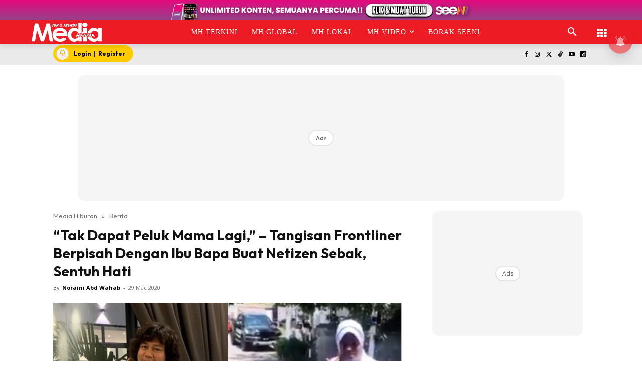

--- FILE ---
content_type: text/html; charset=UTF-8
request_url: https://www.mediahiburan.my/tak-dapat-peluk-mama-lagi-tangisan-frontliner-berpisah-dengan-ibu-bapa-buat-netizen-sebak-sentuh-hati/
body_size: 113340
content:
<!doctype html >
<!--[if IE 8]><html class="ie8" lang="en"> <![endif]-->
<!--[if IE 9]><html class="ie9" lang="en"> <![endif]-->
<!--[if gt IE 8]><!--><html lang="ms-MY" prefix="og: https://ogp.me/ns#"> <!--<![endif]--><head><title>“Tak Dapat Peluk Mama Lagi,” - Tangisan Frontliner Berpisah Dengan Ibu Bapa Buat Netizen Sebak, Sentuh Hati</title><meta charset="UTF-8" /><meta name="viewport" content="width=device-width, initial-scale=1.0"><link rel="pingback" href="https://www.mediahiburan.my/xmlrpc.php" /><style id="jetpack-boost-critical-css">@media all{ul{box-sizing:border-box}.screen-reader-text{border:0;clip-path:inset(50%);height:1px;margin:-1px;overflow:hidden;padding:0;position:absolute;width:1px;word-wrap:normal!important}html :where([style*=border-width]){border-style:solid}}@media all{.astro-login-button{display:inline-flex;align-items:center;background-color:#fc0;color:#000;padding:.25rem 1rem .25rem .4rem;border-radius:5rem;text-decoration:none;font-size:12px}.astro-login-button img.icon{margin-right:10px;margin-bottom:1px;margin-top:1px}}@media all{.scriptlesssocialsharing{box-sizing:border-box;margin:18px auto}.scriptlesssocialsharing a.button{border:none;border-radius:0;box-shadow:none;color:#fff;line-height:1;margin:0;text-align:center;text-decoration:none}.scriptlesssocialsharing .screen-reader-text{position:absolute;clip:rect(1px,1px,1px,1px);height:1px;width:1px;border:0;overflow:hidden}.scriptlesssocialsharing__buttons{display:flex;flex-wrap:wrap}.scriptlesssocialsharing__buttons a.button{border:1px solid;display:flex;justify-content:center;align-items:center}.scriptlesssocialsharing__icon{display:inline-block;fill:currentColor;font-size:18px;height:1em;width:1em}.scriptlesssocialsharing .button.twitter{background-color:rgb(20 23 26/.8)}.scriptlesssocialsharing .button.facebook{background-color:rgb(59 89 152/.8)}.scriptlesssocialsharing .button.whatsapp{background-color:rgb(37 211 102/.8)}.scriptlesssocialsharing .button.telegram{background-color:rgb(0 136 204/.8)}}@media all{.tdm-btn{display:inline-block;font-family:var(--td_default_google_font_2,"Roboto",sans-serif);text-align:center;position:relative}.tdm-btn .tdm-btn-text{vertical-align:middle}.tdm-btn .tdm-btn-icon{vertical-align:middle;line-height:1}.tdm-btn .tdm-btn-icon:first-child{margin-right:14px}.tdm-btn .tdm-btn-icon:last-child{margin-left:14px}.tdm-btn-sm{font-size:13px;line-height:29px;height:31px;padding:0 16px}.tdm-btn-lg{font-size:15px;font-weight:500;line-height:52px;height:55px;padding:0 36px}@media (min-width:768px) and (max-width:1018px){.tdm-btn-lg{line-height:52px;height:52px;padding:0 34px}}@media (max-width:767px){.tdm-btn-lg{font-size:14px;line-height:50px;height:50px;padding:0 30px}}.tds-button1{background-color:var(--td_theme_color,#4db2ec);color:#fff;transform:translateZ(0);-webkit-transform:translateZ(0);-moz-transform:translateZ(0);-ms-transform:translateZ(0);-o-transform:translateZ(0)}.tds-button1:before{content:"";background-color:#222;width:100%;height:100%;left:0;top:0;position:absolute;z-index:-1;opacity:0}.tdm-inline-block{display:inline-block}.tdm-content-horiz-center{text-align:center!important;margin-right:auto;margin-left:auto}body .tdc-font-oi{display:inline-block}body .tdc-font-oi:before{vertical-align:middle}}@media all{:root{--td_theme_color:#4db2ec;--td_text_color:#111;--td_default_google_font_1:"Open Sans","Open Sans Regular",sans-serif;--td_default_google_font_2:"Roboto",sans-serif}html{font-family:sans-serif;-ms-text-size-adjust:100%;-webkit-text-size-adjust:100%}body{margin:0}article,aside,header{display:block}a{background-color:#fff0}strong{font-weight:700}img{border:0}svg:not(:root){overflow:hidden}button,input{color:inherit;font:inherit;margin:0}button{overflow:visible}button{text-transform:none}button{-webkit-appearance:button}input{line-height:normal}*{-webkit-box-sizing:border-box;-moz-box-sizing:border-box;box-sizing:border-box}:after,:before{-webkit-box-sizing:border-box;-moz-box-sizing:border-box;box-sizing:border-box}img{max-width:100%;height:auto}.td-main-content-wrap{background-color:#fff}.td-container,.tdc-row{width:1068px;margin-right:auto;margin-left:auto}.td-container:after,.td-container:before,.tdc-row:after,.tdc-row:before{display:table;content:"";line-height:0}.td-container:after,.tdc-row:after{clear:both}.tdc-row[class*=stretch_row]>.td-pb-row>.td-element-style{width:100vw!important;left:50%!important;transform:translateX(-50%)!important}@media (max-width:767px){.td-pb-row>.td-element-style{width:100vw!important;left:50%!important;transform:translateX(-50%)!important}}.tdc-row.stretch_row_1200{width:auto!important;max-width:1240px}@media (min-width:768px) and (max-width:1018px){.tdc-row.stretch_row_1200>.td-pb-row{margin-right:0;margin-left:0}}@media (min-width:1141px){.tdc-row.stretch_row_1200{padding-left:24px;padding-right:24px}}@media (min-width:1019px) and (max-width:1140px){.tdc-row.stretch_row_1200{padding-left:20px;padding-right:20px}}.tdc-row.stretch_row_content{width:100%!important}@media (max-width:767px){.tdc-row.td-stretch-content{padding-left:20px;padding-right:20px}}.td-pb-row{margin-right:-24px;margin-left:-24px;position:relative}.td-pb-row:after,.td-pb-row:before{display:table;content:""}.td-pb-row:after{clear:both}.td-pb-row [class*=td-pb-span]{display:block;min-height:1px;float:left;padding-right:24px;padding-left:24px;position:relative}@media (min-width:1019px) and (max-width:1140px){.td-pb-row [class*=td-pb-span]{padding-right:20px;padding-left:20px}}@media (min-width:768px) and (max-width:1018px){.td-pb-row [class*=td-pb-span]{padding-right:14px;padding-left:14px}}@media (max-width:767px){.td-pb-row [class*=td-pb-span]{padding-right:0;padding-left:0;float:none;width:100%}}.td-ss-main-sidebar{-webkit-backface-visibility:hidden;-webkit-perspective:1000}.td-pb-span3{width:25%}.td-pb-span4{width:33.33333333%}.td-pb-span6{width:50%}.td-pb-span8{width:66.66666667%}.td-pb-span12{width:100%}.wpb_row{margin-bottom:0}.td-block-span12{width:100%}@media (min-width:1019px) and (max-width:1140px){.td-container,.tdc-row{width:980px}.td-pb-row{margin-right:-20px;margin-left:-20px}}@media (min-width:768px) and (max-width:1018px){.td-container,.tdc-row{width:740px}.td-pb-row{margin-right:-14px;margin-left:-14px}}@media (max-width:767px){.td-container,.tdc-row{width:100%;padding-left:20px;padding-right:20px}.td-pb-row{width:100%;margin-left:0;margin-right:0}}@media (min-width:768px){.td-drop-down-search .td-search-form{margin:20px}}#td-outer-wrap{overflow:hidden}@media (max-width:767px){#td-outer-wrap{margin:auto;width:100%;-webkit-transform-origin:50% 200px 0;transform-origin:50% 200px 0}}.td-menu-background{background-repeat:var(--td_mobile_background_repeat,no-repeat);background-size:var(--td_mobile_background_size,cover);background-position:var(--td_mobile_background_size,center top);position:fixed;top:0;display:block;width:100%;height:113%;z-index:9999;visibility:hidden;transform:translate3d(-100%,0,0);-webkit-transform:translate3d(-100%,0,0)}.td-menu-background:before{content:"";width:100%;height:100%;position:absolute;top:0;left:0;opacity:.98;background:#313b45;background:-webkit-gradient(left top,left bottom,color-stop(0,var(--td_mobile_gradient_one_mob,#313b45)),color-stop(100%,var(--td_mobile_gradient_two_mob,#3393b8)));background:linear-gradient(to bottom,var(--td_mobile_gradient_one_mob,#313b45) 0,var(--td_mobile_gradient_two_mob,#3393b8) 100%)}#td-mobile-nav{padding:0;position:fixed;width:100%;height:calc(100% + 1px);top:0;z-index:9999;visibility:hidden;transform:translate3d(-99%,0,0);-webkit-transform:translate3d(-99%,0,0);left:-1%;font-family:-apple-system,".SFNSText-Regular","San Francisco",Roboto,"Segoe UI","Helvetica Neue","Lucida Grande",sans-serif}#td-mobile-nav{height:1px;overflow:hidden}#td-mobile-nav .td-menu-socials{padding:0 65px 0 20px;overflow:hidden;height:60px}.td-mobile-close{position:absolute;right:1px;top:0;z-index:1000}.td-mobile-close .td-icon-close-mobile{height:70px;width:70px;line-height:70px;font-size:21px;color:var(--td_mobile_text_color,#fff);top:4px;position:relative}.td-mobile-content{padding:20px 20px 0}.td-mobile-container{padding-bottom:20px;position:relative}.td-mobile-content ul{list-style:none;margin:0;padding:0}.td-mobile-content li{float:none;margin-left:0;-webkit-touch-callout:none}.td-mobile-content li a{display:block;line-height:21px;font-size:21px;color:var(--td_mobile_text_color,#fff);margin-left:0;padding:12px 30px 12px 12px;font-weight:700}.td-mobile-content .td-icon-menu-right{display:none;position:absolute;top:10px;right:-4px;z-index:1000;font-size:14px;padding:6px 12px;float:right;color:var(--td_mobile_text_color,#fff);-webkit-transform-origin:50% 48%0;transform-origin:50% 48%0;transform:rotate(-90deg);-webkit-transform:rotate(-90deg)}.td-mobile-content .td-icon-menu-right:before{content:""}.td-mobile-content .sub-menu{max-height:0;overflow:hidden;opacity:0}.td-mobile-content .sub-menu a{padding:9px 26px 9px 36px!important;line-height:19px;font-size:16px;font-weight:400}.td-mobile-content .menu-item-has-children a{width:100%;z-index:1}.td-mobile-container{opacity:1}.td-search-wrap-mob{padding:0;position:absolute;width:100%;height:auto;top:0;text-align:center;z-index:9999;visibility:hidden;color:var(--td_mobile_text_color,#fff);font-family:-apple-system,".SFNSText-Regular","San Francisco",Roboto,"Segoe UI","Helvetica Neue","Lucida Grande",sans-serif}.td-search-wrap-mob .td-drop-down-search{opacity:0;visibility:hidden;-webkit-backface-visibility:hidden;position:relative}.td-search-wrap-mob #td-header-search-mob{color:var(--td_mobile_text_color,#fff);font-weight:700;font-size:26px;height:40px;line-height:36px;border:0;background:#fff0;outline:0;margin:8px 0;padding:0;text-align:center}.td-search-wrap-mob .td-search-input{margin:0 5%;position:relative}.td-search-wrap-mob .td-search-input span{opacity:.8;font-size:12px}.td-search-wrap-mob .td-search-input:after,.td-search-wrap-mob .td-search-input:before{content:"";position:absolute;display:block;width:100%;height:1px;background-color:var(--td_mobile_text_color,#fff);bottom:0;left:0;opacity:.2}.td-search-wrap-mob .td-search-input:after{opacity:.8;transform:scaleX(0);-webkit-transform:scaleX(0)}.td-search-wrap-mob .td-search-form{margin-bottom:30px}.td-search-background{background-repeat:no-repeat;background-size:cover;background-position:center top;position:fixed;top:0;display:block;width:100%;height:113%;z-index:9999;transform:translate3d(100%,0,0);-webkit-transform:translate3d(100%,0,0);visibility:hidden}.td-search-background:before{content:"";width:100%;height:100%;position:absolute;top:0;left:0;opacity:.98;background:#313b45;background:-webkit-gradient(left top,left bottom,color-stop(0,var(--td_mobile_gradient_one_mob,#313b45)),color-stop(100%,var(--td_mobile_gradient_two_mob,#3393b8)));background:linear-gradient(to bottom,var(--td_mobile_gradient_one_mob,#313b45) 0,var(--td_mobile_gradient_two_mob,#3393b8) 100%)}.td-search-close{text-align:right;z-index:1000}.td-search-close .td-icon-close-mobile{height:70px;width:70px;line-height:70px;font-size:21px;color:var(--td_mobile_text_color,#fff);position:relative;top:4px;right:0}body{font-family:Verdana,BlinkMacSystemFont,-apple-system,"Segoe UI",Roboto,Oxygen,Ubuntu,Cantarell,"Open Sans","Helvetica Neue",sans-serif;font-size:14px;line-height:21px}p{margin-top:0;margin-bottom:21px}a{color:var(--td_theme_color,#4db2ec);text-decoration:none}ul{padding:0}ul li{line-height:24px;margin-left:21px}h1{font-family:var(--td_default_google_font_2,"Roboto",sans-serif);color:var(--td_text_color,#111);font-weight:400;margin:6px 0}h1{font-size:32px;line-height:40px;margin-top:33px;margin-bottom:23px}input[type=email],input[type=text]{font-size:12px;line-height:21px;color:#444;border:1px solid #e1e1e1;width:100%;max-width:100%;height:34px;padding:3px 9px}@media (max-width:767px){input[type=email],input[type=text]{font-size:16px}}.tagdiv-type{font-size:15px;line-height:1.74;color:#222}.tagdiv-type img{margin-bottom:21px}.tagdiv-type ul{margin-bottom:26px}.tagdiv-type ul li:not(.blocks-gallery-item):not(.wp-block-navigation-item){line-height:inherit;margin-bottom:10px}.tagdiv-type ul li:not(.blocks-gallery-item):not(.wp-block-navigation-item):last-child{margin-bottom:0}.tagdiv-type p{margin-bottom:26px}.tagdiv-type iframe{max-width:100%!important}.tagdiv-type blockquote p{font-family:var(--td_default_google_font_2,"Roboto",sans-serif);font-size:32px;line-height:40px;font-weight:400;text-transform:uppercase;color:var(--td_theme_color,#4db2ec);word-wrap:break-word}@media (min-width:768px) and (max-width:1018px){.tagdiv-type blockquote p{font-size:24px;line-height:32px}}@media (max-width:767px){.tagdiv-type blockquote p{font-size:22px;line-height:30px}}.screen-reader-text{clip:rect(1px,1px,1px,1px);height:1px;overflow:hidden;position:absolute!important;width:1px}.td_module_wrap{position:relative;padding-bottom:35px}.entry-title{word-wrap:break-word}.td-module-thumb{position:relative;margin-bottom:13px}.td-module-thumb .entry-thumb{display:block}.td-module-meta-info{font-family:var(--td_default_google_font_1,"Open Sans","Open Sans Regular",sans-serif);font-size:11px;margin-bottom:7px;line-height:1;min-height:17px}.td-post-author-name{font-weight:700;display:inline-block;position:relative;top:2px}.td-post-author-name a{color:#000}.td-post-author-name div{display:inline;margin-right:2px}.td-post-date{color:#767676;display:inline-block;position:relative;top:2px}.td-module-image{position:relative}.td-block-title span{display:inline-block}.td-main-content-wrap{padding-bottom:40px}@media (max-width:767px){.td-main-content-wrap{padding-bottom:26px}}.td-pb-span4 .wpb_wrapper,.td-ss-main-sidebar{perspective:unset!important}.td-crumb-container{min-height:35px;margin-bottom:9px;padding-top:21px}@media (min-width:768px) and (max-width:1018px){.td-crumb-container{padding-top:16px}}@media (max-width:767px){.td-crumb-container{padding-top:11px}}@media (max-width:767px){.single-post .td-bred-no-url-last{display:none}}.entry-crumbs{font-family:var(--td_default_google_font_1,"Open Sans","Open Sans Regular",sans-serif);font-size:12px;color:#c3c3c3;line-height:18px;padding-top:1px;padding-bottom:2px}.entry-crumbs a{color:#c3c3c3}.entry-crumbs .td-bread-sep{font-size:8px;margin:0 5px}.post{background-color:var(--td_container_transparent,#fff)}.post header .entry-title{margin-top:0;margin-bottom:7px;word-wrap:break-word;font-size:41px;line-height:50px}@media (max-width:1018px){.post header .entry-title{font-size:32px;line-height:36px}}@media (max-width:767px){.post header .entry-title{margin-top:3px;margin-bottom:9px}}header .td-module-meta-info{margin-bottom:16px}header .td-post-author-name{font-weight:400;color:#444;float:left}header .td-post-author-name a{font-weight:700;margin-right:3px}header .td-post-date{margin-left:4px;color:#767676;float:left}.td-author-name{font-family:var(--td_default_google_font_1,"Open Sans","Open Sans Regular",sans-serif);font-size:15px;line-height:21px;font-weight:700;margin:7px 0 8px 0}.td-author-name a{color:#222}.td-post-content p:empty{display:none}.td-post-featured-image{position:relative}.td-post-featured-image img{display:block;margin-bottom:26px;width:100%}.td-post-content{margin-top:21px;padding-bottom:16px}@media (max-width:767px){.td-post-content{margin-top:16px}}.td-post-content p{word-wrap:break-word}.td-post-content img{display:block}@font-face{font-display:swap;font-family:newspaper;font-weight:400;font-style:normal;font-display:swap}[class*=" td-icon-"]:before,[class^=td-icon-]:before{font-family:newspaper;speak:none;font-style:normal;font-weight:400;font-variant:normal;text-transform:none;line-height:1;text-align:center;-webkit-font-smoothing:antialiased;-moz-osx-font-smoothing:grayscale}[class*=td-icon-]{line-height:1;text-align:center;display:inline-block}.td-icon-down:before{content:""}.td-icon-right:before{content:""}.td-icon-right-arrow:before{content:""}.td-icon-search:before{content:""}.td-icon-menu-right:before{content:""}.td-icon-facebook:before{content:""}.td-icon-instagram:before{content:""}.td-icon-twitter:before{content:""}.td-icon-youtube:before{content:""}.td-icon-close-mobile:before{content:""}.td-icon-modal-close:before{content:""}.td-icon-dailymotion:before{content:""}.td-icon-vertical-line:before{content:""}.td-icon-tiktok:before{content:""}.widget{font-family:var(--td_default_google_font_1,"Open Sans","Open Sans Regular",sans-serif);margin-bottom:38px}.widget a{color:#111}.widget ul{list-style:none;box-shadow:none}.widget li{line-height:30px;list-style:none;margin-left:12px}.widget li li{margin-left:21px}}@media all{@font-face{font-display:swap;font-family:FontAwesome;font-weight:400;font-style:normal;font-display:swap}.tdc-font-fa{display:inline-block;font:normal normal normal 14px/1 FontAwesome;font-size:inherit;text-rendering:auto;-webkit-font-smoothing:antialiased;-moz-osx-font-smoothing:grayscale}.tdc-font-fa-th:before{content:""}}@media all{@font-face{font-display:swap;font-family:Icons;font-weight:400;font-style:normal;font-display:swap}.tdc-font-oi:before{font-family:Icons;speak:none;line-height:1;vertical-align:baseline;font-weight:400;font-style:normal;-webkit-font-smoothing:antialiased;-moz-osx-font-smoothing:grayscale}.tdc-font-oi:empty:before{width:1em;text-align:center;box-sizing:content-box}.tdc-font-oi-menu:before{content:""}}@media all{.lazy-hidden{background-color:#fff;background-image:url(https://www.mediahiburan.my/wp-content/plugins/a3-lazy-load/assets/css/loading.gif);background-repeat:no-repeat;background-position:50% 50%}}@media all{.lazy-hidden{background-color:#fff}}@media all{.tdc_zone{margin:0}.td-header-template-wrap{z-index:100}.td-header-desktop-wrap{width:100%}.td-header-desktop-sticky-wrap{position:fixed;top:0;width:100%;z-index:999;visibility:hidden;opacity:0}.td_block_wrap{margin-bottom:48px;position:relative;clear:both}@media (max-width:767px){.td_block_wrap{margin-bottom:32px}}.td-block-title-wrap{position:relative}.td-fix-index{transform:translateZ(0);-webkit-transform:translateZ(0)}.td_block_empty_space,.vc_empty_space{margin-bottom:0}.td-container-wrap{background-color:var(--td_container_transparent,#fff);margin-left:auto;margin-right:auto}.wpb_button{display:inline-block;font-family:var(--td_default_google_font_1,"Open Sans","Open Sans Regular",sans-serif);font-weight:600;line-height:24px;text-shadow:none;border:none;border-radius:0;margin-bottom:21px}.widget{overflow:hidden}.td-element-style{position:absolute;z-index:0;width:100%;height:100%;top:0;bottom:0;left:0;right:0;overflow:hidden}.td-element-style-before{opacity:0}}@media all{html{font-family:sans-serif;-ms-text-size-adjust:100%;-webkit-text-size-adjust:100%}body{margin:0}article,aside,header{display:block}a{background-color:#fff0}strong{font-weight:700}h1{font-size:2em;margin:.67em 0}img{border:0}svg:not(:root){overflow:hidden}button,input{color:inherit;font:inherit;margin:0}button{overflow:visible}button{text-transform:none}button{-webkit-appearance:button}input{line-height:normal}.td_module_4{padding-bottom:43px}@media (max-width:767px){.td_module_4 .entry-thumb{width:100%}}.td_block_17 .td-column-1 .td_module_4{padding-bottom:25px;border-bottom:1px dashed #f2f2f2;margin-bottom:16px}.td-post-template-2 .td-post-content{margin-top:0}.td-post-template-2 .td-post-header .entry-title{font-size:44px;line-height:54px;margin-bottom:5px}@media (max-width:767px){.td-post-template-2 .td-post-header .entry-title{margin-bottom:9px}}@media (max-width:1018px){.td-post-template-2 .td-post-header header .entry-title{font-size:32px;line-height:36px}}.td-post-template-2 .td-post-title .td-post-date{margin-right:22px}.td-post-template-2 .td-post-featured-image img{width:auto}.td-block-title span{display:inline-block}.td_block_template_8 .td-block-title{font-size:20px;font-weight:800;margin-top:0;margin-bottom:18px;line-height:29px;position:relative;overflow:hidden;text-align:left}.td_block_template_8 .td-block-title>*{position:relative;padding-right:20px;color:#000}.td_block_template_8 .td-block-title>:after,.td_block_template_8 .td-block-title>:before{content:"";display:block;height:4px;position:absolute;top:50%;margin-top:-2px;width:2000px;background-color:#f5f5f5}.td_block_template_8 .td-block-title>:before{left:100%}.td_block_template_8 .td-block-title>:after{right:100%}}</style> <script data-cfasync="false" data-pagespeed-no-defer>var gtm4wp_datalayer_name = "dataLayer";
	var dataLayer = dataLayer || [];</script> <link rel="icon" type="image/png" href="https://cdn.mediahiburan.my/2023/04/MH-300x300.png"><meta name="description" content="Seorang petugas frontliner tidak dapat menahan sebak dan menangis saat mengucapkan perpisahan sementara dengan keluarga sebelum keluar bertugas."/><meta name="robots" content="follow, index, max-snippet:-1, max-video-preview:-1, max-image-preview:large"/><link rel="canonical" href="https://www.mediahiburan.my/tak-dapat-peluk-mama-lagi-tangisan-frontliner-berpisah-dengan-ibu-bapa-buat-netizen-sebak-sentuh-hati/" /><meta property="og:locale" content="ms_MY" /><meta property="og:type" content="article" /><meta property="og:title" content="“Tak Dapat Peluk Mama Lagi,” - Tangisan Frontliner Berpisah Dengan Ibu Bapa Buat Netizen Sebak, Sentuh Hati" /><meta property="og:description" content="Seorang petugas frontliner tidak dapat menahan sebak dan menangis saat mengucapkan perpisahan sementara dengan keluarga sebelum keluar bertugas." /><meta property="og:url" content="https://www.mediahiburan.my/tak-dapat-peluk-mama-lagi-tangisan-frontliner-berpisah-dengan-ibu-bapa-buat-netizen-sebak-sentuh-hati/" /><meta property="og:site_name" content="Media Hiburan" /><meta property="article:publisher" content="https://www.facebook.com/mediahiburan" /><meta property="article:tag" content="covid 19" /><meta property="article:tag" content="jep sepahtu" /><meta property="article:section" content="Berita" /><meta property="og:image" content="https://www.mediahiburan.my/wp-content/uploads/2020/03/43BC85AF-2A9A-42F3-B3D1-FB0633472FE4.jpeg" /><meta property="og:image:secure_url" content="https://www.mediahiburan.my/wp-content/uploads/2020/03/43BC85AF-2A9A-42F3-B3D1-FB0633472FE4.jpeg" /><meta property="og:image:width" content="828" /><meta property="og:image:height" content="552" /><meta property="og:image:alt" content="“Tak Dapat Peluk Mama Lagi,” &#8211; Tangisan Frontliner Berpisah Dengan Ibu Bapa Buat Netizen Sebak, Sentuh Hati" /><meta property="og:image:type" content="image/jpeg" /><meta property="article:published_time" content="2020-03-29T20:32:43+08:00" /><meta name="twitter:card" content="summary_large_image" /><meta name="twitter:title" content="“Tak Dapat Peluk Mama Lagi,” - Tangisan Frontliner Berpisah Dengan Ibu Bapa Buat Netizen Sebak, Sentuh Hati" /><meta name="twitter:description" content="Seorang petugas frontliner tidak dapat menahan sebak dan menangis saat mengucapkan perpisahan sementara dengan keluarga sebelum keluar bertugas." /><meta name="twitter:site" content="@MediaHiburan" /><meta name="twitter:creator" content="@MediaHiburan" /><meta name="twitter:image" content="https://www.mediahiburan.my/wp-content/uploads/2020/03/43BC85AF-2A9A-42F3-B3D1-FB0633472FE4.jpeg" /><meta name="twitter:label1" content="Written by" /><meta name="twitter:data1" content="Noraini Abd Wahab" /><meta name="twitter:label2" content="Time to read" /><meta name="twitter:data2" content="Less than a minute" /> <script type="application/ld+json" class="rank-math-schema-pro">{"@context":"https://schema.org","@graph":[{"@type":"Organization","@id":"https://www.mediahiburan.my/#organization","name":"Nu Ideaktiv Sdn Bhd","url":"https://www.mediahiburan.my","sameAs":["https://www.facebook.com/mediahiburan","https://twitter.com/MediaHiburan","https://www.youtube.com/@mediahiburanofficial","https://www.instagram.com/mediahiburanofficial","https://www.tiktok.com/@mediahiburanofficial","https://www.dailymotion.com/mediahiburan"]},{"@type":"WebSite","@id":"https://www.mediahiburan.my/#website","url":"https://www.mediahiburan.my","name":"Media Hiburan","publisher":{"@id":"https://www.mediahiburan.my/#organization"},"inLanguage":"ms-MY"},{"@type":"ImageObject","@id":"https://www.mediahiburan.my/wp-content/uploads/2020/03/43BC85AF-2A9A-42F3-B3D1-FB0633472FE4.jpeg","url":"https://www.mediahiburan.my/wp-content/uploads/2020/03/43BC85AF-2A9A-42F3-B3D1-FB0633472FE4.jpeg","width":"828","height":"552","inLanguage":"ms-MY"},{"@type":"BreadcrumbList","@id":"https://www.mediahiburan.my/tak-dapat-peluk-mama-lagi-tangisan-frontliner-berpisah-dengan-ibu-bapa-buat-netizen-sebak-sentuh-hati/#breadcrumb","itemListElement":[{"@type":"ListItem","position":"1","item":{"@id":"https://www.mediahiburan.my","name":"Media Hiburan"}},{"@type":"ListItem","position":"2","item":{"@id":"https://www.mediahiburan.my/category/berita/","name":"Berita"}},{"@type":"ListItem","position":"3","item":{"@id":"https://www.mediahiburan.my/tak-dapat-peluk-mama-lagi-tangisan-frontliner-berpisah-dengan-ibu-bapa-buat-netizen-sebak-sentuh-hati/","name":"\u201cTak Dapat Peluk Mama Lagi,\u201d &#8211; Tangisan Frontliner Berpisah Dengan Ibu Bapa Buat Netizen Sebak, Sentuh Hati"}}]},{"@type":"WebPage","@id":"https://www.mediahiburan.my/tak-dapat-peluk-mama-lagi-tangisan-frontliner-berpisah-dengan-ibu-bapa-buat-netizen-sebak-sentuh-hati/#webpage","url":"https://www.mediahiburan.my/tak-dapat-peluk-mama-lagi-tangisan-frontliner-berpisah-dengan-ibu-bapa-buat-netizen-sebak-sentuh-hati/","name":"\u201cTak Dapat Peluk Mama Lagi,\u201d - Tangisan Frontliner Berpisah Dengan Ibu Bapa Buat Netizen Sebak, Sentuh Hati","datePublished":"2020-03-29T20:32:43+08:00","dateModified":"2020-03-29T20:32:43+08:00","isPartOf":{"@id":"https://www.mediahiburan.my/#website"},"primaryImageOfPage":{"@id":"https://www.mediahiburan.my/wp-content/uploads/2020/03/43BC85AF-2A9A-42F3-B3D1-FB0633472FE4.jpeg"},"inLanguage":"ms-MY","breadcrumb":{"@id":"https://www.mediahiburan.my/tak-dapat-peluk-mama-lagi-tangisan-frontliner-berpisah-dengan-ibu-bapa-buat-netizen-sebak-sentuh-hati/#breadcrumb"}},{"@type":"Person","@id":"https://www.mediahiburan.my/tak-dapat-peluk-mama-lagi-tangisan-frontliner-berpisah-dengan-ibu-bapa-buat-netizen-sebak-sentuh-hati/#author","name":"Noraini Abd Wahab","image":{"@type":"ImageObject","@id":"https://www.mediahiburan.my/wp-content/litespeed/avatar/919ef6f10215394443ff328ed43535de.jpg?ver=1768459535","url":"https://www.mediahiburan.my/wp-content/litespeed/avatar/919ef6f10215394443ff328ed43535de.jpg?ver=1768459535","caption":"Noraini Abd Wahab","inLanguage":"ms-MY"},"worksFor":{"@id":"https://www.mediahiburan.my/#organization"}},{"@type":"NewsArticle","headline":"\u201cTak Dapat Peluk Mama Lagi,\u201d - Tangisan Frontliner Berpisah Dengan Ibu Bapa Buat Netizen Sebak, Sentuh Hati","datePublished":"2020-03-29T20:32:43+08:00","dateModified":"2020-03-29T20:32:43+08:00","articleSection":"Berita","author":{"@id":"https://www.mediahiburan.my/tak-dapat-peluk-mama-lagi-tangisan-frontliner-berpisah-dengan-ibu-bapa-buat-netizen-sebak-sentuh-hati/#author","name":"Noraini Abd Wahab"},"publisher":{"@id":"https://www.mediahiburan.my/#organization"},"description":"Seorang petugas frontliner tidak dapat menahan sebak dan menangis saat mengucapkan perpisahan sementara dengan keluarga sebelum keluar bertugas.","copyrightYear":"2020","copyrightHolder":{"@id":"https://www.mediahiburan.my/#organization"},"name":"\u201cTak Dapat Peluk Mama Lagi,\u201d - Tangisan Frontliner Berpisah Dengan Ibu Bapa Buat Netizen Sebak, Sentuh Hati","@id":"https://www.mediahiburan.my/tak-dapat-peluk-mama-lagi-tangisan-frontliner-berpisah-dengan-ibu-bapa-buat-netizen-sebak-sentuh-hati/#richSnippet","isPartOf":{"@id":"https://www.mediahiburan.my/tak-dapat-peluk-mama-lagi-tangisan-frontliner-berpisah-dengan-ibu-bapa-buat-netizen-sebak-sentuh-hati/#webpage"},"image":{"@id":"https://www.mediahiburan.my/wp-content/uploads/2020/03/43BC85AF-2A9A-42F3-B3D1-FB0633472FE4.jpeg"},"inLanguage":"ms-MY","mainEntityOfPage":{"@id":"https://www.mediahiburan.my/tak-dapat-peluk-mama-lagi-tangisan-frontliner-berpisah-dengan-ibu-bapa-buat-netizen-sebak-sentuh-hati/#webpage"}}]}</script> <link rel="amphtml" href="https://www.mediahiburan.my/tak-dapat-peluk-mama-lagi-tangisan-frontliner-berpisah-dengan-ibu-bapa-buat-netizen-sebak-sentuh-hati/amp/" /><meta name="generator" content="AMP for WP 1.1.10"/><script type='application/javascript'  id='pys-version-script'>console.log('PixelYourSite Free version 9.7.2');</script> <link rel="alternate" title="oEmbed (JSON)" type="application/json+oembed" href="https://www.mediahiburan.my/wp-json/oembed/1.0/embed?url=https%3A%2F%2Fwww.mediahiburan.my%2Ftak-dapat-peluk-mama-lagi-tangisan-frontliner-berpisah-dengan-ibu-bapa-buat-netizen-sebak-sentuh-hati%2F&#038;lang=ms" /><link rel="alternate" title="oEmbed (XML)" type="text/xml+oembed" href="https://www.mediahiburan.my/wp-json/oembed/1.0/embed?url=https%3A%2F%2Fwww.mediahiburan.my%2Ftak-dapat-peluk-mama-lagi-tangisan-frontliner-berpisah-dengan-ibu-bapa-buat-netizen-sebak-sentuh-hati%2F&#038;format=xml&#038;lang=ms" /><style id='wp-img-auto-sizes-contain-inline-css' type='text/css'>img:is([sizes=auto i],[sizes^="auto," i]){contain-intrinsic-size:3000px 1500px}
/*# sourceURL=wp-img-auto-sizes-contain-inline-css */</style><noscript>
</noscript><link rel='stylesheet' id='litespeed-cache-dummy-css' href='https://www.mediahiburan.my/wp-content/plugins/litespeed-cache/assets/css/litespeed-dummy.css' type='text/css' media="not all" data-media="all" onload="this.media=this.dataset.media; delete this.dataset.media; this.removeAttribute( 'onload' );" />
<noscript><link rel='stylesheet' id='wp-block-library-css' href='https://www.mediahiburan.my/wp-includes/css/dist/block-library/style.min.css' type='text/css' media='all' />
</noscript><link data-optimized="1" rel='stylesheet' id='wp-block-library-css' href='https://www.mediahiburan.my/wp-content/litespeed/css/955cd79bc8e38fdcd736985e49e58955.css?ver=58955' type='text/css' media="not all" data-media="all" onload="this.media=this.dataset.media; delete this.dataset.media; this.removeAttribute( 'onload' );" /><style id='global-styles-inline-css' type='text/css'>:root{--wp--preset--aspect-ratio--square: 1;--wp--preset--aspect-ratio--4-3: 4/3;--wp--preset--aspect-ratio--3-4: 3/4;--wp--preset--aspect-ratio--3-2: 3/2;--wp--preset--aspect-ratio--2-3: 2/3;--wp--preset--aspect-ratio--16-9: 16/9;--wp--preset--aspect-ratio--9-16: 9/16;--wp--preset--color--black: #000000;--wp--preset--color--cyan-bluish-gray: #abb8c3;--wp--preset--color--white: #ffffff;--wp--preset--color--pale-pink: #f78da7;--wp--preset--color--vivid-red: #cf2e2e;--wp--preset--color--luminous-vivid-orange: #ff6900;--wp--preset--color--luminous-vivid-amber: #fcb900;--wp--preset--color--light-green-cyan: #7bdcb5;--wp--preset--color--vivid-green-cyan: #00d084;--wp--preset--color--pale-cyan-blue: #8ed1fc;--wp--preset--color--vivid-cyan-blue: #0693e3;--wp--preset--color--vivid-purple: #9b51e0;--wp--preset--gradient--vivid-cyan-blue-to-vivid-purple: linear-gradient(135deg,rgb(6,147,227) 0%,rgb(155,81,224) 100%);--wp--preset--gradient--light-green-cyan-to-vivid-green-cyan: linear-gradient(135deg,rgb(122,220,180) 0%,rgb(0,208,130) 100%);--wp--preset--gradient--luminous-vivid-amber-to-luminous-vivid-orange: linear-gradient(135deg,rgb(252,185,0) 0%,rgb(255,105,0) 100%);--wp--preset--gradient--luminous-vivid-orange-to-vivid-red: linear-gradient(135deg,rgb(255,105,0) 0%,rgb(207,46,46) 100%);--wp--preset--gradient--very-light-gray-to-cyan-bluish-gray: linear-gradient(135deg,rgb(238,238,238) 0%,rgb(169,184,195) 100%);--wp--preset--gradient--cool-to-warm-spectrum: linear-gradient(135deg,rgb(74,234,220) 0%,rgb(151,120,209) 20%,rgb(207,42,186) 40%,rgb(238,44,130) 60%,rgb(251,105,98) 80%,rgb(254,248,76) 100%);--wp--preset--gradient--blush-light-purple: linear-gradient(135deg,rgb(255,206,236) 0%,rgb(152,150,240) 100%);--wp--preset--gradient--blush-bordeaux: linear-gradient(135deg,rgb(254,205,165) 0%,rgb(254,45,45) 50%,rgb(107,0,62) 100%);--wp--preset--gradient--luminous-dusk: linear-gradient(135deg,rgb(255,203,112) 0%,rgb(199,81,192) 50%,rgb(65,88,208) 100%);--wp--preset--gradient--pale-ocean: linear-gradient(135deg,rgb(255,245,203) 0%,rgb(182,227,212) 50%,rgb(51,167,181) 100%);--wp--preset--gradient--electric-grass: linear-gradient(135deg,rgb(202,248,128) 0%,rgb(113,206,126) 100%);--wp--preset--gradient--midnight: linear-gradient(135deg,rgb(2,3,129) 0%,rgb(40,116,252) 100%);--wp--preset--font-size--small: 11px;--wp--preset--font-size--medium: 20px;--wp--preset--font-size--large: 32px;--wp--preset--font-size--x-large: 42px;--wp--preset--font-size--regular: 15px;--wp--preset--font-size--larger: 50px;--wp--preset--spacing--20: 0.44rem;--wp--preset--spacing--30: 0.67rem;--wp--preset--spacing--40: 1rem;--wp--preset--spacing--50: 1.5rem;--wp--preset--spacing--60: 2.25rem;--wp--preset--spacing--70: 3.38rem;--wp--preset--spacing--80: 5.06rem;--wp--preset--shadow--natural: 6px 6px 9px rgba(0, 0, 0, 0.2);--wp--preset--shadow--deep: 12px 12px 50px rgba(0, 0, 0, 0.4);--wp--preset--shadow--sharp: 6px 6px 0px rgba(0, 0, 0, 0.2);--wp--preset--shadow--outlined: 6px 6px 0px -3px rgb(255, 255, 255), 6px 6px rgb(0, 0, 0);--wp--preset--shadow--crisp: 6px 6px 0px rgb(0, 0, 0);}:where(.is-layout-flex){gap: 0.5em;}:where(.is-layout-grid){gap: 0.5em;}body .is-layout-flex{display: flex;}.is-layout-flex{flex-wrap: wrap;align-items: center;}.is-layout-flex > :is(*, div){margin: 0;}body .is-layout-grid{display: grid;}.is-layout-grid > :is(*, div){margin: 0;}:where(.wp-block-columns.is-layout-flex){gap: 2em;}:where(.wp-block-columns.is-layout-grid){gap: 2em;}:where(.wp-block-post-template.is-layout-flex){gap: 1.25em;}:where(.wp-block-post-template.is-layout-grid){gap: 1.25em;}.has-black-color{color: var(--wp--preset--color--black) !important;}.has-cyan-bluish-gray-color{color: var(--wp--preset--color--cyan-bluish-gray) !important;}.has-white-color{color: var(--wp--preset--color--white) !important;}.has-pale-pink-color{color: var(--wp--preset--color--pale-pink) !important;}.has-vivid-red-color{color: var(--wp--preset--color--vivid-red) !important;}.has-luminous-vivid-orange-color{color: var(--wp--preset--color--luminous-vivid-orange) !important;}.has-luminous-vivid-amber-color{color: var(--wp--preset--color--luminous-vivid-amber) !important;}.has-light-green-cyan-color{color: var(--wp--preset--color--light-green-cyan) !important;}.has-vivid-green-cyan-color{color: var(--wp--preset--color--vivid-green-cyan) !important;}.has-pale-cyan-blue-color{color: var(--wp--preset--color--pale-cyan-blue) !important;}.has-vivid-cyan-blue-color{color: var(--wp--preset--color--vivid-cyan-blue) !important;}.has-vivid-purple-color{color: var(--wp--preset--color--vivid-purple) !important;}.has-black-background-color{background-color: var(--wp--preset--color--black) !important;}.has-cyan-bluish-gray-background-color{background-color: var(--wp--preset--color--cyan-bluish-gray) !important;}.has-white-background-color{background-color: var(--wp--preset--color--white) !important;}.has-pale-pink-background-color{background-color: var(--wp--preset--color--pale-pink) !important;}.has-vivid-red-background-color{background-color: var(--wp--preset--color--vivid-red) !important;}.has-luminous-vivid-orange-background-color{background-color: var(--wp--preset--color--luminous-vivid-orange) !important;}.has-luminous-vivid-amber-background-color{background-color: var(--wp--preset--color--luminous-vivid-amber) !important;}.has-light-green-cyan-background-color{background-color: var(--wp--preset--color--light-green-cyan) !important;}.has-vivid-green-cyan-background-color{background-color: var(--wp--preset--color--vivid-green-cyan) !important;}.has-pale-cyan-blue-background-color{background-color: var(--wp--preset--color--pale-cyan-blue) !important;}.has-vivid-cyan-blue-background-color{background-color: var(--wp--preset--color--vivid-cyan-blue) !important;}.has-vivid-purple-background-color{background-color: var(--wp--preset--color--vivid-purple) !important;}.has-black-border-color{border-color: var(--wp--preset--color--black) !important;}.has-cyan-bluish-gray-border-color{border-color: var(--wp--preset--color--cyan-bluish-gray) !important;}.has-white-border-color{border-color: var(--wp--preset--color--white) !important;}.has-pale-pink-border-color{border-color: var(--wp--preset--color--pale-pink) !important;}.has-vivid-red-border-color{border-color: var(--wp--preset--color--vivid-red) !important;}.has-luminous-vivid-orange-border-color{border-color: var(--wp--preset--color--luminous-vivid-orange) !important;}.has-luminous-vivid-amber-border-color{border-color: var(--wp--preset--color--luminous-vivid-amber) !important;}.has-light-green-cyan-border-color{border-color: var(--wp--preset--color--light-green-cyan) !important;}.has-vivid-green-cyan-border-color{border-color: var(--wp--preset--color--vivid-green-cyan) !important;}.has-pale-cyan-blue-border-color{border-color: var(--wp--preset--color--pale-cyan-blue) !important;}.has-vivid-cyan-blue-border-color{border-color: var(--wp--preset--color--vivid-cyan-blue) !important;}.has-vivid-purple-border-color{border-color: var(--wp--preset--color--vivid-purple) !important;}.has-vivid-cyan-blue-to-vivid-purple-gradient-background{background: var(--wp--preset--gradient--vivid-cyan-blue-to-vivid-purple) !important;}.has-light-green-cyan-to-vivid-green-cyan-gradient-background{background: var(--wp--preset--gradient--light-green-cyan-to-vivid-green-cyan) !important;}.has-luminous-vivid-amber-to-luminous-vivid-orange-gradient-background{background: var(--wp--preset--gradient--luminous-vivid-amber-to-luminous-vivid-orange) !important;}.has-luminous-vivid-orange-to-vivid-red-gradient-background{background: var(--wp--preset--gradient--luminous-vivid-orange-to-vivid-red) !important;}.has-very-light-gray-to-cyan-bluish-gray-gradient-background{background: var(--wp--preset--gradient--very-light-gray-to-cyan-bluish-gray) !important;}.has-cool-to-warm-spectrum-gradient-background{background: var(--wp--preset--gradient--cool-to-warm-spectrum) !important;}.has-blush-light-purple-gradient-background{background: var(--wp--preset--gradient--blush-light-purple) !important;}.has-blush-bordeaux-gradient-background{background: var(--wp--preset--gradient--blush-bordeaux) !important;}.has-luminous-dusk-gradient-background{background: var(--wp--preset--gradient--luminous-dusk) !important;}.has-pale-ocean-gradient-background{background: var(--wp--preset--gradient--pale-ocean) !important;}.has-electric-grass-gradient-background{background: var(--wp--preset--gradient--electric-grass) !important;}.has-midnight-gradient-background{background: var(--wp--preset--gradient--midnight) !important;}.has-small-font-size{font-size: var(--wp--preset--font-size--small) !important;}.has-medium-font-size{font-size: var(--wp--preset--font-size--medium) !important;}.has-large-font-size{font-size: var(--wp--preset--font-size--large) !important;}.has-x-large-font-size{font-size: var(--wp--preset--font-size--x-large) !important;}
/*# sourceURL=global-styles-inline-css */</style><style id='classic-theme-styles-inline-css' type='text/css'>/*! This file is auto-generated */
.wp-block-button__link{color:#fff;background-color:#32373c;border-radius:9999px;box-shadow:none;text-decoration:none;padding:calc(.667em + 2px) calc(1.333em + 2px);font-size:1.125em}.wp-block-file__button{background:#32373c;color:#fff;text-decoration:none}
/*# sourceURL=/wp-includes/css/classic-themes.min.css */</style><noscript><link rel='stylesheet' id='astro-sso-styles-css' href='https://www.mediahiburan.my/wp-content/plugins/nisb-oauth-profile/css/astro-sso-styles.css' type='text/css' media='all' />
</noscript><link data-optimized="1" rel='stylesheet' id='astro-sso-styles-css' href='https://www.mediahiburan.my/wp-content/litespeed/css/02f8113ac548258ed47d8dd26d3e1d9c.css?ver=e1d9c' type='text/css' media="not all" data-media="all" onload="this.media=this.dataset.media; delete this.dataset.media; this.removeAttribute( 'onload' );" />
<noscript><link rel='stylesheet' id='quiz-maker-css' href='https://www.mediahiburan.my/wp-content/plugins/quiz-maker/public/css/quiz-maker-public.css' type='text/css' media='all' />
</noscript><link data-optimized="1" rel='stylesheet' id='quiz-maker-css' href='https://www.mediahiburan.my/wp-content/litespeed/css/dc2d9a6c591286415ecd03df99ac62da.css?ver=c62da' type='text/css' media="not all" data-media="all" onload="this.media=this.dataset.media; delete this.dataset.media; this.removeAttribute( 'onload' );" />
<noscript><link rel='stylesheet' id='scriptlesssocialsharing-css' href='https://www.mediahiburan.my/wp-content/plugins/scriptless-social-sharing/includes/css/scriptlesssocialsharing-style.css' type='text/css' media='all' />
</noscript><link data-optimized="1" rel='stylesheet' id='scriptlesssocialsharing-css' href='https://www.mediahiburan.my/wp-content/litespeed/css/d2d42a7b10a7fddf64314adfd191c36c.css?ver=1c36c' type='text/css' media="not all" data-media="all" onload="this.media=this.dataset.media; delete this.dataset.media; this.removeAttribute( 'onload' );" /><style id='scriptlesssocialsharing-inline-css' type='text/css'>.scriptlesssocialsharing__buttons a.button { padding: 12px; flex: 1; }
/*# sourceURL=scriptlesssocialsharing-inline-css */</style><style id='ez-toc-style-inline-css' type='text/css'>#ez-toc-container{background:#f9f9f9;border:1px solid #aaa;border-radius:4px;-webkit-box-shadow:0 1px 1px rgba(0,0,0,.05);box-shadow:0 1px 1px rgba(0,0,0,.05);display:table;margin-bottom:1em;padding:10px 20px 10px 10px;position:relative;width:auto}div.ez-toc-widget-container{padding:0;position:relative}#ez-toc-container.ez-toc-light-blue{background:#edf6ff}#ez-toc-container.ez-toc-white{background:#fff}#ez-toc-container.ez-toc-black{background:#000}#ez-toc-container.ez-toc-transparent{background:none transparent}div.ez-toc-widget-container ul{display:block}div.ez-toc-widget-container li{border:none;padding:0}div.ez-toc-widget-container ul.ez-toc-list{padding:10px}#ez-toc-container ul ul,.ez-toc div.ez-toc-widget-container ul ul{margin-left:1.5em}#ez-toc-container li,#ez-toc-container ul{margin:0;padding:0}#ez-toc-container li,#ez-toc-container ul,#ez-toc-container ul li,div.ez-toc-widget-container,div.ez-toc-widget-container li{background:none;list-style:none none;line-height:1.6;margin:0;overflow:hidden;z-index:1}#ez-toc-container .ez-toc-title{text-align:left;line-height:1.45;margin:0;padding:0}.ez-toc-title-container{display:table;width:100%}.ez-toc-title,.ez-toc-title-toggle{display:inline;text-align:left;vertical-align:middle}#ez-toc-container.ez-toc-black p.ez-toc-title{color:#fff}#ez-toc-container div.ez-toc-title-container+ul.ez-toc-list{margin-top:1em}.ez-toc-wrap-left{margin:0 auto 1em 0!important}.ez-toc-wrap-left-text{float:left}.ez-toc-wrap-right{margin:0 0 1em auto!important}.ez-toc-wrap-right-text{float:right}#ez-toc-container a{color:#444;box-shadow:none;text-decoration:none;text-shadow:none;display:inline-flex;align-items:stretch;flex-wrap:nowrap}#ez-toc-container a:visited{color:#9f9f9f}#ez-toc-container a:hover{text-decoration:underline}#ez-toc-container.ez-toc-black a,#ez-toc-container.ez-toc-black a:visited{color:#fff}#ez-toc-container a.ez-toc-toggle{display:flex;align-items:center}.ez-toc-widget-container ul.ez-toc-list li:before{content:" ";position:absolute;left:0;right:0;height:30px;line-height:30px;z-index:-1}.ez-toc-widget-container ul.ez-toc-list li.active{background-color:#ededed}.ez-toc-widget-container li.active>a{font-weight:900}.ez-toc-btn{display:inline-block;padding:6px 12px;margin-bottom:0;font-size:14px;font-weight:400;line-height:1.428571429;text-align:center;white-space:nowrap;vertical-align:middle;cursor:pointer;background-image:none;border:1px solid transparent;border-radius:4px;-webkit-user-select:none;-moz-user-select:none;-ms-user-select:none;-o-user-select:none;user-select:none}.ez-toc-btn:focus{outline:thin dotted #333;outline:5px auto -webkit-focus-ring-color;outline-offset:-2px}.ez-toc-btn:focus,.ez-toc-btn:hover{color:#333;text-decoration:none}.ez-toc-btn.active,.ez-toc-btn:active{background-image:none;outline:0;-webkit-box-shadow:inset 0 3px 5px rgba(0,0,0,.125);box-shadow:inset 0 3px 5px rgba(0,0,0,.125)}.ez-toc-btn-default{color:#333;background-color:#fff}.ez-toc-btn-default.active,.ez-toc-btn-default:active,.ez-toc-btn-default:focus,.ez-toc-btn-default:hover{color:#333;background-color:#ebebeb;border-color:#adadad}.ez-toc-btn-default.active,.ez-toc-btn-default:active{background-image:none}.ez-toc-btn-sm,.ez-toc-btn-xs{padding:5px 10px;font-size:12px;line-height:1.5;border-radius:3px}.ez-toc-btn-xs{padding:1px 5px}.ez-toc-btn-default{text-shadow:0 -1px 0 rgba(0,0,0,.2);-webkit-box-shadow:inset 0 1px 0 hsla(0,0%,100%,.15),0 1px 1px rgba(0,0,0,.075);box-shadow:inset 0 1px 0 hsla(0,0%,100%,.15),0 1px 1px rgba(0,0,0,.075)}.ez-toc-btn-default:active{-webkit-box-shadow:inset 0 3px 5px rgba(0,0,0,.125);box-shadow:inset 0 3px 5px rgba(0,0,0,.125)}.btn.active,.ez-toc-btn:active{background-image:none}.ez-toc-btn-default{text-shadow:0 1px 0 #fff;background-image:-webkit-gradient(linear,left 0,left 100%,from(#fff),to(#e0e0e0));background-image:-webkit-linear-gradient(top,#fff,#e0e0e0);background-image:-moz-linear-gradient(top,#fff 0,#e0e0e0 100%);background-image:linear-gradient(180deg,#fff 0,#e0e0e0);background-repeat:repeat-x;border-color:#ccc;filter:progid:DXImageTransform.Microsoft.gradient(startColorstr="#ffffffff",endColorstr="#ffe0e0e0",GradientType=0);filter:progid:DXImageTransform.Microsoft.gradient(enabled=false)}.ez-toc-btn-default:focus,.ez-toc-btn-default:hover{background-color:#e0e0e0;background-position:0 -15px}.ez-toc-btn-default.active,.ez-toc-btn-default:active{background-color:#e0e0e0;border-color:#dbdbdb}.ez-toc-pull-right{float:right!important;margin-left:10px}#ez-toc-container label.cssicon,#ez-toc-widget-container label.cssicon{height:30px}.ez-toc-glyphicon{position:relative;top:1px;display:inline-block;font-family:Glyphicons Halflings;-webkit-font-smoothing:antialiased;font-style:normal;font-weight:400;line-height:1;-moz-osx-font-smoothing:grayscale}.ez-toc-glyphicon:empty{width:1em}.ez-toc-toggle i.ez-toc-glyphicon{font-size:16px;margin-left:2px}#ez-toc-container input{position:absolute;left:-999em}#ez-toc-container input[type=checkbox]:checked+nav,#ez-toc-widget-container input[type=checkbox]:checked+nav{opacity:0;max-height:0;border:none;display:none}#ez-toc-container label{position:relative;cursor:pointer;display:initial}#ez-toc-container .ez-toc-js-icon-con{display:initial}#ez-toc-container .ez-toc-js-icon-con,#ez-toc-container .ez-toc-toggle label{float:right;position:relative;font-size:16px;padding:0;border:1px solid #999191;border-radius:5px;cursor:pointer;left:10px;width:35px}div#ez-toc-container .ez-toc-title{display:initial}.ez-toc-wrap-center{margin:0 auto 1em!important}#ez-toc-container a.ez-toc-toggle{color:#444;background:inherit;border:inherit}.ez-toc-toggle #item{position:absolute;left:-999em}label.cssicon .ez-toc-glyphicon:empty{font-size:16px;margin-left:2px}label.cssiconcheckbox{display:none}.ez-toc-widget-container ul li a{padding-left:10px;display:inline-flex;align-items:stretch;flex-wrap:nowrap}.ez-toc-widget-container ul.ez-toc-list li{height:auto!important}.ez-toc-cssicon{float:right;position:relative;font-size:16px;padding:0;border:1px solid #999191;border-radius:5px;cursor:pointer;left:10px;width:35px}.ez-toc-icon-toggle-span{display:flex;align-items:center;width:35px;height:30px;justify-content:center;direction:ltr}#ez-toc-container .eztoc-toggle-hide-by-default{display:none}.eztoc_no_heading_found{background-color:#ff0;padding-left:10px}.eztoc-hide{display:none}.term-description .ez-toc-title-container p:nth-child(2){width:50px;float:right;margin:0}.ez-toc-list.ez-toc-columns-2{column-count:2;column-gap:20px;column-fill:balance}.ez-toc-list.ez-toc-columns-2>li{display:block;break-inside:avoid;margin-bottom:8px;page-break-inside:avoid}.ez-toc-list.ez-toc-columns-3{column-count:3;column-gap:20px;column-fill:balance}.ez-toc-list.ez-toc-columns-3>li{display:block;break-inside:avoid;margin-bottom:8px;page-break-inside:avoid}.ez-toc-list.ez-toc-columns-4{column-count:4;column-gap:20px;column-fill:balance}.ez-toc-list.ez-toc-columns-4>li{display:block;break-inside:avoid;margin-bottom:8px;page-break-inside:avoid}.ez-toc-list.ez-toc-columns-optimized{column-fill:balance;orphans:2;widows:2}.ez-toc-list.ez-toc-columns-optimized>li{display:block;break-inside:avoid;page-break-inside:avoid}@media (max-width:768px){.ez-toc-list.ez-toc-columns-2,.ez-toc-list.ez-toc-columns-3,.ez-toc-list.ez-toc-columns-4{column-count:1;column-gap:0}}@media (max-width:1024px) and (min-width:769px){.ez-toc-list.ez-toc-columns-3,.ez-toc-list.ez-toc-columns-4{column-count:2}}.ez-toc-container-direction {direction: ltr;}.ez-toc-counter ul {direction: ltr;counter-reset: item ;}.ez-toc-counter nav ul li a::before {content: counter(item, disc) '  ';margin-right: .2em; counter-increment: item;flex-grow: 0;flex-shrink: 0;float: left; }.ez-toc-widget-direction {direction: ltr;}.ez-toc-widget-container ul {direction: ltr;counter-reset: item ;}.ez-toc-widget-container nav ul li a::before {content: counter(item, disc) '  ';margin-right: .2em; counter-increment: item;flex-grow: 0;flex-shrink: 0;float: left; }div#ez-toc-container .ez-toc-title {font-size: 100%;}div#ez-toc-container .ez-toc-title {font-weight: 600;}div#ez-toc-container ul li , div#ez-toc-container ul li a {font-size: 90%;}div#ez-toc-container ul li , div#ez-toc-container ul li a {font-weight: 500;}div#ez-toc-container nav ul ul li {font-size: 90%;}div#ez-toc-container {width: 350px;}.ez-toc-box-title {font-weight: bold; margin-bottom: 10px; text-align: center; text-transform: uppercase; letter-spacing: 1px; color: #666; padding-bottom: 5px;position:absolute;top:-4%;left:5%;background-color: inherit;transition: top 0.3s ease;}.ez-toc-box-title.toc-closed {top:-25%;}ul.ez-toc-list a.ez-toc-link { padding: 10px 0 0 0; }
/*# sourceURL=ez-toc-style-inline-css */</style><noscript><link rel='stylesheet' id='td-plugin-multi-purpose-css' href='https://www.mediahiburan.my/wp-content/plugins/td-composer/td-multi-purpose/style.css' type='text/css' media='all' />
</noscript><link data-optimized="1" rel='stylesheet' id='td-plugin-multi-purpose-css' href='https://www.mediahiburan.my/wp-content/litespeed/css/b540907a9fe0e753523f9d3a7f4bb68d.css?ver=bb68d' type='text/css' media="not all" data-media="all" onload="this.media=this.dataset.media; delete this.dataset.media; this.removeAttribute( 'onload' );" />
<noscript><link rel='stylesheet' id='google-fonts-style-css' href='https://www.mediahiburan.my/wp-content/uploads/fonts/8234efa1931bf918299372f14a6b96b0/font.css?v=1761034850' type='text/css' media='all' />
</noscript><link data-optimized="1" rel='stylesheet' id='google-fonts-style-css' href='https://www.mediahiburan.my/wp-content/litespeed/css/fa0b66a24e637d78b7a77c64f0565c92.css?ver=ee157' type='text/css' media="not all" data-media="all" onload="this.media=this.dataset.media; delete this.dataset.media; this.removeAttribute( 'onload' );" />
<noscript><link rel='stylesheet' id='tds-front-css' href='https://www.mediahiburan.my/wp-content/plugins/td-subscription/assets/css/tds-front.css' type='text/css' media='all' />
</noscript><link data-optimized="1" rel='stylesheet' id='tds-front-css' href='https://www.mediahiburan.my/wp-content/litespeed/css/805e97d98cb90f6c12e7fb3966aa5db4.css?ver=a5db4' type='text/css' media="not all" data-media="all" onload="this.media=this.dataset.media; delete this.dataset.media; this.removeAttribute( 'onload' );" />
<noscript><link rel='stylesheet' id='td-theme-css' href='https://www.mediahiburan.my/wp-content/themes/Newspaper/style.css' type='text/css' media='all' />
</noscript><link data-optimized="1" rel='stylesheet' id='td-theme-css' href='https://www.mediahiburan.my/wp-content/litespeed/css/77a59629bbe5803d1f7fbfebfc018637.css?ver=18637' type='text/css' media="not all" data-media="all" onload="this.media=this.dataset.media; delete this.dataset.media; this.removeAttribute( 'onload' );" /><style id='td-theme-inline-css' type='text/css'>@media (max-width:767px){.td-header-desktop-wrap{display:none}}@media (min-width:767px){.td-header-mobile-wrap{display:none}}</style><noscript><link rel='stylesheet' id='td-theme-child-css' href='https://www.mediahiburan.my/wp-content/themes/Newspaper-child/style.css' type='text/css' media='all' />
</noscript><link data-optimized="1" rel='stylesheet' id='td-theme-child-css' href='https://www.mediahiburan.my/wp-content/litespeed/css/54b15bc47896101e2e2fe393222fc6d7.css?ver=fc6d7' type='text/css' media="not all" data-media="all" onload="this.media=this.dataset.media; delete this.dataset.media; this.removeAttribute( 'onload' );" />
<noscript><link rel='stylesheet' id='font_awesome-css' href='https://www.mediahiburan.my/wp-content/plugins/td-composer/assets/fonts/font-awesome/font-awesome.css' type='text/css' media='all' />
</noscript><link data-optimized="1" rel='stylesheet' id='font_awesome-css' href='https://www.mediahiburan.my/wp-content/litespeed/css/5d1aeb6e030f57cf6223f05af65b1019.css?ver=b1019' type='text/css' media="not all" data-media="all" onload="this.media=this.dataset.media; delete this.dataset.media; this.removeAttribute( 'onload' );" />
<noscript><link rel='stylesheet' id='open_iconic-css' href='https://www.mediahiburan.my/wp-content/plugins/td-composer/assets/fonts/open-iconic/open-iconic.css' type='text/css' media='all' />
</noscript><link data-optimized="1" rel='stylesheet' id='open_iconic-css' href='https://www.mediahiburan.my/wp-content/litespeed/css/3e15dc9a8ef7b43c29db4d803ba81309.css?ver=81309' type='text/css' media="not all" data-media="all" onload="this.media=this.dataset.media; delete this.dataset.media; this.removeAttribute( 'onload' );" />
<noscript><link rel='stylesheet' id='jquery-lazyloadxt-spinner-css-css' href='//www.mediahiburan.my/wp-content/plugins/a3-lazy-load/assets/css/jquery.lazyloadxt.spinner.css' type='text/css' media='all' />
</noscript><link data-optimized="1" rel='stylesheet' id='jquery-lazyloadxt-spinner-css-css' href='https://www.mediahiburan.my/wp-content/litespeed/css/a9a62fb47828e4833ad54287023f5802.css?ver=f5802' type='text/css' media="not all" data-media="all" onload="this.media=this.dataset.media; delete this.dataset.media; this.removeAttribute( 'onload' );" />
<noscript><link rel='stylesheet' id='a3a3_lazy_load-css' href='//www.mediahiburan.my/wp-content/uploads/sass/a3_lazy_load.min.css' type='text/css' media='all' />
</noscript><link data-optimized="1" rel='stylesheet' id='a3a3_lazy_load-css' href='https://www.mediahiburan.my/wp-content/litespeed/css/bb572612045aa3d05bd08e0033f8ebe4.css?ver=8ebe4' type='text/css' media="not all" data-media="all" onload="this.media=this.dataset.media; delete this.dataset.media; this.removeAttribute( 'onload' );" />
<noscript><link rel='stylesheet' id='td-legacy-framework-front-style-css' href='https://www.mediahiburan.my/wp-content/plugins/td-composer/legacy/Newspaper/assets/css/td_legacy_main.css' type='text/css' media='all' />
</noscript><link data-optimized="1" rel='stylesheet' id='td-legacy-framework-front-style-css' href='https://www.mediahiburan.my/wp-content/litespeed/css/923b629c698ec8cd2b5cb8ffbf19bc64.css?ver=9bc64' type='text/css' media="not all" data-media="all" onload="this.media=this.dataset.media; delete this.dataset.media; this.removeAttribute( 'onload' );" />
<noscript><link rel='stylesheet' id='td-standard-pack-framework-front-style-css' href='https://www.mediahiburan.my/wp-content/plugins/td-standard-pack/Newspaper/assets/css/td_standard_pack_main.css' type='text/css' media='all' />
</noscript><link data-optimized="1" rel='stylesheet' id='td-standard-pack-framework-front-style-css' href='https://www.mediahiburan.my/wp-content/litespeed/css/6667c5a2b1d9d72edca8292970ca2ab7.css?ver=a2ab7' type='text/css' media="not all" data-media="all" onload="this.media=this.dataset.media; delete this.dataset.media; this.removeAttribute( 'onload' );" />
<noscript><link rel='stylesheet' id='tdb_style_cloud_templates_front-css' href='https://www.mediahiburan.my/wp-content/plugins/td-cloud-library/assets/css/tdb_main.css' type='text/css' media='all' />
</noscript><link data-optimized="1" rel='stylesheet' id='tdb_style_cloud_templates_front-css' href='https://www.mediahiburan.my/wp-content/litespeed/css/1d4865512ec17fc70fdc92f7b024ec96.css?ver=4ec96' type='text/css' media="not all" data-media="all" onload="this.media=this.dataset.media; delete this.dataset.media; this.removeAttribute( 'onload' );" />
<script type="text/javascript" src="https://www.mediahiburan.my/wp-includes/js/jquery/jquery.min.js" id="jquery-js"></script> <script type="text/javascript" src="https://www.mediahiburan.my/wp-content/plugins/pixelyoursite/dist/scripts/jquery.bind-first-0.2.3.min.js" id="jquery-bind-first-js"></script> <script data-optimized="1" type="text/javascript" src="https://www.mediahiburan.my/wp-content/litespeed/js/e3f636f09b2ca5d48baeb5eb2d83b4d3.js?ver=3b4d3" id="js-cookie-pys-js"></script> <script type="text/javascript" id="pys-js-extra">/*  */
var pysOptions = {"staticEvents":{"facebook":{"init_event":[{"delay":0,"type":"static","name":"PageView","pixelIds":["352143902200700"],"eventID":"1b0d76df-3ed5-47db-9b1a-01e9ad173c62","params":{"post_category":"Berita","page_title":"\u201cTak Dapat Peluk Mama Lagi,\u201d - Tangisan Frontliner Berpisah Dengan Ibu Bapa Buat Netizen Sebak, Sentuh Hati","post_type":"post","post_id":108755,"plugin":"PixelYourSite","user_role":"guest","event_url":"www.mediahiburan.my/tak-dapat-peluk-mama-lagi-tangisan-frontliner-berpisah-dengan-ibu-bapa-buat-netizen-sebak-sentuh-hati/"},"e_id":"init_event","ids":[],"hasTimeWindow":false,"timeWindow":0,"woo_order":"","edd_order":""}]}},"dynamicEvents":{"automatic_event_form":{"facebook":{"delay":0,"type":"dyn","name":"Form","pixelIds":["352143902200700"],"eventID":"25718047-4867-48da-bb01-192a412c3599","params":{"page_title":"\u201cTak Dapat Peluk Mama Lagi,\u201d - Tangisan Frontliner Berpisah Dengan Ibu Bapa Buat Netizen Sebak, Sentuh Hati","post_type":"post","post_id":108755,"plugin":"PixelYourSite","user_role":"guest","event_url":"www.mediahiburan.my/tak-dapat-peluk-mama-lagi-tangisan-frontliner-berpisah-dengan-ibu-bapa-buat-netizen-sebak-sentuh-hati/"},"e_id":"automatic_event_form","ids":[],"hasTimeWindow":false,"timeWindow":0,"woo_order":"","edd_order":""}},"automatic_event_download":{"facebook":{"delay":0,"type":"dyn","name":"Download","extensions":["","doc","exe","js","pdf","ppt","tgz","zip","xls"],"pixelIds":["352143902200700"],"eventID":"b5f55892-1eaf-4079-afaf-efb16873ece1","params":{"page_title":"\u201cTak Dapat Peluk Mama Lagi,\u201d - Tangisan Frontliner Berpisah Dengan Ibu Bapa Buat Netizen Sebak, Sentuh Hati","post_type":"post","post_id":108755,"plugin":"PixelYourSite","user_role":"guest","event_url":"www.mediahiburan.my/tak-dapat-peluk-mama-lagi-tangisan-frontliner-berpisah-dengan-ibu-bapa-buat-netizen-sebak-sentuh-hati/"},"e_id":"automatic_event_download","ids":[],"hasTimeWindow":false,"timeWindow":0,"woo_order":"","edd_order":""}},"automatic_event_comment":{"facebook":{"delay":0,"type":"dyn","name":"Comment","pixelIds":["352143902200700"],"eventID":"13003c08-2be1-43b5-ab9c-1ebd3ee2454a","params":{"page_title":"\u201cTak Dapat Peluk Mama Lagi,\u201d - Tangisan Frontliner Berpisah Dengan Ibu Bapa Buat Netizen Sebak, Sentuh Hati","post_type":"post","post_id":108755,"plugin":"PixelYourSite","user_role":"guest","event_url":"www.mediahiburan.my/tak-dapat-peluk-mama-lagi-tangisan-frontliner-berpisah-dengan-ibu-bapa-buat-netizen-sebak-sentuh-hati/"},"e_id":"automatic_event_comment","ids":[],"hasTimeWindow":false,"timeWindow":0,"woo_order":"","edd_order":""}},"automatic_event_scroll":{"facebook":{"delay":0,"type":"dyn","name":"PageScroll","scroll_percent":30,"pixelIds":["352143902200700"],"eventID":"d5d18c89-d100-4c82-8f94-f365385156fd","params":{"page_title":"\u201cTak Dapat Peluk Mama Lagi,\u201d - Tangisan Frontliner Berpisah Dengan Ibu Bapa Buat Netizen Sebak, Sentuh Hati","post_type":"post","post_id":108755,"plugin":"PixelYourSite","user_role":"guest","event_url":"www.mediahiburan.my/tak-dapat-peluk-mama-lagi-tangisan-frontliner-berpisah-dengan-ibu-bapa-buat-netizen-sebak-sentuh-hati/"},"e_id":"automatic_event_scroll","ids":[],"hasTimeWindow":false,"timeWindow":0,"woo_order":"","edd_order":""}},"automatic_event_time_on_page":{"facebook":{"delay":0,"type":"dyn","name":"TimeOnPage","time_on_page":30,"pixelIds":["352143902200700"],"eventID":"36e28ac1-e980-478b-8a56-91daaa87e7e6","params":{"page_title":"\u201cTak Dapat Peluk Mama Lagi,\u201d - Tangisan Frontliner Berpisah Dengan Ibu Bapa Buat Netizen Sebak, Sentuh Hati","post_type":"post","post_id":108755,"plugin":"PixelYourSite","user_role":"guest","event_url":"www.mediahiburan.my/tak-dapat-peluk-mama-lagi-tangisan-frontliner-berpisah-dengan-ibu-bapa-buat-netizen-sebak-sentuh-hati/"},"e_id":"automatic_event_time_on_page","ids":[],"hasTimeWindow":false,"timeWindow":0,"woo_order":"","edd_order":""}}},"triggerEvents":[],"triggerEventTypes":[],"facebook":{"pixelIds":["352143902200700"],"advancedMatching":[],"advancedMatchingEnabled":true,"removeMetadata":false,"contentParams":{"post_type":"post","post_id":108755,"content_name":"\u201cTak Dapat Peluk Mama Lagi,\u201d - Tangisan Frontliner Berpisah Dengan Ibu Bapa Buat Netizen Sebak, Sentuh Hati","categories":"Berita","tags":"covid 19, jep sepahtu"},"commentEventEnabled":true,"wooVariableAsSimple":false,"downloadEnabled":true,"formEventEnabled":true,"serverApiEnabled":true,"wooCRSendFromServer":false,"send_external_id":null},"debug":"","siteUrl":"https://www.mediahiburan.my","ajaxUrl":"https://www.mediahiburan.my/wp-admin/admin-ajax.php","ajax_event":"caa7636ae5","enable_remove_download_url_param":"1","cookie_duration":"7","last_visit_duration":"60","enable_success_send_form":"","ajaxForServerEvent":"1","ajaxForServerStaticEvent":"1","send_external_id":"1","external_id_expire":"180","google_consent_mode":"1","gdpr":{"ajax_enabled":false,"all_disabled_by_api":false,"facebook_disabled_by_api":false,"analytics_disabled_by_api":false,"google_ads_disabled_by_api":false,"pinterest_disabled_by_api":false,"bing_disabled_by_api":false,"externalID_disabled_by_api":false,"facebook_prior_consent_enabled":true,"analytics_prior_consent_enabled":true,"google_ads_prior_consent_enabled":null,"pinterest_prior_consent_enabled":true,"bing_prior_consent_enabled":true,"cookiebot_integration_enabled":false,"cookiebot_facebook_consent_category":"marketing","cookiebot_analytics_consent_category":"statistics","cookiebot_tiktok_consent_category":"marketing","cookiebot_google_ads_consent_category":null,"cookiebot_pinterest_consent_category":"marketing","cookiebot_bing_consent_category":"marketing","consent_magic_integration_enabled":false,"real_cookie_banner_integration_enabled":false,"cookie_notice_integration_enabled":false,"cookie_law_info_integration_enabled":false,"analytics_storage":{"enabled":true,"value":"granted","filter":false},"ad_storage":{"enabled":true,"value":"granted","filter":false},"ad_user_data":{"enabled":true,"value":"granted","filter":false},"ad_personalization":{"enabled":true,"value":"granted","filter":false}},"cookie":{"disabled_all_cookie":false,"disabled_start_session_cookie":false,"disabled_advanced_form_data_cookie":false,"disabled_landing_page_cookie":false,"disabled_first_visit_cookie":false,"disabled_trafficsource_cookie":false,"disabled_utmTerms_cookie":false,"disabled_utmId_cookie":false},"tracking_analytics":{"TrafficSource":"direct","TrafficLanding":"undefined","TrafficUtms":[],"TrafficUtmsId":[]},"woo":{"enabled":false},"edd":{"enabled":false}};
//# sourceURL=pys-js-extra
/*  */</script> <script data-optimized="1" type="text/javascript" src="https://www.mediahiburan.my/wp-content/litespeed/js/022f403894259fb5f47361f88ef5ead5.js?ver=5ead5" id="pys-js"></script> <script async src="https://securepubads.g.doubleclick.net/tag/js/gpt.js"></script><script type='text/javascript'>window.is_wp=1;
window._izootoModule= window._izootoModule || {};
window._izootoModule['swPath'] = "https://www.mediahiburan.my/service-worker.js";</script> <script>window._izq = window._izq || []; window._izq.push(["init"]);</script> <script id="wpcp_disable_selection" type="text/javascript">var image_save_msg='You are not allowed to save images!';
	var no_menu_msg='Context Menu disabled!';
	var smessage = "Hello. Cannot.";

function disableEnterKey(e)
{
	var elemtype = e.target.tagName;
	
	elemtype = elemtype.toUpperCase();
	
	if (elemtype == "TEXT" || elemtype == "TEXTAREA" || elemtype == "INPUT" || elemtype == "PASSWORD" || elemtype == "SELECT" || elemtype == "OPTION" || elemtype == "EMBED")
	{
		elemtype = 'TEXT';
	}
	
	if (e.ctrlKey){
     var key;
     if(window.event)
          key = window.event.keyCode;     //IE
     else
          key = e.which;     //firefox (97)
    //if (key != 17) alert(key);
     if (elemtype!= 'TEXT' && (key == 97 || key == 65 || key == 67 || key == 99 || key == 88 || key == 120 || key == 26 || key == 85  || key == 86 || key == 83 || key == 43 || key == 73))
     {
		if(wccp_free_iscontenteditable(e)) return true;
		show_wpcp_message('You are not allowed to copy content or view source');
		return false;
     }else
     	return true;
     }
}


/*For contenteditable tags*/
function wccp_free_iscontenteditable(e)
{
	var e = e || window.event; // also there is no e.target property in IE. instead IE uses window.event.srcElement
  	
	var target = e.target || e.srcElement;

	var elemtype = e.target.nodeName;
	
	elemtype = elemtype.toUpperCase();
	
	var iscontenteditable = "false";
		
	if(typeof target.getAttribute!="undefined" ) iscontenteditable = target.getAttribute("contenteditable"); // Return true or false as string
	
	var iscontenteditable2 = false;
	
	if(typeof target.isContentEditable!="undefined" ) iscontenteditable2 = target.isContentEditable; // Return true or false as boolean

	if(target.parentElement.isContentEditable) iscontenteditable2 = true;
	
	if (iscontenteditable == "true" || iscontenteditable2 == true)
	{
		if(typeof target.style!="undefined" ) target.style.cursor = "text";
		
		return true;
	}
}

////////////////////////////////////
function disable_copy(e)
{	
	var e = e || window.event; // also there is no e.target property in IE. instead IE uses window.event.srcElement
	
	var elemtype = e.target.tagName;
	
	elemtype = elemtype.toUpperCase();
	
	if (elemtype == "TEXT" || elemtype == "TEXTAREA" || elemtype == "INPUT" || elemtype == "PASSWORD" || elemtype == "SELECT" || elemtype == "OPTION" || elemtype == "EMBED")
	{
		elemtype = 'TEXT';
	}
	
	if(wccp_free_iscontenteditable(e)) return true;
	
	var isSafari = /Safari/.test(navigator.userAgent) && /Apple Computer/.test(navigator.vendor);
	
	var checker_IMG = '';
	if (elemtype == "IMG" && checker_IMG == 'checked' && e.detail >= 2) {show_wpcp_message(alertMsg_IMG);return false;}
	if (elemtype != "TEXT")
	{
		if (smessage !== "" && e.detail == 2)
			show_wpcp_message(smessage);
		
		if (isSafari)
			return true;
		else
			return false;
	}	
}

//////////////////////////////////////////
function disable_copy_ie()
{
	var e = e || window.event;
	var elemtype = window.event.srcElement.nodeName;
	elemtype = elemtype.toUpperCase();
	if(wccp_free_iscontenteditable(e)) return true;
	if (elemtype == "IMG") {show_wpcp_message(alertMsg_IMG);return false;}
	if (elemtype != "TEXT" && elemtype != "TEXTAREA" && elemtype != "INPUT" && elemtype != "PASSWORD" && elemtype != "SELECT" && elemtype != "OPTION" && elemtype != "EMBED")
	{
		return false;
	}
}	
function reEnable()
{
	return true;
}
document.onkeydown = disableEnterKey;
document.onselectstart = disable_copy_ie;
if(navigator.userAgent.indexOf('MSIE')==-1)
{
	document.onmousedown = disable_copy;
	document.onclick = reEnable;
}
function disableSelection(target)
{
    //For IE This code will work
    if (typeof target.onselectstart!="undefined")
    target.onselectstart = disable_copy_ie;
    
    //For Firefox This code will work
    else if (typeof target.style.MozUserSelect!="undefined")
    {target.style.MozUserSelect="none";}
    
    //All other  (ie: Opera) This code will work
    else
    target.onmousedown=function(){return false}
    target.style.cursor = "default";
}
//Calling the JS function directly just after body load
window.onload = function(){disableSelection(document.body);};

//////////////////special for safari Start////////////////
var onlongtouch;
var timer;
var touchduration = 1000; //length of time we want the user to touch before we do something

var elemtype = "";
function touchstart(e) {
	var e = e || window.event;
  // also there is no e.target property in IE.
  // instead IE uses window.event.srcElement
  	var target = e.target || e.srcElement;
	
	elemtype = window.event.srcElement.nodeName;
	
	elemtype = elemtype.toUpperCase();
	
	if(!wccp_pro_is_passive()) e.preventDefault();
	if (!timer) {
		timer = setTimeout(onlongtouch, touchduration);
	}
}

function touchend() {
    //stops short touches from firing the event
    if (timer) {
        clearTimeout(timer);
        timer = null;
    }
	onlongtouch();
}

onlongtouch = function(e) { //this will clear the current selection if anything selected
	
	if (elemtype != "TEXT" && elemtype != "TEXTAREA" && elemtype != "INPUT" && elemtype != "PASSWORD" && elemtype != "SELECT" && elemtype != "EMBED" && elemtype != "OPTION")	
	{
		if (window.getSelection) {
			if (window.getSelection().empty) {  // Chrome
			window.getSelection().empty();
			} else if (window.getSelection().removeAllRanges) {  // Firefox
			window.getSelection().removeAllRanges();
			}
		} else if (document.selection) {  // IE?
			document.selection.empty();
		}
		return false;
	}
};

document.addEventListener("DOMContentLoaded", function(event) { 
    window.addEventListener("touchstart", touchstart, false);
    window.addEventListener("touchend", touchend, false);
});

function wccp_pro_is_passive() {

  var cold = false,
  hike = function() {};

  try {
	  const object1 = {};
  var aid = Object.defineProperty(object1, 'passive', {
  get() {cold = true}
  });
  window.addEventListener('test', hike, aid);
  window.removeEventListener('test', hike, aid);
  } catch (e) {}

  return cold;
}
/*special for safari End*/</script> <script id="wpcp_disable_Right_Click" type="text/javascript">document.ondragstart = function() { return false;}
	function nocontext(e) {
	   return false;
	}
	document.oncontextmenu = nocontext;</script> <style>.unselectable
{
-moz-user-select:none;
-webkit-user-select:none;
cursor: default;
}
html
{
-webkit-touch-callout: none;
-webkit-user-select: none;
-khtml-user-select: none;
-moz-user-select: none;
-ms-user-select: none;
user-select: none;
-webkit-tap-highlight-color: rgba(0,0,0,0);
}</style> <script id="wpcp_css_disable_selection" type="text/javascript">var e = document.getElementsByTagName('body')[0];
if(e)
{
	e.setAttribute('unselectable',"on");
}</script> 
 <script data-cfasync="false" data-pagespeed-no-defer>var dataLayer_content = {"pagePostType":"post","pagePostType2":"single-post","pageCategory":["berita"],"pageAttributes":["covid-19","jep-sepahtu"],"pagePostAuthor":"Noraini Abd Wahab"};
	dataLayer.push( dataLayer_content );</script> <script data-cfasync="false" data-pagespeed-no-defer>(function(w,d,s,l,i){w[l]=w[l]||[];w[l].push({'gtm.start':
new Date().getTime(),event:'gtm.js'});var f=d.getElementsByTagName(s)[0],
j=d.createElement(s),dl=l!='dataLayer'?'&l='+l:'';j.async=true;j.src=
'//www.googletagmanager.com/gtm.js?id='+i+dl;f.parentNode.insertBefore(j,f);
})(window,document,'script','dataLayer','GTM-NLVW9HQ');</script> <link rel="preload" as="image" href="https://www.mediahiburan.my/wp-content/uploads/2020/03/43BC85AF-2A9A-42F3-B3D1-FB0633472FE4.jpeg"
imagesrcset="https://www.mediahiburan.my/wp-content/uploads/2020/03/43BC85AF-2A9A-42F3-B3D1-FB0633472FE4-300x200.jpeg 300w, https://www.mediahiburan.my/wp-content/uploads/2020/03/43BC85AF-2A9A-42F3-B3D1-FB0633472FE4-768x512.jpeg 768w, https://www.mediahiburan.my/wp-content/uploads/2020/03/43BC85AF-2A9A-42F3-B3D1-FB0633472FE4-696x385.jpeg 696w, https://www.mediahiburan.my/wp-content/uploads/2020/03/43BC85AF-2A9A-42F3-B3D1-FB0633472FE4.jpeg 828w"
imagesizes="(max-width: 300px) 100vw, 300px"
fetchpriority="high"> <script>window.tdb_global_vars = {"wpRestUrl":"https:\/\/www.mediahiburan.my\/wp-json\/","permalinkStructure":"\/%postname%\/"};
        window.tdb_p_autoload_vars = {"isAjax":false,"isAdminBarShowing":false,"autoloadStatus":"off","origPostEditUrl":null};</script> <style id="tdb-global-colors">:root{--accent-color:#fff}</style><noscript><style>.lazyload[data-src]{display:none !important;}</style></noscript><style>.lazyload{background-image:none !important;}.lazyload:before{background-image:none !important;}</style> <script data-cfasync="false" data-no-optimize="1">document.addEventListener("DOMContentLoaded", function() {
  window.googletag = window.googletag || { cmd: [] };

  function defineAdSlot(adUnit, sizes, divId, sizeMapping = null) {
    const slot = googletag.defineSlot(adUnit, sizes, divId);
    if (sizeMapping) slot.defineSizeMapping(sizeMapping);
    slot.addService(googletag.pubads());
  }

  function setupAdSlots() {
    var masth_size = [[300, 300], [970, 250], [300, 250], [336, 280]];
    var lb_size = [[320, 100], [320, 50], [728, 90]];
    var mrec_size = [[300, 250]];
    var mrec_in_size = [[300, 250], [336, 280]];
    var intrstl_size = [[1, 1], [320, 480], [800, 600]];
    
    var mastheadDeviceMapping = googletag.sizeMapping()
      .addSize([1440, 0], [[970, 250]])
      .addSize([1200, 0], [[970, 250]])
      .addSize([1024, 0], [[970, 250]])
      .addSize([768, 0], [[336, 280], [300, 250], [300, 300]])
      .addSize([480, 0], [[336, 280], [300, 250], [300, 300]])
      .addSize([320, 0], [[336, 280], [300, 250], [300, 300]])
      .addSize([0, 0], [])
      .build();
    
    var lb_mapping = googletag.sizeMapping()
      .addSize([1440, 0], [[728, 90]])
      .addSize([1200, 0], [[728, 90]])
      .addSize([1024, 0], [[728, 90]])
      .addSize([980, 0], [[728, 90]])
      .addSize([768, 0], [[728, 90], [320, 100], [320, 50]])
      .addSize([480, 0], [[320, 100], [320, 50]])
      .addSize([320, 0], [[320, 100], [320, 50]])
      .addSize([0, 0], [])
      .build();
      
    var intrstl_mapping = googletag.sizeMapping()
      .addSize([1440, 0], [[800, 600], [1, 1]])
      .addSize([1200, 0], [[800, 600], [1, 1]])
      .addSize([1024, 0], [[800, 600], [1, 1]])
      .addSize([980, 0], [[800, 600], [1, 1]])
      .addSize([768, 0], [[320, 480], [1, 1]])
      .addSize([480, 0], [[320, 480], [1, 1]])
      .addSize([320, 0], [[320, 480], [1, 1]])
      .addSize([0, 0], [])
      .build();

    defineAdSlot('/142680780/NISB_MediaHiburan/NISB_MediaHiburan_ROS_Leaderboard_320x50_320x100_728x90_970x90_1024x90_TOP', lb_size, 'NISB_MediaHiburan_ROS_Leaderboard_320x50_320x100_728x90_970x90_1024x90_TOP-0', lb_mapping);
    defineAdSlot('/142680780/NISB_MediaHiburan/NISB_MediaHiburan_ROS_MREC_300x250_TOP', mrec_size, 'NISB_MediaHiburan_ROS_MREC_300x250_TOP-0');
    defineAdSlot('/142680780/NISB_MediaHiburan/NISB_MediaHiburan_ROS_MREC_300x250_BOTTOM', mrec_size, 'NISB_MediaHiburan_ROS_MREC_300x250_BOTTOM-0');
    defineAdSlot('/142680780/NISB_MediaHiburan/NISB_MediaHiburan_ROS_Masthead_970x250_300x300', masth_size, 'NISB_MediaHiburan_ROS_Masthead_970x250_300x300-0', mastheadDeviceMapping);
    
    //In Article
    defineAdSlot('/142680780/NISB_MediaHiburan/NISB_MediaHiburan_ROS_MREC_300x250_InArticle', mrec_in_size, 'NISB_MediaHiburan_ROS_MREC_300x250_InArticle-0');
    defineAdSlot('/142680780/NISB_MediaHiburan/NISB_MediaHiburan_ROS_MREC_300x250_InArticle_Middle', mrec_in_size, 'NISB_MediaHiburan_ROS_MREC_300x250_InArticle_Middle-0');
    defineAdSlot('/142680780/NISB_MediaHiburan/NISB_MediaHiburan_ROS_MREC_300x250_InArticle_Bottom', mrec_in_size, 'NISB_MediaHiburan_ROS_MREC_300x250_InArticle_Bottom-0');
    
    // Out of Page Slot
    googletag.defineOutOfPageSlot('/142680780/NISB_MediaHiburan/NISB_MediaHiburan_ROS_OOP_InArticle','NISB_MediaHiburan_ROS_OOP_InArticle-0').addService(googletag.pubads());
    googletag.defineOutOfPageSlot('/142680780/NISB_MediaHiburan/NISB_MediaHiburan_ROS_InImage_OOP','NISB_MediaHiburan_ROS_InImage_OOP-0').addService(googletag.pubads());
    googletag.defineOutOfPageSlot('/142680780/NISB_MediaHiburan/NISB_MediaHiburan_ROS_Catfish_OOP', 'NISB_MediaHiburan_ROS_Catfish_OOP-0').addService(googletag.pubads());
    
    // Interstitial handling
    defineAdSlot('/142680780/NISB_MediaHiburan/NISB_MediaHiburan_ROS_Interstitial_800x600_320x480_1x1', intrstl_size, 'NISB_MediaHiburan_ROS_Interstitial_800x600_320x480_1x1-0', intrstl_mapping);

    googletag.pubads().enableLazyLoad({
      fetchMarginPercent: 400, // Fetch slots within 4 viewports.
      renderMarginPercent: 200, // Render slots within 2 viewports.
      mobileScaling: 2.0 // Double the above values on mobile.
    });

    googletag.pubads().enableSingleRequest();
  }

  //PPID Targeting
  function setupTargeting() {
    googletag.pubads().setTargeting('Environment','production');
	  googletag.pubads().setTargeting('Language','bm');
	  googletag.pubads().setTargeting('Site_Name','mediahiburan');
	  googletag.pubads().setTargeting('Page_Type','article');
	  googletag.pubads().setTargeting('Article_ID','108755');
	  
	  	googletag.pubads().setTargeting('Content_Category','Berita');
  	
      googletag.pubads().setTargeting('Section','MH Lokal');

    function getClientId() {
      var cookie = {};
      document.cookie.split(';').forEach(function (el) {
        var [key, value] = el.split('=');
        cookie[key.trim()] = value;
      });
      return cookie["_ga"] ? cookie["_ga"].substring(6) : '';
    }
    googletag.pubads().setTargeting('client_id', getClientId());

        googletag.pubads().setTargeting('ulm_id', '');
  }

  googletag.cmd.push(function () {
    setupAdSlots();
    setupTargeting();
    googletag.enableServices();
  });
});</script> <link href="https://player.ivideosmart.com/ivshotspots/css/external/skin-takeover.css" rel="stylesheet"> <script type="text/javascript" src="https://xhr.invl.co/magic/38592/auto.js"></script> <style>.ads-box{display:flex;align-items:center;justify-content:center;width:100%}.ads-tx{align-items:center;display:flex;justify-content:center;border-radius:.85rem;background-size:3em 3em;background-color:#f5f5f5}.ads-txt{background-color:#fff;border-radius:15px;color:#5d5555;border:2px solid #e4e4e4;content:".";font-size:12px;padding:3px;text-align:center;width:50px;position:absolute}@media (max-width:767px){.msth{min-width:336px;min-height:300px}.lbtp{min-width:320px;min-height:100px}}@media (min-width:768px) and (max-width:991px){.msth{min-width:300px;min-height:300px}.lbtp{min-width:728px;min-height:100px}}@media (min-width:992px){.msth{min-width:970px;min-height:250px}.lbtp{min-width:728px;min-height:90px}}</style><style>#ez-toc-container{background:#fff3d8!important;border:none!important;border-radius:15px!important;width:100%!important;background: linear-gradient(33deg,rgba(184,0,18,0.2) 0%,rgba(249,176,0,0.2)44%,rgba(255, 203, 82, 0.2) 60%,rgba(105,49,107,0.2) 100%)!important;padding:10px 30px 10px 30px!important;}.ez-toc-counter nav ul li a::before{margin-right:1em!important}.tdm-pm-body div#ez-toc-container{display:none!important}</style><style>blockquote{background:#f7f7f7;border-left:4px solid #f7af1b!important;border-bottom:4px solid #f7af1b;border-radius:13px;padding:30px 40px!important;line-height:1.7;color:#333;margin:20px 0;font-style:normal!important;text-align:left!important}blockquote::before{content:"❞";font-size:150px;color:#e1e8f5;position:absolute;bottom:10px;right:20px;line-height:0}blockquote p{position: relative !important;}

@media (max-width: 1018px) {.td-post-template-1 .td-post-header .entry-title {font-size: 24px !important;line-height: 30px !important;}}

.rank-math-breadcrumb{color:#767676!important;font-size:13px!important;}
.rank-math-breadcrumb p{margin-bottom:10px!important;color:#767676!important;}
.rank-math-breadcrumb a,.rank-math-breadcrumb span{padding-right:6px!important;color:#767676!important;}</style> <script src='//cdnt.netcoresmartech.com/smartechclient.js'></script> <script>smartech('create', 'ADGMOT35CHFLVDHBJNIG50K96A47DFGRUQO4GIRG6F90DT7FQ590' );        
  smartech('register', '19b87a8355526c0baa14a4822d58a1e5');        
  smartech('identify', '');</script> <script>smartech('dispatch', 'page_browse', {
  "title": "“Tak Dapat Peluk Mama Lagi,” &#8211; Tangisan Frontliner Berpisah Dengan Ibu Bapa Buat Netizen Sebak, Sentuh Hati",
  "ref_url": "",
  "page_url": "https://www.mediahiburan.my/tak-dapat-peluk-mama-lagi-tangisan-frontliner-berpisah-dengan-ibu-bapa-buat-netizen-sebak-sentuh-hati/",
  "source": "web"
});</script> <script>smartech('dispatch', 'article_page_load', {
  "title": "“Tak Dapat Peluk Mama Lagi,” &#8211; Tangisan Frontliner Berpisah Dengan Ibu Bapa Buat Netizen Sebak, Sentuh Hati",
  "category": "Berita",
  "section": "MH Lokal, MH Terkini",
  "tags": "covid 19, jep sepahtu",
  "page_url": "https://www.mediahiburan.my/tak-dapat-peluk-mama-lagi-tangisan-frontliner-berpisah-dengan-ibu-bapa-buat-netizen-sebak-sentuh-hati/"
});</script> 
 <script type="text/javascript" id="td-generated-header-js">var tdBlocksArray = []; //here we store all the items for the current page

	    // td_block class - each ajax block uses a object of this class for requests
	    function tdBlock() {
		    this.id = '';
		    this.block_type = 1; //block type id (1-234 etc)
		    this.atts = '';
		    this.td_column_number = '';
		    this.td_current_page = 1; //
		    this.post_count = 0; //from wp
		    this.found_posts = 0; //from wp
		    this.max_num_pages = 0; //from wp
		    this.td_filter_value = ''; //current live filter value
		    this.is_ajax_running = false;
		    this.td_user_action = ''; // load more or infinite loader (used by the animation)
		    this.header_color = '';
		    this.ajax_pagination_infinite_stop = ''; //show load more at page x
	    }

        // td_js_generator - mini detector
        ( function () {
            var htmlTag = document.getElementsByTagName("html")[0];

	        if ( navigator.userAgent.indexOf("MSIE 10.0") > -1 ) {
                htmlTag.className += ' ie10';
            }

            if ( !!navigator.userAgent.match(/Trident.*rv\:11\./) ) {
                htmlTag.className += ' ie11';
            }

	        if ( navigator.userAgent.indexOf("Edge") > -1 ) {
                htmlTag.className += ' ieEdge';
            }

            if ( /(iPad|iPhone|iPod)/g.test(navigator.userAgent) ) {
                htmlTag.className += ' td-md-is-ios';
            }

            var user_agent = navigator.userAgent.toLowerCase();
            if ( user_agent.indexOf("android") > -1 ) {
                htmlTag.className += ' td-md-is-android';
            }

            if ( -1 !== navigator.userAgent.indexOf('Mac OS X')  ) {
                htmlTag.className += ' td-md-is-os-x';
            }

            if ( /chrom(e|ium)/.test(navigator.userAgent.toLowerCase()) ) {
               htmlTag.className += ' td-md-is-chrome';
            }

            if ( -1 !== navigator.userAgent.indexOf('Firefox') ) {
                htmlTag.className += ' td-md-is-firefox';
            }

            if ( -1 !== navigator.userAgent.indexOf('Safari') && -1 === navigator.userAgent.indexOf('Chrome') ) {
                htmlTag.className += ' td-md-is-safari';
            }

            if( -1 !== navigator.userAgent.indexOf('IEMobile') ){
                htmlTag.className += ' td-md-is-iemobile';
            }

        })();

        var tdLocalCache = {};

        ( function () {
            "use strict";

            tdLocalCache = {
                data: {},
                remove: function (resource_id) {
                    delete tdLocalCache.data[resource_id];
                },
                exist: function (resource_id) {
                    return tdLocalCache.data.hasOwnProperty(resource_id) && tdLocalCache.data[resource_id] !== null;
                },
                get: function (resource_id) {
                    return tdLocalCache.data[resource_id];
                },
                set: function (resource_id, cachedData) {
                    tdLocalCache.remove(resource_id);
                    tdLocalCache.data[resource_id] = cachedData;
                }
            };
        })();

    
    
var td_viewport_interval_list=[{"limitBottom":767,"sidebarWidth":228},{"limitBottom":1018,"sidebarWidth":300},{"limitBottom":1140,"sidebarWidth":324}];
var tds_show_more_info="Show more info";
var tds_show_less_info="Show less info";
var tdc_is_installed="yes";
var tdc_domain_active=false;
var td_ajax_url="https:\/\/www.mediahiburan.my\/wp-admin\/admin-ajax.php?td_theme_name=Newspaper&v=12.7.3";
var td_get_template_directory_uri="https:\/\/www.mediahiburan.my\/wp-content\/plugins\/td-composer\/legacy\/common";
var tds_snap_menu="";
var tds_logo_on_sticky="";
var tds_header_style="10";
var td_please_wait="Please wait...";
var td_email_user_pass_incorrect="User or password incorrect!";
var td_email_user_incorrect="Email or username incorrect!";
var td_email_incorrect="Email incorrect!";
var td_user_incorrect="Username incorrect!";
var td_email_user_empty="Email or username empty!";
var td_pass_empty="Pass empty!";
var td_pass_pattern_incorrect="Invalid Pass Pattern!";
var td_retype_pass_incorrect="Retyped Pass incorrect!";
var tds_more_articles_on_post_enable="";
var tds_more_articles_on_post_time_to_wait="";
var tds_more_articles_on_post_pages_distance_from_top=0;
var tds_captcha="";
var tds_theme_color_site_wide="#ed1c24";
var tds_smart_sidebar="enabled";
var tdThemeName="Newspaper";
var tdThemeNameWl="Newspaper";
var td_magnific_popup_translation_tPrev="Previous (Left arrow key)";
var td_magnific_popup_translation_tNext="Next (Right arrow key)";
var td_magnific_popup_translation_tCounter="%curr% of %total%";
var td_magnific_popup_translation_ajax_tError="The content from %url% could not be loaded.";
var td_magnific_popup_translation_image_tError="The image #%curr% could not be loaded.";
var tdBlockNonce="087f80290b";
var tdMobileMenu="enabled";
var tdMobileSearch="enabled";
var tdDateNamesI18n={"month_names":["Januari","Februari","Mac","April","Mei","Jun","Julai","Ogos","September","Oktober","November","Disember"],"month_names_short":["Jan","Feb","Mac","Apr","Mei","Jun","Jul","Ogo","Sep","Okt","Nov","Dis"],"day_names":["Ahad","Isnin","Selasa","Rabu","Khamis","Jumaat","Sabtu"],"day_names_short":["Aha","Isn","Sel","Rab","Kha","Jum","Sab"]};
var td_reset_pass_empty="Please enter a new password before proceeding.";
var td_reset_pass_confirm_empty="Please confirm the new password before proceeding.";
var td_reset_pass_not_matching="Please make sure that the passwords match.";
var tdb_modal_confirm="Save";
var tdb_modal_cancel="Cancel";
var tdb_modal_confirm_alt="Yes";
var tdb_modal_cancel_alt="No";
var td_deploy_mode="deploy";
var td_ad_background_click_link="";
var td_ad_background_click_target="";</script> <style>.td-mobile-content .td-mobile-main-menu>li>a{font-family:Outfit;font-weight:600}.td-mobile-content .sub-menu a{font-family:Outfit}#td-mobile-nav,#td-mobile-nav .wpb_button,.td-search-wrap-mob{font-family:Outfit}body,p{font-family:Outfit}.white-popup-block,.white-popup-block .wpb_button{font-family:Outfit}:root{--td_theme_color:#ed1c24;--td_slider_text:rgba(237,28,36,0.7);--td_mobile_gradient_one_mob:#ffffff;--td_mobile_gradient_two_mob:#ffffff;--td_mobile_text_active_color:#ed1c24;--td_mobile_button_background_mob:#ed1c24;--td_mobile_button_color_mob:#ffffff;--td_mobile_text_color:#000000}.td-header-style-12 .td-header-menu-wrap-full,.td-header-style-12 .td-affix,.td-grid-style-1.td-hover-1 .td-big-grid-post:hover .td-post-category,.td-grid-style-5.td-hover-1 .td-big-grid-post:hover .td-post-category,.td_category_template_3 .td-current-sub-category,.td_category_template_8 .td-category-header .td-category a.td-current-sub-category,.td_category_template_4 .td-category-siblings .td-category a:hover,.td_block_big_grid_9.td-grid-style-1 .td-post-category,.td_block_big_grid_9.td-grid-style-5 .td-post-category,.td-grid-style-6.td-hover-1 .td-module-thumb:after,.tdm-menu-active-style5 .td-header-menu-wrap .sf-menu>.current-menu-item>a,.tdm-menu-active-style5 .td-header-menu-wrap .sf-menu>.current-menu-ancestor>a,.tdm-menu-active-style5 .td-header-menu-wrap .sf-menu>.current-category-ancestor>a,.tdm-menu-active-style5 .td-header-menu-wrap .sf-menu>li>a:hover,.tdm-menu-active-style5 .td-header-menu-wrap .sf-menu>.sfHover>a{background-color:#ed1c24}.td_mega_menu_sub_cats .cur-sub-cat,.td-mega-span h3 a:hover,.td_mod_mega_menu:hover .entry-title a,.header-search-wrap .result-msg a:hover,.td-header-top-menu .td-drop-down-search .td_module_wrap:hover .entry-title a,.td-header-top-menu .td-icon-search:hover,.td-header-wrap .result-msg a:hover,.top-header-menu li a:hover,.top-header-menu .current-menu-item>a,.top-header-menu .current-menu-ancestor>a,.top-header-menu .current-category-ancestor>a,.td-social-icon-wrap>a:hover,.td-header-sp-top-widget .td-social-icon-wrap a:hover,.td_mod_related_posts:hover h3>a,.td-post-template-11 .td-related-title .td-related-left:hover,.td-post-template-11 .td-related-title .td-related-right:hover,.td-post-template-11 .td-related-title .td-cur-simple-item,.td-post-template-11 .td_block_related_posts .td-next-prev-wrap a:hover,.td-category-header .td-pulldown-category-filter-link:hover,.td-category-siblings .td-subcat-dropdown a:hover,.td-category-siblings .td-subcat-dropdown a.td-current-sub-category,.footer-text-wrap .footer-email-wrap a,.footer-social-wrap a:hover,.td_module_17 .td-read-more a:hover,.td_module_18 .td-read-more a:hover,.td_module_19 .td-post-author-name a:hover,.td-pulldown-syle-2 .td-subcat-dropdown:hover .td-subcat-more span,.td-pulldown-syle-2 .td-subcat-dropdown:hover .td-subcat-more i,.td-pulldown-syle-3 .td-subcat-dropdown:hover .td-subcat-more span,.td-pulldown-syle-3 .td-subcat-dropdown:hover .td-subcat-more i,.tdm-menu-active-style3 .tdm-header.td-header-wrap .sf-menu>.current-category-ancestor>a,.tdm-menu-active-style3 .tdm-header.td-header-wrap .sf-menu>.current-menu-ancestor>a,.tdm-menu-active-style3 .tdm-header.td-header-wrap .sf-menu>.current-menu-item>a,.tdm-menu-active-style3 .tdm-header.td-header-wrap .sf-menu>.sfHover>a,.tdm-menu-active-style3 .tdm-header.td-header-wrap .sf-menu>li>a:hover{color:#ed1c24}.td-mega-menu-page .wpb_content_element ul li a:hover,.td-theme-wrap .td-aj-search-results .td_module_wrap:hover .entry-title a,.td-theme-wrap .header-search-wrap .result-msg a:hover{color:#ed1c24!important}.td_category_template_8 .td-category-header .td-category a.td-current-sub-category,.td_category_template_4 .td-category-siblings .td-category a:hover,.tdm-menu-active-style4 .tdm-header .sf-menu>.current-menu-item>a,.tdm-menu-active-style4 .tdm-header .sf-menu>.current-menu-ancestor>a,.tdm-menu-active-style4 .tdm-header .sf-menu>.current-category-ancestor>a,.tdm-menu-active-style4 .tdm-header .sf-menu>li>a:hover,.tdm-menu-active-style4 .tdm-header .sf-menu>.sfHover>a{border-color:#ed1c24}.post blockquote p,.page blockquote p{color:#222222}.post .td_quote_box,.page .td_quote_box{border-color:#222222}.block-title>span,.block-title>a,.widgettitle,body .td-trending-now-title,.wpb_tabs li a,.vc_tta-container .vc_tta-color-grey.vc_tta-tabs-position-top.vc_tta-style-classic .vc_tta-tabs-container .vc_tta-tab>a,.td-theme-wrap .td-related-title a,.woocommerce div.product .woocommerce-tabs ul.tabs li a,.woocommerce .product .products h2:not(.woocommerce-loop-product__title),.td-theme-wrap .td-block-title{font-family:Outfit;font-weight:bold}.td_module_wrap .td-module-title{font-family:Outfit}.td_module_1 .td-module-title{font-family:Outfit;font-size:18px;line-height:25px;font-weight:900}.td_module_9 .td-module-title{font-family:Outfit;font-weight:300}.td_block_trending_now .entry-title,.td-theme-slider .td-module-title,.td-big-grid-post .entry-title{font-family:Outfit}.post .td-post-header .entry-title{font-family:Outfit}.td-post-template-1 .td-post-header .entry-title{font-size:28px;line-height:36px;font-weight:bold}.td-post-template-2 .td-post-header .entry-title{font-size:28px;line-height:36px;font-weight:bold}.td-post-content p,.td-post-content{font-size:16px}.post blockquote p,.page blockquote p,.td-post-text-content blockquote p{font-family:Outfit;font-size:16px;line-height:26px;text-transform:capitalize}.post .td_quote_box p,.page .td_quote_box p{font-family:Outfit;font-size:16px;line-height:26px;text-transform:capitalize}.post .td_pull_quote p,.page .td_pull_quote p,.post .wp-block-pullquote blockquote p,.page .wp-block-pullquote blockquote p{font-family:Outfit;font-size:16px;line-height:26px;text-transform:capitalize}.td-post-content h1{font-family:Outfit;font-size:26px;font-weight:600}.td-post-content h2{font-family:Outfit;font-size:24px;font-weight:600}.td-post-content h3{font-family:Outfit;font-size:22px;font-weight:600}.td-post-content h4{font-family:Outfit;font-size:20px;font-weight:600}.td-post-content h5{font-family:Outfit;font-size:18px;font-weight:600}.td-post-content h6{font-family:Outfit;font-size:16px;font-weight:600}.td-mobile-content .td-mobile-main-menu>li>a{font-family:Outfit;font-weight:600}.td-mobile-content .sub-menu a{font-family:Outfit}#td-mobile-nav,#td-mobile-nav .wpb_button,.td-search-wrap-mob{font-family:Outfit}body,p{font-family:Outfit}.white-popup-block,.white-popup-block .wpb_button{font-family:Outfit}:root{--td_theme_color:#ed1c24;--td_slider_text:rgba(237,28,36,0.7);--td_mobile_gradient_one_mob:#ffffff;--td_mobile_gradient_two_mob:#ffffff;--td_mobile_text_active_color:#ed1c24;--td_mobile_button_background_mob:#ed1c24;--td_mobile_button_color_mob:#ffffff;--td_mobile_text_color:#000000}.td-header-style-12 .td-header-menu-wrap-full,.td-header-style-12 .td-affix,.td-grid-style-1.td-hover-1 .td-big-grid-post:hover .td-post-category,.td-grid-style-5.td-hover-1 .td-big-grid-post:hover .td-post-category,.td_category_template_3 .td-current-sub-category,.td_category_template_8 .td-category-header .td-category a.td-current-sub-category,.td_category_template_4 .td-category-siblings .td-category a:hover,.td_block_big_grid_9.td-grid-style-1 .td-post-category,.td_block_big_grid_9.td-grid-style-5 .td-post-category,.td-grid-style-6.td-hover-1 .td-module-thumb:after,.tdm-menu-active-style5 .td-header-menu-wrap .sf-menu>.current-menu-item>a,.tdm-menu-active-style5 .td-header-menu-wrap .sf-menu>.current-menu-ancestor>a,.tdm-menu-active-style5 .td-header-menu-wrap .sf-menu>.current-category-ancestor>a,.tdm-menu-active-style5 .td-header-menu-wrap .sf-menu>li>a:hover,.tdm-menu-active-style5 .td-header-menu-wrap .sf-menu>.sfHover>a{background-color:#ed1c24}.td_mega_menu_sub_cats .cur-sub-cat,.td-mega-span h3 a:hover,.td_mod_mega_menu:hover .entry-title a,.header-search-wrap .result-msg a:hover,.td-header-top-menu .td-drop-down-search .td_module_wrap:hover .entry-title a,.td-header-top-menu .td-icon-search:hover,.td-header-wrap .result-msg a:hover,.top-header-menu li a:hover,.top-header-menu .current-menu-item>a,.top-header-menu .current-menu-ancestor>a,.top-header-menu .current-category-ancestor>a,.td-social-icon-wrap>a:hover,.td-header-sp-top-widget .td-social-icon-wrap a:hover,.td_mod_related_posts:hover h3>a,.td-post-template-11 .td-related-title .td-related-left:hover,.td-post-template-11 .td-related-title .td-related-right:hover,.td-post-template-11 .td-related-title .td-cur-simple-item,.td-post-template-11 .td_block_related_posts .td-next-prev-wrap a:hover,.td-category-header .td-pulldown-category-filter-link:hover,.td-category-siblings .td-subcat-dropdown a:hover,.td-category-siblings .td-subcat-dropdown a.td-current-sub-category,.footer-text-wrap .footer-email-wrap a,.footer-social-wrap a:hover,.td_module_17 .td-read-more a:hover,.td_module_18 .td-read-more a:hover,.td_module_19 .td-post-author-name a:hover,.td-pulldown-syle-2 .td-subcat-dropdown:hover .td-subcat-more span,.td-pulldown-syle-2 .td-subcat-dropdown:hover .td-subcat-more i,.td-pulldown-syle-3 .td-subcat-dropdown:hover .td-subcat-more span,.td-pulldown-syle-3 .td-subcat-dropdown:hover .td-subcat-more i,.tdm-menu-active-style3 .tdm-header.td-header-wrap .sf-menu>.current-category-ancestor>a,.tdm-menu-active-style3 .tdm-header.td-header-wrap .sf-menu>.current-menu-ancestor>a,.tdm-menu-active-style3 .tdm-header.td-header-wrap .sf-menu>.current-menu-item>a,.tdm-menu-active-style3 .tdm-header.td-header-wrap .sf-menu>.sfHover>a,.tdm-menu-active-style3 .tdm-header.td-header-wrap .sf-menu>li>a:hover{color:#ed1c24}.td-mega-menu-page .wpb_content_element ul li a:hover,.td-theme-wrap .td-aj-search-results .td_module_wrap:hover .entry-title a,.td-theme-wrap .header-search-wrap .result-msg a:hover{color:#ed1c24!important}.td_category_template_8 .td-category-header .td-category a.td-current-sub-category,.td_category_template_4 .td-category-siblings .td-category a:hover,.tdm-menu-active-style4 .tdm-header .sf-menu>.current-menu-item>a,.tdm-menu-active-style4 .tdm-header .sf-menu>.current-menu-ancestor>a,.tdm-menu-active-style4 .tdm-header .sf-menu>.current-category-ancestor>a,.tdm-menu-active-style4 .tdm-header .sf-menu>li>a:hover,.tdm-menu-active-style4 .tdm-header .sf-menu>.sfHover>a{border-color:#ed1c24}.post blockquote p,.page blockquote p{color:#222222}.post .td_quote_box,.page .td_quote_box{border-color:#222222}.block-title>span,.block-title>a,.widgettitle,body .td-trending-now-title,.wpb_tabs li a,.vc_tta-container .vc_tta-color-grey.vc_tta-tabs-position-top.vc_tta-style-classic .vc_tta-tabs-container .vc_tta-tab>a,.td-theme-wrap .td-related-title a,.woocommerce div.product .woocommerce-tabs ul.tabs li a,.woocommerce .product .products h2:not(.woocommerce-loop-product__title),.td-theme-wrap .td-block-title{font-family:Outfit;font-weight:bold}.td_module_wrap .td-module-title{font-family:Outfit}.td_module_1 .td-module-title{font-family:Outfit;font-size:18px;line-height:25px;font-weight:900}.td_module_9 .td-module-title{font-family:Outfit;font-weight:300}.td_block_trending_now .entry-title,.td-theme-slider .td-module-title,.td-big-grid-post .entry-title{font-family:Outfit}.post .td-post-header .entry-title{font-family:Outfit}.td-post-template-1 .td-post-header .entry-title{font-size:28px;line-height:36px;font-weight:bold}.td-post-template-2 .td-post-header .entry-title{font-size:28px;line-height:36px;font-weight:bold}.td-post-content p,.td-post-content{font-size:16px}.post blockquote p,.page blockquote p,.td-post-text-content blockquote p{font-family:Outfit;font-size:16px;line-height:26px;text-transform:capitalize}.post .td_quote_box p,.page .td_quote_box p{font-family:Outfit;font-size:16px;line-height:26px;text-transform:capitalize}.post .td_pull_quote p,.page .td_pull_quote p,.post .wp-block-pullquote blockquote p,.page .wp-block-pullquote blockquote p{font-family:Outfit;font-size:16px;line-height:26px;text-transform:capitalize}.td-post-content h1{font-family:Outfit;font-size:26px;font-weight:600}.td-post-content h2{font-family:Outfit;font-size:24px;font-weight:600}.td-post-content h3{font-family:Outfit;font-size:22px;font-weight:600}.td-post-content h4{font-family:Outfit;font-size:20px;font-weight:600}.td-post-content h5{font-family:Outfit;font-size:18px;font-weight:600}.td-post-content h6{font-family:Outfit;font-size:16px;font-weight:600}</style><link rel="icon" href="https://cdn.mediahiburan.my/2023/04/cropped-MH-32x32.png" sizes="32x32" /><link rel="icon" href="https://cdn.mediahiburan.my/2023/04/cropped-MH-192x192.png" sizes="192x192" /><link rel="apple-touch-icon" href="https://cdn.mediahiburan.my/2023/04/cropped-MH-180x180.png" /><meta name="msapplication-TileImage" content="https://cdn.mediahiburan.my/2023/04/cropped-MH-270x270.png" /><style>.tdm-btn-style1{background-color:#ed1c24}.tdm-btn-style2:before{border-color:#ed1c24}.tdm-btn-style2{color:#ed1c24}.tdm-btn-style3{-webkit-box-shadow:0 2px 16px #ed1c24;-moz-box-shadow:0 2px 16px #ed1c24;box-shadow:0 2px 16px #ed1c24}.tdm-btn-style3:hover{-webkit-box-shadow:0 4px 26px #ed1c24;-moz-box-shadow:0 4px 26px #ed1c24;box-shadow:0 4px 26px #ed1c24}</style><style>.ai-viewports                 {--ai: 1;}
.ai-viewport-3                { display: none !important;}
.ai-viewport-2                { display: none !important;}
.ai-viewport-1                { display: inherit !important;}
.ai-viewport-0                { display: none !important;}
@media (min-width: 768px) and (max-width: 979px) {
.ai-viewport-1                { display: none !important;}
.ai-viewport-2                { display: inherit !important;}
}
@media (max-width: 767px) {
.ai-viewport-1                { display: none !important;}
.ai-viewport-3                { display: inherit !important;}
}</style> <script type="text/javascript">!function(){"use strict";function e(e){var t=!(arguments.length>1&&void 0!==arguments[1])||arguments[1],c=document.createElement("script");c.src=e,t?c.type="module":(c.async=!0,c.type="text/javascript",c.setAttribute("nomodule",""));var n=document.getElementsByTagName("script")[0];n.parentNode.insertBefore(c,n)}!function(t,c){!function(t,c,n){var a,o,r;n.accountId=c,null!==(a=t.marfeel)&&void 0!==a||(t.marfeel={}),null!==(o=(r=t.marfeel).cmd)&&void 0!==o||(r.cmd=[]),t.marfeel.config=n;var i="https://sdk.mrf.io/statics";e("".concat(i,"/marfeel-sdk.js?id=").concat(c),!0),e("".concat(i,"/marfeel-sdk.es5.js?id=").concat(c),!1)}(t,c,arguments.length>2&&void 0!==arguments[2]?arguments[2]:{})}(window,5248,{} /* Config */)}();</script>  <script>!function (w, d, t) {
  w.TiktokAnalyticsObject=t;var ttq=w[t]=w[t]||[];ttq.methods=["page","track","identify","instances","debug","on","off","once","ready","alias","group","enableCookie","disableCookie","holdConsent","revokeConsent","grantConsent"],ttq.setAndDefer=function(t,e){t[e]=function(){t.push([e].concat(Array.prototype.slice.call(arguments,0)))}};for(var i=0;i<ttq.methods.length;i++)ttq.setAndDefer(ttq,ttq.methods[i]);ttq.instance=function(t){for(
var e=ttq._i[t]||[],n=0;n<ttq.methods.length;n++)ttq.setAndDefer(e,ttq.methods[n]);return e},ttq.load=function(e,n){var r="https://analytics.tiktok.com/i18n/pixel/events.js",o=n&&n.partner;ttq._i=ttq._i||{},ttq._i[e]=[],ttq._i[e]._u=r,ttq._t=ttq._t||{},ttq._t[e]=+new Date,ttq._o=ttq._o||{},ttq._o[e]=n||{};n=document.createElement("script")
;n.type="text/javascript",n.async=!0,n.src=r+"?sdkid="+e+"&lib="+t;e=document.getElementsByTagName("script")[0];e.parentNode.insertBefore(n,e)};


  ttq.load('CUR95KBC77U38KO2F0VG');
  ttq.page();
}(window, document, 'ttq');</script> <style id="tdw-css-placeholder"></style></head><body class="wp-singular post-template-default single single-post postid-108755 single-format-standard wp-theme-Newspaper wp-child-theme-Newspaper-child td-standard-pack unselectable tak-dapat-peluk-mama-lagi-tangisan-frontliner-berpisah-dengan-ibu-bapa-buat-netizen-sebak-sentuh-hati global-block-template-1 single_template_1  tdc-header-template  tdc-footer-template td-full-layout" itemscope="itemscope" itemtype="https://schema.org/WebPage"><div class="td-menu-background" style="visibility:hidden"></div><div id="td-mobile-nav" style="visibility:hidden"><div class="td-mobile-container"><div class="td-menu-socials-wrap"><div class="td-menu-socials"></div><div class="td-mobile-close">
<span><i class="td-icon-close-mobile"></i></span></div></div><div class="td-mobile-content"><div class="menu-menu-utama-container"><ul id="menu-menu-utama-1" class="td-mobile-main-menu"><li class="menu-item menu-item-type-taxonomy menu-item-object-section current-post-ancestor current-menu-parent current-post-parent menu-item-first menu-item-224088"><a href="https://www.mediahiburan.my/section/mh-terkini/">MH Terkini</a></li><li class="menu-item menu-item-type-taxonomy menu-item-object-section menu-item-224090"><a href="https://www.mediahiburan.my/section/mh-global/">MH Global</a></li><li class="menu-item menu-item-type-taxonomy menu-item-object-section current-post-ancestor current-menu-parent current-post-parent menu-item-224089"><a href="https://www.mediahiburan.my/section/mh-lokal/">MH Lokal</a></li><li class="menu-item menu-item-type-taxonomy menu-item-object-category menu-item-has-children menu-item-199374"><a href="https://www.mediahiburan.my/category/hiburan/">MH Video<i class="td-icon-menu-right td-element-after"></i></a><ul class="sub-menu"><li class="menu-item menu-item-type-taxonomy menu-item-object-playlist menu-item-193824"><a href="https://www.mediahiburan.my/playlist/mh-lifestyle/">MH Lifestyle</a></li><li class="menu-item menu-item-type-taxonomy menu-item-object-playlist menu-item-193825"><a href="https://www.mediahiburan.my/playlist/mh-news/">MH News</a></li><li class="menu-item menu-item-type-taxonomy menu-item-object-playlist menu-item-193827"><a href="https://www.mediahiburan.my/playlist/mh-trivia/">MH Trivia</a></li><li class="menu-item menu-item-type-taxonomy menu-item-object-playlist menu-item-193826"><a href="https://www.mediahiburan.my/playlist/mh-top-5-video/">MH TOP 5</a></li><li class="menu-item menu-item-type-taxonomy menu-item-object-playlist menu-item-193828"><a href="https://www.mediahiburan.my/playlist/mhthrowback/">MHThrowback</a></li><li class="menu-item menu-item-type-taxonomy menu-item-object-playlist menu-item-193829"><a href="https://www.mediahiburan.my/playlist/the-stage/">The Stage</a></li></ul></li><li class="menu-item menu-item-type-post_type menu-item-object-page menu-item-205947"><a href="https://www.mediahiburan.my/borak-seeni/">Borak seeNI</a></li></ul></div></div></div></div><div class="td-search-background" style="visibility:hidden"></div><div class="td-search-wrap-mob" style="visibility:hidden"><div class="td-drop-down-search"><form method="get" class="td-search-form" action="https://www.mediahiburan.my/"><div class="td-search-close">
<span><i class="td-icon-close-mobile"></i></span></div><div role="search" class="td-search-input">
<span>Search</span>
<input id="td-header-search-mob" type="text" value="" name="s" autocomplete="off" /></div></form><div id="td-aj-search-mob" class="td-ajax-search-flex"></div></div></div><div id="td-outer-wrap" class="td-theme-wrap"><div class="td-header-template-wrap" style="position: relative"><div class="td-header-mobile-wrap "><div id="tdi_1" class="tdc-zone"><div class="tdc_zone tdi_2  wpb_row td-pb-row tdc-element-style"  ><style scoped>.tdi_2{min-height:0}.td-header-mobile-wrap{position:relative;width:100%}@media (max-width:767px){.tdi_2:before{content:'';display:block;width:100vw;height:100%;position:absolute;left:50%;transform:translateX(-50%);box-shadow:0px 6px 8px 0px rgba(0,0,0,0.08);z-index:20;pointer-events:none}@media (max-width:767px){.tdi_2:before{width:100%}}}@media (max-width:767px){.tdi_2{position:relative}}</style><div class="tdi_1_rand_style td-element-style" ><style>@media (max-width:767px){.tdi_1_rand_style{background-color:#222222!important}}</style></div><div id="tdi_3" class="tdc-row stretch_row_content td-stretch-content"><div class="vc_row tdi_4  wpb_row td-pb-row tdc-element-style" ><style scoped>.tdi_4,.tdi_4 .tdc-columns{min-height:0}.tdi_4,.tdi_4 .tdc-columns{display:block}.tdi_4 .tdc-columns{width:100%}.tdi_4:before,.tdi_4:after{display:table}@media (max-width:767px){.tdi_4{position:relative}}</style><div class="tdi_3_rand_style td-element-style" ><style>@media (max-width:767px){.tdi_3_rand_style::after{content:''!important;width:100%!important;height:100%!important;position:absolute!important;top:0!important;left:0!important;z-index:0!important;display:block!important;background:linear-gradient(360deg,#94428b,#e4097d)!important}}</style></div><div class="vc_column tdi_6  wpb_column vc_column_container tdc-column td-pb-span12"><style scoped>.tdi_6{vertical-align:baseline}.tdi_6>.wpb_wrapper,.tdi_6>.wpb_wrapper>.tdc-elements{display:block}.tdi_6>.wpb_wrapper>.tdc-elements{width:100%}.tdi_6>.wpb_wrapper>.vc_row_inner{width:auto}.tdi_6>.wpb_wrapper{width:auto;height:auto}</style><div class="wpb_wrapper" ><div class="tdm_block td_block_wrap tdm_block_inline_image tdi_7 tdm-content-horiz-center td-pb-border-top td_block_template_1"  data-td-block-uid="tdi_7" ><style>.tdm_block.tdm_block_inline_image{position:relative;margin-bottom:0;line-height:0;overflow:hidden}.tdm_block.tdm_block_inline_image .tdm-inline-image-wrap{position:relative;display:inline-block}.tdm_block.tdm_block_inline_image .td-image-video-modal{cursor:pointer}.tdm_block.tdm_block_inline_image .tdm-caption{width:100%;font-family:Verdana,BlinkMacSystemFont,-apple-system,"Segoe UI",Roboto,Oxygen,Ubuntu,Cantarell,"Open Sans","Helvetica Neue",sans-serif;padding-top:6px;padding-bottom:6px;font-size:12px;font-style:italic;font-weight:normal;line-height:17px;color:#444}.tdm_block.tdm_block_inline_image.tdm-caption-over-image .tdm-caption{position:absolute;left:0;bottom:0;margin-top:0;padding-left:10px;padding-right:10px;width:100%;background:rgba(0,0,0,0.7);color:#fff}.tdi_7 .tdm-inline-image-wrap:hover:before{opacity:0}.tdi_7 .tdm-image{border-color:#eaeaea}@media (max-width:767px){.tdi_7{width:288.41px}.tdi_7 img{height:55px}}</style><a href="https://install.seeni.my/notibar" target="blank"  class="tdm-inline-image-wrap " ><img class="tdm-image td-fix-index" src="https://cdn.mediahiburan.my/2024/09/WEB_NOTI_BAR_MOBILE-2.png.webp"  title="WEB_NOTI_BAR_MOBILE (2)" width="eyJwaG9uZSI6IjI4OC40MSJ9" height="eyJwaG9uZSI6IjU1In0="></a></div></div></div></div></div><div id="tdi_8" class="tdc-row tdc-row-is-sticky tdc-rist-top"><div class="vc_row tdi_9  wpb_row td-pb-row tdc-element-style" ><style scoped>body .tdc-row.tdc-rist-top-active,body .tdc-row.tdc-rist-bottom-active{position:fixed;left:50%;transform:translateX(-50%);z-index:10000}body .tdc-row.tdc-rist-top-active.td-stretch-content,body .tdc-row.tdc-rist-bottom-active.td-stretch-content{width:100%!important}body .tdc-row.tdc-rist-top-active{top:0}body .tdc-row.tdc-rist-absolute{position:absolute}body .tdc-row.tdc-rist-bottom-active{bottom:0}.tdi_9,.tdi_9 .tdc-columns{min-height:0}.tdi_9,.tdi_9 .tdc-columns{display:block}.tdi_9 .tdc-columns{width:100%}.tdi_9:before,.tdi_9:after{display:table}@media (min-width:767px){body.admin-bar .tdc-row.tdc-rist-top-active{top:32px}}@media (max-width:767px){@media (min-width:768px){.tdi_9{margin-left:-0px;margin-right:-0px}.tdi_9 .tdc-row-video-background-error,.tdi_9>.vc_column,.tdi_9>.tdc-columns>.vc_column{padding-left:0px;padding-right:0px}}}@media (max-width:767px){.tdi_9{position:relative}}</style><div class="tdi_8_rand_style td-element-style" ><style>@media (max-width:767px){.tdi_8_rand_style{background-color:#ed1c24!important}}@media (max-width:767px){.tdi_8_rand_style::after{content:''!important;width:100%!important;height:100%!important;position:absolute!important;top:0!important;left:0!important;z-index:0!important;display:block!important;background:linear-gradient(155deg,,)!important}}</style></div><div class="vc_column tdi_11  wpb_column vc_column_container tdc-column td-pb-span4"><style scoped>.tdi_11{vertical-align:baseline}.tdi_11>.wpb_wrapper,.tdi_11>.wpb_wrapper>.tdc-elements{display:block}.tdi_11>.wpb_wrapper>.tdc-elements{width:100%}.tdi_11>.wpb_wrapper>.vc_row_inner{width:auto}.tdi_11>.wpb_wrapper{width:auto;height:auto}@media (max-width:767px){.tdi_11{vertical-align:middle}}@media (max-width:767px){.tdi_11{width:20%!important;display:inline-block!important}}</style><div class="wpb_wrapper" ><div class="tdm_block td_block_wrap td_block_wrap tdm_block_popup tdi_12 td-pb-border-top td_block_template_1"  data-td-block-uid="tdi_12" ><style>@media (max-width:767px){.tdi_12{margin-bottom:0px!important;margin-left:-40px!important}}</style><style>.tdm-popup-modal-prevent-scroll{overflow:hidden}.tdm-popup-modal-wrap,.tdm-popup-modal-bg{top:0;left:0;width:100%;height:100%}.tdm-popup-modal-wrap{position:fixed;display:flex;z-index:10002}.tdm-popup-modal-bg{position:absolute}.tdm-popup-modal{display:flex;flex-direction:column;position:relative;background-color:#fff;width:700px;max-width:100%;max-height:100%;border-radius:3px;overflow:hidden;z-index:1}.tdm-pm-header{display:flex;align-items:center;width:100%;padding:19px 25px 16px;z-index:10}.tdm-pmh-title{margin:0;padding:0;font-size:18px;line-height:1.2;font-weight:600;color:#1D2327}a.tdm-pmh-title:hover{color:var(--td_theme_color,#4db2ec)}.tdm-pmh-close{position:relative;margin-left:auto;font-size:14px;color:#878d93;cursor:pointer}.tdm-pmh-close *{pointer-events:none}.tdm-pmh-close svg{width:14px;fill:#878d93}.tdm-pmh-close:hover{color:#000}.tdm-pmh-close:hover svg{fill:#000}.tdm-pm-body{flex:1;padding:30px 25px;overflow:auto;overflow-x:hidden}.tdm-pm-body>p:empty{display:none}.tdm-pm-body .tdc-row:not([class*='stretch_row_']),.tdm-pm-body .tdc-row-composer:not([class*='stretch_row_']){width:auto!important;max-width:1240px}.tdm-popup-modal-over-screen,.tdm-popup-modal-over-screen .tdm-pm-body .tdb_header_search .tdb-search-form,.tdm-popup-modal-over-screen .tdm-pm-body .tdb_header_logo .tdb-logo-a,.tdm-popup-modal-over-screen .tdm-pm-body .tdb_header_logo h1{pointer-events:none}.tdm-popup-modal-over-screen .tdm-btn{pointer-events:none!important}.tdm-popup-modal-over-screen .tdm-popup-modal-bg{opacity:0;transition:opacity .2s ease-in}.tdm-popup-modal-over-screen.tdm-popup-modal-open .tdm-popup-modal-bg{opacity:1;transition:opacity .2s ease-out}.tdm-popup-modal-over-screen.tdm-popup-modal-open .tdm-popup-modal,.tdm-popup-modal-over-screen.tdm-popup-modal-open .tdm-pm-body .tdb_header_search .tdb-search-form,.tdm-popup-modal-over-screen.tdm-popup-modal-open .tdm-pm-body .tdb_header_logo .tdb-logo-a,.tdm-popup-modal-over-screen.tdm-popup-modal-open .tdm-pm-body .tdb_header_logo h1{pointer-events:auto}.tdm-popup-modal-over-screen.tdm-popup-modal-open .tdm-btn{pointer-events:auto!important}.tdm-popup-modal:hover .td-admin-edit{display:block;z-index:11}#tdm-popup-modal-td_m_07aa{align-items:center;justify-content:center}#tdm-popup-modal-td_m_07aa.tdm-popup-modal-over-screen .tdm-popup-modal{opacity:0;transform:translateY(calc(-100% - 1px));transition:opacity .2s ease-in,transform .2s ease-in}#tdm-popup-modal-td_m_07aa.tdm-popup-modal-over-screen.tdm-popup-modal-open .tdm-popup-modal{opacity:1;transform:translateY(0);transition:opacity .2s ease-out,transform .2s ease-out}#tdm-popup-modal-td_m_07aa .tdm-popup-modal{box-shadow:0px 2px 4px 0px rgba(0,0,0,0.2)}#tdm-popup-modal-td_m_07aa .tdm-pm-header{display:flex;position:absolute;top:0;left:0;pointer-events:none;border-width:1px;border-style:solid;border-color:#EBEBEB}#tdm-popup-modal-td_m_07aa.tdm-popup-modal-over-screen.tdm-popup-modal-open .tdm-pmh-close{pointer-events:auto}#tdm-popup-modal-td_m_07aa .tdm-pmh-close{top:0px}#tdm-popup-modal-td_m_07aa.tdm-popup-modal-open{pointer-events:auto}#tdm-popup-modal-td_m_07aa .tdm-popup-modal-bg{background:rgba(0,0,0,0.85)}@media (min-width:783px){.admin-bar .tdm-popup-modal-wrap{padding-top:32px}}@media (max-width:782px){.admin-bar .tdm-popup-modal-wrap{padding-top:46px}}@media (min-width:1141px){.tdm-pm-body .tdc-row:not([class*='stretch_row_']),.tdm-pm-body .tdc-row-composer:not([class*='stretch_row_']){padding-left:24px;padding-right:24px}}@media (min-width:1019px) and (max-width:1140px){.tdm-pm-body .tdc-row:not([class*='stretch_row_']),.tdm-pm-body .tdc-row-composer:not([class*='stretch_row_']){padding-left:20px;padding-right:20px}}@media (max-width:767px){.tdm-pm-body .tdc-row:not([class*='stretch_row_']){padding-left:20px;padding-right:20px}}@media (min-width:1019px) and (max-width:1140px){#tdm-popup-modal-td_m_07aa .tdm-pm-header{border-width:1px;border-style:solid;border-color:#EBEBEB}}@media (min-width:768px) and (max-width:1018px){#tdm-popup-modal-td_m_07aa .tdm-pm-header{border-width:1px;border-style:solid;border-color:#EBEBEB}}@media (max-width:767px){#tdm-popup-modal-td_m_07aa .tdm-popup-modal{width:100%;height:100%}#tdm-popup-modal-td_m_07aa .tdm-pm-header{border-width:0px;border-style:solid;border-color:#EBEBEB}}</style><style>body .tdi_13{background-color:rgba(247,127,56,0)}body .tdi_13:before{background-color:rgba(247,127,56,0)}.tdi_13 .tdm-btn-icon:last-child{margin-left:14px}@media (max-width:767px){.tdi_13 i{font-size:22px}}</style><div class="tds-button td-fix-index"><a
href="#"
aria-label="menu"
class="tds-button1 tdm-btn tdm-btn-lg tdi_13 " ><span class="tdm-btn-text"></span><i class="tdm-btn-icon tdc-font-oi tdc-font-oi-menu"></i></a></div><div id="tdm-popup-modal-td_m_07aa" class="tdm-popup-modal-wrap tdm-popup-modal-over-screen" style="display:none;" ><div class="tdm-popup-modal-bg"></div><div class="tdm-popup-modal td-theme-wrap"><div class="tdm-pm-header"><div class="tdm-pmh-close" ><i class="td-icon-modal-close"></i></div></div><div class="tdm-pm-body"><div id="tdi_14" class="tdc-zone"><div class="tdc_zone tdi_15  wpb_row td-pb-row"  ><style scoped>.tdi_15{min-height:0}</style><div id="tdi_16" class="tdc-row"><div class="vc_row tdi_17  wpb_row td-pb-row" ><style scoped>.tdi_17,.tdi_17 .tdc-columns{min-height:0}.tdi_17,.tdi_17 .tdc-columns{display:block}.tdi_17 .tdc-columns{width:100%}.tdi_17:before,.tdi_17:after{display:table}.tdi_17{margin-top:50px!important}.tdi_17 .td_block_wrap{text-align:left}</style><div class="vc_column tdi_19  wpb_column vc_column_container tdc-column td-pb-span12"><style scoped>.tdi_19{vertical-align:baseline}.tdi_19>.wpb_wrapper,.tdi_19>.wpb_wrapper>.tdc-elements{display:block}.tdi_19>.wpb_wrapper>.tdc-elements{width:100%}.tdi_19>.wpb_wrapper>.vc_row_inner{width:auto}.tdi_19>.wpb_wrapper{width:auto;height:auto}</style><div class="wpb_wrapper" ><div class="tdm_block td_block_wrap tdm_block_socials tdi_20 tdm-content-horiz-center td-pb-border-top td_block_template_1"  data-td-block-uid="tdi_20" ><style>.tdm_block.tdm_block_socials{margin-bottom:0}.tdm-social-wrapper{*zoom:1}.tdm-social-wrapper:before,.tdm-social-wrapper:after{display:table;content:'';line-height:0}.tdm-social-wrapper:after{clear:both}.tdm-social-item-wrap{display:inline-block}.tdm-social-item{position:relative;display:inline-flex;align-items:center;justify-content:center;vertical-align:middle;-webkit-transition:all 0.2s;transition:all 0.2s;text-align:center;-webkit-transform:translateZ(0);transform:translateZ(0)}.tdm-social-item i{font-size:14px;color:var(--td_theme_color,#4db2ec);-webkit-transition:all 0.2s;transition:all 0.2s}.tdm-social-text{display:none;margin-top:-1px;vertical-align:middle;font-size:13px;color:var(--td_theme_color,#4db2ec);-webkit-transition:all 0.2s;transition:all 0.2s}.tdm-social-item-wrap:hover i,.tdm-social-item-wrap:hover .tdm-social-text{color:#000}.tdm-social-item-wrap:last-child .tdm-social-text{margin-right:0!important}</style><style>.tdi_21 .tdm-social-item i{font-size:14px;vertical-align:middle;line-height:35px}.tdi_21 .tdm-social-item i.td-icon-linkedin,.tdi_21 .tdm-social-item i.td-icon-pinterest,.tdi_21 .tdm-social-item i.td-icon-blogger,.tdi_21 .tdm-social-item i.td-icon-vimeo{font-size:11.2px}.tdi_21 .tdm-social-item{width:35px;height:35px;margin:5px 10px 5px 0}.tdi_21 .tdm-social-item-wrap:last-child .tdm-social-item{margin-right:0!important}.tdi_21 .tdm-social-item i,.tds-team-member2 .tdi_21.tds-social1 .tdm-social-item i{color:#000000}.tdi_21 .tdm-social-item-wrap:hover i,.tds-team-member2 .tdi_21.tds-social1 .tdm-social-item:hover i{color:#ed1c24}.tdi_21 .tdm-social-text{display:none;margin-left:2px;margin-right:18px}@media (max-width:767px){.tdi_21 .tdm-social-item i{font-size:18px;vertical-align:middle;line-height:45px}.tdi_21 .tdm-social-item i.td-icon-linkedin,.tdi_21 .tdm-social-item i.td-icon-pinterest,.tdi_21 .tdm-social-item i.td-icon-blogger,.tdi_21 .tdm-social-item i.td-icon-vimeo{font-size:14.4px}.tdi_21 .tdm-social-item{width:45px;height:45px}}</style><div class="tdm-social-wrapper tds-social1 tdi_21"><div class="tdm-social-item-wrap"><a href="https://www.facebook.com/mediahiburan/" target="_blank" title="Facebook" class="tdm-social-item" rel="noopener"><i class="td-icon-font td-icon-facebook"></i><span style="display: none">Facebook</span></a></div><div class="tdm-social-item-wrap"><a href="https://www.instagram.com/mediahiburanofficial" target="_blank" title="Instagram" class="tdm-social-item" rel="noopener"><i class="td-icon-font td-icon-instagram"></i><span style="display: none">Instagram</span></a></div><div class="tdm-social-item-wrap"><a href="https://twitter.com/mediahiburan" target="_blank" title="Twitter" class="tdm-social-item" rel="noopener"><i class="td-icon-font td-icon-twitter"></i><span style="display: none">Twitter</span></a></div><div class="tdm-social-item-wrap"><a href="https://www.tiktok.com/@mediahiburanofficial" target="_blank" title="Tiktok" class="tdm-social-item" rel="noopener"><i class="td-icon-font td-icon-tiktok"></i><span style="display: none">Tiktok</span></a></div><div class="tdm-social-item-wrap"><a href="https://www.youtube.com/mediahiburanchannel" target="_blank" title="Youtube" class="tdm-social-item" rel="noopener"><i class="td-icon-font td-icon-youtube"></i><span style="display: none">Youtube</span></a></div><div class="tdm-social-item-wrap"><a href="https://www.dailymotion.com/mediahiburan" target="_blank" title="Dailymotion" class="tdm-social-item" rel="noopener"><i class="td-icon-font td-icon-dailymotion"></i><span style="display: none">Dailymotion</span></a></div></div></div></div></div></div></div><div id="tdi_22" class="tdc-row"><div class="vc_row tdi_23  wpb_row td-pb-row" ><style scoped>.tdi_23,.tdi_23 .tdc-columns{min-height:0}.tdi_23,.tdi_23 .tdc-columns{display:block}.tdi_23 .tdc-columns{width:100%}.tdi_23:before,.tdi_23:after{display:table}</style><div class="vc_column tdi_25  wpb_column vc_column_container tdc-column td-pb-span12"><style scoped>.tdi_25{vertical-align:baseline}.tdi_25>.wpb_wrapper,.tdi_25>.wpb_wrapper>.tdc-elements{display:block}.tdi_25>.wpb_wrapper>.tdc-elements{width:100%}.tdi_25>.wpb_wrapper>.vc_row_inner{width:auto}.tdi_25>.wpb_wrapper{width:auto;height:auto}</style><div class="wpb_wrapper" ><div class="wpb_wrapper td_block_separator td_block_wrap vc_separator tdi_27  td_separator_solid td_separator_center"><span style="border-color:#EBEBEB;border-width:1px;width:100%;"></span><style scoped>.td_block_separator{width:100%;align-items:center;margin-bottom:38px;padding-bottom:10px}.td_block_separator span{position:relative;display:block;margin:0 auto;width:100%;height:1px;border-top:1px solid #EBEBEB}.td_separator_align_left span{margin-left:0}.td_separator_align_right span{margin-right:0}.td_separator_dashed span{border-top-style:dashed}.td_separator_dotted span{border-top-style:dotted}.td_separator_double span{height:3px;border-bottom:1px solid #EBEBEB}.td_separator_shadow>span{position:relative;height:20px;overflow:hidden;border:0;color:#EBEBEB}.td_separator_shadow>span>span{position:absolute;top:-30px;left:0;right:0;margin:0 auto;height:13px;width:98%;border-radius:100%}html :where([style*='border-width']){border-style:none}</style></div><div class="wpb_wrapper wpb_text_column td_block_wrap td_block_wrap vc_column_text tdi_28  tagdiv-type td-pb-border-top td_block_template_1"  data-td-block-uid="tdi_28" ><style>.tdi_28{margin-top:-35px!important;justify-content:center!important;text-align:center!important}</style><style>.vc_column_text>.td-element-style{z-index:-1}</style><div class="td-fix-index">
<a class="astro-login-button" href="https://auth.astro.com.my/oauth2/auth?response_type=code&amp;client_id=cd78707b-0a1e-4a89-81ef-4789891ece52&amp;redirect_uri=https://www.mediahiburan.my&amp;scope=openid%20email%20phone%20profile%20offline&amp;state=27075e7c13%7CaHR0cHM6Ly93d3cubWVkaWFoaWJ1cmFuLm15L3Rhay1kYXBhdC1wZWx1ay1tYW1hLWxhZ2ktdGFuZ2lzYW4tZnJvbnRsaW5lci1iZXJwaXNhaC1kZW5nYW4taWJ1LWJhcGEtYnVhdC1uZXRpemVuLXNlYmFrLXNlbnR1aC1oYXRpLw%3D%3D&amp;nonce=J1RySsqmBHEx">
<img decoding="async" class="lazy lazy-hidden icon" src="//www.mediahiburan.my/wp-content/plugins/a3-lazy-load/assets/images/lazy_placeholder.gif" data-lazy-type="image" data-src="https://www.mediahiburan.my/wp-content/plugins/nisb-oauth-profile/images/login-icon.png" alt="Login Icon" width="25" height="25" title="“Tak Dapat Peluk Mama Lagi,” - Tangisan Frontliner Berpisah Dengan Ibu Bapa Buat Netizen Sebak, Sentuh Hati 1"><noscript><img decoding="async" class="icon" src="https://www.mediahiburan.my/wp-content/plugins/nisb-oauth-profile/images/login-icon.png" alt="Login Icon" width="25" height="25" title="“Tak Dapat Peluk Mama Lagi,” - Tangisan Frontliner Berpisah Dengan Ibu Bapa Buat Netizen Sebak, Sentuh Hati 1"></noscript>
<span><strong>Login</strong>&nbsp; | &nbsp;<strong>Register</strong></span>
</a></div></div></div></div></div></div><div id="tdi_29" class="tdc-row"><div class="vc_row tdi_30  wpb_row td-pb-row" ><style scoped>.tdi_30,.tdi_30 .tdc-columns{min-height:0}.tdi_30,.tdi_30 .tdc-columns{display:block}.tdi_30 .tdc-columns{width:100%}.tdi_30:before,.tdi_30:after{display:table}</style><div class="vc_column tdi_32  wpb_column vc_column_container tdc-column td-pb-span12"><style scoped>.tdi_32{vertical-align:baseline}.tdi_32>.wpb_wrapper,.tdi_32>.wpb_wrapper>.tdc-elements{display:block}.tdi_32>.wpb_wrapper>.tdc-elements{width:100%}.tdi_32>.wpb_wrapper>.vc_row_inner{width:auto}.tdi_32>.wpb_wrapper{width:auto;height:auto}</style><div class="wpb_wrapper" ><div class="td_block_wrap td_block_list_menu tdi_33 td-blm-display-vertical td-pb-border-top td_block_template_1 widget"  data-td-block-uid="tdi_33" ><style>.td_block_list_menu ul{flex-wrap:wrap;margin-left:12px}.td_block_list_menu ul li{margin-left:0}.td_block_list_menu ul li a{display:flex;margin-left:0}.td_block_list_menu .td-blm-menu-item-txt{display:flex;align-items:center;flex-grow:1}.td_block_list_menu .sub-menu{padding-left:22px}.td_block_list_menu .sub-menu li{font-size:13px}.td_block_list_menu li.current-menu-item>a,.td_block_list_menu li.current-menu-ancestor>a,.td_block_list_menu li.current-category-ancestor>a,.td_block_list_menu li.current-page-ancestor>a{color:var(--td_theme_color,#4db2ec)}.td_block_list_menu .td-blm-sub-icon{display:flex;align-items:center;justify-content:center;margin-left:.6em;padding:0 .6em;transition:transform .2s ease-in-out}.td_block_list_menu .td-blm-sub-icon svg{display:block;width:1em;height:auto}.td_block_list_menu .td-blm-sub-icon svg,.td_block_list_menu .td-blm-sub-icon svg *{fill:currentColor}.td_block_list_menu.td-blm-display-accordion .menu-item-has-children ul{display:none}.td_block_list_menu.td-blm-display-accordion .menu-item-has-children-open>a>.td-blm-sub-icon{transform:rotate(180deg)}.td_block_list_menu.td-blm-display-horizontal ul{display:flex}body .tdc-row .tdi_33 ul{text-align:left;justify-content:flex-start}body .tdc-row .tdi_33 ul li a{justify-content:flex-start}body .tdc-row .tdi_33 .td-blm-menu-item-txt{flex-grow:1}body .tdc-row .tdi_33 a,body .tdc-row .tdi_33 .td-blm-sub-icon{color:#000000}body .tdc-row .tdi_33 li.current-menu-item>a,body .tdc-row .tdi_33 li.current-menu-ancestor>a,body .tdc-row .tdi_33 li.current-category-ancestor>a,body .tdc-row .tdi_33 li.current-page-ancestor>a,body .tdc-row .tdi_33 a:hover,body .tdc-row .tdi_33 li.current-menu-item>a>.td-blm-sub-icon,body .tdc-row .tdi_33 li.current-menu-ancestor>a>.td-blm-sub-icon,body .tdc-row .tdi_33 li.current-category-ancestor>a>.td-blm-sub-icon,body .tdc-row .tdi_33 li.current-page-ancestor>a>.td-blm-sub-icon,body .tdc-row .tdi_33 a:hover>.td-blm-sub-icon{color:#ed1c24}body .tdc-row .tdi_33 li{font-family:Lato!important;font-size:15px!important;font-weight:700!important}</style><div class="td-block-title-wrap"></div><div id=tdi_33 class="td_block_inner td-fix-index"><div class="menu-menu-utama-container"><ul id="menu-menu-utama-2" class="menu"><li class="menu-item menu-item-type-taxonomy menu-item-object-section current-post-ancestor current-menu-parent current-post-parent menu-item-224088"><a href="https://www.mediahiburan.my/section/mh-terkini/"><span class="td-blm-menu-item-txt">MH Terkini</span></a></li><li class="menu-item menu-item-type-taxonomy menu-item-object-section menu-item-224090"><a href="https://www.mediahiburan.my/section/mh-global/"><span class="td-blm-menu-item-txt">MH Global</span></a></li><li class="menu-item menu-item-type-taxonomy menu-item-object-section current-post-ancestor current-menu-parent current-post-parent menu-item-224089"><a href="https://www.mediahiburan.my/section/mh-lokal/"><span class="td-blm-menu-item-txt">MH Lokal</span></a></li><li class="menu-item menu-item-type-taxonomy menu-item-object-category menu-item-has-children menu-item-199374"><a href="https://www.mediahiburan.my/category/hiburan/"><span class="td-blm-menu-item-txt">MH Video</span></a><ul class="sub-menu" ><li class="menu-item menu-item-type-taxonomy menu-item-object-playlist menu-item-193824"><a href="https://www.mediahiburan.my/playlist/mh-lifestyle/"><span class="td-blm-menu-item-txt">MH Lifestyle</span></a></li><li class="menu-item menu-item-type-taxonomy menu-item-object-playlist menu-item-193825"><a href="https://www.mediahiburan.my/playlist/mh-news/"><span class="td-blm-menu-item-txt">MH News</span></a></li><li class="menu-item menu-item-type-taxonomy menu-item-object-playlist menu-item-193827"><a href="https://www.mediahiburan.my/playlist/mh-trivia/"><span class="td-blm-menu-item-txt">MH Trivia</span></a></li><li class="menu-item menu-item-type-taxonomy menu-item-object-playlist menu-item-193826"><a href="https://www.mediahiburan.my/playlist/mh-top-5-video/"><span class="td-blm-menu-item-txt">MH TOP 5</span></a></li><li class="menu-item menu-item-type-taxonomy menu-item-object-playlist menu-item-193828"><a href="https://www.mediahiburan.my/playlist/mhthrowback/"><span class="td-blm-menu-item-txt">MHThrowback</span></a></li><li class="menu-item menu-item-type-taxonomy menu-item-object-playlist menu-item-193829"><a href="https://www.mediahiburan.my/playlist/the-stage/"><span class="td-blm-menu-item-txt">The Stage</span></a></li></ul></li><li class="menu-item menu-item-type-post_type menu-item-object-page menu-item-205947"><a href="https://www.mediahiburan.my/borak-seeni/"><span class="td-blm-menu-item-txt">Borak seeNI</span></a></li></ul></div></div></div><div class="tdm_block td_block_wrap tdm_block_button tdi_34 tdm-block-button-full tdm-content-horiz-center td-pb-border-top td_block_template_1"  data-td-block-uid="tdi_34"     ><style>.tdi_34{margin-bottom:50px!important}</style><style>.tdm_block.tdm_block_button{margin-bottom:0}.tdm_block.tdm_block_button .tds-button{line-height:0}.tdm_block.tdm_block_button.tdm-block-button-inline{display:inline-block}.tdm_block.tdm_block_button.tdm-block-button-full,.tdm_block.tdm_block_button.tdm-block-button-full .tdm-btn{display:block}</style><style>body .tdc-row .tdi_35{background-color:#ed1c24}.tdc-row .tdi_35,.tdc-row .tdi_35:before{border-radius:10px}</style><div class="tds-button td-fix-index"><a
href="/ideaktiv-brand-hub/"
title="Hub Ideaktiv "
class="tds-button1 tdm-btn tdm-btn-lg tdi_35 " ><span class="tdm-btn-text">Hub Ideaktiv </span></a></div></div></div></div></div></div></div></div><div class='code-block code-block-23' style='margin: 8px auto; text-align: center; display: block; clear: both;'><style>.promo-box {
        background-color: #e39d36;
        background-image: url("https://cdn.ideaktiv.com/2025/10/f0ln3Ftc-KLIK-DI-SEENI.svg");
        background-size: cover;
        background-position: center;
        color: #fff;
        text-align: center;
        padding: 25px 20px 40px;
        border-radius: 12px;
        font-family: 'Poppins', Arial, Helvetica, sans-serif;
    }

    .promo-text {
        font-size: 18px;
        font-weight: 700;
        line-height: 1.6;
        margin: 0;
        margin-bottom: -5px !important;
    }

    /* keeps logo aligned and adaptive */
    .promo-line {
        display: inline-flex;
        align-items: baseline;
        flex-wrap: wrap; /* allow logo to drop below only when needed */
        justify-content: center;
        gap: 6px;
    }

    .seeni-logo {
        height: 20px;
        width: auto;
        display: inline-block;
        position: relative;
        top: 2px;
    }

    .cta-btn {
        margin-top: 25px;
        display: inline-block;
        background-color: #e7a72d;
        color: #fff;
        text-decoration: none;
        font-weight: 700;
        font-size: 14px;
        padding: 12px 36px;
        border-radius: 40px;
        transition: all 0.3s ease;
    }

    .cta-btn:hover {
        background-color: #fff;
        color: #e7a72d;
    }

    /* Responsive */
    @media (max-width: 600px) {
        .promo-box {
            padding: 30px 15px;
        }
        .promo-text {
            font-size: 14px;
            line-height: 1.5;
        }
        .seeni-logo {
            height: 18px;
            top: 1px;
        }
        .cta-btn {
            font-size: 13px;
            padding: 10px 28px;
        }
    }</style><div class="promo-box"><p class="promo-text">
SeeNI semua! MEDIA HIBURAN ada gossip hangat nak dikongsi!
<span class="promo-line">
Download aplikasi
<img src="[data-uri]" alt="seeNI" class="seeni-logo lazyload" data-src="https://cdn.ideaktiv.com/2024/05/SEENI_WHITE_LOGO.png" decoding="async"><noscript><img src="https://cdn.ideaktiv.com/2024/05/SEENI_WHITE_LOGO.png" alt="seeNI" class="seeni-logo" data-eio="l"></noscript>
sekarang!
</span></p>
<a class="cta-btn" href="https://install.seeni.my/in-article" target="_blank">KLIK DI SEENI</a></div></div></div></div></div></div></div></div><div class="vc_column tdi_37  wpb_column vc_column_container tdc-column td-pb-span4"><style scoped>.tdi_37{vertical-align:baseline}.tdi_37>.wpb_wrapper,.tdi_37>.wpb_wrapper>.tdc-elements{display:block}.tdi_37>.wpb_wrapper>.tdc-elements{width:100%}.tdi_37>.wpb_wrapper>.vc_row_inner{width:auto}.tdi_37>.wpb_wrapper{width:auto;height:auto}@media (max-width:767px){.tdi_37{vertical-align:middle}}@media (max-width:767px){.tdi_37{width:60%!important;display:inline-block!important}}</style><div class="wpb_wrapper" ><div class="td_block_wrap tdb_header_logo tdi_38 td-pb-border-top td_block_template_1 tdb-header-align"  data-td-block-uid="tdi_38" ><style>.tdb-header-align{vertical-align:middle}.tdb_header_logo{margin-bottom:0;clear:none}.tdb_header_logo .tdb-logo-a,.tdb_header_logo h1{display:flex;pointer-events:auto;align-items:flex-start}.tdb_header_logo h1{margin:0;line-height:0}.tdb_header_logo .tdb-logo-img-wrap img{display:block}.tdb_header_logo .tdb-logo-svg-wrap+.tdb-logo-img-wrap{display:none}.tdb_header_logo .tdb-logo-svg-wrap svg{width:50px;display:block;transition:fill .3s ease}.tdb_header_logo .tdb-logo-text-wrap{display:flex}.tdb_header_logo .tdb-logo-text-title,.tdb_header_logo .tdb-logo-text-tagline{-webkit-transition:all 0.2s ease;transition:all 0.2s ease}.tdb_header_logo .tdb-logo-text-title{background-size:cover;background-position:center center;font-size:75px;font-family:serif;line-height:1.1;color:#222;white-space:nowrap}.tdb_header_logo .tdb-logo-text-tagline{margin-top:2px;font-size:12px;font-family:serif;letter-spacing:1.8px;line-height:1;color:#767676}.tdb_header_logo .tdb-logo-icon{position:relative;font-size:46px;color:#000}.tdb_header_logo .tdb-logo-icon-svg{line-height:0}.tdb_header_logo .tdb-logo-icon-svg svg{width:46px;height:auto}.tdb_header_logo .tdb-logo-icon-svg svg,.tdb_header_logo .tdb-logo-icon-svg svg *{fill:#000}.tdi_38 .tdb-logo-a,.tdi_38 h1{flex-direction:row;align-items:center;justify-content:center}.tdi_38 .tdb-logo-svg-wrap{display:block}.tdi_38 .tdb-logo-img-wrap{display:none}.tdi_38 .tdb-logo-text-tagline{margin-top:-3px;margin-left:0;font-family:Montserrat!important;}.tdi_38 .tdb-logo-text-wrap{flex-direction:column;align-items:center}.tdi_38 .tdb-logo-icon{top:0px}.tdi_38 .tdb-logo-text-title{color:#ffffff}@media (max-width:767px){.tdb_header_logo .tdb-logo-text-title{font-size:36px}}@media (max-width:767px){.tdb_header_logo .tdb-logo-text-tagline{font-size:11px}}@media (min-width:768px) and (max-width:1018px){.tdi_38 .tdb-logo-img{max-width:186px}.tdi_38 .tdb-logo-text-tagline{margin-top:-2px;margin-left:0}}@media (max-width:767px){.tdi_38 .tdb-logo-svg-wrap{max-width:120px}.tdi_38 .tdb-logo-svg-wrap svg{width:120px!important;height:auto}.tdi_38 .tdb-logo-text-title{display:none;font-family:Roboto!important;font-size:20px!important;font-weight:900!important;text-transform:uppercase!important;letter-spacing:1px!important;}.tdi_38 .tdb-logo-text-tagline{display:none}.tdi_38 .tdb-logo-icon{display:none}}</style><div class="tdb-block-inner td-fix-index"><a class="tdb-logo-a" href="https://www.mediahiburan.my/" aria-label="Logo"><span class="tdb-logo-svg-wrap"><svg id="Layer_1" data-name="Layer 1" xmlns="http://www.w3.org/2000/svg" viewBox="0 0 498.31 135.69"><defs><style>.cls-1{fill:#fff;}</style></defs><title>Media-Hiburan-white-logo-v3</title><path class="cls-1" d="M321.17,25.65l10.67-15.22h-6.19l-2.3,3.82A43.22,43.22,0,0,0,320.9,19h-.06a44.44,44.44,0,0,0,.82-4.73l.44-3.79h-5.83l-.39,15-2,5.58h5.35Zm-20.74.64,4.07-11.16h1c1.41,0,2,1.11,1.8,2.91-.54,4.05-3.31,8.25-6,8.25Zm-.3,4.7c7.39,0,11.65-6.73,12.48-13,.35-2.68-.54-7.58-6.23-7.58H300.9L293.43,31Zm-10.7,0,7.46-20.56H291.6l-2.2,6c-.6,1.64-1.22,3.88-1.22,3.88h-.06s-.2-2.35-.42-3.82l-.9-6.05h-4.54L274.79,31h5.13l2.52-6.93c.64-1.76,1.09-3.44,1.09-3.44h.07s.09,1.71.36,3.49L285,31Zm-18.06,0,1.67-4.7h-6.69l1-2.76h5.5l1.75-4.7H269.1l1.36-3.7h6.69l1.68-4.7H266.69L259.23,31ZM251,20.12l1.82-5.06h.8c1.25,0,2.16.68,2,2.06a3.63,3.63,0,0,1-3.76,3ZM256.53,31l-.87-7.2h-.06a9.23,9.23,0,0,0,5.37-7c.43-3.17-1.39-6.37-6.13-6.37H249L241.61,31H247l2.23-6.2h1.61l.33,6.2Zm-20.66,0,5.79-15.86h3.21l1.68-4.7h-12l-1.68,4.7h3.2L230.34,31Zm-22.52-4.18a8.16,8.16,0,0,1-4,1.2,3,3,0,0,1-2.33-.85,2.45,2.45,0,0,1-.64-2.16q.3-2.33,3.59-3.75a30,30,0,0,0,3.37,5.56m-1-12.37a2.39,2.39,0,0,1,.84-1.56,2.44,2.44,0,0,1,1.64-.6,1.54,1.54,0,0,1,1.13.38,1.12,1.12,0,0,1,.31,1,2.34,2.34,0,0,1-.71,1.28,9.3,9.3,0,0,1-2.82,1.74,4.68,4.68,0,0,1-.39-2.21m4.52,9.74a11.72,11.72,0,0,1-1.08-1.57c-.73-1.18-1.33-2.24-1.8-3.15a13.24,13.24,0,0,0,4.48-2.91,5.69,5.69,0,0,0,1.63-3A3.08,3.08,0,0,0,219,10.81a5.25,5.25,0,0,0-3.76-1.21,7.65,7.65,0,0,0-4.83,1.51,5.44,5.44,0,0,0-2.25,3.72,7.47,7.47,0,0,0,.55,3.52,23.05,23.05,0,0,0-3.24,1.72,9.88,9.88,0,0,0-2.39,2.35,6.42,6.42,0,0,0-1.2,3,4.71,4.71,0,0,0,1.47,4.24,7.46,7.46,0,0,0,5.37,1.73,12.51,12.51,0,0,0,3.75-.55,11.67,11.67,0,0,0,3-1.36,14.32,14.32,0,0,0,1.23,1.17,8.55,8.55,0,0,0,1.24.87l3.18-2.7a19.22,19.22,0,0,1-2-2,11.85,11.85,0,0,0,1.55-1.47,21.67,21.67,0,0,0,1.41-1.74l-3-1.78a18,18,0,0,1-2.22,2.34m-31.11-3.59,2-5.53h.8c1.24,0,2.14.71,2,2a4.19,4.19,0,0,1-3.92,3.52ZM182,31,184,25.26h1.57a10.16,10.16,0,0,0,10.34-8.43c.43-3.2-1.39-6.4-6.13-6.4H184L176.58,31Zm-15,.41c7.66,0,11.05-9.64,11.64-14.07S177.6,10,173.4,10c-7.65,0-11.06,9.75-11.65,14.18s1.07,7.2,5.26,7.2m1.23-4.7c-1,0-1.29-.85-1.14-2.2.21-2.12,2.22-9.78,5.07-9.78,1,0,1.3.85,1.15,2.2-.22,2.11-2.22,9.78-5.08,9.78m-14,4.29,5.78-15.86h3.21l1.67-4.7H153l-1.68,4.7h3.2L148.75,31Z" transform="translate(-4.14 -3.32)"/><polygon class="cls-1" points="106.34 5.64 76.16 94.65 46.26 5.64 22.34 5.64 0 133.26 23.94 133.26 38.1 52.66 65.27 133.26 86.91 133.26 114.31 52.66 128.14 133.26 151.88 133.26 130.25 5.64 106.34 5.64"/><path class="cls-1" d="M233.2,77.58a23.94,23.94,0,0,0-9.9-12.84,30.2,30.2,0,0,0-17.18-4.94,31.76,31.76,0,0,0-18.61,5.55q-5,3.47-9.31,12.23Zm25.37,18.65H177.08a24.93,24.93,0,0,0,9.43,16q7.67,5.94,19.56,5.94a35.09,35.09,0,0,0,24.44-9.28l21.37,9.37a49.56,49.56,0,0,1-19.14,15.66Q221.6,139,206.26,139q-23.79,0-38.75-14t-15-35.1q0-21.6,14.91-35.87t37.41-14.28q23.87,0,38.83,14.28t15,37.7Z" transform="translate(-4.14 -3.32)"/><path class="cls-1" d="M359.57,78.94V5.75H335.88V52.6A43.72,43.72,0,0,0,322.1,43a40.07,40.07,0,0,0-15.94-3.21q-18.46,0-31.37,14T261.87,89.55q0,21.09,13.35,35.28T306.85,139A38.87,38.87,0,0,0,322,136.1a46.39,46.39,0,0,0,13.91-9.5v10h23.69V105.65H335c-5,4.22-3.12,2.61-6.32,5.32-5.79,4.68-10.17,6.35-17.62,6.35a23.92,23.92,0,0,1-18.19-7.9q-7.39-7.89-7.4-20.13t7.27-19.91A23.92,23.92,0,0,1,311,61.62a24.73,24.73,0,0,1,18.59,7.63,25.26,25.26,0,0,1,5.79,9.69Z" transform="translate(-4.14 -3.32)"/><path class="cls-1" d="M367.76,136.57h29.63V105.65H367.76Zm29.63-94.38H367.76V78.94h29.63ZM396,29.56q5.52-4.47,5.52-10.8T395.94,7.83a22.16,22.16,0,0,0-26.68-.09q-5.52,4.42-5.52,10.67,0,6.51,5.57,11.06A20.61,20.61,0,0,0,382.79,34,20.32,20.32,0,0,0,396,29.56" transform="translate(-4.14 -3.32)"/><path class="cls-1" d="M502.45,136.58V42.19H477.73V52.6A45.28,45.28,0,0,0,463.34,43a43.16,43.16,0,0,0-16.64-3.22,43.78,43.78,0,0,0-32.75,14,46.83,46.83,0,0,0-12.6,25.21h25.43a25.77,25.77,0,0,1,25-17.32q11.73,0,19.4,7.63t7.68,20q0,12.58-7.68,20.34t-19.32,7.77c-7.52,0-14.89-3.89-19.2-7.33-5.52-4.19-5.43-4.34-5.43-4.34H401.57c4.26,11.85,5,12.52,11.93,19.23,10.23,9,21.19,14.13,33.92,14.13a42.19,42.19,0,0,0,15.79-2.91,48.6,48.6,0,0,0,14.52-9.5v10Z" transform="translate(-4.14 -3.32)"/><path class="cls-1" d="M444.94,87.93l-.07-.22.41,0,.06.22Zm9,9.54a2.81,2.81,0,0,1-.9.44h-.23l.05-.08c0-.06,0-.09.12-.1h.06a7.61,7.61,0,0,0-.88.4c-.38.21-.76.39-1.13.56s-.73.33-1.1.47a3,3,0,0,1-.9.22,1.48,1.48,0,0,1-.76-.08c-.05-.45-.11-.88-.17-1.3a3.28,3.28,0,0,1,0-1.17,14,14,0,0,1,0-1.64c0-.65,0-1.25.06-1.82s0-1.09,0-1.54a2.1,2.1,0,0,0,0-.76c0-.3-.06-.49-.07-.59a1.22,1.22,0,0,0-.06-.33,1.44,1.44,0,0,0-.33-.49,9.14,9.14,0,0,1-.81-1.09.8.8,0,0,1-.21,0c-.09,0-.15-.07-.15-.13s.12-.11.12-.14v0l-.83-.55a1.49,1.49,0,0,0-.71-.33,1.06,1.06,0,0,0-.43.15,2.74,2.74,0,0,1-.38.18,2.78,2.78,0,0,0-.27-.33,2.38,2.38,0,0,0-.45-.33,2.5,2.5,0,0,1-1,.25,2.53,2.53,0,0,0-.87.15,2.35,2.35,0,0,0-.9.53l-.92.82a11.66,11.66,0,0,0-.86.87,4.8,4.8,0,0,1-.73.71,3.73,3.73,0,0,1,.32-2l.24-.28a.51.51,0,0,0,.1-.36,13.83,13.83,0,0,0,.27-1.47c.07-.52.13-1,.21-1.37a1.85,1.85,0,0,1,.31-.57.53.53,0,0,0,.14-.47l-.07-.5-.2.07s-.07,0-.15,0h-.06a.33.33,0,0,1-.09-.38.83.83,0,0,0,.08-.39,3,3,0,0,1-.82-.25,6.54,6.54,0,0,1-.65-.35,1,1,0,0,1,0,.4.57.57,0,0,1-.2.37,6.53,6.53,0,0,0-.57-.53l-.51-.45a2.57,2.57,0,0,0-.78.43l-.84.6a5,5,0,0,0,.05.53c0,.18,0,.32,0,.41q-1.12,2.4-2.25,4.94c-.76,1.69-1.39,3.16-1.92,4.4a3.71,3.71,0,0,0-.18,1.09,4.21,4.21,0,0,1-.19,1.08,7.64,7.64,0,0,1-.31.7,5,5,0,0,1-.43.71,9.79,9.79,0,0,1-.26,1.55,6.54,6.54,0,0,0-.22,1.07,1.21,1.21,0,0,0,.24.51,1.53,1.53,0,0,0,.36.29,1.12,1.12,0,0,1,.18.44,5.05,5.05,0,0,0,.34.8,2.82,2.82,0,0,0,.57.74,1.06,1.06,0,0,0,.89.27c.19,0,.23,0,.14-.07s0-.07.2-.07a.55.55,0,0,1,.47.17.76.76,0,0,0,.54.22,3.47,3.47,0,0,0,.95-.62,13.16,13.16,0,0,0,1.12-1,8.79,8.79,0,0,0,1-1.14l.83-1.19c-.05-.18-.05-.28,0-.31.81-.77,1.65-1.62,2.53-2.57s1.7-1.77,2.47-2.47c.08,0,.1.06.06.11s0,.08.06.11c.06.66.1,1.38.12,2.14a6.26,6.26,0,0,0,.31,1.82,7,7,0,0,0,.77,2.1,20.82,20.82,0,0,0,1.23,2,1.49,1.49,0,0,0,.53.4,11.26,11.26,0,0,0,1.09.52,10.45,10.45,0,0,0,1.18.41,4.15,4.15,0,0,0,.8.14c.18,0,.53,0,1,0a7,7,0,0,0,1.3,0c.08-.12.22-.3.43-.55a1.51,1.51,0,0,1,.61-.46,3.69,3.69,0,0,1,1-.58,1.87,1.87,0,0,0,.83-.57.65.65,0,0,1,.32-.44,4.26,4.26,0,0,0,.49-.34.41.41,0,0,1-.15-.36.49.49,0,0,0-.09-.36.5.5,0,0,0,.28-.41.48.48,0,0,1,.17-.37s.12,0,.23-.08l.06,0a1,1,0,0,1-.47-.08,1.13,1.13,0,0,1,.26-.23,2.93,2.93,0,0,0,.26-.19s0-.09-.06-.18-.09-.16,0-.22a1.82,1.82,0,0,1,.39-1,9.44,9.44,0,0,0-1.25.67m-35.92-3.89a19.08,19.08,0,0,1-2.57,3.1l-.36-.31c.68-1.06,1.45-2.17,2.31-3.32a25.24,25.24,0,0,1,2.72-3.11.42.42,0,0,1-.08.23c-.05.09,0,.18.09.26l.36-.27c-.85,1.09-1.67,2.23-2.47,3.42m15.48,4.63c-.74.28-1.55.58-2.45.89s-1.72.61-2.49.86a6.45,6.45,0,0,1-1.52.39,4.44,4.44,0,0,0-.82.1,1.88,1.88,0,0,1-.94,0,3.38,3.38,0,0,0-.1-.76c0-.3-.09-.51-.1-.63s0-.35.07-.9.13-1.17.24-1.9.24-1.48.4-2.3.31-1.5.46-2.07c.11-.42.24-.91.41-1.47a16.44,16.44,0,0,1,.55-1.59,13,13,0,0,0,.48-1.29,2.92,2.92,0,0,0,.17-.68c0-.18,0-.23-.1-.15s-.08.07-.08,0,.12-.26,0-.5a3.61,3.61,0,0,0-.27-.53,3.62,3.62,0,0,0-1.22-.59,4.79,4.79,0,0,0-1.37-.27c-.16,0-.2,0-.12.07s0,.07-.23.07-.29,0-.27-.17-.07-.18-.26-.17c-.4,0-.57.08-.53.22s-.11.38-.45.69a2.59,2.59,0,0,1-.48,0,3.57,3.57,0,0,0-.46,0,1.85,1.85,0,0,1-1-.38h-.46a1.65,1.65,0,0,1-.69.64,1,1,0,0,1-.53.14,2.62,2.62,0,0,0-.69.15.14.14,0,0,0-.06.2.16.16,0,0,1-.05.21,7.79,7.79,0,0,0-.84.64,2.7,2.7,0,0,1-.85.51,13.05,13.05,0,0,0-1.3.88,7.43,7.43,0,0,0-1,.87,27.68,27.68,0,0,0-1.87,2.22c-.74,1-1.46,2-2.17,3.05a24.61,24.61,0,0,0-1.79,3.2,6.29,6.29,0,0,0-.71,2.58,1.84,1.84,0,0,0,.21.63,3.08,3.08,0,0,1,.28.71c.55.35,1.07.71,1.54,1.08a3.47,3.47,0,0,0,2.17.52,2.9,2.9,0,0,0,.62-.1,2.31,2.31,0,0,1,.61-.1,3,3,0,0,0,1.48-.56,14.81,14.81,0,0,0,1.62-1.27,18.06,18.06,0,0,0,1.38-1.4l.83-1c.35-.46.68-.88,1-1.24s.64-.76.95-1.18a10.43,10.43,0,0,1,.17,1.25c0,.42,0,.77,0,1a3.34,3.34,0,0,0,.4.76,8.41,8.41,0,0,0,1,1.38,7.38,7.38,0,0,0,1.48,1.28,3.09,3.09,0,0,0,1.74.56l2.46,0a1.71,1.71,0,0,0,.61-.21l1-.49,1.1-.56a2.77,2.77,0,0,1,1-.33.63.63,0,0,1-.29-.13q-.18-.14-.18-.18c.42-.25.84-.51,1.24-.79a7.77,7.77,0,0,0,1-.74c-.16-.2-.09-.41.22-.63a1,1,0,0,1,.52-.41.89.89,0,0,0,.52-.46l-1.22.47M411.41,88.7a1.48,1.48,0,0,0-.3-.45,7.11,7.11,0,0,0-2.68-1.44,9.61,9.61,0,0,0-3-.48,5,5,0,0,0-1.6.34,8.72,8.72,0,0,0-1.68.82,15.28,15.28,0,0,0-1.45,1,3.06,3.06,0,0,0-.89,1,2.5,2.5,0,0,1,.11-.86,1.75,1.75,0,0,0,0-.72,6.09,6.09,0,0,0-.22-1,8.79,8.79,0,0,0-.4-1,2.43,2.43,0,0,0-.95-.84,2.49,2.49,0,0,0-1.18-.38h-.7a5.87,5.87,0,0,0-.3,1.36q-.08.72-.18,1.35c-.07.66-.16,1.32-.26,2s-.19,1.23-.26,1.74a21.77,21.77,0,0,1-.36,2.57c-.19.84-.41,1.69-.67,2.53a6.66,6.66,0,0,1-.21,1.11c-.11.4-.22.81-.3,1.22a10.28,10.28,0,0,1-.3,1.08,2.54,2.54,0,0,0-.17.57,2,2,0,0,0,.37,1.07,8.55,8.55,0,0,1,.67,1.25c.31-.06.46,0,.46.19a.53.53,0,0,0,.19.43l.94.3a2.49,2.49,0,0,0,.71.16,2.33,2.33,0,0,0,1.11-.29,2.52,2.52,0,0,1,0-2,10.89,10.89,0,0,1,1-2,1.25,1.25,0,0,0,.19-.59.86.86,0,0,1,.26-.54l.55-.44a1.84,1.84,0,0,0,.43-.52s0-.07,0-.12a.23.23,0,0,1-.1-.2,11.69,11.69,0,0,0,1.38-1.69s-.06-.06-.17-.1-.15-.12-.08-.21.06-.09.19-.09h.05a.43.43,0,0,0,.24,0,.25.25,0,0,1,.17-.05.22.22,0,0,0-.12-.2c-.08,0-.1-.1-.06-.16l.17-.18a.28.28,0,0,1,.18,0c-.12-.08-.09-.26.1-.54.16,0,.24.07.24.22a35.48,35.48,0,0,1,2.5-2.72,7.52,7.52,0,0,1,3.16-1.92c.08.3.14.55.19.76a4.46,4.46,0,0,0,.12.54,5.05,5.05,0,0,1,1.4-.09,8,8,0,0,0,1.06,0c-.12-.2,0-.4.25-.58a1.71,1.71,0,0,0,.6-.6,2.62,2.62,0,0,1-.36-.53m-15.18,8.58c-.54.26-1.1.53-1.68.83a7.52,7.52,0,0,1-1.75.63c-.5.13-1.19.28-2.06.47a14.85,14.85,0,0,1-1.61.27.88.88,0,0,1-.41-.08c-.28-.06-.41-.19-.41-.4a7.55,7.55,0,0,1,.12-1.17c.09-.6.18-1.15.29-1.62,0-.07.06-.13.17-.19l.06-.09a16.73,16.73,0,0,1,.56-1.74,11.46,11.46,0,0,1,.73-1.61,8.11,8.11,0,0,1,.68-1.16,2.59,2.59,0,0,0,.45-.8,2.24,2.24,0,0,0-.27-.83,3.38,3.38,0,0,0-.58-.86,2.69,2.69,0,0,1-1.2-.5q-.39-.33-.51-.33c-.15,0-.19,0-.12.07s0,.07-.11.07a.41.41,0,0,1-.38-.13.67.67,0,0,0-.27-.22.6.6,0,0,0,.06.23c0,.08,0,.13-.11.13a2,2,0,0,0-.51-.26,1.44,1.44,0,0,1-.43-.22,12.33,12.33,0,0,0-.92,1.14c-.31.43-.55.8-.75,1.1A26.66,26.66,0,0,1,381,95.1c-1.71,1.57-3.53,3.24-5.45,5h-.11v-.31a7.35,7.35,0,0,0,.36-1,2.41,2.41,0,0,1,.49-.88.56.56,0,0,1-.13-.32v-.22c.3-.58.61-1.11.94-1.62a14.34,14.34,0,0,0,.82-1.43c.22-.42.48-.87.77-1.34s.54-.9.76-1.3c.42-.78.91-1.61,1.49-2.49a4.27,4.27,0,0,0,.83-2.18.74.74,0,0,0-.09-.38.63.63,0,0,1-.1-.29,5.88,5.88,0,0,0-.56-.55,1.1,1.1,0,0,1-.39-.56,1,1,0,0,1-.62,0,1.28,1.28,0,0,0-.55-.1,2.86,2.86,0,0,0-1.72.52,5.39,5.39,0,0,0-1.12,1.17,16.36,16.36,0,0,0-.88,1.45,11.31,11.31,0,0,1-.89,1.43c0,.09,0,.16,0,.18a.25.25,0,0,1,.06.19.62.62,0,0,1-.29.18.31.31,0,0,0-.23.18,2.15,2.15,0,0,0-.13.66.71.71,0,0,1-.26.52,3.3,3.3,0,0,0-.44.32,2.06,2.06,0,0,0-.42.55.56.56,0,0,0,0,.4,1.43,1.43,0,0,1,.1.41,4,4,0,0,1-.34.81,2.44,2.44,0,0,1-.63.74,25.1,25.1,0,0,1-.71,2.69,8,8,0,0,0-.37,2.72,4.25,4.25,0,0,0,.14.79,3.16,3.16,0,0,0,.3.83,1.29,1.29,0,0,0,.39.57,6.4,6.4,0,0,0,.57.49,4.93,4.93,0,0,0,.89.52,1.43,1.43,0,0,1,.65.53,7.92,7.92,0,0,1,1,0,7.56,7.56,0,0,0,.91.06c-.12-.06-.17-.11-.17-.14l.11,0a5.2,5.2,0,0,0,.7-.31l.46-.25A20,20,0,0,1,380,99.89q1.67-1.59,3.21-3.1a1.26,1.26,0,0,1,.25.72,4,4,0,0,1,0,.63.79.79,0,0,0,.13.63c.28.47.56,1,.87,1.56s.64,1.11,1,1.65a2.94,2.94,0,0,0,.56.48c.26.17.44.29.56.35.63.17,1.32.33,2.06.48a10.28,10.28,0,0,0,2.17.21,4,4,0,0,0,1.16-.38,7,7,0,0,0,1.34-.7,2.28,2.28,0,0,0,.63-.39c.16-.14.27-.26.35-.34a.59.59,0,0,0,.2-.3.37.37,0,0,1,.14-.25c.08.06.08.11,0,.16s0,.07.23.06a.5.5,0,0,0,.38-.12.46.46,0,0,0,.08-.25.81.81,0,0,1-.31.17.47.47,0,0,1-.33-.11,4.88,4.88,0,0,0,.86-.74c-.11,0-.11-.16,0-.31.31-.43.59-.79.86-1.1a1.51,1.51,0,0,1-.36-.35,2.38,2.38,0,0,0-.3-.36,5.58,5.58,0,0,1,.93-.64ZM368,70.52a9.25,9.25,0,0,0-.82-.75l-.62-.49c-.21-.15-.36-.21-.46-.18l-.67,0a2.24,2.24,0,0,0-.73.16,5.5,5.5,0,0,0-.73,1.5c-.17.56-.34,1-.51,1.46-.44,1.25-.94,2.65-1.51,4.2s-1.15,3.16-1.75,4.81-1.18,3.28-1.77,4.9-1.12,3.13-1.64,4.52a7.37,7.37,0,0,1-.25.73c-.17.45-.35,1-.54,1.51s-.35,1.09-.48,1.62a3.08,3.08,0,0,0-.15,1.08c.37.57.69,1,1,1.39a8.67,8.67,0,0,0,.85.94,1.19,1.19,0,0,0,.7.4,4.25,4.25,0,0,1,.89,0,4.24,4.24,0,0,0,.94,0,1.53,1.53,0,0,0,.67-.41,5.9,5.9,0,0,1,.72-.57.29.29,0,0,1-.49.05,3.64,3.64,0,0,1,.55-.77l.82-.91a8.23,8.23,0,0,0,.71-.86c.19-.26.25-.48.18-.64a.35.35,0,0,1,.21,0,.33.33,0,0,0,.22,0,2.19,2.19,0,0,1,.52-.77,4.09,4.09,0,0,1,1.12-.7,1.12,1.12,0,0,0,.53-.5c.1-.23.24-.34.42-.34l.12.53c-.25.53-.5,1.17-.78,1.91a10.31,10.31,0,0,1-.92,2,8.05,8.05,0,0,1-.53.89,12.09,12.09,0,0,1-.79,1.09,9.65,9.65,0,0,1-.82.92,1.37,1.37,0,0,1-.66.45,1.29,1.29,0,0,1-.43,0,.5.5,0,0,1-.19-.23,3.3,3.3,0,0,1-.17-.37.81.81,0,0,0-.46-.36,2.19,2.19,0,0,0-.42.67,1.07,1.07,0,0,0,.05,1.34,5.54,5.54,0,0,0,1.18,1.3l.38.31c.11.08.23.16.35.26a.71.71,0,0,0,.46.13c.18,0,.23-.06.16-.08s0-.05.22-.09a1.07,1.07,0,0,1,.53,0,2.15,2.15,0,0,0,.54.14v.13l-.11,0a1.88,1.88,0,0,0,.77-.43,1.72,1.72,0,0,1,.62-.38c.21,0,.29,0,.23.1s0,.1.2.1a2.25,2.25,0,0,0,.74-.62c.35-.38.73-.82,1.14-1.31s.76-1,1.07-1.45.54-.77.68-.94c.21-.39.44-.86.7-1.4s.46-1,.6-1.28.26-.93.38-1.47a2.93,2.93,0,0,0,.12-1,2.89,2.89,0,0,0-.76-1.52,5.24,5.24,0,0,0-1.52-1.13,8.06,8.06,0,0,0-2-.64,7.09,7.09,0,0,0-2.09-.11,7.17,7.17,0,0,0-1.18.25,2.93,2.93,0,0,0-1,.53l-.21-.16c.27-.67.57-1.32.88-2a9.78,9.78,0,0,0,.67-1.75c.34-1,.7-2.06,1.1-3.2s.75-2.25,1.06-3.35.64-2.15,1-3.17.58-1.92.79-2.66c.07-.31.17-.78.32-1.44A1.85,1.85,0,0,0,367.7,71a.53.53,0,0,1,.24-.18c.08,0,.11-.12.07-.28M352.86,99.71a22.92,22.92,0,0,1-3.58,1.55,1.39,1.39,0,0,1,0-1.18c.17-.35.4-.91.71-1.67.06-.17.13-.39.2-.65a2.35,2.35,0,0,1,.25-.67,4.22,4.22,0,0,0,.75-1.92,11.6,11.6,0,0,1,.5-2,1.13,1.13,0,0,1,.15-.39.64.64,0,0,0,.09-.31c-.07-.46-.49-.89-1.25-1.28a4.19,4.19,0,0,0-2.14-.55,3.87,3.87,0,0,0-.61.12,2.35,2.35,0,0,1-.6.08,1.08,1.08,0,0,0-.36.39.55.55,0,0,1-.26.28,4.56,4.56,0,0,0,0,.51A14.77,14.77,0,0,0,345,95.92c0,.1-.1.29-.2.56l-.35,1a5.65,5.65,0,0,0-.3,1.31,3.8,3.8,0,0,0,.42,2.5,4.76,4.76,0,0,0,1.1,1.5,6.35,6.35,0,0,0,1.7,1.12,4.72,4.72,0,0,0,2.35.37,5.42,5.42,0,0,0,.94-.16,9,9,0,0,0,1.15-.35c.22-.08.32-.17.32-.28v-.24a10.57,10.57,0,0,1,1.27-.93,9.26,9.26,0,0,1,1.43-.79.71.71,0,0,1,.15-.62c.1-.05.22-.13.36-.22a.64.64,0,0,0,.26-.3.35.35,0,0,0-.26-.1.7.7,0,0,1-.27,0,1.28,1.28,0,0,0,.55-.59,1.68,1.68,0,0,0,.09-.67,5.07,5.07,0,0,1,0-.66.47.47,0,0,1,.25-.45,28.5,28.5,0,0,1-3,1.87m.52-15.47a.39.39,0,0,0-.15-.47,1,1,0,0,0-.42-.34,2.32,2.32,0,0,1-.59-.41,4.27,4.27,0,0,0-.83.14,5.74,5.74,0,0,1-.74.18c-.27,0-.59.09-.94.13a12.4,12.4,0,0,1-1.42,0,.9.9,0,0,1,.19.63,1,1,0,0,0,.14.6,7.72,7.72,0,0,0,.6,1,1.87,1.87,0,0,0,1,.76c.07,0,.11.09.11.13a.17.17,0,0,0,.06.12l1,.32a3.09,3.09,0,0,0,1.13.12c.64,0,1-.13,1.16-.29a.75.75,0,0,0,.15-.59c-.05-.23-.1-.47-.17-.74a.71.71,0,0,1,.19-.73c-.32-.19-.45-.39-.4-.61m-8.53,8.83a1,1,0,0,1-.3.08v-.36a.73.73,0,0,1,.5.14s-.06.09-.19.14M347,80.45a7.35,7.35,0,0,0-.88-.84,1.28,1.28,0,0,1-.89.06c.12-.11.11-.18,0-.23a.85.85,0,0,1-.34-.25,1.06,1.06,0,0,1-.32.36,2.22,2.22,0,0,1-.56.17,1.56,1.56,0,0,0-.37-.17,1.8,1.8,0,0,1-.31-.15c.05.15,0,.32-.24.52a2.27,2.27,0,0,0-.41.51l-.33.31a1.15,1.15,0,0,0-.22.25,6.56,6.56,0,0,0-1.38,2c-.3.71-.6,1.44-.88,2.17s-.54,1.43-.75,2.09a11.41,11.41,0,0,0-.42,1.65c-.14.48-.29,1-.44,1.57s-.33,1.1-.5,1.61l-.11.08-.11,0-2.17.24-1.95.2c-.89.08-1.81.18-2.76.28s-1.83.22-2.64.36c-.07-.07-.1-.1-.08-.07s0,0,0-.15a8.91,8.91,0,0,1,.37-1.15c.25-.7.55-1.5.91-2.38s.7-1.77,1-2.63.6-1.45.78-1.8c-.15-.14-.21-.23-.17-.29a2.38,2.38,0,0,0,.23-.82c.05-.35.11-.7.18-1a6.73,6.73,0,0,0,.13-.9c0-.27,0-.42,0-.47a7.52,7.52,0,0,0-.58-.75,2.47,2.47,0,0,0-.57-.47,1.34,1.34,0,0,0-.78-.2c-.15,0-.2,0-.13,0s0,0-.2,0a.92.92,0,0,1-.45-.1.93.93,0,0,0-.39-.1,4.26,4.26,0,0,0-.64,0c-.21,0-.34,0-.42-.07a.38.38,0,0,0,0,.19s-.07.07-.26.07-.25,0-.19,0,0,0-.2,0-.29,0-.33.12a.47.47,0,0,1-.22.19s0,.07,0,.08.05,0,.12.06,0,0,.05,0a1.79,1.79,0,0,0,0,.57,1.76,1.76,0,0,1,0,.53c-.38,1.32-.81,2.75-1.28,4.3s-.93,3-1.35,4.27c-.21.73-.42,1.37-.64,1.92s-.44,1.12-.69,1.71c-.74.15-1.47.3-2.2.42s-1.37.26-2,.42a1.53,1.53,0,0,0-.55.3,1.75,1.75,0,0,1-.39.26v.29a.71.71,0,0,1,.63.55,2,2,0,0,0,.34.71c.52.2,1.05.39,1.57.55l1.46.45c-.14.44-.31.89-.5,1.34a4.7,4.7,0,0,0-.4,1.3c0,.22-.08.49-.13.82s-.1.64-.15,1-.1.58-.15.83-.08.37-.08.4,0,.39.1.81a10.54,10.54,0,0,1,.1,1.11,1.22,1.22,0,0,0,.23.46,6,6,0,0,0,.61.71,6.61,6.61,0,0,0,.73.68,1,1,0,0,0,.64.3c.19,0,.24,0,.17,0s0,0,.16,0a3.68,3.68,0,0,1,.76.1,4.33,4.33,0,0,1,.75.2,4.29,4.29,0,0,1,.28-.51,1,1,0,0,0,.16-.44.39.39,0,0,0-.17-.29.67.67,0,0,1-.23-.29s0-.14.13-.27a.7.7,0,0,0,.14-.31c-.38-.12-.57-.25-.57-.4a.35.35,0,0,1,.1-.25c.08-.08.12-.14.11-.19a15.31,15.31,0,0,1,.78-3.54c.42-1.25.83-2.37,1.22-3.38a1.5,1.5,0,0,1,.38-.84s-.06,0-.06,0a.17.17,0,0,1,.05-.14l9.85-1.31c.33,0,.49.1.48.38s0,.46,0,.53a4.08,4.08,0,0,1-.15.77c-.11.41-.19.77-.26,1.06a4.8,4.8,0,0,0,0,1.27,1.93,1.93,0,0,1-.3,1.28c.14.07.21.14.22.21v.22a1.41,1.41,0,0,1-.13.64,2.82,2.82,0,0,0-.18.54,7.26,7.26,0,0,0,0,1c0,.39,0,.75.05,1.06l0,1.28a.5.5,0,0,1-.13.29.36.36,0,0,0-.14.29.25.25,0,0,0,.14.25.15.15,0,0,1,.09.22,1.39,1.39,0,0,0,.62.46,1.74,1.74,0,0,0,.78.24c.19,0,.25,0,.2-.07s0-.07.19-.08.28,0,.25,0a.2.2,0,0,0,0,.11c-.08-.16-.06-.28.05-.32a.19.19,0,0,1,.11.16v.16a3.05,3.05,0,0,1,1.23-.42c.13-.8.3-1.66.51-2.56s.41-1.79.62-2.65.38-1.67.51-2.4.26-1.3.37-1.72a10.17,10.17,0,0,1,.3-1.39,6.42,6.42,0,0,1,.65-1.39.62.62,0,0,1,.39-.25,1.16,1.16,0,0,0,.38-.13c.07,0,.21-.14.39-.28a.89.89,0,0,1,.61-.17c-.07,0-.1,0-.06-.09a.13.13,0,0,0,0-.16.7.7,0,0,1,.16-.22c.07,0,.11,0,.11,0s.08.05.23,0a3,3,0,0,0,.91-.24,8.55,8.55,0,0,1,1.2-.34c-.52,0-.83-.08-1-.28a1,1,0,0,1,.31-.12,1.08,1.08,0,0,0,.36-.11,1.07,1.07,0,0,1-1-.22.6.6,0,0,1-.1-.67,8.91,8.91,0,0,0-2,0v-.73a2.06,2.06,0,0,0,.35-.52,3.6,3.6,0,0,0,.19-.48,8.42,8.42,0,0,1,.51-.9,3.25,3.25,0,0,0,.4-.79,10.14,10.14,0,0,0,.56-1.69,6.37,6.37,0,0,1,.4-1.27,14.07,14.07,0,0,0,1-2c.14-.41.32-.89.53-1.44a4.3,4.3,0,0,0,.32-1c0-.13-.17-.36-.49-.71" transform="translate(-4.14 -3.32)"/></svg></span><span class="tdb-logo-img-wrap"><img class="tdb-logo-img lazyload" src="[data-uri]" alt="Logo"  title="" data-src="https://cdn.mediahiburan.my/2021/09/Media-Hiburan-white-logo-v3.svg" decoding="async" /><noscript><img class="tdb-logo-img" src="https://cdn.mediahiburan.my/2021/09/Media-Hiburan-white-logo-v3.svg" alt="Logo"  title="" data-eio="l" /></noscript></span></a></div></div></div></div><div class="vc_column tdi_40  wpb_column vc_column_container tdc-column td-pb-span4"><style scoped>.tdi_40{vertical-align:baseline}.tdi_40>.wpb_wrapper,.tdi_40>.wpb_wrapper>.tdc-elements{display:block}.tdi_40>.wpb_wrapper>.tdc-elements{width:100%}.tdi_40>.wpb_wrapper>.vc_row_inner{width:auto}.tdi_40>.wpb_wrapper{width:auto;height:auto}@media (max-width:767px){.tdi_40{vertical-align:middle}}@media (max-width:767px){.tdi_40{width:20%!important;display:inline-block!important}}</style><div class="wpb_wrapper" ><div class="td_block_wrap tdb_mobile_search tdi_41 td-pb-border-top td_block_template_1 tdb-header-align"  data-td-block-uid="tdi_41" ><style>@media (max-width:767px){.tdi_41{margin-right:-19px!important;margin-bottom:0px!important}}</style><style>.tdb_mobile_search{margin-bottom:0;clear:none}.tdb_mobile_search a{display:inline-block!important;position:relative;text-align:center;color:var(--td_theme_color,#4db2ec)}.tdb_mobile_search a>span{display:flex;align-items:center;justify-content:center}.tdb_mobile_search svg{height:auto}.tdb_mobile_search svg,.tdb_mobile_search svg *{fill:var(--td_theme_color,#4db2ec)}#tdc-live-iframe .tdb_mobile_search a{pointer-events:none}.td-search-opened{overflow:hidden}.td-search-opened #td-outer-wrap{position:static}.td-search-opened .td-search-wrap-mob{position:fixed;height:calc(100% + 1px)}.td-search-opened .td-drop-down-search{height:calc(100% + 1px);overflow-y:scroll;overflow-x:hidden}.tdi_41{display:inline-block;float:right;clear:none}.tdi_41 .tdb-header-search-button-mob i{font-size:22px;width:55px;height:55px;line-height:55px}.tdi_41 .tdb-header-search-button-mob svg{width:22px}.tdi_41 .tdb-header-search-button-mob .tdb-mobile-search-icon-svg{width:55px;height:55px;display:flex;justify-content:center}.tdi_41 .tdb-header-search-button-mob{color:#ffffff}.tdi_41 .tdb-header-search-button-mob svg,.tdi_41 .tdb-header-search-button-mob svg *{fill:#ffffff}.td-search-wrap-mob .td-module-exclusive .td-module-title a:before{display:inline-block}@media (min-width:1019px) and (max-width:1140px){}@media (min-width:768px) and (max-width:1018px){}@media (max-width:767px){}</style><div class="tdb-block-inner td-fix-index"><span class="tdb-header-search-button-mob dropdown-toggle" data-toggle="dropdown"><i class="tdb-mobile-search-icon td-icon-search"></i></span></div></div></div></div></div></div></div></div></div><div class="td-header-desktop-wrap "><div id="tdi_42" class="tdc-zone"><div class="tdc_zone tdi_43  wpb_row td-pb-row tdc-element-style"  ><style scoped>.tdi_43{min-height:0}.td-header-desktop-wrap{position:relative}.tdi_43{position:relative}</style><div class="tdi_42_rand_style td-element-style" ><style>.tdi_42_rand_style{background-color:#ffffff!important}</style></div><div id="tdi_44" class="tdc-row stretch_row_content td-stretch-content"><div class="vc_row tdi_45  wpb_row td-pb-row tdc-element-style" ><style scoped>.tdi_45,.tdi_45 .tdc-columns{min-height:0}.tdi_45,.tdi_45 .tdc-columns{display:block}.tdi_45 .tdc-columns{width:100%}.tdi_45:before,.tdi_45:after{display:table}.tdi_45{position:relative}.tdi_45 .td_block_wrap{text-align:left}</style><div class="tdi_44_rand_style td-element-style" ><style>.tdi_44_rand_style::after{content:''!important;width:100%!important;height:100%!important;position:absolute!important;top:0!important;left:0!important;z-index:0!important;display:block!important;background:linear-gradient(360deg,#94428b,#e4097d)!important}</style></div><div class="vc_column tdi_47  wpb_column vc_column_container tdc-column td-pb-span12"><style scoped>.tdi_47{vertical-align:baseline}.tdi_47>.wpb_wrapper,.tdi_47>.wpb_wrapper>.tdc-elements{display:block}.tdi_47>.wpb_wrapper>.tdc-elements{width:100%}.tdi_47>.wpb_wrapper>.vc_row_inner{width:auto}.tdi_47>.wpb_wrapper{width:auto;height:auto}</style><div class="wpb_wrapper" ><div class="tdm_block td_block_wrap tdm_block_inline_image tdi_48 tdm-content-horiz-center td-pb-border-top td_block_template_1"  data-td-block-uid="tdi_48" ><style>.tdi_48{width:776.73px}.tdi_48 img{height:40px}.tdi_48 .tdm-inline-image-wrap:hover:before{opacity:0}.tdi_48 .tdm-image{border-color:#eaeaea}</style><a href="https://install.seeni.my/notibar" target="blank"  class="tdm-inline-image-wrap " ><img class="tdm-image td-fix-index" src="https://cdn.mediahiburan.my/2024/09/WEB_NOTI_BAR_WEB-2.png.webp"  title="WEB_NOTI_BAR_WEB (2)" width="776.73" height="40"></a></div></div></div></div></div><div id="tdi_49" class="tdc-row tdc-row-is-sticky tdc-rist-top stretch_row_1200 td-stretch-content"><div class="vc_row tdi_50  wpb_row td-pb-row tdc-element-style" ><style scoped>.tdi_50,.tdi_50 .tdc-columns{min-height:0}.tdi_50:before{display:block;width:100vw;height:100%;position:absolute;left:50%;transform:translateX(-50%);box-shadow:0px 6px 8px 0px rgba(0,0,0,0.08);z-index:20;pointer-events:none;top:0}.tdi_50,.tdi_50 .tdc-columns{display:block}.tdi_50 .tdc-columns{width:100%}.tdi_50:before,.tdi_50:after{display:table}@media (min-width:768px){.tdi_50{margin-left:-0px;margin-right:-0px}.tdi_50 .tdc-row-video-background-error,.tdi_50>.vc_column,.tdi_50>.tdc-columns>.vc_column{padding-left:0px;padding-right:0px}}.tdi_50{position:relative}.tdi_50 .td_block_wrap{text-align:left}</style><div class="tdi_49_rand_style td-element-style" ><style>.tdi_49_rand_style{background-color:#ed1c24!important}</style></div><div class="vc_column tdi_52  wpb_column vc_column_container tdc-column td-pb-span3"><style scoped>.tdi_52{vertical-align:baseline}.tdi_52>.wpb_wrapper,.tdi_52>.wpb_wrapper>.tdc-elements{display:block}.tdi_52>.wpb_wrapper>.tdc-elements{width:100%}.tdi_52>.wpb_wrapper>.vc_row_inner{width:auto}.tdi_52>.wpb_wrapper{width:auto;height:auto}div.tdi_52{width:15%!important}</style><div class="wpb_wrapper" ><div class="td_block_wrap tdb_header_logo tdi_53 td-pb-border-top td_block_template_1 tdb-header-align"  data-td-block-uid="tdi_53" ><style>.tdi_53{padding-top:5px!important}</style><style>.tdi_53 .tdb-logo-a,.tdi_53 h1{flex-direction:row;align-items:center;justify-content:center}.tdi_53 .tdb-logo-svg-wrap{max-width:140px;display:block}.tdi_53 .tdb-logo-svg-wrap svg{width:140px!important;height:auto}.tdi_53 .tdb-logo-img-wrap{display:none}.tdi_53 .tdb-logo-text-tagline{margin-top:-3px;margin-left:0;display:none;color:#000000;font-family:Montserrat!important;font-size:9px!important;font-weight:500!important;letter-spacing:normal!important;}.tdi_53 .tdb-logo-text-title{display:none;color:#000000;font-family:Roboto!important;font-size:39px!important;font-weight:900!important;text-transform:uppercase!important;letter-spacing:1px!important;}.tdi_53 .tdb-logo-text-wrap{flex-direction:column;align-items:center}.tdi_53 .tdb-logo-icon{top:0px;display:block}@media (min-width:768px) and (max-width:1018px){.tdi_53 .tdb-logo-svg-wrap{max-width:100px}.tdi_53 .tdb-logo-svg-wrap svg{width:100px!important;height:auto}.tdi_53 .tdb-logo-img{max-width:186px}.tdi_53 .tdb-logo-text-tagline{margin-top:-2px;margin-left:0}.tdi_53 .tdb-logo-text-title{font-size:35px!important;}}</style><div class="tdb-block-inner td-fix-index"><a class="tdb-logo-a" href="https://www.mediahiburan.my/" aria-label="Logo"><span class="tdb-logo-svg-wrap"><svg id="Layer_1" data-name="Layer 1" xmlns="http://www.w3.org/2000/svg" viewBox="0 0 498.31 135.69"><defs><style>.cls-1{fill:#fff;}</style></defs><title>Media-Hiburan-white-logo-v3</title><path class="cls-1" d="M321.17,25.65l10.67-15.22h-6.19l-2.3,3.82A43.22,43.22,0,0,0,320.9,19h-.06a44.44,44.44,0,0,0,.82-4.73l.44-3.79h-5.83l-.39,15-2,5.58h5.35Zm-20.74.64,4.07-11.16h1c1.41,0,2,1.11,1.8,2.91-.54,4.05-3.31,8.25-6,8.25Zm-.3,4.7c7.39,0,11.65-6.73,12.48-13,.35-2.68-.54-7.58-6.23-7.58H300.9L293.43,31Zm-10.7,0,7.46-20.56H291.6l-2.2,6c-.6,1.64-1.22,3.88-1.22,3.88h-.06s-.2-2.35-.42-3.82l-.9-6.05h-4.54L274.79,31h5.13l2.52-6.93c.64-1.76,1.09-3.44,1.09-3.44h.07s.09,1.71.36,3.49L285,31Zm-18.06,0,1.67-4.7h-6.69l1-2.76h5.5l1.75-4.7H269.1l1.36-3.7h6.69l1.68-4.7H266.69L259.23,31ZM251,20.12l1.82-5.06h.8c1.25,0,2.16.68,2,2.06a3.63,3.63,0,0,1-3.76,3ZM256.53,31l-.87-7.2h-.06a9.23,9.23,0,0,0,5.37-7c.43-3.17-1.39-6.37-6.13-6.37H249L241.61,31H247l2.23-6.2h1.61l.33,6.2Zm-20.66,0,5.79-15.86h3.21l1.68-4.7h-12l-1.68,4.7h3.2L230.34,31Zm-22.52-4.18a8.16,8.16,0,0,1-4,1.2,3,3,0,0,1-2.33-.85,2.45,2.45,0,0,1-.64-2.16q.3-2.33,3.59-3.75a30,30,0,0,0,3.37,5.56m-1-12.37a2.39,2.39,0,0,1,.84-1.56,2.44,2.44,0,0,1,1.64-.6,1.54,1.54,0,0,1,1.13.38,1.12,1.12,0,0,1,.31,1,2.34,2.34,0,0,1-.71,1.28,9.3,9.3,0,0,1-2.82,1.74,4.68,4.68,0,0,1-.39-2.21m4.52,9.74a11.72,11.72,0,0,1-1.08-1.57c-.73-1.18-1.33-2.24-1.8-3.15a13.24,13.24,0,0,0,4.48-2.91,5.69,5.69,0,0,0,1.63-3A3.08,3.08,0,0,0,219,10.81a5.25,5.25,0,0,0-3.76-1.21,7.65,7.65,0,0,0-4.83,1.51,5.44,5.44,0,0,0-2.25,3.72,7.47,7.47,0,0,0,.55,3.52,23.05,23.05,0,0,0-3.24,1.72,9.88,9.88,0,0,0-2.39,2.35,6.42,6.42,0,0,0-1.2,3,4.71,4.71,0,0,0,1.47,4.24,7.46,7.46,0,0,0,5.37,1.73,12.51,12.51,0,0,0,3.75-.55,11.67,11.67,0,0,0,3-1.36,14.32,14.32,0,0,0,1.23,1.17,8.55,8.55,0,0,0,1.24.87l3.18-2.7a19.22,19.22,0,0,1-2-2,11.85,11.85,0,0,0,1.55-1.47,21.67,21.67,0,0,0,1.41-1.74l-3-1.78a18,18,0,0,1-2.22,2.34m-31.11-3.59,2-5.53h.8c1.24,0,2.14.71,2,2a4.19,4.19,0,0,1-3.92,3.52ZM182,31,184,25.26h1.57a10.16,10.16,0,0,0,10.34-8.43c.43-3.2-1.39-6.4-6.13-6.4H184L176.58,31Zm-15,.41c7.66,0,11.05-9.64,11.64-14.07S177.6,10,173.4,10c-7.65,0-11.06,9.75-11.65,14.18s1.07,7.2,5.26,7.2m1.23-4.7c-1,0-1.29-.85-1.14-2.2.21-2.12,2.22-9.78,5.07-9.78,1,0,1.3.85,1.15,2.2-.22,2.11-2.22,9.78-5.08,9.78m-14,4.29,5.78-15.86h3.21l1.67-4.7H153l-1.68,4.7h3.2L148.75,31Z" transform="translate(-4.14 -3.32)"/><polygon class="cls-1" points="106.34 5.64 76.16 94.65 46.26 5.64 22.34 5.64 0 133.26 23.94 133.26 38.1 52.66 65.27 133.26 86.91 133.26 114.31 52.66 128.14 133.26 151.88 133.26 130.25 5.64 106.34 5.64"/><path class="cls-1" d="M233.2,77.58a23.94,23.94,0,0,0-9.9-12.84,30.2,30.2,0,0,0-17.18-4.94,31.76,31.76,0,0,0-18.61,5.55q-5,3.47-9.31,12.23Zm25.37,18.65H177.08a24.93,24.93,0,0,0,9.43,16q7.67,5.94,19.56,5.94a35.09,35.09,0,0,0,24.44-9.28l21.37,9.37a49.56,49.56,0,0,1-19.14,15.66Q221.6,139,206.26,139q-23.79,0-38.75-14t-15-35.1q0-21.6,14.91-35.87t37.41-14.28q23.87,0,38.83,14.28t15,37.7Z" transform="translate(-4.14 -3.32)"/><path class="cls-1" d="M359.57,78.94V5.75H335.88V52.6A43.72,43.72,0,0,0,322.1,43a40.07,40.07,0,0,0-15.94-3.21q-18.46,0-31.37,14T261.87,89.55q0,21.09,13.35,35.28T306.85,139A38.87,38.87,0,0,0,322,136.1a46.39,46.39,0,0,0,13.91-9.5v10h23.69V105.65H335c-5,4.22-3.12,2.61-6.32,5.32-5.79,4.68-10.17,6.35-17.62,6.35a23.92,23.92,0,0,1-18.19-7.9q-7.39-7.89-7.4-20.13t7.27-19.91A23.92,23.92,0,0,1,311,61.62a24.73,24.73,0,0,1,18.59,7.63,25.26,25.26,0,0,1,5.79,9.69Z" transform="translate(-4.14 -3.32)"/><path class="cls-1" d="M367.76,136.57h29.63V105.65H367.76Zm29.63-94.38H367.76V78.94h29.63ZM396,29.56q5.52-4.47,5.52-10.8T395.94,7.83a22.16,22.16,0,0,0-26.68-.09q-5.52,4.42-5.52,10.67,0,6.51,5.57,11.06A20.61,20.61,0,0,0,382.79,34,20.32,20.32,0,0,0,396,29.56" transform="translate(-4.14 -3.32)"/><path class="cls-1" d="M502.45,136.58V42.19H477.73V52.6A45.28,45.28,0,0,0,463.34,43a43.16,43.16,0,0,0-16.64-3.22,43.78,43.78,0,0,0-32.75,14,46.83,46.83,0,0,0-12.6,25.21h25.43a25.77,25.77,0,0,1,25-17.32q11.73,0,19.4,7.63t7.68,20q0,12.58-7.68,20.34t-19.32,7.77c-7.52,0-14.89-3.89-19.2-7.33-5.52-4.19-5.43-4.34-5.43-4.34H401.57c4.26,11.85,5,12.52,11.93,19.23,10.23,9,21.19,14.13,33.92,14.13a42.19,42.19,0,0,0,15.79-2.91,48.6,48.6,0,0,0,14.52-9.5v10Z" transform="translate(-4.14 -3.32)"/><path class="cls-1" d="M444.94,87.93l-.07-.22.41,0,.06.22Zm9,9.54a2.81,2.81,0,0,1-.9.44h-.23l.05-.08c0-.06,0-.09.12-.1h.06a7.61,7.61,0,0,0-.88.4c-.38.21-.76.39-1.13.56s-.73.33-1.1.47a3,3,0,0,1-.9.22,1.48,1.48,0,0,1-.76-.08c-.05-.45-.11-.88-.17-1.3a3.28,3.28,0,0,1,0-1.17,14,14,0,0,1,0-1.64c0-.65,0-1.25.06-1.82s0-1.09,0-1.54a2.1,2.1,0,0,0,0-.76c0-.3-.06-.49-.07-.59a1.22,1.22,0,0,0-.06-.33,1.44,1.44,0,0,0-.33-.49,9.14,9.14,0,0,1-.81-1.09.8.8,0,0,1-.21,0c-.09,0-.15-.07-.15-.13s.12-.11.12-.14v0l-.83-.55a1.49,1.49,0,0,0-.71-.33,1.06,1.06,0,0,0-.43.15,2.74,2.74,0,0,1-.38.18,2.78,2.78,0,0,0-.27-.33,2.38,2.38,0,0,0-.45-.33,2.5,2.5,0,0,1-1,.25,2.53,2.53,0,0,0-.87.15,2.35,2.35,0,0,0-.9.53l-.92.82a11.66,11.66,0,0,0-.86.87,4.8,4.8,0,0,1-.73.71,3.73,3.73,0,0,1,.32-2l.24-.28a.51.51,0,0,0,.1-.36,13.83,13.83,0,0,0,.27-1.47c.07-.52.13-1,.21-1.37a1.85,1.85,0,0,1,.31-.57.53.53,0,0,0,.14-.47l-.07-.5-.2.07s-.07,0-.15,0h-.06a.33.33,0,0,1-.09-.38.83.83,0,0,0,.08-.39,3,3,0,0,1-.82-.25,6.54,6.54,0,0,1-.65-.35,1,1,0,0,1,0,.4.57.57,0,0,1-.2.37,6.53,6.53,0,0,0-.57-.53l-.51-.45a2.57,2.57,0,0,0-.78.43l-.84.6a5,5,0,0,0,.05.53c0,.18,0,.32,0,.41q-1.12,2.4-2.25,4.94c-.76,1.69-1.39,3.16-1.92,4.4a3.71,3.71,0,0,0-.18,1.09,4.21,4.21,0,0,1-.19,1.08,7.64,7.64,0,0,1-.31.7,5,5,0,0,1-.43.71,9.79,9.79,0,0,1-.26,1.55,6.54,6.54,0,0,0-.22,1.07,1.21,1.21,0,0,0,.24.51,1.53,1.53,0,0,0,.36.29,1.12,1.12,0,0,1,.18.44,5.05,5.05,0,0,0,.34.8,2.82,2.82,0,0,0,.57.74,1.06,1.06,0,0,0,.89.27c.19,0,.23,0,.14-.07s0-.07.2-.07a.55.55,0,0,1,.47.17.76.76,0,0,0,.54.22,3.47,3.47,0,0,0,.95-.62,13.16,13.16,0,0,0,1.12-1,8.79,8.79,0,0,0,1-1.14l.83-1.19c-.05-.18-.05-.28,0-.31.81-.77,1.65-1.62,2.53-2.57s1.7-1.77,2.47-2.47c.08,0,.1.06.06.11s0,.08.06.11c.06.66.1,1.38.12,2.14a6.26,6.26,0,0,0,.31,1.82,7,7,0,0,0,.77,2.1,20.82,20.82,0,0,0,1.23,2,1.49,1.49,0,0,0,.53.4,11.26,11.26,0,0,0,1.09.52,10.45,10.45,0,0,0,1.18.41,4.15,4.15,0,0,0,.8.14c.18,0,.53,0,1,0a7,7,0,0,0,1.3,0c.08-.12.22-.3.43-.55a1.51,1.51,0,0,1,.61-.46,3.69,3.69,0,0,1,1-.58,1.87,1.87,0,0,0,.83-.57.65.65,0,0,1,.32-.44,4.26,4.26,0,0,0,.49-.34.41.41,0,0,1-.15-.36.49.49,0,0,0-.09-.36.5.5,0,0,0,.28-.41.48.48,0,0,1,.17-.37s.12,0,.23-.08l.06,0a1,1,0,0,1-.47-.08,1.13,1.13,0,0,1,.26-.23,2.93,2.93,0,0,0,.26-.19s0-.09-.06-.18-.09-.16,0-.22a1.82,1.82,0,0,1,.39-1,9.44,9.44,0,0,0-1.25.67m-35.92-3.89a19.08,19.08,0,0,1-2.57,3.1l-.36-.31c.68-1.06,1.45-2.17,2.31-3.32a25.24,25.24,0,0,1,2.72-3.11.42.42,0,0,1-.08.23c-.05.09,0,.18.09.26l.36-.27c-.85,1.09-1.67,2.23-2.47,3.42m15.48,4.63c-.74.28-1.55.58-2.45.89s-1.72.61-2.49.86a6.45,6.45,0,0,1-1.52.39,4.44,4.44,0,0,0-.82.1,1.88,1.88,0,0,1-.94,0,3.38,3.38,0,0,0-.1-.76c0-.3-.09-.51-.1-.63s0-.35.07-.9.13-1.17.24-1.9.24-1.48.4-2.3.31-1.5.46-2.07c.11-.42.24-.91.41-1.47a16.44,16.44,0,0,1,.55-1.59,13,13,0,0,0,.48-1.29,2.92,2.92,0,0,0,.17-.68c0-.18,0-.23-.1-.15s-.08.07-.08,0,.12-.26,0-.5a3.61,3.61,0,0,0-.27-.53,3.62,3.62,0,0,0-1.22-.59,4.79,4.79,0,0,0-1.37-.27c-.16,0-.2,0-.12.07s0,.07-.23.07-.29,0-.27-.17-.07-.18-.26-.17c-.4,0-.57.08-.53.22s-.11.38-.45.69a2.59,2.59,0,0,1-.48,0,3.57,3.57,0,0,0-.46,0,1.85,1.85,0,0,1-1-.38h-.46a1.65,1.65,0,0,1-.69.64,1,1,0,0,1-.53.14,2.62,2.62,0,0,0-.69.15.14.14,0,0,0-.06.2.16.16,0,0,1-.05.21,7.79,7.79,0,0,0-.84.64,2.7,2.7,0,0,1-.85.51,13.05,13.05,0,0,0-1.3.88,7.43,7.43,0,0,0-1,.87,27.68,27.68,0,0,0-1.87,2.22c-.74,1-1.46,2-2.17,3.05a24.61,24.61,0,0,0-1.79,3.2,6.29,6.29,0,0,0-.71,2.58,1.84,1.84,0,0,0,.21.63,3.08,3.08,0,0,1,.28.71c.55.35,1.07.71,1.54,1.08a3.47,3.47,0,0,0,2.17.52,2.9,2.9,0,0,0,.62-.1,2.31,2.31,0,0,1,.61-.1,3,3,0,0,0,1.48-.56,14.81,14.81,0,0,0,1.62-1.27,18.06,18.06,0,0,0,1.38-1.4l.83-1c.35-.46.68-.88,1-1.24s.64-.76.95-1.18a10.43,10.43,0,0,1,.17,1.25c0,.42,0,.77,0,1a3.34,3.34,0,0,0,.4.76,8.41,8.41,0,0,0,1,1.38,7.38,7.38,0,0,0,1.48,1.28,3.09,3.09,0,0,0,1.74.56l2.46,0a1.71,1.71,0,0,0,.61-.21l1-.49,1.1-.56a2.77,2.77,0,0,1,1-.33.63.63,0,0,1-.29-.13q-.18-.14-.18-.18c.42-.25.84-.51,1.24-.79a7.77,7.77,0,0,0,1-.74c-.16-.2-.09-.41.22-.63a1,1,0,0,1,.52-.41.89.89,0,0,0,.52-.46l-1.22.47M411.41,88.7a1.48,1.48,0,0,0-.3-.45,7.11,7.11,0,0,0-2.68-1.44,9.61,9.61,0,0,0-3-.48,5,5,0,0,0-1.6.34,8.72,8.72,0,0,0-1.68.82,15.28,15.28,0,0,0-1.45,1,3.06,3.06,0,0,0-.89,1,2.5,2.5,0,0,1,.11-.86,1.75,1.75,0,0,0,0-.72,6.09,6.09,0,0,0-.22-1,8.79,8.79,0,0,0-.4-1,2.43,2.43,0,0,0-.95-.84,2.49,2.49,0,0,0-1.18-.38h-.7a5.87,5.87,0,0,0-.3,1.36q-.08.72-.18,1.35c-.07.66-.16,1.32-.26,2s-.19,1.23-.26,1.74a21.77,21.77,0,0,1-.36,2.57c-.19.84-.41,1.69-.67,2.53a6.66,6.66,0,0,1-.21,1.11c-.11.4-.22.81-.3,1.22a10.28,10.28,0,0,1-.3,1.08,2.54,2.54,0,0,0-.17.57,2,2,0,0,0,.37,1.07,8.55,8.55,0,0,1,.67,1.25c.31-.06.46,0,.46.19a.53.53,0,0,0,.19.43l.94.3a2.49,2.49,0,0,0,.71.16,2.33,2.33,0,0,0,1.11-.29,2.52,2.52,0,0,1,0-2,10.89,10.89,0,0,1,1-2,1.25,1.25,0,0,0,.19-.59.86.86,0,0,1,.26-.54l.55-.44a1.84,1.84,0,0,0,.43-.52s0-.07,0-.12a.23.23,0,0,1-.1-.2,11.69,11.69,0,0,0,1.38-1.69s-.06-.06-.17-.1-.15-.12-.08-.21.06-.09.19-.09h.05a.43.43,0,0,0,.24,0,.25.25,0,0,1,.17-.05.22.22,0,0,0-.12-.2c-.08,0-.1-.1-.06-.16l.17-.18a.28.28,0,0,1,.18,0c-.12-.08-.09-.26.1-.54.16,0,.24.07.24.22a35.48,35.48,0,0,1,2.5-2.72,7.52,7.52,0,0,1,3.16-1.92c.08.3.14.55.19.76a4.46,4.46,0,0,0,.12.54,5.05,5.05,0,0,1,1.4-.09,8,8,0,0,0,1.06,0c-.12-.2,0-.4.25-.58a1.71,1.71,0,0,0,.6-.6,2.62,2.62,0,0,1-.36-.53m-15.18,8.58c-.54.26-1.1.53-1.68.83a7.52,7.52,0,0,1-1.75.63c-.5.13-1.19.28-2.06.47a14.85,14.85,0,0,1-1.61.27.88.88,0,0,1-.41-.08c-.28-.06-.41-.19-.41-.4a7.55,7.55,0,0,1,.12-1.17c.09-.6.18-1.15.29-1.62,0-.07.06-.13.17-.19l.06-.09a16.73,16.73,0,0,1,.56-1.74,11.46,11.46,0,0,1,.73-1.61,8.11,8.11,0,0,1,.68-1.16,2.59,2.59,0,0,0,.45-.8,2.24,2.24,0,0,0-.27-.83,3.38,3.38,0,0,0-.58-.86,2.69,2.69,0,0,1-1.2-.5q-.39-.33-.51-.33c-.15,0-.19,0-.12.07s0,.07-.11.07a.41.41,0,0,1-.38-.13.67.67,0,0,0-.27-.22.6.6,0,0,0,.06.23c0,.08,0,.13-.11.13a2,2,0,0,0-.51-.26,1.44,1.44,0,0,1-.43-.22,12.33,12.33,0,0,0-.92,1.14c-.31.43-.55.8-.75,1.1A26.66,26.66,0,0,1,381,95.1c-1.71,1.57-3.53,3.24-5.45,5h-.11v-.31a7.35,7.35,0,0,0,.36-1,2.41,2.41,0,0,1,.49-.88.56.56,0,0,1-.13-.32v-.22c.3-.58.61-1.11.94-1.62a14.34,14.34,0,0,0,.82-1.43c.22-.42.48-.87.77-1.34s.54-.9.76-1.3c.42-.78.91-1.61,1.49-2.49a4.27,4.27,0,0,0,.83-2.18.74.74,0,0,0-.09-.38.63.63,0,0,1-.1-.29,5.88,5.88,0,0,0-.56-.55,1.1,1.1,0,0,1-.39-.56,1,1,0,0,1-.62,0,1.28,1.28,0,0,0-.55-.1,2.86,2.86,0,0,0-1.72.52,5.39,5.39,0,0,0-1.12,1.17,16.36,16.36,0,0,0-.88,1.45,11.31,11.31,0,0,1-.89,1.43c0,.09,0,.16,0,.18a.25.25,0,0,1,.06.19.62.62,0,0,1-.29.18.31.31,0,0,0-.23.18,2.15,2.15,0,0,0-.13.66.71.71,0,0,1-.26.52,3.3,3.3,0,0,0-.44.32,2.06,2.06,0,0,0-.42.55.56.56,0,0,0,0,.4,1.43,1.43,0,0,1,.1.41,4,4,0,0,1-.34.81,2.44,2.44,0,0,1-.63.74,25.1,25.1,0,0,1-.71,2.69,8,8,0,0,0-.37,2.72,4.25,4.25,0,0,0,.14.79,3.16,3.16,0,0,0,.3.83,1.29,1.29,0,0,0,.39.57,6.4,6.4,0,0,0,.57.49,4.93,4.93,0,0,0,.89.52,1.43,1.43,0,0,1,.65.53,7.92,7.92,0,0,1,1,0,7.56,7.56,0,0,0,.91.06c-.12-.06-.17-.11-.17-.14l.11,0a5.2,5.2,0,0,0,.7-.31l.46-.25A20,20,0,0,1,380,99.89q1.67-1.59,3.21-3.1a1.26,1.26,0,0,1,.25.72,4,4,0,0,1,0,.63.79.79,0,0,0,.13.63c.28.47.56,1,.87,1.56s.64,1.11,1,1.65a2.94,2.94,0,0,0,.56.48c.26.17.44.29.56.35.63.17,1.32.33,2.06.48a10.28,10.28,0,0,0,2.17.21,4,4,0,0,0,1.16-.38,7,7,0,0,0,1.34-.7,2.28,2.28,0,0,0,.63-.39c.16-.14.27-.26.35-.34a.59.59,0,0,0,.2-.3.37.37,0,0,1,.14-.25c.08.06.08.11,0,.16s0,.07.23.06a.5.5,0,0,0,.38-.12.46.46,0,0,0,.08-.25.81.81,0,0,1-.31.17.47.47,0,0,1-.33-.11,4.88,4.88,0,0,0,.86-.74c-.11,0-.11-.16,0-.31.31-.43.59-.79.86-1.1a1.51,1.51,0,0,1-.36-.35,2.38,2.38,0,0,0-.3-.36,5.58,5.58,0,0,1,.93-.64ZM368,70.52a9.25,9.25,0,0,0-.82-.75l-.62-.49c-.21-.15-.36-.21-.46-.18l-.67,0a2.24,2.24,0,0,0-.73.16,5.5,5.5,0,0,0-.73,1.5c-.17.56-.34,1-.51,1.46-.44,1.25-.94,2.65-1.51,4.2s-1.15,3.16-1.75,4.81-1.18,3.28-1.77,4.9-1.12,3.13-1.64,4.52a7.37,7.37,0,0,1-.25.73c-.17.45-.35,1-.54,1.51s-.35,1.09-.48,1.62a3.08,3.08,0,0,0-.15,1.08c.37.57.69,1,1,1.39a8.67,8.67,0,0,0,.85.94,1.19,1.19,0,0,0,.7.4,4.25,4.25,0,0,1,.89,0,4.24,4.24,0,0,0,.94,0,1.53,1.53,0,0,0,.67-.41,5.9,5.9,0,0,1,.72-.57.29.29,0,0,1-.49.05,3.64,3.64,0,0,1,.55-.77l.82-.91a8.23,8.23,0,0,0,.71-.86c.19-.26.25-.48.18-.64a.35.35,0,0,1,.21,0,.33.33,0,0,0,.22,0,2.19,2.19,0,0,1,.52-.77,4.09,4.09,0,0,1,1.12-.7,1.12,1.12,0,0,0,.53-.5c.1-.23.24-.34.42-.34l.12.53c-.25.53-.5,1.17-.78,1.91a10.31,10.31,0,0,1-.92,2,8.05,8.05,0,0,1-.53.89,12.09,12.09,0,0,1-.79,1.09,9.65,9.65,0,0,1-.82.92,1.37,1.37,0,0,1-.66.45,1.29,1.29,0,0,1-.43,0,.5.5,0,0,1-.19-.23,3.3,3.3,0,0,1-.17-.37.81.81,0,0,0-.46-.36,2.19,2.19,0,0,0-.42.67,1.07,1.07,0,0,0,.05,1.34,5.54,5.54,0,0,0,1.18,1.3l.38.31c.11.08.23.16.35.26a.71.71,0,0,0,.46.13c.18,0,.23-.06.16-.08s0-.05.22-.09a1.07,1.07,0,0,1,.53,0,2.15,2.15,0,0,0,.54.14v.13l-.11,0a1.88,1.88,0,0,0,.77-.43,1.72,1.72,0,0,1,.62-.38c.21,0,.29,0,.23.1s0,.1.2.1a2.25,2.25,0,0,0,.74-.62c.35-.38.73-.82,1.14-1.31s.76-1,1.07-1.45.54-.77.68-.94c.21-.39.44-.86.7-1.4s.46-1,.6-1.28.26-.93.38-1.47a2.93,2.93,0,0,0,.12-1,2.89,2.89,0,0,0-.76-1.52,5.24,5.24,0,0,0-1.52-1.13,8.06,8.06,0,0,0-2-.64,7.09,7.09,0,0,0-2.09-.11,7.17,7.17,0,0,0-1.18.25,2.93,2.93,0,0,0-1,.53l-.21-.16c.27-.67.57-1.32.88-2a9.78,9.78,0,0,0,.67-1.75c.34-1,.7-2.06,1.1-3.2s.75-2.25,1.06-3.35.64-2.15,1-3.17.58-1.92.79-2.66c.07-.31.17-.78.32-1.44A1.85,1.85,0,0,0,367.7,71a.53.53,0,0,1,.24-.18c.08,0,.11-.12.07-.28M352.86,99.71a22.92,22.92,0,0,1-3.58,1.55,1.39,1.39,0,0,1,0-1.18c.17-.35.4-.91.71-1.67.06-.17.13-.39.2-.65a2.35,2.35,0,0,1,.25-.67,4.22,4.22,0,0,0,.75-1.92,11.6,11.6,0,0,1,.5-2,1.13,1.13,0,0,1,.15-.39.64.64,0,0,0,.09-.31c-.07-.46-.49-.89-1.25-1.28a4.19,4.19,0,0,0-2.14-.55,3.87,3.87,0,0,0-.61.12,2.35,2.35,0,0,1-.6.08,1.08,1.08,0,0,0-.36.39.55.55,0,0,1-.26.28,4.56,4.56,0,0,0,0,.51A14.77,14.77,0,0,0,345,95.92c0,.1-.1.29-.2.56l-.35,1a5.65,5.65,0,0,0-.3,1.31,3.8,3.8,0,0,0,.42,2.5,4.76,4.76,0,0,0,1.1,1.5,6.35,6.35,0,0,0,1.7,1.12,4.72,4.72,0,0,0,2.35.37,5.42,5.42,0,0,0,.94-.16,9,9,0,0,0,1.15-.35c.22-.08.32-.17.32-.28v-.24a10.57,10.57,0,0,1,1.27-.93,9.26,9.26,0,0,1,1.43-.79.71.71,0,0,1,.15-.62c.1-.05.22-.13.36-.22a.64.64,0,0,0,.26-.3.35.35,0,0,0-.26-.1.7.7,0,0,1-.27,0,1.28,1.28,0,0,0,.55-.59,1.68,1.68,0,0,0,.09-.67,5.07,5.07,0,0,1,0-.66.47.47,0,0,1,.25-.45,28.5,28.5,0,0,1-3,1.87m.52-15.47a.39.39,0,0,0-.15-.47,1,1,0,0,0-.42-.34,2.32,2.32,0,0,1-.59-.41,4.27,4.27,0,0,0-.83.14,5.74,5.74,0,0,1-.74.18c-.27,0-.59.09-.94.13a12.4,12.4,0,0,1-1.42,0,.9.9,0,0,1,.19.63,1,1,0,0,0,.14.6,7.72,7.72,0,0,0,.6,1,1.87,1.87,0,0,0,1,.76c.07,0,.11.09.11.13a.17.17,0,0,0,.06.12l1,.32a3.09,3.09,0,0,0,1.13.12c.64,0,1-.13,1.16-.29a.75.75,0,0,0,.15-.59c-.05-.23-.1-.47-.17-.74a.71.71,0,0,1,.19-.73c-.32-.19-.45-.39-.4-.61m-8.53,8.83a1,1,0,0,1-.3.08v-.36a.73.73,0,0,1,.5.14s-.06.09-.19.14M347,80.45a7.35,7.35,0,0,0-.88-.84,1.28,1.28,0,0,1-.89.06c.12-.11.11-.18,0-.23a.85.85,0,0,1-.34-.25,1.06,1.06,0,0,1-.32.36,2.22,2.22,0,0,1-.56.17,1.56,1.56,0,0,0-.37-.17,1.8,1.8,0,0,1-.31-.15c.05.15,0,.32-.24.52a2.27,2.27,0,0,0-.41.51l-.33.31a1.15,1.15,0,0,0-.22.25,6.56,6.56,0,0,0-1.38,2c-.3.71-.6,1.44-.88,2.17s-.54,1.43-.75,2.09a11.41,11.41,0,0,0-.42,1.65c-.14.48-.29,1-.44,1.57s-.33,1.1-.5,1.61l-.11.08-.11,0-2.17.24-1.95.2c-.89.08-1.81.18-2.76.28s-1.83.22-2.64.36c-.07-.07-.1-.1-.08-.07s0,0,0-.15a8.91,8.91,0,0,1,.37-1.15c.25-.7.55-1.5.91-2.38s.7-1.77,1-2.63.6-1.45.78-1.8c-.15-.14-.21-.23-.17-.29a2.38,2.38,0,0,0,.23-.82c.05-.35.11-.7.18-1a6.73,6.73,0,0,0,.13-.9c0-.27,0-.42,0-.47a7.52,7.52,0,0,0-.58-.75,2.47,2.47,0,0,0-.57-.47,1.34,1.34,0,0,0-.78-.2c-.15,0-.2,0-.13,0s0,0-.2,0a.92.92,0,0,1-.45-.1.93.93,0,0,0-.39-.1,4.26,4.26,0,0,0-.64,0c-.21,0-.34,0-.42-.07a.38.38,0,0,0,0,.19s-.07.07-.26.07-.25,0-.19,0,0,0-.2,0-.29,0-.33.12a.47.47,0,0,1-.22.19s0,.07,0,.08.05,0,.12.06,0,0,.05,0a1.79,1.79,0,0,0,0,.57,1.76,1.76,0,0,1,0,.53c-.38,1.32-.81,2.75-1.28,4.3s-.93,3-1.35,4.27c-.21.73-.42,1.37-.64,1.92s-.44,1.12-.69,1.71c-.74.15-1.47.3-2.2.42s-1.37.26-2,.42a1.53,1.53,0,0,0-.55.3,1.75,1.75,0,0,1-.39.26v.29a.71.71,0,0,1,.63.55,2,2,0,0,0,.34.71c.52.2,1.05.39,1.57.55l1.46.45c-.14.44-.31.89-.5,1.34a4.7,4.7,0,0,0-.4,1.3c0,.22-.08.49-.13.82s-.1.64-.15,1-.1.58-.15.83-.08.37-.08.4,0,.39.1.81a10.54,10.54,0,0,1,.1,1.11,1.22,1.22,0,0,0,.23.46,6,6,0,0,0,.61.71,6.61,6.61,0,0,0,.73.68,1,1,0,0,0,.64.3c.19,0,.24,0,.17,0s0,0,.16,0a3.68,3.68,0,0,1,.76.1,4.33,4.33,0,0,1,.75.2,4.29,4.29,0,0,1,.28-.51,1,1,0,0,0,.16-.44.39.39,0,0,0-.17-.29.67.67,0,0,1-.23-.29s0-.14.13-.27a.7.7,0,0,0,.14-.31c-.38-.12-.57-.25-.57-.4a.35.35,0,0,1,.1-.25c.08-.08.12-.14.11-.19a15.31,15.31,0,0,1,.78-3.54c.42-1.25.83-2.37,1.22-3.38a1.5,1.5,0,0,1,.38-.84s-.06,0-.06,0a.17.17,0,0,1,.05-.14l9.85-1.31c.33,0,.49.1.48.38s0,.46,0,.53a4.08,4.08,0,0,1-.15.77c-.11.41-.19.77-.26,1.06a4.8,4.8,0,0,0,0,1.27,1.93,1.93,0,0,1-.3,1.28c.14.07.21.14.22.21v.22a1.41,1.41,0,0,1-.13.64,2.82,2.82,0,0,0-.18.54,7.26,7.26,0,0,0,0,1c0,.39,0,.75.05,1.06l0,1.28a.5.5,0,0,1-.13.29.36.36,0,0,0-.14.29.25.25,0,0,0,.14.25.15.15,0,0,1,.09.22,1.39,1.39,0,0,0,.62.46,1.74,1.74,0,0,0,.78.24c.19,0,.25,0,.2-.07s0-.07.19-.08.28,0,.25,0a.2.2,0,0,0,0,.11c-.08-.16-.06-.28.05-.32a.19.19,0,0,1,.11.16v.16a3.05,3.05,0,0,1,1.23-.42c.13-.8.3-1.66.51-2.56s.41-1.79.62-2.65.38-1.67.51-2.4.26-1.3.37-1.72a10.17,10.17,0,0,1,.3-1.39,6.42,6.42,0,0,1,.65-1.39.62.62,0,0,1,.39-.25,1.16,1.16,0,0,0,.38-.13c.07,0,.21-.14.39-.28a.89.89,0,0,1,.61-.17c-.07,0-.1,0-.06-.09a.13.13,0,0,0,0-.16.7.7,0,0,1,.16-.22c.07,0,.11,0,.11,0s.08.05.23,0a3,3,0,0,0,.91-.24,8.55,8.55,0,0,1,1.2-.34c-.52,0-.83-.08-1-.28a1,1,0,0,1,.31-.12,1.08,1.08,0,0,0,.36-.11,1.07,1.07,0,0,1-1-.22.6.6,0,0,1-.1-.67,8.91,8.91,0,0,0-2,0v-.73a2.06,2.06,0,0,0,.35-.52,3.6,3.6,0,0,0,.19-.48,8.42,8.42,0,0,1,.51-.9,3.25,3.25,0,0,0,.4-.79,10.14,10.14,0,0,0,.56-1.69,6.37,6.37,0,0,1,.4-1.27,14.07,14.07,0,0,0,1-2c.14-.41.32-.89.53-1.44a4.3,4.3,0,0,0,.32-1c0-.13-.17-.36-.49-.71" transform="translate(-4.14 -3.32)"/></svg></span><span class="tdb-logo-img-wrap"><img class="tdb-logo-img lazyload" src="[data-uri]" alt="Logo"  title="" data-src="https://cdn.mediahiburan.my/2021/09/Media-Hiburan-white-logo-v3.svg" decoding="async" /><noscript><img class="tdb-logo-img" src="https://cdn.mediahiburan.my/2021/09/Media-Hiburan-white-logo-v3.svg" alt="Logo"  title="" data-eio="l" /></noscript></span></a></div></div></div></div><div class="vc_column tdi_55  wpb_column vc_column_container tdc-column td-pb-span6"><style scoped>.tdi_55{vertical-align:baseline}.tdi_55>.wpb_wrapper,.tdi_55>.wpb_wrapper>.tdc-elements{display:block}.tdi_55>.wpb_wrapper>.tdc-elements{width:100%}.tdi_55>.wpb_wrapper>.vc_row_inner{width:auto}.tdi_55>.wpb_wrapper{width:auto;height:auto}div.tdi_55{width:75%!important}</style><div class="wpb_wrapper" ><div class="td_block_wrap tdb_header_menu tdi_56 tds_menu_active1 tds_menu_sub_active1 tdb-mm-align-screen td-pb-border-top td_block_template_1 tdb-header-align"  data-td-block-uid="tdi_56"  style=" z-index: 999;"><style>.tdb_header_menu{margin-bottom:0;z-index:999;clear:none}.tdb_header_menu .tdb-main-sub-icon-fake,.tdb_header_menu .tdb-sub-icon-fake{display:none}.rtl .tdb_header_menu .tdb-menu{display:flex}.tdb_header_menu .tdb-menu{display:inline-block;vertical-align:middle;margin:0}.tdb_header_menu .tdb-menu .tdb-mega-menu-inactive,.tdb_header_menu .tdb-menu .tdb-menu-item-inactive{pointer-events:none}.tdb_header_menu .tdb-menu .tdb-mega-menu-inactive>ul,.tdb_header_menu .tdb-menu .tdb-menu-item-inactive>ul{visibility:hidden;opacity:0}.tdb_header_menu .tdb-menu .sub-menu{font-size:14px;position:absolute;top:-999em;background-color:#fff;z-index:99}.tdb_header_menu .tdb-menu .sub-menu>li{list-style-type:none;margin:0;font-family:var(--td_default_google_font_1,'Open Sans','Open Sans Regular',sans-serif)}.tdb_header_menu .tdb-menu>li{float:left;list-style-type:none;margin:0}.tdb_header_menu .tdb-menu>li>a{position:relative;display:inline-block;padding:0 14px;font-weight:700;font-size:14px;line-height:48px;vertical-align:middle;text-transform:uppercase;-webkit-backface-visibility:hidden;color:#000;font-family:var(--td_default_google_font_1,'Open Sans','Open Sans Regular',sans-serif)}.tdb_header_menu .tdb-menu>li>a:after{content:'';position:absolute;bottom:0;left:0;right:0;margin:0 auto;width:0;height:3px;background-color:var(--td_theme_color,#4db2ec);-webkit-transform:translate3d(0,0,0);transform:translate3d(0,0,0);-webkit-transition:width 0.2s ease;transition:width 0.2s ease}.tdb_header_menu .tdb-menu>li>a>.tdb-menu-item-text{display:inline-block}.tdb_header_menu .tdb-menu>li>a .tdb-menu-item-text,.tdb_header_menu .tdb-menu>li>a span{vertical-align:middle;float:left}.tdb_header_menu .tdb-menu>li>a .tdb-sub-menu-icon{margin:0 0 0 7px}.tdb_header_menu .tdb-menu>li>a .tdb-sub-menu-icon-svg{float:none;line-height:0}.tdb_header_menu .tdb-menu>li>a .tdb-sub-menu-icon-svg svg{width:14px;height:auto}.tdb_header_menu .tdb-menu>li>a .tdb-sub-menu-icon-svg svg,.tdb_header_menu .tdb-menu>li>a .tdb-sub-menu-icon-svg svg *{fill:#000}.tdb_header_menu .tdb-menu>li.current-menu-item>a:after,.tdb_header_menu .tdb-menu>li.current-menu-ancestor>a:after,.tdb_header_menu .tdb-menu>li.current-category-ancestor>a:after,.tdb_header_menu .tdb-menu>li.current-page-ancestor>a:after,.tdb_header_menu .tdb-menu>li:hover>a:after,.tdb_header_menu .tdb-menu>li.tdb-hover>a:after{width:100%}.tdb_header_menu .tdb-menu>li:hover>ul,.tdb_header_menu .tdb-menu>li.tdb-hover>ul{top:auto;display:block!important}.tdb_header_menu .tdb-menu>li.td-normal-menu>ul.sub-menu{top:auto;left:0;z-index:99}.tdb_header_menu .tdb-menu>li .tdb-menu-sep{position:relative;vertical-align:middle;font-size:14px}.tdb_header_menu .tdb-menu>li .tdb-menu-sep-svg{line-height:0}.tdb_header_menu .tdb-menu>li .tdb-menu-sep-svg svg{width:14px;height:auto}.tdb_header_menu .tdb-menu>li:last-child .tdb-menu-sep{display:none}.tdb_header_menu .tdb-menu-item-text{word-wrap:break-word}.tdb_header_menu .tdb-menu-item-text,.tdb_header_menu .tdb-sub-menu-icon,.tdb_header_menu .tdb-menu-more-subicon{vertical-align:middle}.tdb_header_menu .tdb-sub-menu-icon,.tdb_header_menu .tdb-menu-more-subicon{position:relative;top:0;padding-left:0}.tdb_header_menu .tdb-normal-menu{position:relative}.tdb_header_menu .tdb-normal-menu ul{left:0;padding:15px 0;text-align:left}.tdb_header_menu .tdb-normal-menu ul ul{margin-top:-15px}.tdb_header_menu .tdb-normal-menu ul .tdb-menu-item{position:relative;list-style-type:none}.tdb_header_menu .tdb-normal-menu ul .tdb-menu-item>a{position:relative;display:block;padding:7px 30px;font-size:12px;line-height:20px;color:#111}.tdb_header_menu .tdb-normal-menu ul .tdb-menu-item>a .tdb-sub-menu-icon,.tdb_header_menu .td-pulldown-filter-list .tdb-menu-item>a .tdb-sub-menu-icon{position:absolute;top:50%;-webkit-transform:translateY(-50%);transform:translateY(-50%);right:0;padding-right:inherit;font-size:7px;line-height:20px}.tdb_header_menu .tdb-normal-menu ul .tdb-menu-item>a .tdb-sub-menu-icon-svg,.tdb_header_menu .td-pulldown-filter-list .tdb-menu-item>a .tdb-sub-menu-icon-svg{line-height:0}.tdb_header_menu .tdb-normal-menu ul .tdb-menu-item>a .tdb-sub-menu-icon-svg svg,.tdb_header_menu .td-pulldown-filter-list .tdb-menu-item>a .tdb-sub-menu-icon-svg svg{width:7px;height:auto}.tdb_header_menu .tdb-normal-menu ul .tdb-menu-item>a .tdb-sub-menu-icon-svg svg,.tdb_header_menu .tdb-normal-menu ul .tdb-menu-item>a .tdb-sub-menu-icon-svg svg *,.tdb_header_menu .td-pulldown-filter-list .tdb-menu-item>a .tdb-sub-menu-icon svg,.tdb_header_menu .td-pulldown-filter-list .tdb-menu-item>a .tdb-sub-menu-icon svg *{fill:#000}.tdb_header_menu .tdb-normal-menu ul .tdb-menu-item:hover>ul,.tdb_header_menu .tdb-normal-menu ul .tdb-menu-item.tdb-hover>ul{top:0;display:block!important}.tdb_header_menu .tdb-normal-menu ul .tdb-menu-item.current-menu-item>a,.tdb_header_menu .tdb-normal-menu ul .tdb-menu-item.current-menu-ancestor>a,.tdb_header_menu .tdb-normal-menu ul .tdb-menu-item.current-category-ancestor>a,.tdb_header_menu .tdb-normal-menu ul .tdb-menu-item.current-page-ancestor>a,.tdb_header_menu .tdb-normal-menu ul .tdb-menu-item.tdb-hover>a,.tdb_header_menu .tdb-normal-menu ul .tdb-menu-item:hover>a{color:var(--td_theme_color,#4db2ec)}.tdb_header_menu .tdb-normal-menu>ul{left:-15px}.tdb_header_menu.tdb-menu-sub-inline .tdb-normal-menu ul,.tdb_header_menu.tdb-menu-sub-inline .td-pulldown-filter-list{width:100%!important}.tdb_header_menu.tdb-menu-sub-inline .tdb-normal-menu ul li,.tdb_header_menu.tdb-menu-sub-inline .td-pulldown-filter-list li{display:inline-block;width:auto!important}.tdb_header_menu.tdb-menu-sub-inline .tdb-normal-menu,.tdb_header_menu.tdb-menu-sub-inline .tdb-normal-menu .tdb-menu-item{position:static}.tdb_header_menu.tdb-menu-sub-inline .tdb-normal-menu ul ul{margin-top:0!important}.tdb_header_menu.tdb-menu-sub-inline .tdb-normal-menu>ul{left:0!important}.tdb_header_menu.tdb-menu-sub-inline .tdb-normal-menu .tdb-menu-item>a .tdb-sub-menu-icon{float:none;line-height:1}.tdb_header_menu.tdb-menu-sub-inline .tdb-normal-menu .tdb-menu-item:hover>ul,.tdb_header_menu.tdb-menu-sub-inline .tdb-normal-menu .tdb-menu-item.tdb-hover>ul{top:100%}.tdb_header_menu.tdb-menu-sub-inline .tdb-menu-items-dropdown{position:static}.tdb_header_menu.tdb-menu-sub-inline .td-pulldown-filter-list{left:0!important}.tdb-menu .tdb-mega-menu .sub-menu{-webkit-transition:opacity 0.3s ease;transition:opacity 0.3s ease;width:1114px!important}.tdb-menu .tdb-mega-menu .sub-menu,.tdb-menu .tdb-mega-menu .sub-menu>li{position:absolute;left:50%;-webkit-transform:translateX(-50%);transform:translateX(-50%)}.tdb-menu .tdb-mega-menu .sub-menu>li{top:0;width:100%;max-width:1114px!important;height:auto;background-color:#fff;border:1px solid #eaeaea;overflow:hidden}.tdc-dragged .tdb-block-menu ul{visibility:hidden!important;opacity:0!important;-webkit-transition:all 0.3s ease;transition:all 0.3s ease}.tdb-mm-align-screen .tdb-menu .tdb-mega-menu .sub-menu{-webkit-transform:translateX(0);transform:translateX(0)}.tdb-mm-align-parent .tdb-menu .tdb-mega-menu{position:relative}.tdb-menu .tdb-mega-menu .tdc-row:not([class*='stretch_row_']),.tdb-menu .tdb-mega-menu .tdc-row-composer:not([class*='stretch_row_']){width:auto!important;max-width:1240px}.tdb-menu .tdb-mega-menu-page>.sub-menu>li .tdb-page-tpl-edit-btns{position:absolute;top:0;left:0;display:none;flex-wrap:wrap;gap:0 4px}.tdb-menu .tdb-mega-menu-page>.sub-menu>li:hover .tdb-page-tpl-edit-btns{display:flex}.tdb-menu .tdb-mega-menu-page>.sub-menu>li .tdb-page-tpl-edit-btn{background-color:#000;padding:1px 8px 2px;font-size:11px;color:#fff;z-index:100}.tdi_56 .td_block_inner{text-align:center}.tdi_56 .tdb-menu>li .tdb-menu-sep,.tdi_56 .tdb-menu-items-dropdown .tdb-menu-sep{top:-1px}.tdi_56 .tdb-menu>li>a .tdb-sub-menu-icon,.tdi_56 .td-subcat-more .tdb-menu-more-subicon{top:-1px}.tdi_56 .td-subcat-more .tdb-menu-more-icon{top:0px}.tdi_56 .tdb-menu>li>a,.tdi_56 .td-subcat-more{color:#ffffff}.tdi_56 .tdb-menu>li>a .tdb-sub-menu-icon-svg svg,.tdi_56 .tdb-menu>li>a .tdb-sub-menu-icon-svg svg *,.tdi_56 .td-subcat-more .tdb-menu-more-subicon-svg svg,.tdi_56 .td-subcat-more .tdb-menu-more-subicon-svg svg *,.tdi_56 .td-subcat-more .tdb-menu-more-icon-svg,.tdi_56 .td-subcat-more .tdb-menu-more-icon-svg *{fill:#ffffff}.tdi_56 .tdb-menu>li>a,.tdi_56 .td-subcat-more,.tdi_56 .td-subcat-more>.tdb-menu-item-text{font-family:Georgia,Times,"Times New Roman",serif!important;font-size:14px!important;font-weight:500!important;letter-spacing:1px!important}.tdi_56 .tdb-normal-menu ul .tdb-menu-item>a .tdb-sub-menu-icon,.tdi_56 .td-pulldown-filter-list .tdb-menu-item>a .tdb-sub-menu-icon{right:0;margin-top:1px}.tdi_56 .tdb-menu .tdb-normal-menu ul,.tdi_56 .td-pulldown-filter-list,.tdi_56 .td-pulldown-filter-list .sub-menu{box-shadow:1px 1px 4px 0px rgba(0,0,0,0.15)}.tdi_56 .tdb-menu .tdb-mega-menu .sub-menu>li{box-shadow:0px 2px 6px 0px rgba(0,0,0,0.1)}@media (max-width:1140px){.tdb-menu .tdb-mega-menu .sub-menu>li{width:100%!important}}@media (min-width:1019px) and (max-width:1140px){.tdi_56 .tdb-menu>li>a,.tdi_56 .td-subcat-more,.tdi_56 .td-subcat-more>.tdb-menu-item-text{font-size:11px!important}}@media (min-width:768px) and (max-width:1018px){.tdi_56 .tdb-menu>li>a,.tdi_56 .td-subcat-more{padding:0 9px}.tdi_56 .tdb-menu>li>a,.tdi_56 .td-subcat-more,.tdi_56 .td-subcat-more>.tdb-menu-item-text{font-size:11px!important;line-height:40px!important}}</style><style>.tdi_56 .tdb-menu>li>a:after,.tdi_56 .tdb-menu-items-dropdown .td-subcat-more:after{background-color:#ffffff;bottom:0px}</style><div id=tdi_56 class="td_block_inner td-fix-index"><div class="tdb-main-sub-icon-fake"><i class="tdb-sub-menu-icon td-icon-down tdb-main-sub-menu-icon"></i></div><div class="tdb-sub-icon-fake"><i class="tdb-sub-menu-icon td-icon-right-arrow"></i></div><ul id="menu-menu-utama-3" class="tdb-block-menu tdb-menu tdb-menu-items-visible"><li class="menu-item menu-item-type-taxonomy menu-item-object-section current-post-ancestor current-menu-parent current-post-parent menu-item-first tdb-menu-item-button tdb-menu-item tdb-normal-menu menu-item-224088"><a href="https://www.mediahiburan.my/section/mh-terkini/"><div class="tdb-menu-item-text">MH Terkini</div></a></li><li class="menu-item menu-item-type-taxonomy menu-item-object-section tdb-menu-item-button tdb-menu-item tdb-normal-menu menu-item-224090"><a href="https://www.mediahiburan.my/section/mh-global/"><div class="tdb-menu-item-text">MH Global</div></a></li><li class="menu-item menu-item-type-taxonomy menu-item-object-section current-post-ancestor current-menu-parent current-post-parent tdb-menu-item-button tdb-menu-item tdb-normal-menu menu-item-224089"><a href="https://www.mediahiburan.my/section/mh-lokal/"><div class="tdb-menu-item-text">MH Lokal</div></a></li><li class="menu-item menu-item-type-taxonomy menu-item-object-category menu-item-has-children tdb-menu-item-button tdb-menu-item tdb-normal-menu menu-item-199374 tdb-menu-item-inactive"><a href="https://www.mediahiburan.my/category/hiburan/"><div class="tdb-menu-item-text">MH Video</div><i class="tdb-sub-menu-icon td-icon-down tdb-main-sub-menu-icon"></i></a><ul class="sub-menu"><li class="menu-item menu-item-type-taxonomy menu-item-object-playlist tdb-menu-item tdb-normal-menu menu-item-193824"><a href="https://www.mediahiburan.my/playlist/mh-lifestyle/"><div class="tdb-menu-item-text">MH Lifestyle</div></a></li><li class="menu-item menu-item-type-taxonomy menu-item-object-playlist tdb-menu-item tdb-normal-menu menu-item-193825"><a href="https://www.mediahiburan.my/playlist/mh-news/"><div class="tdb-menu-item-text">MH News</div></a></li><li class="menu-item menu-item-type-taxonomy menu-item-object-playlist tdb-menu-item tdb-normal-menu menu-item-193827"><a href="https://www.mediahiburan.my/playlist/mh-trivia/"><div class="tdb-menu-item-text">MH Trivia</div></a></li><li class="menu-item menu-item-type-taxonomy menu-item-object-playlist tdb-menu-item tdb-normal-menu menu-item-193826"><a href="https://www.mediahiburan.my/playlist/mh-top-5-video/"><div class="tdb-menu-item-text">MH TOP 5</div></a></li><li class="menu-item menu-item-type-taxonomy menu-item-object-playlist tdb-menu-item tdb-normal-menu menu-item-193828"><a href="https://www.mediahiburan.my/playlist/mhthrowback/"><div class="tdb-menu-item-text">MHThrowback</div></a></li><li class="menu-item menu-item-type-taxonomy menu-item-object-playlist tdb-menu-item tdb-normal-menu menu-item-193829"><a href="https://www.mediahiburan.my/playlist/the-stage/"><div class="tdb-menu-item-text">The Stage</div></a></li></ul></li><li class="menu-item menu-item-type-post_type menu-item-object-page tdb-menu-item-button tdb-menu-item tdb-normal-menu menu-item-205947"><a href="https://www.mediahiburan.my/borak-seeni/"><div class="tdb-menu-item-text">Borak seeNI</div></a></li></ul></div></div></div></div><div class="vc_column tdi_60  wpb_column vc_column_container tdc-column td-pb-span3"><style scoped>.tdi_60{vertical-align:baseline}.tdi_60>.wpb_wrapper,.tdi_60>.wpb_wrapper>.tdc-elements{display:flex;flex-direction:row;flex-wrap:nowrap;justify-content:flex-start;align-items:flex-start}.tdi_60>.wpb_wrapper>.tdc-elements{width:100%}.tdi_60>.wpb_wrapper>.vc_row_inner{width:auto}.tdi_60>.wpb_wrapper{width:100%;height:100%}div.tdi_60{width:10%!important}</style><div class="wpb_wrapper" ><div class="td_block_wrap tdb_header_search tdi_61 tdb-header-search-trigger-enabled td-pb-border-top td_block_template_1 tdb-header-align"  data-td-block-uid="tdi_61" ><style>.tdb_module_header{width:100%;padding-bottom:0}.tdb_module_header .td-module-container{display:flex;flex-direction:column;position:relative}.tdb_module_header .td-module-container:before{content:'';position:absolute;bottom:0;left:0;width:100%;height:1px}.tdb_module_header .td-image-wrap{display:block;position:relative;padding-bottom:70%}.tdb_module_header .td-image-container{position:relative;width:100%;flex:0 0 auto}.tdb_module_header .td-module-thumb{margin-bottom:0}.tdb_module_header .td-module-meta-info{width:100%;margin-bottom:0;padding:7px 0 0 0;z-index:1;border:0 solid #eaeaea;min-height:0}.tdb_module_header .entry-title{margin:0;font-size:13px;font-weight:500;line-height:18px}.tdb_module_header .td-post-author-name,.tdb_module_header .td-post-date,.tdb_module_header .td-module-comments{vertical-align:text-top}.tdb_module_header .td-post-author-name,.tdb_module_header .td-post-date{top:3px}.tdb_module_header .td-thumb-css{width:100%;height:100%;position:absolute;background-size:cover;background-position:center center}.tdb_module_header .td-category-pos-image .td-post-category:not(.td-post-extra-category),.tdb_module_header .td-post-vid-time{position:absolute;z-index:2;bottom:0}.tdb_module_header .td-category-pos-image .td-post-category:not(.td-post-extra-category){left:0}.tdb_module_header .td-post-vid-time{right:0;background-color:#000;padding:3px 6px 4px;font-family:var(--td_default_google_font_1,'Open Sans','Open Sans Regular',sans-serif);font-size:10px;font-weight:600;line-height:1;color:#fff}.tdb_module_header .td-excerpt{margin:20px 0 0;line-height:21px}.tdb_module_header .td-read-more{margin:20px 0 0}.tdb_module_search .tdb-author-photo{display:inline-block}.tdb_module_search .tdb-author-photo,.tdb_module_search .tdb-author-photo img{vertical-align:middle}.tdb_module_search .td-post-author-name{white-space:normal}.tdb_header_search{margin-bottom:0;clear:none}.tdb_header_search .tdb-block-inner{position:relative;display:inline-block;width:100%}.tdb_header_search .tdb-search-form{position:relative;padding:20px;border-width:3px 0 0;border-style:solid;border-color:var(--td_theme_color,#4db2ec);pointer-events:auto}.tdb_header_search .tdb-search-form:before{content:'';position:absolute;top:0;left:0;width:100%;height:100%;background-color:#fff}.tdb_header_search .tdb-search-form-inner{position:relative;display:flex;background-color:#fff}.tdb_header_search .tdb-search-form-inner:after{content:'';position:absolute;top:0;left:0;width:100%;height:100%;border:1px solid #e1e1e1;pointer-events:none}.tdb_header_search .tdb-head-search-placeholder{position:absolute;top:50%;transform:translateY(-50%);padding:3px 9px;font-size:12px;line-height:21px;color:#999;-webkit-transition:all 0.3s ease;transition:all 0.3s ease;pointer-events:none}.tdb_header_search .tdb-head-search-form-input:focus+.tdb-head-search-placeholder,.tdb-head-search-form-input:not(:placeholder-shown)~.tdb-head-search-placeholder{opacity:0}.tdb_header_search .tdb-head-search-form-btn,.tdb_header_search .tdb-head-search-form-input{height:auto;min-height:32px}.tdb_header_search .tdb-head-search-form-input{color:#444;flex:1;background-color:transparent;border:0}.tdb_header_search .tdb-head-search-form-input.tdb-head-search-nofocus{color:transparent;text-shadow:0 0 0 #444}.tdb_header_search .tdb-head-search-form-btn{margin-bottom:0;padding:0 15px;background-color:#222222;font-family:var(--td_default_google_font_2,'Roboto',sans-serif);font-size:13px;font-weight:500;color:#fff;-webkit-transition:all 0.3s ease;transition:all 0.3s ease;z-index:1}.tdb_header_search .tdb-head-search-form-btn:hover{background-color:var(--td_theme_color,#4db2ec)}.tdb_header_search .tdb-head-search-form-btn i,.tdb_header_search .tdb-head-search-form-btn span{display:inline-block;vertical-align:middle}.tdb_header_search .tdb-head-search-form-btn i{font-size:12px}.tdb_header_search .tdb-head-search-form-btn .tdb-head-search-form-btn-icon{position:relative}.tdb_header_search .tdb-head-search-form-btn .tdb-head-search-form-btn-icon-svg{line-height:0}.tdb_header_search .tdb-head-search-form-btn svg{width:12px;height:auto}.tdb_header_search .tdb-head-search-form-btn svg,.tdb_header_search .tdb-head-search-form-btn svg *{fill:#fff;-webkit-transition:all 0.3s ease;transition:all 0.3s ease}.tdb_header_search .tdb-aj-search-results{padding:20px;background-color:rgba(144,144,144,0.02);border-width:1px 0;border-style:solid;border-color:#ededed;background-color:#fff}.tdb_header_search .tdb-aj-search-results .td_module_wrap:last-child{margin-bottom:0;padding-bottom:0}.tdb_header_search .tdb-aj-search-results .td_module_wrap:last-child .td-module-container:before{display:none}.tdb_header_search .tdb-aj-search-inner{display:flex;flex-wrap:wrap;*zoom:1}.tdb_header_search .tdb-aj-search-inner:before,.tdb_header_search .tdb-aj-search-inner:after{display:table;content:'';line-height:0}.tdb_header_search .tdb-aj-search-inner:after{clear:both}.tdb_header_search .result-msg{padding:4px 0 6px 0;font-family:var(--td_default_google_font_2,'Roboto',sans-serif);font-size:12px;font-style:italic;background-color:#fff}.tdb_header_search .result-msg a{color:#222}.tdb_header_search .result-msg a:hover{color:var(--td_theme_color,#4db2ec)}.tdb_header_search .td-module-meta-info,.tdb_header_search .td-next-prev-wrap{text-align:left}.tdb_header_search .td_module_wrap:hover .entry-title a{color:var(--td_theme_color,#4db2ec)}.tdb_header_search .tdb-aj-cur-element .entry-title a{color:var(--td_theme_color,#4db2ec)}.tdc-dragged .tdb-head-search-btn:after,.tdc-dragged .tdb-drop-down-search{visibility:hidden!important;opacity:0!important;-webkit-transition:all 0.3s ease;transition:all 0.3s ease}.tdb-header-search-trigger-enabled{z-index:1000}.tdb-header-search-trigger-enabled .tdb-head-search-btn{display:flex;align-items:center;position:relative;text-align:center;color:var(--td_theme_color,#4db2ec)}.tdb-header-search-trigger-enabled .tdb-head-search-btn:after{visibility:hidden;opacity:0;content:'';display:block;position:absolute;bottom:0;left:0;right:0;margin:0 auto;width:0;height:0;border-style:solid;border-width:0 6.5px 7px 6.5px;-webkit-transform:translate3d(0,20px,0);transform:translate3d(0,20px,0);-webkit-transition:all 0.4s ease;transition:all 0.4s ease;border-color:transparent transparent var(--td_theme_color,#4db2ec) transparent}.tdb-header-search-trigger-enabled .tdb-drop-down-search-open+.tdb-head-search-btn:after{visibility:visible;opacity:1;-webkit-transform:translate3d(0,0,0);transform:translate3d(0,0,0)}.tdb-header-search-trigger-enabled .tdb-search-icon,.tdb-header-search-trigger-enabled .tdb-search-txt,.tdb-header-search-trigger-enabled .tdb-search-icon-svg svg *{-webkit-transition:all 0.3s ease-in-out;transition:all 0.3s ease-in-out}.tdb-header-search-trigger-enabled .tdb-search-icon-svg{display:flex;align-items:center;justify-content:center}.tdb-header-search-trigger-enabled .tdb-search-icon-svg svg{height:auto}.tdb-header-search-trigger-enabled .tdb-search-icon-svg svg,.tdb-header-search-trigger-enabled .tdb-search-icon-svg svg *{fill:var(--td_theme_color,#4db2ec)}.tdb-header-search-trigger-enabled .tdb-search-txt{position:relative;line-height:1}.tdb-header-search-trigger-enabled .tdb-drop-down-search{visibility:hidden;opacity:0;position:absolute;top:100%;left:0;-webkit-transform:translate3d(0,20px,0);transform:translate3d(0,20px,0);-webkit-transition:all 0.4s ease;transition:all 0.4s ease;pointer-events:none;z-index:10}.tdb-header-search-trigger-enabled .tdb-drop-down-search-open{visibility:visible;opacity:1;-webkit-transform:translate3d(0,0,0);transform:translate3d(0,0,0)}.tdb-header-search-trigger-enabled .tdb-drop-down-search-inner{position:relative;max-width:300px;pointer-events:all}.rtl .tdb-header-search-trigger-enabled .tdb-drop-down-search-inner{margin-left:0}.tdb_header_search .tdb-aj-srs-title{margin-bottom:10px;font-family:var(--td_default_google_font_2,'Roboto',sans-serif);font-weight:500;font-size:13px;line-height:1.3;color:#888}.tdb_header_search .tdb-aj-sr-taxonomies{display:flex;flex-direction:column}.tdb_header_search .tdb-aj-sr-taxonomy{font-family:var(--td_default_google_font_2,'Roboto',sans-serif);font-size:13px;font-weight:500;line-height:18px;color:#111}.tdb_header_search .tdb-aj-sr-taxonomy:not(:last-child){margin-bottom:5px}.tdb_header_search .tdb-aj-sr-taxonomy:hover{color:var(--td_theme_color,#4db2ec)}.tdi_61 .tdb-head-search-btn i{font-size:20px;width:48px;height:48px;line-height:48px;color:#ffffff}.tdi_61 .tdb-head-search-btn svg{width:20px}.tdi_61 .tdb-search-icon-svg{width:48px;height:48px}.tdi_61{display:inline-block;float:right;clear:none}.tdi_61 .tdb-search-txt{top:0px}.tdi_61 .tdb-drop-down-search{left:auto;right:0}body .tdi_61 .tdb-drop-down-search-inner,.tdi_61 .tdb-search-form,.tdi_61 .tdb-aj-search{margin-left:auto;margin-right:0}.tdi_61 .tdb-head-search-form-btn-icon{top:0px}.tdi_61 .result-msg{text-align:center}.tdi_61 .tdb-head-search-btn svg,.tdi_61 .tdb-head-search-btn svg *{fill:#ffffff}.tdi_61 .tdb-head-search-btn:hover i{color:#000000}.tdi_61 .tdb-head-search-btn:hover svg,.tdi_61 .tdb-head-search-btn:hover svg *{fill:#000000}.tdi_61 .tdb-search-form{border-color:#ed1c24}.tdi_61 .tdb-head-search-btn:after{border-bottom-color:#ed1c24}.tdi_61 .tdb-drop-down-search-inner{box-shadow:0px 2px 6px 0px rgba(0,0,0,0.2)}.tdi_61 .td_module_wrap{width:100%;float:left;padding-left:11px;padding-right:11px;padding-bottom:10px;margin-bottom:10px}.tdi_61 .td_module_wrap:nth-last-child(-n+1){margin-bottom:0;padding-bottom:0}.tdi_61 .td_module_wrap:nth-last-child(-n+1) .td-module-container:before{display:none}.tdi_61 .tdb-aj-search-inner{margin-left:-11px;margin-right:-11px}.tdi_61 .td-module-container:before{bottom:-10px;border-color:#eaeaea}.tdi_61 .td-module-container{border-color:#eaeaea;flex-direction:row}.tdi_61 .entry-thumb{background-position:center 50%}.tdi_61 .td-image-container{flex:0 0 30%;width:30%;display:block;order:0}.ie10 .tdi_61 .td-image-container,.ie11 .tdi_61 .td-image-container{flex:0 0 auto}.ie10 .tdi_61 .td-module-meta-info,.ie11 .tdi_61 .td-module-meta-info{flex:1}.tdi_61 .td-post-vid-time{display:block}.tdi_61 .td-module-meta-info{padding:2px 0 0 15px;border-color:#eaeaea}.tdi_61 .entry-title{margin:0 0 5px}.tdi_61 .td-excerpt{column-count:1;column-gap:48px;display:none}.tdi_61 .td-post-category:not(.td-post-extra-category){display:none}.tdi_61 .td-read-more{display:none}.tdi_61 .td-author-date{display:inline}.tdi_61 .td-post-author-name{display:none}.tdi_61 .entry-review-stars{display:none}.tdi_61 .td-icon-star,.tdi_61 .td-icon-star-empty,.tdi_61 .td-icon-star-half{font-size:15px}.tdi_61 .td-module-comments{display:none}.tdi_61 .tdb-author-photo .avatar{width:20px;height:20px;margin-right:6px;border-radius:50%}.tdi_61 .td-module-title a{box-shadow:inset 0 0 0 0 #000}.tdi_61 .td-module-exclusive .td-module-title a:before{display:inline-block}@media (min-width:768px){.tdi_61 .td-module-title a{transition:all 0.2s ease;-webkit-transition:all 0.2s ease}}@media (min-width:1019px) and (max-width:1140px){.tdi_61 .td_module_wrap{padding-bottom:10px!important;margin-bottom:10px!important;padding-bottom:10px;margin-bottom:10px}.tdi_61 .td_module_wrap:nth-last-child(-n+1){margin-bottom:0!important;padding-bottom:0!important}.tdi_61 .td_module_wrap .td-module-container:before{display:block!important}.tdi_61 .td_module_wrap:nth-last-child(-n+1) .td-module-container:before{display:none!important}.tdi_61 .td-module-container:before{bottom:-10px}.tdi_61 .td-module-title a{box-shadow:inset 0 0 0 0 #000}@media (min-width:768px){.tdi_61 .td-module-title a{transition:all 0.2s ease;-webkit-transition:all 0.2s ease}}}@media (min-width:768px) and (max-width:1018px){.tdi_61 .tdb-head-search-btn i{font-size:15px;width:40.5px;height:40.5px;line-height:40.5px}.tdi_61 .tdb-head-search-btn svg{width:15px}.tdi_61 .tdb-search-icon-svg{width:40.5px;height:40.5px}.tdi_61 .td_module_wrap{padding-bottom:10px!important;margin-bottom:10px!important;padding-bottom:10px;margin-bottom:10px}.tdi_61 .td_module_wrap:nth-last-child(-n+1){margin-bottom:0!important;padding-bottom:0!important}.tdi_61 .td_module_wrap .td-module-container:before{display:block!important}.tdi_61 .td_module_wrap:nth-last-child(-n+1) .td-module-container:before{display:none!important}.tdi_61 .td-module-container:before{bottom:-10px}.tdi_61 .td-module-title a{box-shadow:inset 0 0 0 0 #000}@media (min-width:768px){.tdi_61 .td-module-title a{transition:all 0.2s ease;-webkit-transition:all 0.2s ease}}}@media (max-width:767px){.tdi_61 .td_module_wrap{padding-bottom:10px!important;margin-bottom:10px!important;padding-bottom:10px;margin-bottom:10px}.tdi_61 .td_module_wrap:nth-last-child(-n+1){margin-bottom:0!important;padding-bottom:0!important}.tdi_61 .td_module_wrap .td-module-container:before{display:block!important}.tdi_61 .td_module_wrap:nth-last-child(-n+1) .td-module-container:before{display:none!important}.tdi_61 .td-module-container:before{bottom:-10px}.tdi_61 .td-module-title a{box-shadow:inset 0 0 0 0 #000}@media (min-width:768px){.tdi_61 .td-module-title a{transition:all 0.2s ease;-webkit-transition:all 0.2s ease}}}</style><div class="tdb-block-inner td-fix-index"><div class="tdb-drop-down-search" aria-labelledby="td-header-search-button"><div class="tdb-drop-down-search-inner"><form method="get" class="tdb-search-form" action="https://www.mediahiburan.my/"><div class="tdb-search-form-inner"><input class="tdb-head-search-form-input" placeholder=" " type="text" value="" name="s" autocomplete="off" /><button class="wpb_button wpb_btn-inverse btn tdb-head-search-form-btn" title="Search" type="submit" aria-label="Search"><span>Search</span></button></div></form><div class="tdb-aj-search"></div></div></div><a href="#" role="button" aria-label="Search" class="tdb-head-search-btn dropdown-toggle" data-toggle="dropdown"><i class="tdb-search-icon td-icon-search"></i></a></div></div><div class="tdm_block td_block_wrap tdm_block_button tdi_62 tdm-content-horiz-center td-pb-border-top td_block_template_1"  data-td-block-uid="tdi_62"     ><style>.tdi_62 .tdm-btn-icon{position:relative;top:10px}@media (min-width:768px) and (max-width:1018px){.tdi_62 .tdm-btn-icon{position:relative;top:5px}}</style><style>body .tdi_63{background-color:rgba(0,0,0,0)}body .tdi_63:before{background-color:rgba(0,0,0,0)}body .tdi_63:hover i{color:#000000;-webkit-text-fill-color:unset;background:transparent;transition:none}body .tdi_63:hover svg{fill:#000000}body .tdi_63:hover svg *{fill:inherit}.tdi_63 i{font-size:20px}.tdi_63 .tdm-btn-icon:first-child{margin-right:0px}@media (min-width:768px) and (max-width:1018px){.tdi_63 i{font-size:17px}}</style><div class="tds-button td-fix-index"><a
href="/ideaktiv-brand-hub/"
aria-label="hub ideaktiv"
class="tds-button1 tdm-btn tdm-btn-sm tdi_63 " ><i class="tdm-btn-icon tdc-font-fa tdc-font-fa-th"></i><span class="tdm-btn-text"></span></a></div></div></div></div></div></div><div id="tdi_64" class="tdc-row stretch_row"><div class="vc_row tdi_65  wpb_row td-pb-row tdc-element-style tdc-row-content-vert-center" ><style scoped>.tdi_65,.tdi_65 .tdc-columns{min-height:0}.tdi_65,.tdi_65 .tdc-columns{display:block}.tdi_65 .tdc-columns{width:100%}.tdi_65:before,.tdi_65:after{display:table}@media (min-width:768px){.tdi_65{margin-left:-0px;margin-right:-0px}.tdi_65 .tdc-row-video-background-error,.tdi_65>.vc_column,.tdi_65>.tdc-columns>.vc_column{padding-left:0px;padding-right:0px}}@media (min-width:767px){.tdi_65.tdc-row-content-vert-center,.tdi_65.tdc-row-content-vert-center .tdc-columns{display:flex;align-items:center;flex:1}.tdi_65.tdc-row-content-vert-bottom,.tdi_65.tdc-row-content-vert-bottom .tdc-columns{display:flex;align-items:flex-end;flex:1}.tdi_65.tdc-row-content-vert-center .td_block_wrap{vertical-align:middle}.tdi_65.tdc-row-content-vert-bottom .td_block_wrap{vertical-align:bottom}}.tdi_65{padding-top:2px!important;padding-bottom:2px!important;position:relative}.tdi_65 .td_block_wrap{text-align:left}</style><div class="tdi_64_rand_style td-element-style" ><div class="td-element-style-before"><style>.tdi_64_rand_style>.td-element-style-before{content:''!important;width:100%!important;height:100%!important;position:absolute!important;top:0!important;left:0!important;display:block!important;z-index:0!important;border-color:#ebebeb!important;border-style:solid!important;border-width:0px 0px 1px 0px!important;background-size:cover!important;background-position:center top!important}</style></div><style>.tdi_64_rand_style{background-color:#eaeaea!important}</style></div><div class="vc_column tdi_67  wpb_column vc_column_container tdc-column td-pb-span3"><style scoped>.tdi_67{vertical-align:baseline}.tdi_67>.wpb_wrapper,.tdi_67>.wpb_wrapper>.tdc-elements{display:block}.tdi_67>.wpb_wrapper>.tdc-elements{width:100%}.tdi_67>.wpb_wrapper>.vc_row_inner{width:auto}.tdi_67>.wpb_wrapper{width:auto;height:auto}</style><div class="wpb_wrapper" ><div class="wpb_wrapper wpb_text_column td_block_wrap td_block_wrap vc_column_text tdi_68  tagdiv-type td-pb-border-top td_block_template_1"  data-td-block-uid="tdi_68" ><style>.tdi_68{margin-bottom:0px!important}</style><div class="td-fix-index">
<a class="astro-login-button" href="https://auth.astro.com.my/oauth2/auth?response_type=code&client_id=cd78707b-0a1e-4a89-81ef-4789891ece52&redirect_uri=https://www.mediahiburan.my&scope=openid%20email%20phone%20profile%20offline&state=27075e7c13%7CaHR0cHM6Ly93d3cubWVkaWFoaWJ1cmFuLm15L3Rhay1kYXBhdC1wZWx1ay1tYW1hLWxhZ2ktdGFuZ2lzYW4tZnJvbnRsaW5lci1iZXJwaXNhaC1kZW5nYW4taWJ1LWJhcGEtYnVhdC1uZXRpemVuLXNlYmFrLXNlbnR1aC1oYXRpLw%3D%3D&nonce=zC2C7F1I76fu">
<img class="icon" src="https://www.mediahiburan.my/wp-content/plugins/nisb-oauth-profile/images/login-icon.png" alt="Login Icon" width="25" height="25">
<span><strong>Login</strong>&nbsp; | &nbsp;<strong>Register</strong></span>
</a></div></div></div></div><div class="vc_column tdi_70  wpb_column vc_column_container tdc-column td-pb-span3"><style scoped>.tdi_70{vertical-align:baseline}.tdi_70>.wpb_wrapper,.tdi_70>.wpb_wrapper>.tdc-elements{display:block}.tdi_70>.wpb_wrapper>.tdc-elements{width:100%}.tdi_70>.wpb_wrapper>.vc_row_inner{width:auto}.tdi_70>.wpb_wrapper{width:auto;height:auto}.tdi_70{width:80%!important}</style><div class="wpb_wrapper" ><div class="wpb_wrapper td_block_empty_space td_block_wrap vc_empty_space tdi_72 "  style="height: 28px"></div></div></div><div class="vc_column tdi_74  wpb_column vc_column_container tdc-column td-pb-span6"><style scoped>.tdi_74{vertical-align:baseline}.tdi_74>.wpb_wrapper,.tdi_74>.wpb_wrapper>.tdc-elements{display:block}.tdi_74>.wpb_wrapper>.tdc-elements{width:100%}.tdi_74>.wpb_wrapper>.vc_row_inner{width:auto}.tdi_74>.wpb_wrapper{width:auto;height:auto}.tdi_74{width:20%!important;justify-content:flex-end!important;text-align:right!important}</style><div class="wpb_wrapper" ><div class="tdm_block td_block_wrap tdm_block_socials tdi_75 tdm-inline-block tdm-content-horiz-left td-pb-border-top td_block_template_1"  data-td-block-uid="tdi_75" ><style>.tdi_76 .tdm-social-item i{font-size:12px;vertical-align:middle;line-height:22.8px}.tdi_76 .tdm-social-item i.td-icon-linkedin,.tdi_76 .tdm-social-item i.td-icon-pinterest,.tdi_76 .tdm-social-item i.td-icon-blogger,.tdi_76 .tdm-social-item i.td-icon-vimeo{font-size:9.6px}.tdi_76 .tdm-social-item{width:22.8px;height:22.8px;margin:0px 0px 0px 0}.tdi_76 .tdm-social-item-wrap:last-child .tdm-social-item{margin-right:0!important}.tdi_76 .tdm-social-item i,.tds-team-member2 .tdi_76.tds-social1 .tdm-social-item i{color:#000000}.tdi_76 .tdm-social-item-wrap:hover i,.tds-team-member2 .tdi_76.tds-social1 .tdm-social-item:hover i{color:#ed1c24}.tdi_76 .tdm-social-text{display:none;margin-left:2px;margin-right:18px}</style><div class="tdm-social-wrapper tds-social1 tdi_76"><div class="tdm-social-item-wrap"><a href="https://www.facebook.com/mediahiburan/"  target="_blank"  title="Facebook" class="tdm-social-item"><i class="td-icon-font td-icon-facebook"></i><span style="display: none">Facebook</span></a></div><div class="tdm-social-item-wrap"><a href="https://www.instagram.com/mediahiburanofficial"  target="_blank"  title="Instagram" class="tdm-social-item"><i class="td-icon-font td-icon-instagram"></i><span style="display: none">Instagram</span></a></div><div class="tdm-social-item-wrap"><a href="https://twitter.com/mediahiburan"  target="_blank"  title="Twitter" class="tdm-social-item"><i class="td-icon-font td-icon-twitter"></i><span style="display: none">Twitter</span></a></div><div class="tdm-social-item-wrap"><a href="https://www.tiktok.com/@mediahiburanofficial"  target="_blank"  title="Tiktok" class="tdm-social-item"><i class="td-icon-font td-icon-tiktok"></i><span style="display: none">Tiktok</span></a></div><div class="tdm-social-item-wrap"><a href="https://www.youtube.com/mediahiburanchannel"  target="_blank"  title="Youtube" class="tdm-social-item"><i class="td-icon-font td-icon-youtube"></i><span style="display: none">Youtube</span></a></div><div class="tdm-social-item-wrap"><a href="https://www.dailymotion.com/mediahiburan"  target="_blank"  title="Dailymotion" class="tdm-social-item"><i class="td-icon-font td-icon-dailymotion"></i><span style="display: none">Dailymotion</span></a></div></div></div></div></div></div></div></div></div></div><div id='NISB_MediaHiburan_ROS_Catfish_OOP-0' style="height:1px;"></div><div id="ad-overlay" style="display:none;">
<button style="display:none;">Tutup Iklan</button><div id="NISB_MediaHiburan_ROS_Interstitial_800x600_320x480_1x1-0" style="display:none;"></div></div> <script>(() => {
  const overlay = document.getElementById('ad-overlay');
  const button = overlay.querySelector('button');
  const adElement = document.getElementById('NISB_MediaHiburan_ROS_Interstitial_800x600_320x480_1x1-0');

  const validSizes = [
    [800, 600],
    [320, 480]
  ];

  overlay.style.cssText = `
    background: rgba(0, 0, 0, 0.8);
    position: fixed;
    inset: 0;
    z-index: 2147483647;
    align-items: center;
    justify-content: center;
    flex-direction: column;
    text-align: center;
    display: none;
  `;

  button.style.cssText = `
    background: #d24600;
    border: 0;
    border-radius: 5px;
    color: #ffffff;
    cursor: pointer;
    font-weight: 700;
    margin: 1.5em auto;
    padding: 10px 28px;
    text-transform: uppercase;
    display: none;
  `;

  button.onclick = () => overlay.style.display = 'none';

  const observer = new MutationObserver((mutations, obs) => {
    const iframe = adElement.querySelector('iframe');
    if (!iframe) return;

    const width = parseInt(
      iframe.getAttribute('width') ||
      iframe.style.width ||
      iframe.offsetWidth ||
      0
    );
    const height = parseInt(
      iframe.getAttribute('height') ||
      iframe.style.height ||
      iframe.offsetHeight ||
      0
    );

    const isValidSize = validSizes.some(([w, h]) => width === w && height === h);
    if (!isValidSize) return;

    obs.disconnect();

    overlay.style.display = 'flex';
    button.style.display = 'inline-block';
    adElement.style.display = 'block';
  });

  observer.observe(document.body, { childList: true, subtree: true });
})();</script><div class="ads-box" style="margin:20px 0px"><div id="NISB_MediaHiburan_ROS_Masthead_970x250_300x300-0" class="ads-tx msth"><div class="ads-txt">Ads</div></div></div><div class="td-header-desktop-sticky-wrap tdc-zone-sticky-invisible tdc-zone-sticky-inactive" style="display: none"><div id="tdi_77" class="tdc-zone"><div class="tdc_zone tdi_78  wpb_row td-pb-row tdc-element-style" data-sticky-offset="0" ><style scoped>.tdi_78{min-height:0}.tdi_78:before{content:'';display:block;width:100vw;height:100%;position:absolute;left:50%;transform:translateX(-50%);box-shadow:0px 6px 8px 0px rgba(0,0,0,0.08);z-index:20;pointer-events:none}.td-header-desktop-sticky-wrap.td-header-active{opacity:1;transform:translateY(0);-webkit-transform:translateY(0);-moz-transform:translateY(0);-ms-transform:translateY(0);-o-transform:translateY(0)}.td-header-desktop-sticky-wrap{transform:translateY(-120%);-webkit-transform:translateY(-120%);-moz-transform:translateY(-120%);-ms-transform:translateY(-120%);-o-transform:translateY(-120%);-webkit-transition:all 0.3s ease-in-out;-moz-transition:all 0.3s ease-in-out;-o-transition:all 0.3s ease-in-out;transition:all 0.3s ease-in-out}@media (max-width:767px){.tdi_78:before{width:100%}}.tdi_78{position:relative}</style><div class="tdi_77_rand_style td-element-style" ><style>.tdi_77_rand_style{background-color:rgba(255,255,255,0.95)!important}</style></div><div id="tdi_79" class="tdc-row"><div class="vc_row tdi_80  wpb_row td-pb-row" ><style scoped>.tdi_80,.tdi_80 .tdc-columns{min-height:0}.tdi_80,.tdi_80 .tdc-columns{display:block}.tdi_80 .tdc-columns{width:100%}.tdi_80:before,.tdi_80:after{display:table}</style><div class="vc_column tdi_82  wpb_column vc_column_container tdc-column td-pb-span12"><style scoped>.tdi_82{vertical-align:baseline}.tdi_82>.wpb_wrapper,.tdi_82>.wpb_wrapper>.tdc-elements{display:block}.tdi_82>.wpb_wrapper>.tdc-elements{width:100%}.tdi_82>.wpb_wrapper>.vc_row_inner{width:auto}.tdi_82>.wpb_wrapper{width:auto;height:auto}</style><div class="wpb_wrapper" ></div></div></div></div></div></div></div></div><div class="td-main-content-wrap td-container-wrap"><div class="td-container td-post-template-1 "><div class="td-pb-row"><div class="td-pb-span8 td-main-content"><main><nav aria-label="breadcrumbs" class="rank-math-breadcrumb"><p><a href="https://www.mediahiburan.my">Media Hiburan</a><span class="separator"> &raquo; </span><a href="https://www.mediahiburan.my/category/berita/">Berita</a></p></nav><div class="td-ss-main-content"><style>/* Related post */
        .center-divider {
            display: flex;
            align-items: center;
            width: 100%;
            gap: 12px;
        }

        .center-divider::before,
        .center-divider::after {
            content: "";
            flex: 1;
            height: 2px;
            background-color: #ccc;
        }

        .center-divider span {
            white-space: nowrap;
            color: #bebebe;
            font-size: 28px;
            font-weight: 800;
        }

        a.related-link {
            color: #000;
            font-family: Outfit;
            font-weight: 700;
            font-size: 28px;
            line-height: 36px;
        }

        @media (max-width: 1018px) {
            a.related-link {
                font-size: 24px !important;
                line-height: 30px !important;
            }
        }

        a.related-link:hover {
            color: #ec1c24;
        }

        .related-post-content {

            padding-top: 30px;
            padding-bottom: 50px;

        }

        .half-post-cont {
            overflow: hidden;
            position: relative;
            width: 100%;
            height: 400px;
        }

        .post-cont-link {
            background: #fff;
            padding-top: 5px;
            text-align: center;
            width: 100%;
        }

        .post-cont-link-but {
            background: #fff;
            border: 1px solid #ec1c24;
            border-radius: 3px;
            color: #ec1c24;
            display: inline-block;
            font-size: .8rem;
            font-weight: 700;
            letter-spacing: .02em;
            line-height: 1;
            padding: 15px 0;
            text-transform: uppercase;
            width: 50%;
        }

        .post-cont-link-but:hover {
            background: #ec1c24;
            border: 1px solid #ec1c24;
            border-radius: 3px;
            color: #fff;
            display: inline-block;
            font-size: .8rem;
            font-weight: 700;
            letter-spacing: .02em;
            line-height: 1;
            padding: 15px 0;
            text-transform: uppercase;
            width: 50%;
        }

        .gradientback {
            position: absolute;
            bottom: 0px;
            left: 0px;
            width: 100%;
            height: 150px;
            background: -moz-linear-gradient(to bottom, rgba(255, 255, 255, 0) 0, rgba(255, 255, 255, 0.9) 50%, rgba(255, 255, 255, 1) 100%);
            background: -ms-linear-gradient(to bottom, rgba(255, 255, 255, 0) 0, rgba(255, 255, 255, 0.9) 50%, rgba(255, 255, 255, 1) 100%);
            background: -o-linear-gradient(to bottom, rgba(255, 255, 255, 0) 0, rgba(255, 255, 255, 0.9) 50%, rgba(255, 255, 255, 1) 100%);
            background: -webkit-linear-gradient(to bottom, rgba(255, 255, 255, 0) 0, rgba(255, 255, 255, 0.9) 50%, rgba(255, 255, 255, 1) 100%);
            background: -webkit-gradient(linear, center top, center bottom, from(rgba(255, 255, 255, 0)), to(rgba(255, 255, 255, 1)));
            background: linear-gradient(to bottom, rgba(255, 255, 255, 0) 0, rgba(255, 255, 255, 0.9) 50%, rgba(255, 255, 255, 1) 100%);
            /* W3C */
            filter: progid:DXImageTransform.Microsoft.gradient(startColorstr='#ffffff00', endColorstr='#fffffff', GradientType=0);
            /* IE6-9 */
        }

        /* Half page */

        .half-page-cont {
            overflow: hidden;
            position: relative;
            width: 100%;
            height: 1500px;
        }

        /* Mobile */
        @media (max-width: 768px) {
            .half-page-cont {
                height: 700px;
            }
        }

        .gradientpage {
            position: absolute;
            bottom: 0px;
            left: 0px;
            width: 100%;
            height: 150px;
            background: -moz-linear-gradient(to bottom, rgba(255, 255, 255, 0) 0, rgba(255, 255, 255, 0.9) 50%, rgba(255, 255, 255, 1) 100%);
            background: -ms-linear-gradient(to bottom, rgba(255, 255, 255, 0) 0, rgba(255, 255, 255, 0.9) 50%, rgba(255, 255, 255, 1) 100%);
            background: -o-linear-gradient(to bottom, rgba(255, 255, 255, 0) 0, rgba(255, 255, 255, 0.9) 50%, rgba(255, 255, 255, 1) 100%);
            background: -webkit-linear-gradient(to bottom, rgba(255, 255, 255, 0) 0, rgba(255, 255, 255, 0.9) 50%, rgba(255, 255, 255, 1) 100%);
            background: -webkit-gradient(linear, center top, center bottom, from(rgba(255, 255, 255, 0)), to(rgba(255, 255, 255, 1)));
            background: linear-gradient(to bottom, rgba(255, 255, 255, 0) 0, rgba(255, 255, 255, 0.9) 50%, rgba(255, 255, 255, 1) 100%);
            /* W3C */
            filter: progid:DXImageTransform.Microsoft.gradient(startColorstr='#ffffff00', endColorstr='#fffffff', GradientType=0);
            /* IE6-9 */
        }

        .post-page-link {
            background: #fff;
            padding-top: 5px;
            text-align: center;
            width: 100%;
        }

        .post-page-link-but {
            background: #dd3333;
            border: 1px solid #dd3333;
            border-radius: 3px;
            color: #ffffff;
            display: inline-block;
            font-size: .8rem;
            font-weight: 700;
            letter-spacing: .02em;
            line-height: 1;
            padding: 15px 0;
            text-transform: uppercase;
            width: 50%;
        }

        .post-page-link-but:hover {
            background: #ffffff;
            border: 1px solid #dd3333;
            border-radius: 3px;
            color: #dd3333;
            display: inline-block;
            font-size: .8rem;
            font-weight: 700;
            letter-spacing: .02em;
            line-height: 1;
            padding: 15px 0;
            text-transform: uppercase;
            width: 50%;
        }

        .tagdiv-type figure img {
            margin-bottom: 26px;
        }</style><div id="mainContent" class="half-page-cont"><article id="post-108755" class="post-108755 post type-post status-publish format-standard has-post-thumbnail category-berita tag-covid-19 tag-jep-sepahtu section-mh-lokal section-mh-terkini" ><div class="td-post-header"><header class="td-post-title"><h1 class="entry-title">“Tak Dapat Peluk Mama Lagi,” &#8211; Tangisan Frontliner Berpisah Dengan Ibu Bapa Buat Netizen Sebak, Sentuh Hati</h1><div class="td-module-meta-info"><div class="td-post-author-name"><div class="td-author-by">By</div> <a href="https://www.mediahiburan.my/author/noraini/">Noraini Abd Wahab</a><div class="td-author-line"> -</div></div>                        <span class="td-post-date"><time class="entry-date updated td-module-date" datetime="2020-03-29T20:32:43+08:00" >29 Mac 2020</time></span></div></header></div><div class="td-post-content tagdiv-type"><figure itemprop="image"><div class="td-post-featured-image"><img width="696" height="464" class="entry-thumb" src="https://www.mediahiburan.my/wp-content/uploads/2020/03/43BC85AF-2A9A-42F3-B3D1-FB0633472FE4-696x464.jpeg" srcset="https://www.mediahiburan.my/wp-content/uploads/2020/03/43BC85AF-2A9A-42F3-B3D1-FB0633472FE4-300x200.jpeg 300w, https://www.mediahiburan.my/wp-content/uploads/2020/03/43BC85AF-2A9A-42F3-B3D1-FB0633472FE4-768x512.jpeg 768w, https://www.mediahiburan.my/wp-content/uploads/2020/03/43BC85AF-2A9A-42F3-B3D1-FB0633472FE4-696x385.jpeg 696w, https://www.mediahiburan.my/wp-content/uploads/2020/03/43BC85AF-2A9A-42F3-B3D1-FB0633472FE4.jpeg 828w" sizes="(max-width: 696px) 100vw, 696px" alt="" title="43BC85AF-2A9A-42F3-B3D1-FB0633472FE4"/></div></figure><div itemprop="articleBody"> <script>document.addEventListener("DOMContentLoaded", function() {
    var element = document.querySelector("div.td-post-featured-image");
    if (element) { element.classList.add("mediabox-in-image-target"); }
});</script> <div id='NISB_MediaHiburan_ROS_InImage_OOP-0' style="height:1px"></div><div class="scriptlesssocialsharing"><div class="scriptlesssocialsharing__buttons"><a class="button facebook" target="_blank" href="https://www.facebook.com/sharer/sharer.php?u=https%3A%2F%2Fwww.mediahiburan.my%2Ftak-dapat-peluk-mama-lagi-tangisan-frontliner-berpisah-dengan-ibu-bapa-buat-netizen-sebak-sentuh-hati%2F" rel="noopener noreferrer nofollow"><svg viewbox="0 0 512 512" class="scriptlesssocialsharing__icon facebook" fill="currentcolor" height="1em" width="1em" aria-hidden="true" focusable="false" role="img"><path d="M504 256C504 119 393 8 256 8S8 119 8 256c0 123.78 90.69 226.38 209.25 245V327.69h-63V256h63v-54.64c0-62.15 37-96.48 93.67-96.48 27.14 0 55.52 4.84 55.52 4.84v61h-31.28c-30.8 0-40.41 19.12-40.41 38.73V256h68.78l-11 71.69h-57.78V501C413.31 482.38 504 379.78 504 256z"></path></svg>
<span class="screen-reader-text">Share on Facebook</span></a><a class="button whatsapp" target="_blank" href="https://api.whatsapp.com/send?text=%E2%80%9CTak%20Dapat%20Peluk%20Mama%20Lagi%2C%E2%80%9D%20%E2%80%93%20Tangisan%20Frontliner%20Berpisah%20Dengan%20Ibu%20Bapa%20Buat%20Netizen%20Sebak%2C%20Sentuh%20Hati%20%E2%80%94%20https%3A%2F%2Fwww.mediahiburan.my%2Ftak-dapat-peluk-mama-lagi-tangisan-frontliner-berpisah-dengan-ibu-bapa-buat-netizen-sebak-sentuh-hati%2F" rel="noopener noreferrer nofollow"><svg viewbox="0 0 448 512" class="scriptlesssocialsharing__icon whatsapp" fill="currentcolor" height="1em" width="1em" aria-hidden="true" focusable="false" role="img"><path d="M380.9 97.1C339 55.1 283.2 32 223.9 32c-122.4 0-222 99.6-222 222 0 39.1 10.2 77.3 29.6 111L0 480l117.7-30.9c32.4 17.7 68.9 27 106.1 27h.1c122.3 0 224.1-99.6 224.1-222 0-59.3-25.2-115-67.1-157zm-157 341.6c-33.2 0-65.7-8.9-94-25.7l-6.7-4-69.8 18.3L72 359.2l-4.4-7c-18.5-29.4-28.2-63.3-28.2-98.2 0-101.7 82.8-184.5 184.6-184.5 49.3 0 95.6 19.2 130.4 54.1 34.8 34.9 56.2 81.2 56.1 130.5 0 101.8-84.9 184.6-186.6 184.6zm101.2-138.2c-5.5-2.8-32.8-16.2-37.9-18-5.1-1.9-8.8-2.8-12.5 2.8-3.7 5.6-14.3 18-17.6 21.8-3.2 3.7-6.5 4.2-12 1.4-32.6-16.3-54-29.1-75.5-66-5.7-9.8 5.7-9.1 16.3-30.3 1.8-3.7.9-6.9-.5-9.7-1.4-2.8-12.5-30.1-17.1-41.2-4.5-10.8-9.1-9.3-12.5-9.5-3.2-.2-6.9-.2-10.6-.2-3.7 0-9.7 1.4-14.8 6.9-5.1 5.6-19.4 19-19.4 46.3 0 27.3 19.9 53.7 22.6 57.4 2.8 3.7 39.1 59.7 94.8 83.8 35.2 15.2 49 16.5 66.6 13.9 10.7-1.6 32.8-13.4 37.4-26.4 4.6-13 4.6-24.1 3.2-26.4-1.3-2.5-5-3.9-10.5-6.6z"></path></svg>
<span class="screen-reader-text">Share on WhatsApp</span></a><a class="button telegram" target="_blank" href="https://telegram.me/share/url?url=https%3A%2F%2Fwww.mediahiburan.my%2Ftak-dapat-peluk-mama-lagi-tangisan-frontliner-berpisah-dengan-ibu-bapa-buat-netizen-sebak-sentuh-hati%2F&#038;text=%E2%80%9CTak%20Dapat%20Peluk%20Mama%20Lagi%2C%E2%80%9D%20%E2%80%93%20Tangisan%20Frontliner%20Berpisah%20Dengan%20Ibu%20Bapa%20Buat%20Netizen%20Sebak%2C%20Sentuh%20Hati" rel="noopener noreferrer nofollow"><svg viewbox="0 0 448 512" class="scriptlesssocialsharing__icon telegram" fill="currentcolor" height="1em" width="1em" aria-hidden="true" focusable="false" role="img"><path d="M446.7 98.6l-67.6 318.8c-5.1 22.5-18.4 28.1-37.3 17.5l-103-75.9-49.7 47.8c-5.5 5.5-10.1 10.1-20.7 10.1l7.4-104.9 190.9-172.5c8.3-7.4-1.8-11.5-12.9-4.1L117.8 284 16.2 252.2c-22.1-6.9-22.5-22.1 4.6-32.7L418.2 66.4c18.4-6.9 34.5 4.1 28.5 32.2z"></path></svg>
<span class="screen-reader-text">Share on Telegram</span></a><a class="button twitter" target="_blank" href="https://twitter.com/intent/tweet?text=%E2%80%9CTak%20Dapat%20Peluk%20Mama%20Lagi%2C%E2%80%9D%20%E2%80%93%20Tangisan%20Frontliner%20Berpisah%20Dengan%20Ibu%20Bapa%20Buat%20Netizen%20Sebak%2C%20Sentuh%20Hati&#038;url=https%3A%2F%2Fwww.mediahiburan.my%2Ftak-dapat-peluk-mama-lagi-tangisan-frontliner-berpisah-dengan-ibu-bapa-buat-netizen-sebak-sentuh-hati%2F&#038;via=mediahiburan&#038;related=mediahiburan" rel="noopener noreferrer nofollow"><svg viewbox="0 0 512 512" class="scriptlesssocialsharing__icon twitter" fill="currentcolor" height="1em" width="1em" aria-hidden="true" focusable="false" role="img"><path d="M389.2 48h70.6L305.6 224.2 487 464H345L233.7 318.6 106.5 464H35.8L200.7 275.5 26.8 48H172.4L272.9 180.9 389.2 48zM364.4 421.8h39.1L151.1 88h-42L364.4 421.8z"></path></svg>
<span class="screen-reader-text">Share on X (Twitter)</span></a></div></div><p class="p2"><span class="s1">Seorang petugas frontliner tidak dapat menahan sebak dan menangis saat mengucapkan perpisahan sementara dengan keluarga sebelum keluar bertugas.</span></p><div id='NISB_MediaHiburan_ROS_OOP_InArticle-0' style="height:auto"></div><p class="p2"><span class="s1">Luahnya dia tidak dapat berjumpa lagi ibu dan bapa sehingga wabak ini selesai dan cukup menyedihkan apabila tidak dapat memeluk ibu sebelum berjihad menentang wabak yang menular.</span></p><p class="p2"><span class="s1">Perkongsian ini dimuat naik di lnstagram pelawak penyampai radio, Jep Sepahtu.</span></p><div class="ads-box" style="margin-bottom:26px"><div id='NISB_MediaHiburan_ROS_MREC_300x250_InArticle-0' class="ads-tx" style="min-width:300px;min-height:250px;"><div class="ads-txt">Ads</div></div></div><p class="p2"><span class="s1">“Ya Allah&#8230; Kau lindung dan peliharalah petugas-petugas dibarisan hadapan serta keluarga mereka dari segala bahaya. Tiada daya upaya bagi kami melainkan dengan pertolongan Mu,” kongsinya.</span></p><div class="ads-box" style="margin-bottom:26px"><div id='NISB_MediaHiburan_ROS_MREC_300x250_InArticle_Middle-0' class="ads-tx" style="min-width:300px;min-height:250px;"><div class="ads-txt">Ads</div></div></div><blockquote class="instagram-media" data-instgrm-captioned data-instgrm-permalink="https://www.instagram.com/tv/B-RkHiVJvuN/?utm_source=ig_embed&amp;utm_campaign=loading" data-instgrm-version="12" style=" background:#FFF; border:0; border-radius:3px; box-shadow:0 0 1px 0 rgba(0,0,0,0.5),0 1px 10px 0 rgba(0,0,0,0.15); margin: 1px; max-width:658px; min-width:326px; padding:0; width:99.375%; width:-webkit-calc(100% - 2px); width:calc(100% - 2px);"><div style="padding:16px;"> <a href="https://www.instagram.com/tv/B-RkHiVJvuN/?utm_source=ig_embed&amp;utm_campaign=loading" style=" background:#FFFFFF; line-height:0; padding:0 0; text-align:center; text-decoration:none; width:100%;" target="_blank" rel="noopener"></p><div style=" display: flex; flex-direction: row; align-items: center;"><div style="background-color: #F4F4F4; border-radius: 50%; flex-grow: 0; height: 40px; margin-right: 14px; width: 40px;"></div><div style="display: flex; flex-direction: column; flex-grow: 1; justify-content: center;"><div style=" background-color: #F4F4F4; border-radius: 4px; flex-grow: 0; height: 14px; margin-bottom: 6px; width: 100px;"></div><div style=" background-color: #F4F4F4; border-radius: 4px; flex-grow: 0; height: 14px; width: 60px;"></div></div></div><div style="padding: 19% 0;"></div><div style="display:block; height:50px; margin:0 auto 12px; width:50px;"><svg width="50px" height="50px" viewBox="0 0 60 60" version="1.1" xmlns="https://www.w3.org/2000/svg" xmlns:xlink="https://www.w3.org/1999/xlink"><g stroke="none" stroke-width="1" fill="none" fill-rule="evenodd"><g transform="translate(-511.000000, -20.000000)" fill="#000000"><g><path d="M556.869,30.41 C554.814,30.41 553.148,32.076 553.148,34.131 C553.148,36.186 554.814,37.852 556.869,37.852 C558.924,37.852 560.59,36.186 560.59,34.131 C560.59,32.076 558.924,30.41 556.869,30.41 M541,60.657 C535.114,60.657 530.342,55.887 530.342,50 C530.342,44.114 535.114,39.342 541,39.342 C546.887,39.342 551.658,44.114 551.658,50 C551.658,55.887 546.887,60.657 541,60.657 M541,33.886 C532.1,33.886 524.886,41.1 524.886,50 C524.886,58.899 532.1,66.113 541,66.113 C549.9,66.113 557.115,58.899 557.115,50 C557.115,41.1 549.9,33.886 541,33.886 M565.378,62.101 C565.244,65.022 564.756,66.606 564.346,67.663 C563.803,69.06 563.154,70.057 562.106,71.106 C561.058,72.155 560.06,72.803 558.662,73.347 C557.607,73.757 556.021,74.244 553.102,74.378 C549.944,74.521 548.997,74.552 541,74.552 C533.003,74.552 532.056,74.521 528.898,74.378 C525.979,74.244 524.393,73.757 523.338,73.347 C521.94,72.803 520.942,72.155 519.894,71.106 C518.846,70.057 518.197,69.06 517.654,67.663 C517.244,66.606 516.755,65.022 516.623,62.101 C516.479,58.943 516.448,57.996 516.448,50 C516.448,42.003 516.479,41.056 516.623,37.899 C516.755,34.978 517.244,33.391 517.654,32.338 C518.197,30.938 518.846,29.942 519.894,28.894 C520.942,27.846 521.94,27.196 523.338,26.654 C524.393,26.244 525.979,25.756 528.898,25.623 C532.057,25.479 533.004,25.448 541,25.448 C548.997,25.448 549.943,25.479 553.102,25.623 C556.021,25.756 557.607,26.244 558.662,26.654 C560.06,27.196 561.058,27.846 562.106,28.894 C563.154,29.942 563.803,30.938 564.346,32.338 C564.756,33.391 565.244,34.978 565.378,37.899 C565.522,41.056 565.552,42.003 565.552,50 C565.552,57.996 565.522,58.943 565.378,62.101 M570.82,37.631 C570.674,34.438 570.167,32.258 569.425,30.349 C568.659,28.377 567.633,26.702 565.965,25.035 C564.297,23.368 562.623,22.342 560.652,21.575 C558.743,20.834 556.562,20.326 553.369,20.18 C550.169,20.033 549.148,20 541,20 C532.853,20 531.831,20.033 528.631,20.18 C525.438,20.326 523.257,20.834 521.349,21.575 C519.376,22.342 517.703,23.368 516.035,25.035 C514.368,26.702 513.342,28.377 512.574,30.349 C511.834,32.258 511.326,34.438 511.181,37.631 C511.035,40.831 511,41.851 511,50 C511,58.147 511.035,59.17 511.181,62.369 C511.326,65.562 511.834,67.743 512.574,69.651 C513.342,71.625 514.368,73.296 516.035,74.965 C517.703,76.634 519.376,77.658 521.349,78.425 C523.257,79.167 525.438,79.673 528.631,79.82 C531.831,79.965 532.853,80.001 541,80.001 C549.148,80.001 550.169,79.965 553.369,79.82 C556.562,79.673 558.743,79.167 560.652,78.425 C562.623,77.658 564.297,76.634 565.965,74.965 C567.633,73.296 568.659,71.625 569.425,69.651 C570.167,67.743 570.674,65.562 570.82,62.369 C570.966,59.17 571,58.147 571,50 C571,41.851 570.966,40.831 570.82,37.631"></path></g></g></g></svg></div><div style="padding-top: 8px;"><div style=" color:#3897f0; font-family:Arial,sans-serif; font-size:14px; font-style:normal; font-weight:550; line-height:18px;"> View this post on Instagram</div></div><div style="padding: 12.5% 0;"></div><div style="display: flex; flex-direction: row; margin-bottom: 14px; align-items: center;"><div><div style="background-color: #F4F4F4; border-radius: 50%; height: 12.5px; width: 12.5px; transform: translateX(0px) translateY(7px);"></div><div style="background-color: #F4F4F4; height: 12.5px; transform: rotate(-45deg) translateX(3px) translateY(1px); width: 12.5px; flex-grow: 0; margin-right: 14px; margin-left: 2px;"></div><div style="background-color: #F4F4F4; border-radius: 50%; height: 12.5px; width: 12.5px; transform: translateX(9px) translateY(-18px);"></div></div><div style="margin-left: 8px;"><div style=" background-color: #F4F4F4; border-radius: 50%; flex-grow: 0; height: 20px; width: 20px;"></div><div style=" width: 0; height: 0; border-top: 2px solid transparent; border-left: 6px solid #f4f4f4; border-bottom: 2px solid transparent; transform: translateX(16px) translateY(-4px) rotate(30deg)"></div></div><div style="margin-left: auto;"><div style=" width: 0px; border-top: 8px solid #F4F4F4; border-right: 8px solid transparent; transform: translateY(16px);"></div><div style=" background-color: #F4F4F4; flex-grow: 0; height: 12px; width: 16px; transform: translateY(-4px);"></div><div style=" width: 0; height: 0; border-top: 8px solid #F4F4F4; border-left: 8px solid transparent; transform: translateY(-4px) translateX(8px);"></div></div></div><p></a></p><p style=" margin:8px 0 0 0; padding:0 4px;"> <a href="https://www.instagram.com/tv/B-RkHiVJvuN/?utm_source=ig_embed&amp;utm_campaign=loading" style=" color:#000; font-family:Arial,sans-serif; font-size:14px; font-style:normal; font-weight:normal; line-height:17px; text-decoration:none; word-wrap:break-word;" target="_blank" rel="noopener">Ya Allah&#8230; Kau lindung dan peliharalah petugas-petugas dibarisan hadapan serta keluarga mereka dari segala bahaya. Tiada daya upaya bagi kami melainkan dengan pertolongan Mu 🤲🏻</a></p><p style=" color:#c9c8cd; font-family:Arial,sans-serif; font-size:14px; line-height:17px; margin-bottom:0; margin-top:8px; overflow:hidden; padding:8px 0 7px; text-align:center; text-overflow:ellipsis; white-space:nowrap;">A post shared by <a href="https://www.instagram.com/jepsepahtu/?utm_source=ig_embed&amp;utm_campaign=loading" style=" color:#c9c8cd; font-family:Arial,sans-serif; font-size:14px; font-style:normal; font-weight:normal; line-height:17px;" target="_blank" rel="noopener"> Jepsepahtu</a> (@jepsepahtu) on <time style=" font-family:Arial,sans-serif; font-size:14px; line-height:17px;" datetime="2020-03-28T10:54:25+00:00">Mar 28, 2020 at 3:54am PDT</time></p></div></blockquote><p><script async src="//www.instagram.com/embed.js"></script></p><div class="ads-box" style="margin-bottom:26px"><div id='NISB_MediaHiburan_ROS_MREC_300x250_InArticle_Bottom-0' class="ads-tx" style="min-width:300px;min-height:250px;"><div class="ads-txt">Ads</div></div></div><p class="p2"><span class="s1">Setakat ini, terdapat 150 kes baharu menjadikan jumlah kumulatif sebanyak 2470 kes dengan jumlah kematian mencecah 27 orang.</span></p><p class="p2"><span class="s1">Foto : Instagram Jep Sepahtu</span></p><div class="vodus-banner" style="margin:20px 0"></div> <script>function yourFunctionToCall() {
  vodus.getQuestion(
    function (error, result) {
      if (error) {
      console.log(result);
  return; } }); }
function showResult(message) { alert(message); }
setTimeout(function () {
  (function (v, o, d, u, s, a, m) {
      v['VodusObject'] = s;
      v[s] = v[s] || function () { (v[s].q = v[s].q || []).push(arguments) };
      v[s].l = 1 * new Date();
      v['vodus']['banner-mode'] = '1';
      v['vodus']['ccType'] = '3';
      v['vodus']['interval'] = '0';
      v['vodus']['stoAfterTotalNoResponse'] = 9999;
      v['vodus']['modalClosable'] = 1;
      a = o.createElement(d), m = o.getElementsByTagName(d)[0];
      a.async = 1;
      a.src = u;
      m.parentNode.insertBefore(a, m);
  })(window, document, 'script', 'https://api.vodus.com/cc/scripts/vodus-astro.js?v=' + 1 * new Date(), 'vodus');
  vodus('init', 'yourFunctionToCall');
}, 10000); // 10 seconds</script><div class='code-block code-block-18' style='margin: 8px auto; text-align: center; display: block; clear: both;'> <script data-wid="auto" type="text/javascript" src="https://content.viralize.tv/display/?zid=AAE-8xD3KIo2QvRC"></script></div><div class='code-block code-block-23' style='margin: 8px auto; text-align: center; display: block; clear: both;'><style>.promo-box {
        background-color: #e39d36;
        background-image: url("https://cdn.ideaktiv.com/2025/10/f0ln3Ftc-KLIK-DI-SEENI.svg");
        background-size: cover;
        background-position: center;
        color: #fff;
        text-align: center;
        padding: 25px 20px 40px;
        border-radius: 12px;
        font-family: 'Poppins', Arial, Helvetica, sans-serif;
    }

    .promo-text {
        font-size: 18px;
        font-weight: 700;
        line-height: 1.6;
        margin: 0;
        margin-bottom: -5px !important;
    }

    /* keeps logo aligned and adaptive */
    .promo-line {
        display: inline-flex;
        align-items: baseline;
        flex-wrap: wrap; /* allow logo to drop below only when needed */
        justify-content: center;
        gap: 6px;
    }

    .seeni-logo {
        height: 20px;
        width: auto;
        display: inline-block;
        position: relative;
        top: 2px;
    }

    .cta-btn {
        margin-top: 25px;
        display: inline-block;
        background-color: #e7a72d;
        color: #fff;
        text-decoration: none;
        font-weight: 700;
        font-size: 14px;
        padding: 12px 36px;
        border-radius: 40px;
        transition: all 0.3s ease;
    }

    .cta-btn:hover {
        background-color: #fff;
        color: #e7a72d;
    }

    /* Responsive */
    @media (max-width: 600px) {
        .promo-box {
            padding: 30px 15px;
        }
        .promo-text {
            font-size: 14px;
            line-height: 1.5;
        }
        .seeni-logo {
            height: 18px;
            top: 1px;
        }
        .cta-btn {
            font-size: 13px;
            padding: 10px 28px;
        }
    }</style><div class="promo-box"><p class="promo-text">
SeeNI semua! MEDIA HIBURAN ada gossip hangat nak dikongsi!
<span class="promo-line">
Download aplikasi
<img src="[data-uri]" alt="seeNI" class="seeni-logo lazyload" data-src="https://cdn.ideaktiv.com/2024/05/SEENI_WHITE_LOGO.png" decoding="async"><noscript><img src="https://cdn.ideaktiv.com/2024/05/SEENI_WHITE_LOGO.png" alt="seeNI" class="seeni-logo" data-eio="l"></noscript>
sekarang!
</span></p>
<a class="cta-btn" href="https://install.seeni.my/in-article" target="_blank">KLIK DI SEENI</a></div></div></div><div class='code-block code-block-22' style='margin: 8px auto; text-align: center; display: block; clear: both;'>
<style>#sib-container input::placeholder {
  text-align:left;
  font-family:Helvetica, sans-serif;
  color:#c0ccda;
}

/* ====== Brand tokens ====== */
:root {
  --brand:#ed1c24;
  --text:#ffffff;
  --ink:#111111;
  --field-bg:#ffffff;
  --field-ph:#9aa3af;
  --divider:rgba(255,255,255,.35);
}

/* ====== Wrapper banner ====== */
#sib-container { max-width:100%; }
.nlf-banner {
  background:var(--brand);
  color:var(--text);
  max-width:1024px;
  margin:auto;
  border-radius:20px;
  padding:15px 20px;
  box-sizing:border-box;
  overflow:hidden;
}

/* ====== Grid: logo | divider | content ====== */
.nlf-grid {
  display:grid;
  align-items:center;
  gap:16px;
  grid-template-columns:140px 1px 1fr;
}
.nlf-grid > * { min-width:0; }

.nlf-logo { display:flex; justify-content:center;}
.nlf-logo img { width:150px; height:auto; }

.nlf-vrule {
  width:1px; height:160px;
  background:var(--divider);
  margin-inline:6px;
}

/* ====== Copy ====== */
.nlf-copy {
  font-family:Futura, Roboto, system-ui, -apple-system, sans-serif;
  font-weight:700;
  font-size:14px;
  line-height:1.3;
  text-align:center;
  word-break:break-word;
}

/* ====== Fields row ====== */
.nlf-fields {
  margin-top:10px;
  display:grid;
  grid-template-columns:repeat(auto-fit, minmax(220px, 1fr));
  gap:10px;
  align-items:center;
}

/* ====== Inputs ====== */
.nlf-input {
  background:var(--field-bg) !important;
  color:var(--ink);
  border:0 !important;
  box-shadow:none !important;
  border-radius:10px;
  padding:12px 16px;
  font-size:16px;
  width:100%;
  min-width:0;
  box-sizing:border-box;
  display:block;
  outline:none;
  appearance:none;
}
.nlf-input::placeholder { color:var(--field-ph); }
.nlf-input:focus { outline:2px solid rgba(255,255,255,.4); outline-offset:2px; }

/* ====== CTA ====== */
.nlf-cta {
  background:#000000;
  color:#ffffff;
  border:0;
  border-radius:999px;
  padding:12px 18px;
  font-weight:700;
  font-size:12px;
  font-family:Helvetica, sans-serif;
  cursor:pointer;
  white-space:nowrap;
  justify-self:start;
  min-width:100%;
}
.nlf-cta:disabled { opacity:.7; cursor:not-allowed; }

/* ====== Terms & message ====== */
.nlf-terms {
  margin-top:8px;
  font-size:12px;
  color:rgba(255,255,255,.95);
  text-align:center;
}
.nlf-terms a { color:#fff; text-decoration:underline; }

#formMessage {
  margin-top:8px;
  font-size:14px;
  color:#ffffff;
  text-align:left;
}

/* ====== Breakpoints ====== */
@media (max-width:1100px) {
  .nlf-copy { font-size:13px; }
  .nlf-logo img { width:140px;}
  .nlf-grid { grid-template-columns:120px 1px 1fr; }
}

@media (max-width:880px) {
  .nlf-copy { font-size:13px; }
  .nlf-grid { grid-template-columns:1fr; gap:10px; text-align:center; }
  .nlf-vrule { width:100%; height:1px; background:var(--divider); margin:-20px 0 4px; }
  .nlf-fields { grid-template-columns:1fr; }
  .nlf-terms, #formMessage { text-align:center; }
  .nlf-cta { justify-self:center; width:auto; padding:12px 22px; }
}

@media (max-width:360px) {
  .nlf-copy { font-size:14px; }
}</style><div class="sib-form" style="text-align:center; background-color:transparent; margin-bottom: 30px;"><div id="sib-form-container" class="sib-form-container"><div id="sib-container" class="sib-container--large sib-container--horizontal" style="max-width:1024px; margin:auto; border-radius:20px; border:0;"><iframe name="nc_iframe" id="nc_iframe" style="display:none;"></iframe><form id="sib-form" method="POST" target="nc_iframe" action="#"><div class="nlf-banner"><div class="nlf-grid"><div class="nlf-logo">
<img src="[data-uri]" width="150" height="42" alt="nlf" data-src="https://cdn.ideaktiv.com/2025/09/MH.png.webp" decoding="async" class="lazyload" data-eio-rwidth="150" data-eio-rheight="42"><noscript><img src="https://cdn.ideaktiv.com/2025/09/MH.png.webp" width="150" height="42" alt="nlf" data-eio="l"></noscript></div><div class="nlf-vrule" aria-hidden="true"></div><div><div class="nlf-copy">Dapatkan cerita, perkongsian dan info menarik. Free jer!</div><div class="nlf-fields">
<input class="nlf-input" maxlength="200" type="text" id="FIRSTNAME" name="FIRSTNAME" placeholder="Nama" autocomplete="given-name" required>
<input class="nlf-input" type="email" id="EMAIL" name="EMAIL" placeholder="Email" autocomplete="email" required><div class="nlf-terms">
Dengan ini saya bersetuju dengan
<a href="https://www.ideaktiv.com/terms-and-conditions/" target="_blank" rel="noopener">Terma Penggunaan</a> dan
<a href="https://www.ideaktiv.com/privacy-policy/" target="_blank" rel="noopener">Polisi Privasi</a></div>
<button class="nlf-cta sib-form-block__button sib-form-block__button-with-loader" type="submit">Langgan Sekarang</button></div><div id="formMessage" aria-live="polite"></div></div></div></div>
<input type="hidden" name="data" id="nc_data">
<input type="hidden" name="listid" id="nc_listid">
<input type="hidden" name="email_address_check" value="" class="input--hidden">
<input type="hidden" name="locale" value="en">
<input type="hidden" name="html_type" value="simple"></form></div></div></div> <script>const API_KEY     = "a57b5a4fcca7ea36060dd3214a514612";
const LIST_ID     = "272";
const ACTION_BASE = "https://api.netcoresmartech.com/apiv2";

const sibForm  = document.getElementById('sib-form');
const sendBtn  = sibForm.querySelector('button[type="submit"]');
const msgEl    = document.getElementById('formMessage');
const iframe   = document.getElementById('nc_iframe');
const hiddenData   = document.getElementById('nc_data');
const hiddenListid = document.getElementById('nc_listid');

function showError(message) {
  msgEl.style.color = '#ffffff';
  msgEl.textContent = message;
}
function showSuccess(message) {
  msgEl.style.color = '#ffffff';
  msgEl.textContent = message;
}

iframe.addEventListener('load', () => {
  showSuccess('Langganan anda telah diterima. Terima kasih!');
  sendBtn.disabled = false;
  sendBtn.textContent = 'Langgan Sekarang';
  sibForm.reset();
});

sibForm.addEventListener('submit', (e) => {
  e.preventDefault();
  const FIRST_NAME = (document.getElementById('FIRSTNAME').value || '').trim();
  const EMAIL      = (document.getElementById('EMAIL').value || '').trim();

  if (!/^\S+@\S+\.\S+$/.test(EMAIL)) {
    showError('Email tak valid.');
    return;
  }

  hiddenData.value   = JSON.stringify({ FIRST_NAME, EMAIL });
  hiddenListid.value = LIST_ID;

  sibForm.action = `${ACTION_BASE}?type=contact&activity=add&apikey=${encodeURIComponent(API_KEY)}`;

  msgEl.textContent = '';
  sendBtn.disabled = true;
  sendBtn.textContent = 'Menghantar...';

  sibForm.submit();
});</script> </div></div><footer><div class="td-post-source-tags"></div><div class="td-author-name vcard author" style="display: none"><span class="fn"><a href="https://www.mediahiburan.my/author/noraini/">Noraini Abd Wahab</a></span></div></footer></article><div class="center-divider"><span>∞</span></div><div class="related-posts"><div class="related-post-content"><header class="td-post-title"><h2><a class="related-link" href="https://www.mediahiburan.my/tak-kira-banyak-atau-sikit-yang-kita-ada-kalau-sup-tumpah-refleksi-diri-bersyukur-faralyna-idris-kongsi-cerita/">“Tak Kira Banyak Atau Sikit Yang Kita Ada, Kalau&#8230;,” – Sup Tumpah? Refleksi Diri &#038; Bersyukur, Faralyna Idris Kongsi Cerita</a></h2><div class="td-module-meta-info"><div class="td-post-author-name"><div class="td-author-by">By</div>
<b><a href="https://www.mediahiburan.my/author/noraini/" title="Dikirim oleh Noraini Abd Wahab" rel="author">Noraini Abd Wahab</a></b><div class="td-author-line"> -</div></div>
<span class="td-post-date">3 Mac 2020</span></div></header><div class="related-post-thumbnail"><div class="td-post-featured-image">
<img width="1920" height="1281" src="//www.mediahiburan.my/wp-content/plugins/a3-lazy-load/assets/images/lazy_placeholder.gif" data-lazy-type="image" data-src="https://www.mediahiburan.my/wp-content/uploads/2020/03/C99B57B3-2A7E-44EF-B650-3E80E0AA444C.jpeg" class="lazy lazy-hidden attachment-featured-image size-featured-image wp-post-image" alt="“Tak Kira Banyak Atau Sikit Yang Kita Ada, Kalau...,” – Sup Tumpah? Refleksi Diri &amp; Bersyukur, Faralyna Idris Kongsi Cerita" decoding="async" fetchpriority="high" srcset="" data-srcset="https://www.mediahiburan.my/wp-content/uploads/2020/03/C99B57B3-2A7E-44EF-B650-3E80E0AA444C-300x200.jpeg 300w, https://www.mediahiburan.my/wp-content/uploads/2020/03/C99B57B3-2A7E-44EF-B650-3E80E0AA444C-768x512.jpeg 768w, https://www.mediahiburan.my/wp-content/uploads/2020/03/C99B57B3-2A7E-44EF-B650-3E80E0AA444C-1024x683.jpeg 1024w, https://www.mediahiburan.my/wp-content/uploads/2020/03/C99B57B3-2A7E-44EF-B650-3E80E0AA444C-696x385.jpeg 696w, https://www.mediahiburan.my/wp-content/uploads/2020/03/C99B57B3-2A7E-44EF-B650-3E80E0AA444C-1068x580.jpeg 1068w, https://www.mediahiburan.my/wp-content/uploads/2020/03/C99B57B3-2A7E-44EF-B650-3E80E0AA444C.jpeg 1920w" sizes="(max-width: 1920px) 100vw, 1920px" title="“Tak Kira Banyak Atau Sikit Yang Kita Ada, Kalau...,” – Sup Tumpah? Refleksi Diri &amp; Bersyukur, Faralyna Idris Kongsi Cerita 2"><noscript><img width="1920" height="1281" src="https://www.mediahiburan.my/wp-content/uploads/2020/03/C99B57B3-2A7E-44EF-B650-3E80E0AA444C.jpeg" class="attachment-featured-image size-featured-image wp-post-image" alt="“Tak Kira Banyak Atau Sikit Yang Kita Ada, Kalau...,” – Sup Tumpah? Refleksi Diri &amp; Bersyukur, Faralyna Idris Kongsi Cerita" decoding="async" fetchpriority="high" srcset="https://www.mediahiburan.my/wp-content/uploads/2020/03/C99B57B3-2A7E-44EF-B650-3E80E0AA444C-300x200.jpeg 300w, https://www.mediahiburan.my/wp-content/uploads/2020/03/C99B57B3-2A7E-44EF-B650-3E80E0AA444C-768x512.jpeg 768w, https://www.mediahiburan.my/wp-content/uploads/2020/03/C99B57B3-2A7E-44EF-B650-3E80E0AA444C-1024x683.jpeg 1024w, https://www.mediahiburan.my/wp-content/uploads/2020/03/C99B57B3-2A7E-44EF-B650-3E80E0AA444C-696x385.jpeg 696w, https://www.mediahiburan.my/wp-content/uploads/2020/03/C99B57B3-2A7E-44EF-B650-3E80E0AA444C-1068x580.jpeg 1068w, https://www.mediahiburan.my/wp-content/uploads/2020/03/C99B57B3-2A7E-44EF-B650-3E80E0AA444C.jpeg 1920w" sizes="(max-width: 1920px) 100vw, 1920px" title="“Tak Kira Banyak Atau Sikit Yang Kita Ada, Kalau...,” – Sup Tumpah? Refleksi Diri &amp; Bersyukur, Faralyna Idris Kongsi Cerita 2"></noscript></div></div><div class="half-post-cont"><p class="p2"><span class="s1">Hanya sekadar foto sup tumpah yang dikongsikan menerusi laman Instagramnya, namun melalui kejadian itu dia cuba untuk refleksi diri. </span></p><p class="p2"><span class="s1">Mencari erti antara mensyukuri nikmat Allah atau sekadar satu kemalangan biasa.</span></p><p class="p2"><span class="s1">Jelasnya, cabaran<span class="Apple-converted-space">  </span>#14daysgratitudejournal mengajar dirinya untuk melihat kehidupan daripada satu perspektif yang berbeza.</span></p><p class="p2"><span class="s1">“Mengapa ujian berlaku dan bagaimana menerimanya sebagai satu hikmah dalam kehidupan.</span></p><p class="p2"><span class="s1">“Sup yang tumpah, bermakna kekurangan menu untuk dihidangkan. Namun jelasnya, baki sup yang tertinggal iaitu satu mangkuk dapat dimanfaatkan mereka sekeluarga dan dinikmati dengan penuh kesyukuran.</span></p><p class="p2"><span class="s1">“Walau sedikit atau banyak, namun kadang kala kita tidak sedar sebenarnya Allah telah kurniakan lebih daripada apa yang kita impikan.</span></p><p class="p2"><span class="s1">“Ada apa dgn gambar sup ni?</span></p><p class="p2"><span class="s1">“Here is my posting for DAY 2 of the #14daysgratitudejournal challenge. </span></p><p class="p2"><span class="s1">“Following the guideline the host gave, i should share about what i am grateful or TODAY ( in my case, sbb dah terlajak satu hari. So cerita pasal smlm lah tau. Because i dont wanna feel left out liddat)</span></p><p class="p2"><span class="s1">“So, what happened? Bonda tak sengaja tertumpahkan banyak sgt sup, tinggal tak sampai separuh mangkuk pon. And kene share 3 org. Normally kalau makan nasi ada sup, mmg sup kene banyak sbb always rasa nanti tak cukup.</span></p><p class="p2"><span class="s1">“But since smlm tinggal byk tu je, kita makan juga sorang sikit tanpa Bonda rasa nak ckp apa-apa ( biasalah, kadang tu ku bebel juga walaupun sebenarnye salah sendiri. BAD – jgn ikut. ) &amp; Ya Allah cukup je sebenarnya banyak tu pon utk kitorg bertiga anak-beranak. Alhamdulillah Alhamdulillah Alhamdulillah.</span></p><p class="p2"><span class="s1">“What im trying to say here is, we always feel that we have to have so many of every-single-thing, to be happy and to be grateful.</span></p><p class="p2"><span class="s1">“Walhal, tak kira banyak atau sikit yang kita ada, kalau kita bersyukur, kita dah dapat lebih dari yang kita rasa cukup,” kongsinya.</span></p><p class="p2"><span class="s1">Malah jelas pelakon ini lagi, berhenti membandingkan kehidupan kita dengan orang lain. Walau apa pun yang diperolehi, rasa syukur akan mencukupkan segalanya.</span></p><p class="p2"><span class="s1">“Stop comparing yourself with other people’s life. Apa yang dia ada, kita takda. Apa yang dia dpt, kita tak dpt. Walau kita rasa kita kecil, kita ada kekurangan, tapi dgn rasa penuh syukur tu, kita akan rasa kita cukup. Complete.</span></p><p class="p2"><span class="s1">“Benda kecil je sebenarnya kan? Tapi tula, benda kecil macam ni yang kita selalu terlepas pandang nak buat.</span></p><p class="p2"><span class="s1">“Bukan tak pernah dgr, byk kali je org sekeliling cakap kan? Tapi kita je saja saja buat lupa.</span></p><p class="p2"><span class="s1">“Sama-sama kita, sentiasa rasa bersyukur.</span></p><p class="p2"><span class="s1">——————————————————————— DAY 1 – Yesterday.</span></p><p class="p2"><span class="s1">DAY 2 – Today. </span></p><p class="p2"><span class="s1">DAY 3 – Yourself.</span></p><p class="p2"><span class="s1">DAY 4 – Your Life Challenges/Scars.</span></p><p class="p2"><span class="s1">DAY 5 – Your Choice.</span></p><p class="p2"><span class="s1">DAY 6 – Your Achievement.</span></p><p class="p2"><span class="s1">DAY 7 – Your Family.</span></p><p class="p2"><span class="s1">DAY 8 – 3 Impactful Women In Your Life.</span></p><p class="p2"><span class="s1">DAY 9 – Your Friends.</span></p><p class="p2"><span class="s1">DAY 10 – Your Choice.</span></p><p class="p2"><span class="s1">DAY 11 – Your Career/Colleagues.</span></p><p class="p2"><span class="s1">DAY 12 – Your Hobby.</span></p><p class="p2"><span class="s1">DAY 13 – Your Mentor/Idol/Inspiration.</span></p><p class="p2"><span class="s1">DAY 14 – Your Faith.</span></p><p class="p2"><span class="s1">#14daysgratitudejournal #gratitudechallenge #igchallenge,” tulisnya panjang lebar.</span></p><p style=" margin:8px 0 0 0; padding:0 4px;"> <a href="https://www.instagram.com/p/B9RAK4Ep--h/?utm_source=ig_embed&amp;utm_campaign=loading" style=" color:#000; font-family:Arial,sans-serif; font-size:14px; font-style:normal; font-weight:normal; line-height:17px; text-decoration:none; word-wrap:break-word;" target="_blank" rel="noopener">Ada apa dgn gambar sup ni? Here is my posting for DAY 2 of the #14daysgratitudejournal challenge. Following the guideline the host gave, i should share about what i am grateful or TODAY ( in my case, sbb dah terlajak satu hari. So cerita pasal smlm lah tau. Because i dont wanna feel left out liddat 🤪 ) So, what happened? Bonda tak sengaja tertumpahkan banyak sgt sup, tinggal tak sampai separuh mangkuk pon. And kene share 3 org. Normally kalau makan nasi ada sup, mmg sup kene banyak sbb always rasa nanti tak cukup. But since smlm tinggal byk tu je, kita makan juga sorang sikit tanpa Bonda rasa nak ckp apa-apa ( biasalah, kadang tu ku bebel juga walaupun sebenarnye salah sendiri. BAD – jgn ikut. ) &amp; Ya Allah cukup je sebenarnya banyak tu pon utk kitorg bertiga anak-beranak. Alhamdulillah Alhamdulillah Alhamdulillah. What im trying to say here is, we always feel that we have to have so many of every-single-thing, to be happy and to be grateful. Walhal, tak kira banyak atau sikit yang kita ada, kalau kita bersyukur, kita dah dapat lebih dari yang kita rasa cukup. Stop comparing yourself with other people’s life. Apa yang dia ada, kita takda. Apa yang dia dpt, kita tak dpt. Walau kita rasa kita kecil, kita ada kekurangan, tapi dgn rasa penuh syukur tu, kita akan rasa kita cukup. Complete. Benda kecil je sebenarnya kan? Tapi tula, benda kecil macam ni yang kita selalu terlepas pandang nak buat. Bukan tak pernah dgr, byk kali je org sekeliling cakap kan? Tapi kita je saja saja buat lupa. Sama-sama kita, sentiasa rasa bersyukur. ——————————————————————— DAY 1 – Yesterday 🕊. DAY 2 – Today 🤲🏻 . DAY 3 – Yourself. DAY 4 – Your Life Challenges/Scars. DAY 5 – Your Choice. DAY 6 – Your Achievement. DAY 7 – Your Family. DAY 8 – 3 Impactful Women In Your Life. DAY 9 – Your Friends. DAY 10 – Your Choice. DAY 11 – Your Career/Colleagues. DAY 12 – Your Hobby. DAY 13 – Your Mentor/Idol/Inspiration. DAY 14 – Your Faith. #14daysgratitudejournal #gratitudechallenge #igchallenge</a></p><p style=" color:#c9c8cd; font-family:Arial,sans-serif; font-size:14px; line-height:17px; margin-bottom:0; margin-top:8px; overflow:hidden; padding:8px 0 7px; text-align:center; text-overflow:ellipsis; white-space:nowrap;">A post shared by <a href="https://www.instagram.com/faralynaidris/?utm_source=ig_embed&amp;utm_campaign=loading" style=" color:#c9c8cd; font-family:Arial,sans-serif; font-size:14px; font-style:normal; font-weight:normal; line-height:17px;" target="_blank" rel="noopener"> Faralyna Idris</a> (@faralynaidris) on <time style=" font-family:Arial,sans-serif; font-size:14px; line-height:17px;" datetime="2020-03-03T08:59:52+00:00">Mar 3, 2020 at 12:59am PST</time></p><p><script async src="//www.instagram.com/embed.js"></script></p><p class="p2"><span class="s1">Satu perkongsian yang cukup memberi inspirasi. Rasa bersyukur memberi nikmat kehidupan yang paling puas.</span></p><p class="p2"><span class="s1">Foto : Instagram Faralyna Idris</span></p><p class="promo-text">
SeeNI semua! MEDIA HIBURAN ada gossip hangat nak dikongsi!
<span class="promo-line">
Download aplikasi
sekarang!
</span></p><div class="gradientback"></div></div><div class="post-cont-link">
<a href="https://www.mediahiburan.my/tak-kira-banyak-atau-sikit-yang-kita-ada-kalau-sup-tumpah-refleksi-diri-bersyukur-faralyna-idris-kongsi-cerita/"><span class="post-cont-link-but">Teruskan Membaca</span></a></div></div><div class="center-divider"><span>∞</span></div><div class="related-post-content"><header class="td-post-title"><h2><a class="related-link" href="https://www.mediahiburan.my/kerana-allah-dua-hati-menjadi-satu-6-hari-bergelar-isteri-tasha-shilla-payung-foto-kursus-kahwin-sebelum-diijabkabul/">“Kerana Allah, Dua Hati Menjadi Satu,&#8221;- 6 Hari Bergelar Isteri, Tasha Shilla &#8216;Payung&#8217; Foto Kursus Kahwin Sebelum Diijabkabul </a></h2><div class="td-module-meta-info"><div class="td-post-author-name"><div class="td-author-by">By</div>
<b><a href="https://www.mediahiburan.my/author/amy/" title="Dikirim oleh Amynur Akmal" rel="author">Amynur Akmal</a></b><div class="td-author-line"> -</div></div>
<span class="td-post-date">6 Mac 2020</span></div></header><div class="related-post-thumbnail"><div class="td-post-featured-image">
<img width="1080" height="591" src="//www.mediahiburan.my/wp-content/plugins/a3-lazy-load/assets/images/lazy_placeholder.gif" data-lazy-type="image" data-src="https://www.mediahiburan.my/wp-content/uploads/2020/03/WhatsApp-Image-2020-03-06-at-4.05.56-PM.jpeg" class="lazy lazy-hidden attachment-featured-image size-featured-image wp-post-image" alt="“Kerana Allah, Dua Hati Menjadi Satu,&quot;- 6 Hari Bergelar Isteri, Tasha Shilla &#039;Payung&#039; Foto Kursus Kahwin Sebelum Diijabkabul " decoding="async" srcset="" data-srcset="https://www.mediahiburan.my/wp-content/uploads/2020/03/WhatsApp-Image-2020-03-06-at-4.05.56-PM-300x164.jpeg 300w, https://www.mediahiburan.my/wp-content/uploads/2020/03/WhatsApp-Image-2020-03-06-at-4.05.56-PM-768x420.jpeg 768w, https://www.mediahiburan.my/wp-content/uploads/2020/03/WhatsApp-Image-2020-03-06-at-4.05.56-PM-1024x560.jpeg 1024w, https://www.mediahiburan.my/wp-content/uploads/2020/03/WhatsApp-Image-2020-03-06-at-4.05.56-PM-696x385.jpeg 696w, https://www.mediahiburan.my/wp-content/uploads/2020/03/WhatsApp-Image-2020-03-06-at-4.05.56-PM-1068x580.jpeg 1068w, https://www.mediahiburan.my/wp-content/uploads/2020/03/WhatsApp-Image-2020-03-06-at-4.05.56-PM.jpeg 1080w" sizes="(max-width: 1080px) 100vw, 1080px" title="“Kerana Allah, Dua Hati Menjadi Satu,&quot;- 6 Hari Bergelar Isteri, Tasha Shilla &#039;Payung&#039; Foto Kursus Kahwin Sebelum Diijabkabul  3"><noscript><img width="1080" height="591" src="https://www.mediahiburan.my/wp-content/uploads/2020/03/WhatsApp-Image-2020-03-06-at-4.05.56-PM.jpeg" class="attachment-featured-image size-featured-image wp-post-image" alt="“Kerana Allah, Dua Hati Menjadi Satu,&quot;- 6 Hari Bergelar Isteri, Tasha Shilla &#039;Payung&#039; Foto Kursus Kahwin Sebelum Diijabkabul " decoding="async" srcset="https://www.mediahiburan.my/wp-content/uploads/2020/03/WhatsApp-Image-2020-03-06-at-4.05.56-PM-300x164.jpeg 300w, https://www.mediahiburan.my/wp-content/uploads/2020/03/WhatsApp-Image-2020-03-06-at-4.05.56-PM-768x420.jpeg 768w, https://www.mediahiburan.my/wp-content/uploads/2020/03/WhatsApp-Image-2020-03-06-at-4.05.56-PM-1024x560.jpeg 1024w, https://www.mediahiburan.my/wp-content/uploads/2020/03/WhatsApp-Image-2020-03-06-at-4.05.56-PM-696x385.jpeg 696w, https://www.mediahiburan.my/wp-content/uploads/2020/03/WhatsApp-Image-2020-03-06-at-4.05.56-PM-1068x580.jpeg 1068w, https://www.mediahiburan.my/wp-content/uploads/2020/03/WhatsApp-Image-2020-03-06-at-4.05.56-PM.jpeg 1080w" sizes="(max-width: 1080px) 100vw, 1080px" title="“Kerana Allah, Dua Hati Menjadi Satu,&quot;- 6 Hari Bergelar Isteri, Tasha Shilla &#039;Payung&#039; Foto Kursus Kahwin Sebelum Diijabkabul  3"></noscript></div></div><div class="half-post-cont"><p>Memilih tarikh 28 Februari 2020, pelakon Tasha Shilla sah bergelar isteri kepada Muhammad Atiq Idris di Masjid Wilayah Jalan Duta, Kuala Lumpur.</p><p>Berkongsi detik indah bersama menerusi Instagram, Tasha baru-baru ini ada memuat naik sekeping foto bersama Atiq ketika menghadiri kursus kahwin.</p><p><em>“Kerana Allah, aku dan dirimu dipertemukan, kerana Allah, hadirnya dirimu dalam hidupku sungguh menyenangkan.</em></p><p><em>“Kerana Allah, dua hati menjadi satu dalam agamaMu, Allah Allah Allah, Terima kasih Ya Allah,” tulisnya.</em></p><p style=" margin:8px 0 0 0; padding:0 4px;"> <a href="https://www.instagram.com/p/B9YER3MBPWs/?utm_source=ig_embed&amp;utm_campaign=loading" style=" color:#000; font-family:Arial,sans-serif; font-size:14px; font-style:normal; font-weight:normal; line-height:17px; text-decoration:none; word-wrap:break-word;" target="_blank" rel="noopener">📷 : Kenangan indah bersama di kursus kahwin 📝 🕋🕌💍🤍❤️ #AtiqxTasha #tashaxatiq</a></p><p style=" color:#c9c8cd; font-family:Arial,sans-serif; font-size:14px; line-height:17px; margin-bottom:0; margin-top:8px; overflow:hidden; padding:8px 0 7px; text-align:center; text-overflow:ellipsis; white-space:nowrap;">A post shared by <a href="https://www.instagram.com/tashashilla/?utm_source=ig_embed&amp;utm_campaign=loading" style=" color:#c9c8cd; font-family:Arial,sans-serif; font-size:14px; font-style:normal; font-weight:normal; line-height:17px;" target="_blank" rel="noopener"> TASHA SHILLA</a> (@tashashilla) on <time style=" font-family:Arial,sans-serif; font-size:14px; line-height:17px;" datetime="2020-03-06T02:50:27+00:00">Mar 5, 2020 at 6:50pm PST</time></p><p><script async src="//www.instagram.com/embed.js"></script></p><p>Foto tersebut melihatkan kedua-dua pasangan sama cantik, sama padan ini mengenakan baju sedondon bertemakan warna hitam.</p><p>Terdahulu, majlis resepsi yang bertemakan Melayu Tradisional diraikan meriah yang bertempat di The Great Hall, Zebra Square.</p><p>Tasha dan Atiq, masing-masing berusia 33 tahun, tampil mempesona bak mempelai diraja, menggayakan busana kuning emas tradisional melayu klasik.</p><p style=" margin:8px 0 0 0; padding:0 4px;"> <a href="https://www.instagram.com/p/B9K3r9WBYav/?utm_source=ig_embed&amp;utm_campaign=loading" style=" color:#000; font-family:Arial,sans-serif; font-size:14px; font-style:normal; font-weight:normal; line-height:17px; text-decoration:none; word-wrap:break-word;" target="_blank" rel="noopener">Syukur Alhamdullilah.🤲🏻❤️💍 #tashaxatiq • Tema Majlis Resepsi Warisan Melayu Tradisional 🇲🇾 • “Cinta Sejati” #TashaXAtiq RECEPTION ✨28 Feb 2020✨ Official Photographer : @project2pi Official Videographer : @cstproduction @croxfilms  Official Media : @mahligaicintatv3 @nonatv3 Coordinator/Decorator : @reminderred.weddings Bride attire : @zaimizulkafli Accessories : @nusantara_touch  Makeup : @najeebazami Hairstylist : @ckayliow Groomstyling : @aqmal.adly Henna : @nanahennadesign Wedding bouquet : @finazcouture  Venue/Catering: @zebrasquarekl Pelamin &amp; Deco : @reminderred.weddings Emcee : @mizzi_ifwat @fizasabjahan Instant Photobooth : @photoboothjom Wedding Cake : @maznimahadzir Hand bouquet : @finazcouture Digital Card : @nikahsatu Silat : @senisilatselendangputih  Tarian : @senadatari Goodies Bag : @loccitanemy Doorgift : @dhuha_gift_card Candle : @kensapothecary @diptyque</a></p><p style=" color:#c9c8cd; font-family:Arial,sans-serif; font-size:14px; line-height:17px; margin-bottom:0; margin-top:8px; overflow:hidden; padding:8px 0 7px; text-align:center; text-overflow:ellipsis; white-space:nowrap;">A post shared by <a href="https://www.instagram.com/tashashilla/?utm_source=ig_embed&amp;utm_campaign=loading" style=" color:#c9c8cd; font-family:Arial,sans-serif; font-size:14px; font-style:normal; font-weight:normal; line-height:17px;" target="_blank" rel="noopener"> TASHA SHILLA</a> (@tashashilla) on <time style=" font-family:Arial,sans-serif; font-size:14px; line-height:17px;" datetime="2020-02-29T23:50:17+00:00">Feb 29, 2020 at 3:50pm PST</time></p><p><script async src="//www.instagram.com/embed.js"></script></p><p style=" margin:8px 0 0 0; padding:0 4px;"> <a href="https://www.instagram.com/p/B9PC_MNhRJs/?utm_source=ig_embed&amp;utm_campaign=loading" style=" color:#000; font-family:Arial,sans-serif; font-size:14px; font-style:normal; font-weight:normal; line-height:17px; text-decoration:none; word-wrap:break-word;" target="_blank" rel="noopener">• Tema Majlis Resepsi Warisan Melayu Tradisional 🇲🇾 • “Cinta Sejati” #TashaXAtiq RECEPTION ✨28 Feb 2020✨ Official Photographer : @project2pi Official Videographer : @cstproduction @croxfilms  Official Media : @mahligaicintatv3 @nonatv3 Coordinator/Decorator : @reminderred.weddings Bride attire : @zaimizulkafli Accessories : @nusantara_touch  Makeup : @najeebazami Hairstylist : @ckayliow Groomstyling : @aqmal.adly Henna : @nanahennadesign Wedding bouquet : @finazcouture  Venue/Catering: @zebrasquarekl Pelamin &amp; Deco : @reminderred.weddings Emcee : @mizzi_ifwat @fizasabjahan Instant Photobooth : @photoboothjom Wedding Cake : @maznimahadzir Hand bouquet : @finazcouture Digital Card : @nikahsatu Silat : @senisilatselendangputih Tarian : @senadatari Goodies Bag : @loccitanemy Doorgift : @dhuha_gift_card Candle : @kensapothecary @diptyque</a></p><p style=" color:#c9c8cd; font-family:Arial,sans-serif; font-size:14px; line-height:17px; margin-bottom:0; margin-top:8px; overflow:hidden; padding:8px 0 7px; text-align:center; text-overflow:ellipsis; white-space:nowrap;">A post shared by <a href="https://www.instagram.com/tashashilla/?utm_source=ig_embed&amp;utm_campaign=loading" style=" color:#c9c8cd; font-family:Arial,sans-serif; font-size:14px; font-style:normal; font-weight:normal; line-height:17px;" target="_blank" rel="noopener"> TASHA SHILLA</a> (@tashashilla) on <time style=" font-family:Arial,sans-serif; font-size:14px; line-height:17px;" datetime="2020-03-02T14:46:00+00:00">Mar 2, 2020 at 6:46am PST</time></p><p><script async src="//www.instagram.com/embed.js"></script></p><p style=" margin:8px 0 0 0; padding:0 4px;"> <a href="https://www.instagram.com/p/B9HW8C6hysJ/?utm_source=ig_embed&amp;utm_campaign=loading" style=" color:#000; font-family:Arial,sans-serif; font-size:14px; font-style:normal; font-weight:normal; line-height:17px; text-decoration:none; word-wrap:break-word;" target="_blank" rel="noopener">Debaran Cinta TASHA SHILA  LIVE UPDATE 🎥 #TashaXAtiq RECEPTION ✨28 Feb 2020✨ Official Photographer : @project2pi Official Videographer : @cstproduction @croxfilms  Official Media : @mahligaicintatv3 @nonatv3 Coordinator/Decorator : @reminderred.weddings Bride attire : @zaimizulkafli Accessories : @nusantara_touch  Makeup : @najeebazami Hairstylist : @ckayliow Groomstyling : @aqmal.adly Henna : @nanahennadesign Venue/Catering/Deco : @zebrasquarekl Pelamin &amp; Deco : @reminderred.weddings Emcee : @mizzi_ifwat @fizasabjahan Instant Photobooth : @photoboothjom Wedding Cake : @maznimahadzir Hand bouquet : @finazcouture Digital Card : @nikahsatu Silat : @senisilatselendangputih  Tarian : @senadatari Goodies Bag : @loccitanemy Doorgift : @dhuha_gift_card Candle : @kensapothecary @diptyque</a></p><p style=" color:#c9c8cd; font-family:Arial,sans-serif; font-size:14px; line-height:17px; margin-bottom:0; margin-top:8px; overflow:hidden; padding:8px 0 7px; text-align:center; text-overflow:ellipsis; white-space:nowrap;">A post shared by <a href="https://www.instagram.com/tashashilla/?utm_source=ig_embed&amp;utm_campaign=loading" style=" color:#c9c8cd; font-family:Arial,sans-serif; font-size:14px; font-style:normal; font-weight:normal; line-height:17px;" target="_blank" rel="noopener"> TASHA SHILLA</a> (@tashashilla) on <time style=" font-family:Arial,sans-serif; font-size:14px; line-height:17px;" datetime="2020-02-28T15:06:24+00:00">Feb 28, 2020 at 7:06am PST</time></p><p><script async src="//www.instagram.com/embed.js"></script></p><p style=" margin:8px 0 0 0; padding:0 4px;"> <a href="https://www.instagram.com/p/B9GY6cVB0HF/?utm_source=ig_embed&amp;utm_campaign=loading" style=" color:#000; font-family:Arial,sans-serif; font-size:14px; font-style:normal; font-weight:normal; line-height:17px; text-decoration:none; word-wrap:break-word;" target="_blank" rel="noopener">#Repost @bellahudd with @make_repost ・・・ TASHA X ATIQ || Makeup 2020 more effortless &amp; expensive look 😍 #TashaxAtiq @tashashilla . . @blackpepperproduction . . Masterpieces @hattadolmat_ | Henna @cempaka.inai | Groomstyling @aqmal.adly | Makeup &amp; hijabstyling @bellahudd ✨ #TashaXAtiq SOLEMNIZATION ✨28 Feb 2020✨ Bride Attire : @hattadolmat_ @hattadolmatofficial Makeup/Hijabstyling : @bellahudd Groomstyling : @aqmal.adly Henna : @cempaka.inai Official Photographer : @cstproduction Official Videographer : @cstproduction Official Media : @mahligaicintatv3 @nonatv3 Handbouquet : @haejabudiman.co Doorgift : @dhuha_gift_card  Bantal : @wedding_decorations_rental</a></p><p style=" color:#c9c8cd; font-family:Arial,sans-serif; font-size:14px; line-height:17px; margin-bottom:0; margin-top:8px; overflow:hidden; padding:8px 0 7px; text-align:center; text-overflow:ellipsis; white-space:nowrap;">A post shared by <a href="https://www.instagram.com/tashashilla/?utm_source=ig_embed&amp;utm_campaign=loading" style=" color:#c9c8cd; font-family:Arial,sans-serif; font-size:14px; font-style:normal; font-weight:normal; line-height:17px;" target="_blank" rel="noopener"> TASHA SHILLA</a> (@tashashilla) on <time style=" font-family:Arial,sans-serif; font-size:14px; line-height:17px;" datetime="2020-02-28T06:04:25+00:00">Feb 27, 2020 at 10:04pm PST</time></p><p><script async src="//www.instagram.com/embed.js"></script></p><p>Foto: Instagram Tasha Shilla</p><p class="promo-text">
SeeNI semua! MEDIA HIBURAN ada gossip hangat nak dikongsi!
<span class="promo-line">
Download aplikasi
sekarang!
</span></p><div class="gradientback"></div></div><div class="post-cont-link">
<a href="https://www.mediahiburan.my/kerana-allah-dua-hati-menjadi-satu-6-hari-bergelar-isteri-tasha-shilla-payung-foto-kursus-kahwin-sebelum-diijabkabul/"><span class="post-cont-link-but">Teruskan Membaca</span></a></div></div><div class="center-divider"><span>∞</span></div><div class="related-post-content"><header class="td-post-title"><h2><a class="related-link" href="https://www.mediahiburan.my/bakal-timang-cahaya-mata-sulung-rizman-dan-isteri-nikmati-percutian-di-langkawi/">Bakal Timang Cahaya Mata Sulung, Rizman Dan Isteri Nikmati Percutian Di Langkawi </a></h2><div class="td-module-meta-info"><div class="td-post-author-name"><div class="td-author-by">By</div>
<b><a href="https://www.mediahiburan.my/author/mh/" title="Dikirim oleh MH" rel="author">MH</a></b><div class="td-author-line"> -</div></div>
<span class="td-post-date">16 Mac 2020</span></div></header><div class="related-post-thumbnail"><div class="td-post-featured-image">
<img width="1046" height="626" src="//www.mediahiburan.my/wp-content/plugins/a3-lazy-load/assets/images/lazy_placeholder.gif" data-lazy-type="image" data-src="https://www.mediahiburan.my/wp-content/uploads/2020/03/WhatsApp-Image-2020-03-16-at-4.43.12-PM.jpeg" class="lazy lazy-hidden attachment-featured-image size-featured-image wp-post-image" alt="Bakal Timang Cahaya Mata Sulung, Rizman Dan Isteri Nikmati Percutian Di Langkawi " decoding="async" srcset="" data-srcset="https://www.mediahiburan.my/wp-content/uploads/2020/03/WhatsApp-Image-2020-03-16-at-4.43.12-PM-300x180.jpeg 300w, https://www.mediahiburan.my/wp-content/uploads/2020/03/WhatsApp-Image-2020-03-16-at-4.43.12-PM-768x460.jpeg 768w, https://www.mediahiburan.my/wp-content/uploads/2020/03/WhatsApp-Image-2020-03-16-at-4.43.12-PM-1024x613.jpeg 1024w, https://www.mediahiburan.my/wp-content/uploads/2020/03/WhatsApp-Image-2020-03-16-at-4.43.12-PM-696x385.jpeg 696w, https://www.mediahiburan.my/wp-content/uploads/2020/03/WhatsApp-Image-2020-03-16-at-4.43.12-PM.jpeg 1046w" sizes="(max-width: 1046px) 100vw, 1046px" title="Bakal Timang Cahaya Mata Sulung, Rizman Dan Isteri Nikmati Percutian Di Langkawi  4"><noscript><img width="1046" height="626" src="https://www.mediahiburan.my/wp-content/uploads/2020/03/WhatsApp-Image-2020-03-16-at-4.43.12-PM.jpeg" class="attachment-featured-image size-featured-image wp-post-image" alt="Bakal Timang Cahaya Mata Sulung, Rizman Dan Isteri Nikmati Percutian Di Langkawi " decoding="async" srcset="https://www.mediahiburan.my/wp-content/uploads/2020/03/WhatsApp-Image-2020-03-16-at-4.43.12-PM-300x180.jpeg 300w, https://www.mediahiburan.my/wp-content/uploads/2020/03/WhatsApp-Image-2020-03-16-at-4.43.12-PM-768x460.jpeg 768w, https://www.mediahiburan.my/wp-content/uploads/2020/03/WhatsApp-Image-2020-03-16-at-4.43.12-PM-1024x613.jpeg 1024w, https://www.mediahiburan.my/wp-content/uploads/2020/03/WhatsApp-Image-2020-03-16-at-4.43.12-PM-696x385.jpeg 696w, https://www.mediahiburan.my/wp-content/uploads/2020/03/WhatsApp-Image-2020-03-16-at-4.43.12-PM.jpeg 1046w" sizes="(max-width: 1046px) 100vw, 1046px" title="Bakal Timang Cahaya Mata Sulung, Rizman Dan Isteri Nikmati Percutian Di Langkawi  4"></noscript></div></div><div class="half-post-cont"><p class="p1"><span class="s1">Pereka fesyen terkenal, Rizman Nordin baru-baru ini telah mengumumkan berita gembira apabila isterinya, Nurida Suraya kini hamil empat bulan. </span></p><p class="p1"><span class="s1">Bagi meraikan kelahiran ahli keluarga baru, pasangan itu telah menikmati percutian bersama di Langkawi. </span></p><p style=" margin:8px 0 0 0; padding:0 4px;"> <a href="https://www.instagram.com/p/B9wStQLJpsa/?utm_source=ig_embed&amp;utm_campaign=loading" style=" color:#000; font-family:Arial,sans-serif; font-size:14px; font-style:normal; font-weight:normal; line-height:17px; text-decoration:none; word-wrap:break-word;" target="_blank" rel="noopener">Love of my life ❤️</a></p><p style=" color:#c9c8cd; font-family:Arial,sans-serif; font-size:14px; line-height:17px; margin-bottom:0; margin-top:8px; overflow:hidden; padding:8px 0 7px; text-align:center; text-overflow:ellipsis; white-space:nowrap;">A post shared by <a href="https://www.instagram.com/rizman.n/?utm_source=ig_embed&amp;utm_campaign=loading" style=" color:#c9c8cd; font-family:Arial,sans-serif; font-size:14px; font-style:normal; font-weight:normal; line-height:17px;" target="_blank" rel="noopener"> rizman nordin</a> (@rizman.n) on <time style=" font-family:Arial,sans-serif; font-size:14px; line-height:17px;" datetime="2020-03-15T12:38:18+00:00">Mar 15, 2020 at 5:38am PDT</time></p><p><script async src="//www.instagram.com/embed.js"></script></p><p style=" margin:8px 0 0 0; padding:0 4px;"> <a href="https://www.instagram.com/p/B9wXOdgpDfl/?utm_source=ig_embed&amp;utm_campaign=loading" style=" color:#000; font-family:Arial,sans-serif; font-size:14px; font-style:normal; font-weight:normal; line-height:17px; text-decoration:none; word-wrap:break-word;" target="_blank" rel="noopener">Boy or girl? Any guess? Hee . Thank you @thestregislangkawi</a></p><p style=" color:#c9c8cd; font-family:Arial,sans-serif; font-size:14px; line-height:17px; margin-bottom:0; margin-top:8px; overflow:hidden; padding:8px 0 7px; text-align:center; text-overflow:ellipsis; white-space:nowrap;">A post shared by <a href="https://www.instagram.com/rizman.n/?utm_source=ig_embed&amp;utm_campaign=loading" style=" color:#c9c8cd; font-family:Arial,sans-serif; font-size:14px; font-style:normal; font-weight:normal; line-height:17px;" target="_blank" rel="noopener"> rizman nordin</a> (@rizman.n) on <time style=" font-family:Arial,sans-serif; font-size:14px; line-height:17px;" datetime="2020-03-15T13:17:47+00:00">Mar 15, 2020 at 6:17am PDT</time></p><p><script async src="//www.instagram.com/embed.js"></script></p><p style=" margin:8px 0 0 0; padding:0 4px;"> <a href="https://www.instagram.com/p/B9x8F2PJvqQ/?utm_source=ig_embed&amp;utm_campaign=loading" style=" color:#000; font-family:Arial,sans-serif; font-size:14px; font-style:normal; font-weight:normal; line-height:17px; text-decoration:none; word-wrap:break-word;" target="_blank" rel="noopener">Mood up, sunnies on, world off</a></p><p style=" color:#c9c8cd; font-family:Arial,sans-serif; font-size:14px; line-height:17px; margin-bottom:0; margin-top:8px; overflow:hidden; padding:8px 0 7px; text-align:center; text-overflow:ellipsis; white-space:nowrap;">A post shared by <a href="https://www.instagram.com/rizman.n/?utm_source=ig_embed&amp;utm_campaign=loading" style=" color:#c9c8cd; font-family:Arial,sans-serif; font-size:14px; font-style:normal; font-weight:normal; line-height:17px;" target="_blank" rel="noopener"> rizman nordin</a> (@rizman.n) on <time style=" font-family:Arial,sans-serif; font-size:14px; line-height:17px;" datetime="2020-03-16T03:59:10+00:00">Mar 15, 2020 at 8:59pm PDT</time></p><p><script async src="//www.instagram.com/embed.js"></script></p><p class="p1"><noscript></noscript></p><p class="p1"><span class="s1"><noscript></noscript></span></p><p class="p1"><span class="s1">Lalu, foto tersebut dihujani komen peminat yang menanti jawapan mengenai jantina bayi pasangan itu. </span></p><p class="p1"><span class="s1">Terdahulu, Rizman,36, dan Nurida, 31, mendirikan rumah tangga pada 13 September 2019 di ibu negara dengan sekali lafaz.</span></p><p class="p1"><span class="s1">Foto: Instagram Rizman Nordian, Nurida Suraya</span></p><p class="promo-text">
SeeNI semua! MEDIA HIBURAN ada gossip hangat nak dikongsi!
<span class="promo-line">
Download aplikasi
sekarang!
</span></p><div class="gradientback"></div></div><div class="post-cont-link">
<a href="https://www.mediahiburan.my/bakal-timang-cahaya-mata-sulung-rizman-dan-isteri-nikmati-percutian-di-langkawi/"><span class="post-cont-link-but">Teruskan Membaca</span></a></div></div><div class="center-divider"><span>∞</span></div></div><div class="gradientpage"></div></div><div class="post-page-link">
<button id="tbl-read-more-box-btn" class="post-page-link-but">Teruskan Membaca</button><div id="d-line" class="center-divider" style="margin-top:10px"><span>∞</span></div></div><div class="ads-box" style="margin:25px 0"><div id='NISB_MediaHiburan_ROS_Leaderboard_320x50_320x100_728x90_970x90_1024x90_TOP-0' class="ads-tx lbtp"><div class="ads-txt">Ads</div></div></div> <script>const mainContent = document.getElementById('mainContent');
        const toggleButton = document.getElementById('tbl-read-more-box-btn');
        const gradientPage = document.querySelector('.gradientpage');
        const dividerLine = document.getElementById('d-line');

        toggleButton.addEventListener('click', function() {
            if (this.textContent === 'Teruskan Membaca') {
                mainContent.style.height = 'auto'; // Expand to show full content
                if (gradientPage) gradientPage.style.display = 'none';
                toggleButton.style.display = 'none';
                dividerLine.style.display = 'none';
            }
        });</script> <!--[AI_HEAD_GROUPS leaderboard top post]--><div class='ai-viewports ai-viewport-1 ai-viewport-2 ai-insert-20-65309029' style='margin: 8px 0; clear: both;' data-insertion-position='prepend' data-selector='.ai-insert-20-65309029' data-insertion-no-dbg data-code='[base64]' data-block='20'></div><div class='ai-viewports ai-viewport-3 ai-insert-21-45687089' style='margin: 8px 0; clear: both;' data-insertion-position='prepend' data-selector='.ai-insert-21-45687089' data-insertion-no-dbg data-code='[base64]' data-block='21'></div></div></main></div><div class="td-pb-span4 td-main-sidebar"><div class="td-ss-main-sidebar"><aside id="ai_widget-2" class="td_block_template_1 widget ai_widget-2 block-widget"><div class="ads-box" style="margin-bottom:26px"><div id='NISB_MediaHiburan_ROS_MREC_300x250_TOP-0' class="ads-tx" style="min-width:300px;min-height:250px;"><div class="ads-txt">Ads</div></div></div></aside><div class="td_block_wrap td_block_text_with_title td_block_widget tdi_87 tagdiv-type td-pb-border-top td_block_template_8"  data-td-block-uid="tdi_87" ><style>.td_block_template_8.widget > ul > li {
                margin-left: 0 !important;
            }
            .td_block_template_8 .td-block-title {
                font-size: 20px;
                font-weight: 800;
                margin-top: 0;
                margin-bottom: 18px;
                line-height: 29px;
                position: relative;
                overflow: hidden;
                text-align: left;
            }
            .td_block_template_8 .td-block-title > * {
                position: relative;
                padding-right: 20px;
                color: var(--td_text_header_color, #000);
            }
            .td_block_template_8 .td-block-title > *:before,
            .td_block_template_8 .td-block-title > *:after {
                content: '';
                display: block;
                height: 4px;
                position: absolute;
                top: 50%;
                margin-top: -2px;
                width: 2000px;
                background-color: #f5f5f5;
            }
            .td_block_template_8 .td-block-title > *:before {
                left: 100%;
            }
            .td_block_template_8 .td-block-title > *:after {
                right: 100%;
            }
            @media (max-width: 767px) {
                .td_block_template_8 .td-related-title a {
                    font-size: 15px;
                }
            }
            .td_block_template_8 .td-related-title a:before {
                display: none;
            }
            .td_block_template_8 .td-related-title a:first-child:after {
                display: none;
            }
            .td_block_template_8 .td-related-title a:last-child:after {
                left: 100%;
                right: auto;
            }
            .td_block_template_8 .td-related-title .td-cur-simple-item {
                color: var(--td_theme_color, #4db2ec);
            }</style><style>.td_block_text_with_title{margin-bottom:44px;-webkit-transform:translateZ(0);transform:translateZ(0)}.td_block_text_with_title p:last-child{margin-bottom:0}</style><div class="td-block-title-wrap"><h4 class="td-block-title"><span>Gosip Artis Lain</span></h4></div><div class="td_mod_wrap td-fix-index"></div></div><div class="td_block_wrap td_block_17 td_block_widget tdi_88 td-pb-border-top td_block_template_2 td-column-1"  data-td-block-uid="tdi_88" ><script>var block_tdi_88 = new tdBlock();
block_tdi_88.id = "tdi_88";
block_tdi_88.atts = '{"custom_title":"","custom_url":"","block_template_id":"td_block_template_2","header_text_color":"#","accent_text_color":"#","m4_tl":"","m4_el":"","m8_tl":"","limit":"1","offset":"","time_ago_add_txt":"ago","el_class":"","post_ids":"-108755","category_id":"","taxonomies":"","category_ids":"","tag_slug":"","autors_id":"","installed_post_types":"","sort":"","td_ajax_filter_type":"","td_ajax_filter_ids":"","td_filter_default_txt":"All","td_ajax_preloading":"","ajax_pagination":"","ajax_pagination_infinite_stop":"","include_cf_posts":"","exclude_cf_posts":"","linked_posts":"","class":"td_block_widget tdi_88","block_type":"td_block_17","separator":"","in_all_terms":"","popular_by_date":"","favourite_only":"","open_in_new_window":"","show_modified_date":"","time_ago":"","time_ago_txt_pos":"","review_source":"","f_header_font_header":"","f_header_font_title":"Block header","f_header_font_settings":"","f_header_font_family":"","f_header_font_size":"","f_header_font_line_height":"","f_header_font_style":"","f_header_font_weight":"","f_header_font_transform":"","f_header_font_spacing":"","f_header_":"","f_ajax_font_title":"Ajax categories","f_ajax_font_settings":"","f_ajax_font_family":"","f_ajax_font_size":"","f_ajax_font_line_height":"","f_ajax_font_style":"","f_ajax_font_weight":"","f_ajax_font_transform":"","f_ajax_font_spacing":"","f_ajax_":"","f_more_font_title":"Load more button","f_more_font_settings":"","f_more_font_family":"","f_more_font_size":"","f_more_font_line_height":"","f_more_font_style":"","f_more_font_weight":"","f_more_font_transform":"","f_more_font_spacing":"","f_more_":"","m4f_title_font_header":"","m4f_title_font_title":"Article title","m4f_title_font_settings":"","m4f_title_font_family":"","m4f_title_font_size":"","m4f_title_font_line_height":"","m4f_title_font_style":"","m4f_title_font_weight":"","m4f_title_font_transform":"","m4f_title_font_spacing":"","m4f_title_":"","m4f_cat_font_title":"Article category tag","m4f_cat_font_settings":"","m4f_cat_font_family":"","m4f_cat_font_size":"","m4f_cat_font_line_height":"","m4f_cat_font_style":"","m4f_cat_font_weight":"","m4f_cat_font_transform":"","m4f_cat_font_spacing":"","m4f_cat_":"","m4f_meta_font_title":"Article meta info","m4f_meta_font_settings":"","m4f_meta_font_family":"","m4f_meta_font_size":"","m4f_meta_font_line_height":"","m4f_meta_font_style":"","m4f_meta_font_weight":"","m4f_meta_font_transform":"","m4f_meta_font_spacing":"","m4f_meta_":"","m4f_ex_font_title":"Article excerpt","m4f_ex_font_settings":"","m4f_ex_font_family":"","m4f_ex_font_size":"","m4f_ex_font_line_height":"","m4f_ex_font_style":"","m4f_ex_font_weight":"","m4f_ex_font_transform":"","m4f_ex_font_spacing":"","m4f_ex_":"","m8f_title_font_header":"","m8f_title_font_title":"Article title","m8f_title_font_settings":"","m8f_title_font_family":"","m8f_title_font_size":"","m8f_title_font_line_height":"","m8f_title_font_style":"","m8f_title_font_weight":"","m8f_title_font_transform":"","m8f_title_font_spacing":"","m8f_title_":"","m8f_cat_font_title":"Article category tag","m8f_cat_font_settings":"","m8f_cat_font_family":"","m8f_cat_font_size":"","m8f_cat_font_line_height":"","m8f_cat_font_style":"","m8f_cat_font_weight":"","m8f_cat_font_transform":"","m8f_cat_font_spacing":"","m8f_cat_":"","m8f_meta_font_title":"Article meta info","m8f_meta_font_settings":"","m8f_meta_font_family":"","m8f_meta_font_size":"","m8f_meta_font_line_height":"","m8f_meta_font_style":"","m8f_meta_font_weight":"","m8f_meta_font_transform":"","m8f_meta_font_spacing":"","m8f_meta_":"","ajax_pagination_next_prev_swipe":"","css":"","tdc_css":"","td_column_number":1,"header_color":"","color_preset":"","border_top":"","tdc_css_class":"tdi_88","tdc_css_class_style":"tdi_88_rand_style"}';
block_tdi_88.td_column_number = "1";
block_tdi_88.block_type = "td_block_17";
block_tdi_88.post_count = "1";
block_tdi_88.found_posts = "26972";
block_tdi_88.header_color = "";
block_tdi_88.ajax_pagination_infinite_stop = "";
block_tdi_88.max_num_pages = "26972";
tdBlocksArray.push(block_tdi_88);</script><div class="td-block-title-wrap"></div><div id=tdi_88 class="td_block_inner td-column-1"><div class="td-block-span12"><div class="td_module_4 td_module_wrap td-animation-stack"><div class="td-module-image"><div class="td-module-thumb"><a href="https://www.mediahiburan.my/ada-kala-chat-main-game-dengan-orang-tak-kenal-jarang-naluri-ibu-silap-scha-alyahya-tegas-jaga-batas-pergaulan-dunia-digital-anak-anak/"  rel="bookmark" class="td-image-wrap " title="“Ada Kala Chat, Main Game Dengan Orang Tak Kenal…,” &#8211; Jarang Naluri Ibu Silap, Scha Alyahya Tegas Jaga Batas Pergaulan &#038; Dunia Digital Anak-Anak" ><img width="324" height="235" class="lazy lazy-hidden entry-thumb" src="//www.mediahiburan.my/wp-content/plugins/a3-lazy-load/assets/images/lazy_placeholder.gif" data-lazy-type="image" data-src="https://cdn.mediahiburan.my/2026/01/IMG_8237-324x235.jpeg.webp"   alt="" title="“Ada Kala Chat, Main Game Dengan Orang Tak Kenal…,” &#8211; Jarang Naluri Ibu Silap, Scha Alyahya Tegas Jaga Batas Pergaulan &#038; Dunia Digital Anak-Anak" /><noscript><img width="324" height="235" class="entry-thumb" src="https://cdn.mediahiburan.my/2026/01/IMG_8237-324x235.jpeg.webp"   alt="" title="“Ada Kala Chat, Main Game Dengan Orang Tak Kenal…,” &#8211; Jarang Naluri Ibu Silap, Scha Alyahya Tegas Jaga Batas Pergaulan &#038; Dunia Digital Anak-Anak" /></noscript></a></div></div><h3 class="entry-title td-module-title"><a href="https://www.mediahiburan.my/ada-kala-chat-main-game-dengan-orang-tak-kenal-jarang-naluri-ibu-silap-scha-alyahya-tegas-jaga-batas-pergaulan-dunia-digital-anak-anak/"  rel="bookmark" title="“Ada Kala Chat, Main Game Dengan Orang Tak Kenal…,” &#8211; Jarang Naluri Ibu Silap, Scha Alyahya Tegas Jaga Batas Pergaulan &#038; Dunia Digital Anak-Anak">“Ada Kala Chat, Main Game Dengan Orang Tak Kenal…,” &#8211; Jarang...</a></h3><div class="td-module-meta-info">
<span class="td-post-author-name"><a href="https://www.mediahiburan.my/author/aizam/">Aizam Manaf</a> <span>-</span> </span>                <span class="td-post-date"><time class="entry-date updated td-module-date" datetime="2026-01-19T19:35:13+08:00" >19 Jan 2026</time></span></div><div class="td-excerpt">
Pelakon dan usahawan, Scha Alyahya mengakui dia mengambil serius soal batas pergaulan, terutamanya apabila melibatkan anak-anaknya yang semakin meningkat awal remaja.</div></div></div></div></div><div class="td_block_wrap td_block_10 td_block_widget tdi_89 td-pb-border-top td_block_template_1 td-column-1 td_block_padding td_block_bot_line"  data-td-block-uid="tdi_89" ><script>var block_tdi_89 = new tdBlock();
block_tdi_89.id = "tdi_89";
block_tdi_89.atts = '{"custom_title":"","custom_url":"","block_template_id":"","header_color":"#","header_text_color":"#","accent_text_color":"#","m9_tl":"","limit":"3","offset":"1","time_ago_add_txt":"ago","el_class":"","post_ids":"-108755","category_id":"2212","taxonomies":"","category_ids":"","tag_slug":"","autors_id":"","installed_post_types":"","sort":"","td_ajax_filter_type":"","td_ajax_filter_ids":"","td_filter_default_txt":"All","td_ajax_preloading":"","ajax_pagination":"","ajax_pagination_infinite_stop":"","class":"td_block_widget tdi_89","block_type":"td_block_10","separator":"","in_all_terms":"","include_cf_posts":"","exclude_cf_posts":"","popular_by_date":"","linked_posts":"","favourite_only":"","open_in_new_window":"","show_modified_date":"","time_ago":"","time_ago_txt_pos":"","review_source":"","f_header_font_header":"","f_header_font_title":"Block header","f_header_font_settings":"","f_header_font_family":"","f_header_font_size":"","f_header_font_line_height":"","f_header_font_style":"","f_header_font_weight":"","f_header_font_transform":"","f_header_font_spacing":"","f_header_":"","f_ajax_font_title":"Ajax categories","f_ajax_font_settings":"","f_ajax_font_family":"","f_ajax_font_size":"","f_ajax_font_line_height":"","f_ajax_font_style":"","f_ajax_font_weight":"","f_ajax_font_transform":"","f_ajax_font_spacing":"","f_ajax_":"","f_more_font_title":"Load more button","f_more_font_settings":"","f_more_font_family":"","f_more_font_size":"","f_more_font_line_height":"","f_more_font_style":"","f_more_font_weight":"","f_more_font_transform":"","f_more_font_spacing":"","f_more_":"","m9f_title_font_header":"","m9f_title_font_title":"Article title","m9f_title_font_settings":"","m9f_title_font_family":"","m9f_title_font_size":"","m9f_title_font_line_height":"","m9f_title_font_style":"","m9f_title_font_weight":"","m9f_title_font_transform":"","m9f_title_font_spacing":"","m9f_title_":"","m9f_cat_font_title":"Article category tag","m9f_cat_font_settings":"","m9f_cat_font_family":"","m9f_cat_font_size":"","m9f_cat_font_line_height":"","m9f_cat_font_style":"","m9f_cat_font_weight":"","m9f_cat_font_transform":"","m9f_cat_font_spacing":"","m9f_cat_":"","m9f_meta_font_title":"Article meta info","m9f_meta_font_settings":"","m9f_meta_font_family":"","m9f_meta_font_size":"","m9f_meta_font_line_height":"","m9f_meta_font_style":"","m9f_meta_font_weight":"","m9f_meta_font_transform":"","m9f_meta_font_spacing":"","m9f_meta_":"","ajax_pagination_next_prev_swipe":"","css":"","tdc_css":"","td_column_number":1,"color_preset":"","border_top":"","tdc_css_class":"tdi_89","tdc_css_class_style":"tdi_89_rand_style"}';
block_tdi_89.td_column_number = "1";
block_tdi_89.block_type = "td_block_10";
block_tdi_89.post_count = "3";
block_tdi_89.found_posts = "7655";
block_tdi_89.header_color = "#";
block_tdi_89.ajax_pagination_infinite_stop = "";
block_tdi_89.max_num_pages = "2552";
tdBlocksArray.push(block_tdi_89);</script><div class="td-block-title-wrap"></div><div id=tdi_89 class="td_block_inner"><div class="td-block-span12"><div class="td_module_9 td_module_wrap"><div class="item-details"><h3 class="entry-title td-module-title"><a href="https://www.mediahiburan.my/bekas-pelakon-kanak-kanak-kianna-underwood-maut-dalam-kejadian-langgar-lari/"  rel="bookmark" title="Bekas Pelakon Kanak-Kanak, Kianna Underwood Maut Dalam Kejadian Langgar Lari">Bekas Pelakon Kanak-Kanak, Kianna Underwood Maut Dalam Kejadian Langgar Lari</a></h3><div class="td-module-meta-info">
<span class="td-post-author-name"><a href="https://www.mediahiburan.my/author/ayien/">MFA</a> <span>-</span> </span>                    <span class="td-post-date"><time class="entry-date updated td-module-date" datetime="2026-01-19T15:52:46+08:00" >19 Jan 2026</time></span></div></div></div></div><div class="td-block-span12"><div class="td_module_9 td_module_wrap"><div class="item-details"><h3 class="entry-title td-module-title"><a href="https://www.mediahiburan.my/bukan-padan-muka-nubhan-anggap-tempat-ketiga-gv12-sebagai-rezeki-kemenangan-peribadi/"  rel="bookmark" title="Bukan ‘Padan Muka’… Nubhan Anggap Tempat Ketiga GV12 Sebagai Rezeki &#038; Kemenangan Peribadi">Bukan ‘Padan Muka’… Nubhan Anggap Tempat Ketiga GV12 Sebagai Rezeki &#038; Kemenangan Peribadi</a></h3><div class="td-module-meta-info">
<span class="td-post-author-name"><a href="https://www.mediahiburan.my/author/aizam/">Aizam Manaf</a> <span>-</span> </span>                    <span class="td-post-date"><time class="entry-date updated td-module-date" datetime="2026-01-19T13:16:50+08:00" >19 Jan 2026</time></span></div></div></div></div><div class="td-block-span12"><div class="td_module_9 td_module_wrap"><div class="item-details"><h3 class="entry-title td-module-title"><a href="https://www.mediahiburan.my/kalau-abah-masih-ada-mesti-dia-akan-peluk-cium-saya-berkali-kali-menang-rm100000-iskandar-ismail-mahu-sumbang-sebahagian-pada-yang-memerlukan/"  rel="bookmark" title="“Kalau Abah Masih Ada, Mesti Dia Akan Peluk Cium Saya Berkali-Kali,” &#8211; Menang RM100,000… Iskandar Ismail Mahu Sumbang Sebahagian Pada Yang Memerlukan">“Kalau Abah Masih Ada, Mesti Dia Akan Peluk Cium Saya Berkali-Kali,” &#8211; Menang RM100,000…...</a></h3><div class="td-module-meta-info">
<span class="td-post-author-name"><a href="https://www.mediahiburan.my/author/aizam/">Aizam Manaf</a> <span>-</span> </span>                    <span class="td-post-date"><time class="entry-date updated td-module-date" datetime="2026-01-19T13:01:44+08:00" >19 Jan 2026</time></span></div></div></div></div></div></div><aside id="ai_widget-3" class="td_block_template_1 widget ai_widget-3 block-widget"><div class="ads-box" style="margin-bottom:26px"><div id='NISB_MediaHiburan_ROS_MREC_300x250_BOTTOM-0' class="ads-tx" style="min-width:300px;min-height:250px;"><div class="ads-txt">Ads</div></div></div></aside></div></div></div></div></div><div class="td-footer-template-wrap" style="position: relative"><div class="td-footer-wrap "><div id="tdi_90" class="tdc-zone"><div class="tdc_zone tdi_91  wpb_row td-pb-row"  ><style scoped>.tdi_91{min-height:0}</style><div id="tdi_92" class="tdc-row stretch_row_1200 td-stretch-content"><div class="vc_row tdi_93  wpb_row td-pb-row tdc-element-style" ><style scoped>.tdi_93,.tdi_93 .tdc-columns{min-height:0}.tdi_93,.tdi_93 .tdc-columns{display:flex;flex-direction:row;flex-wrap:nowrap;justify-content:flex-start;align-items:flex-start}.tdi_93 .tdc-columns{width:100%}.tdi_93:before,.tdi_93:after{display:none}@media (max-width:767px){.tdi_93,.tdi_93 .tdc-columns{flex-direction:column}}.tdi_93{padding-top:20px!important;padding-bottom:20px!important;position:relative}.tdi_93 .td_block_wrap{text-align:left}@media (max-width:767px){.tdi_93{margin-left:1px!important}}</style><div class="tdi_92_rand_style td-element-style" ><style>.tdi_92_rand_style{background-color:#ed1c24!important}</style></div><div class="vc_column tdi_95  wpb_column vc_column_container tdc-column td-pb-span6"><style scoped>.tdi_95{vertical-align:baseline}.tdi_95>.wpb_wrapper,.tdi_95>.wpb_wrapper>.tdc-elements{display:block}.tdi_95>.wpb_wrapper>.tdc-elements{width:100%}.tdi_95>.wpb_wrapper>.vc_row_inner{width:auto}.tdi_95>.wpb_wrapper{width:auto;height:auto}</style><div class="wpb_wrapper" ><div class="td_block_wrap tdb_header_logo tdi_96 td-pb-border-top td_block_template_1 tdb-header-align"  data-td-block-uid="tdi_96" ><style>@media (max-width:767px){.tdi_96{display:none!important}}</style><style>.tdi_96 .tdb-logo-a,.tdi_96 h1{flex-direction:row;align-items:center;justify-content:flex-start}.tdi_96 .tdb-logo-svg-wrap{max-width:200px;display:block}.tdi_96 .tdb-logo-svg-wrap svg{width:200px!important;height:auto}.tdi_96 .tdb-logo-svg-wrap+.tdb-logo-img-wrap{display:none}.tdi_96 .tdb-logo-img-wrap{display:block}.tdi_96 .tdb-logo-text-tagline{margin-top:2px;margin-left:0;display:block}.tdi_96 .tdb-logo-text-title{display:block}.tdi_96 .tdb-logo-text-wrap{flex-direction:column;align-items:flex-start}.tdi_96 .tdb-logo-icon{top:0px;display:block}</style><div class="tdb-block-inner td-fix-index"><a class="tdb-logo-a" href="https://www.mediahiburan.my/" aria-label="Logo"><span class="tdb-logo-svg-wrap"><svg id="Layer_1" data-name="Layer 1" xmlns="http://www.w3.org/2000/svg" viewBox="0 0 498.31 135.69"><defs><style>.cls-1{fill:#fff;}</style></defs><title>Media-Hiburan-white-logo-v3</title><path class="cls-1" d="M321.17,25.65l10.67-15.22h-6.19l-2.3,3.82A43.22,43.22,0,0,0,320.9,19h-.06a44.44,44.44,0,0,0,.82-4.73l.44-3.79h-5.83l-.39,15-2,5.58h5.35Zm-20.74.64,4.07-11.16h1c1.41,0,2,1.11,1.8,2.91-.54,4.05-3.31,8.25-6,8.25Zm-.3,4.7c7.39,0,11.65-6.73,12.48-13,.35-2.68-.54-7.58-6.23-7.58H300.9L293.43,31Zm-10.7,0,7.46-20.56H291.6l-2.2,6c-.6,1.64-1.22,3.88-1.22,3.88h-.06s-.2-2.35-.42-3.82l-.9-6.05h-4.54L274.79,31h5.13l2.52-6.93c.64-1.76,1.09-3.44,1.09-3.44h.07s.09,1.71.36,3.49L285,31Zm-18.06,0,1.67-4.7h-6.69l1-2.76h5.5l1.75-4.7H269.1l1.36-3.7h6.69l1.68-4.7H266.69L259.23,31ZM251,20.12l1.82-5.06h.8c1.25,0,2.16.68,2,2.06a3.63,3.63,0,0,1-3.76,3ZM256.53,31l-.87-7.2h-.06a9.23,9.23,0,0,0,5.37-7c.43-3.17-1.39-6.37-6.13-6.37H249L241.61,31H247l2.23-6.2h1.61l.33,6.2Zm-20.66,0,5.79-15.86h3.21l1.68-4.7h-12l-1.68,4.7h3.2L230.34,31Zm-22.52-4.18a8.16,8.16,0,0,1-4,1.2,3,3,0,0,1-2.33-.85,2.45,2.45,0,0,1-.64-2.16q.3-2.33,3.59-3.75a30,30,0,0,0,3.37,5.56m-1-12.37a2.39,2.39,0,0,1,.84-1.56,2.44,2.44,0,0,1,1.64-.6,1.54,1.54,0,0,1,1.13.38,1.12,1.12,0,0,1,.31,1,2.34,2.34,0,0,1-.71,1.28,9.3,9.3,0,0,1-2.82,1.74,4.68,4.68,0,0,1-.39-2.21m4.52,9.74a11.72,11.72,0,0,1-1.08-1.57c-.73-1.18-1.33-2.24-1.8-3.15a13.24,13.24,0,0,0,4.48-2.91,5.69,5.69,0,0,0,1.63-3A3.08,3.08,0,0,0,219,10.81a5.25,5.25,0,0,0-3.76-1.21,7.65,7.65,0,0,0-4.83,1.51,5.44,5.44,0,0,0-2.25,3.72,7.47,7.47,0,0,0,.55,3.52,23.05,23.05,0,0,0-3.24,1.72,9.88,9.88,0,0,0-2.39,2.35,6.42,6.42,0,0,0-1.2,3,4.71,4.71,0,0,0,1.47,4.24,7.46,7.46,0,0,0,5.37,1.73,12.51,12.51,0,0,0,3.75-.55,11.67,11.67,0,0,0,3-1.36,14.32,14.32,0,0,0,1.23,1.17,8.55,8.55,0,0,0,1.24.87l3.18-2.7a19.22,19.22,0,0,1-2-2,11.85,11.85,0,0,0,1.55-1.47,21.67,21.67,0,0,0,1.41-1.74l-3-1.78a18,18,0,0,1-2.22,2.34m-31.11-3.59,2-5.53h.8c1.24,0,2.14.71,2,2a4.19,4.19,0,0,1-3.92,3.52ZM182,31,184,25.26h1.57a10.16,10.16,0,0,0,10.34-8.43c.43-3.2-1.39-6.4-6.13-6.4H184L176.58,31Zm-15,.41c7.66,0,11.05-9.64,11.64-14.07S177.6,10,173.4,10c-7.65,0-11.06,9.75-11.65,14.18s1.07,7.2,5.26,7.2m1.23-4.7c-1,0-1.29-.85-1.14-2.2.21-2.12,2.22-9.78,5.07-9.78,1,0,1.3.85,1.15,2.2-.22,2.11-2.22,9.78-5.08,9.78m-14,4.29,5.78-15.86h3.21l1.67-4.7H153l-1.68,4.7h3.2L148.75,31Z" transform="translate(-4.14 -3.32)"/><polygon class="cls-1" points="106.34 5.64 76.16 94.65 46.26 5.64 22.34 5.64 0 133.26 23.94 133.26 38.1 52.66 65.27 133.26 86.91 133.26 114.31 52.66 128.14 133.26 151.88 133.26 130.25 5.64 106.34 5.64"/><path class="cls-1" d="M233.2,77.58a23.94,23.94,0,0,0-9.9-12.84,30.2,30.2,0,0,0-17.18-4.94,31.76,31.76,0,0,0-18.61,5.55q-5,3.47-9.31,12.23Zm25.37,18.65H177.08a24.93,24.93,0,0,0,9.43,16q7.67,5.94,19.56,5.94a35.09,35.09,0,0,0,24.44-9.28l21.37,9.37a49.56,49.56,0,0,1-19.14,15.66Q221.6,139,206.26,139q-23.79,0-38.75-14t-15-35.1q0-21.6,14.91-35.87t37.41-14.28q23.87,0,38.83,14.28t15,37.7Z" transform="translate(-4.14 -3.32)"/><path class="cls-1" d="M359.57,78.94V5.75H335.88V52.6A43.72,43.72,0,0,0,322.1,43a40.07,40.07,0,0,0-15.94-3.21q-18.46,0-31.37,14T261.87,89.55q0,21.09,13.35,35.28T306.85,139A38.87,38.87,0,0,0,322,136.1a46.39,46.39,0,0,0,13.91-9.5v10h23.69V105.65H335c-5,4.22-3.12,2.61-6.32,5.32-5.79,4.68-10.17,6.35-17.62,6.35a23.92,23.92,0,0,1-18.19-7.9q-7.39-7.89-7.4-20.13t7.27-19.91A23.92,23.92,0,0,1,311,61.62a24.73,24.73,0,0,1,18.59,7.63,25.26,25.26,0,0,1,5.79,9.69Z" transform="translate(-4.14 -3.32)"/><path class="cls-1" d="M367.76,136.57h29.63V105.65H367.76Zm29.63-94.38H367.76V78.94h29.63ZM396,29.56q5.52-4.47,5.52-10.8T395.94,7.83a22.16,22.16,0,0,0-26.68-.09q-5.52,4.42-5.52,10.67,0,6.51,5.57,11.06A20.61,20.61,0,0,0,382.79,34,20.32,20.32,0,0,0,396,29.56" transform="translate(-4.14 -3.32)"/><path class="cls-1" d="M502.45,136.58V42.19H477.73V52.6A45.28,45.28,0,0,0,463.34,43a43.16,43.16,0,0,0-16.64-3.22,43.78,43.78,0,0,0-32.75,14,46.83,46.83,0,0,0-12.6,25.21h25.43a25.77,25.77,0,0,1,25-17.32q11.73,0,19.4,7.63t7.68,20q0,12.58-7.68,20.34t-19.32,7.77c-7.52,0-14.89-3.89-19.2-7.33-5.52-4.19-5.43-4.34-5.43-4.34H401.57c4.26,11.85,5,12.52,11.93,19.23,10.23,9,21.19,14.13,33.92,14.13a42.19,42.19,0,0,0,15.79-2.91,48.6,48.6,0,0,0,14.52-9.5v10Z" transform="translate(-4.14 -3.32)"/><path class="cls-1" d="M444.94,87.93l-.07-.22.41,0,.06.22Zm9,9.54a2.81,2.81,0,0,1-.9.44h-.23l.05-.08c0-.06,0-.09.12-.1h.06a7.61,7.61,0,0,0-.88.4c-.38.21-.76.39-1.13.56s-.73.33-1.1.47a3,3,0,0,1-.9.22,1.48,1.48,0,0,1-.76-.08c-.05-.45-.11-.88-.17-1.3a3.28,3.28,0,0,1,0-1.17,14,14,0,0,1,0-1.64c0-.65,0-1.25.06-1.82s0-1.09,0-1.54a2.1,2.1,0,0,0,0-.76c0-.3-.06-.49-.07-.59a1.22,1.22,0,0,0-.06-.33,1.44,1.44,0,0,0-.33-.49,9.14,9.14,0,0,1-.81-1.09.8.8,0,0,1-.21,0c-.09,0-.15-.07-.15-.13s.12-.11.12-.14v0l-.83-.55a1.49,1.49,0,0,0-.71-.33,1.06,1.06,0,0,0-.43.15,2.74,2.74,0,0,1-.38.18,2.78,2.78,0,0,0-.27-.33,2.38,2.38,0,0,0-.45-.33,2.5,2.5,0,0,1-1,.25,2.53,2.53,0,0,0-.87.15,2.35,2.35,0,0,0-.9.53l-.92.82a11.66,11.66,0,0,0-.86.87,4.8,4.8,0,0,1-.73.71,3.73,3.73,0,0,1,.32-2l.24-.28a.51.51,0,0,0,.1-.36,13.83,13.83,0,0,0,.27-1.47c.07-.52.13-1,.21-1.37a1.85,1.85,0,0,1,.31-.57.53.53,0,0,0,.14-.47l-.07-.5-.2.07s-.07,0-.15,0h-.06a.33.33,0,0,1-.09-.38.83.83,0,0,0,.08-.39,3,3,0,0,1-.82-.25,6.54,6.54,0,0,1-.65-.35,1,1,0,0,1,0,.4.57.57,0,0,1-.2.37,6.53,6.53,0,0,0-.57-.53l-.51-.45a2.57,2.57,0,0,0-.78.43l-.84.6a5,5,0,0,0,.05.53c0,.18,0,.32,0,.41q-1.12,2.4-2.25,4.94c-.76,1.69-1.39,3.16-1.92,4.4a3.71,3.71,0,0,0-.18,1.09,4.21,4.21,0,0,1-.19,1.08,7.64,7.64,0,0,1-.31.7,5,5,0,0,1-.43.71,9.79,9.79,0,0,1-.26,1.55,6.54,6.54,0,0,0-.22,1.07,1.21,1.21,0,0,0,.24.51,1.53,1.53,0,0,0,.36.29,1.12,1.12,0,0,1,.18.44,5.05,5.05,0,0,0,.34.8,2.82,2.82,0,0,0,.57.74,1.06,1.06,0,0,0,.89.27c.19,0,.23,0,.14-.07s0-.07.2-.07a.55.55,0,0,1,.47.17.76.76,0,0,0,.54.22,3.47,3.47,0,0,0,.95-.62,13.16,13.16,0,0,0,1.12-1,8.79,8.79,0,0,0,1-1.14l.83-1.19c-.05-.18-.05-.28,0-.31.81-.77,1.65-1.62,2.53-2.57s1.7-1.77,2.47-2.47c.08,0,.1.06.06.11s0,.08.06.11c.06.66.1,1.38.12,2.14a6.26,6.26,0,0,0,.31,1.82,7,7,0,0,0,.77,2.1,20.82,20.82,0,0,0,1.23,2,1.49,1.49,0,0,0,.53.4,11.26,11.26,0,0,0,1.09.52,10.45,10.45,0,0,0,1.18.41,4.15,4.15,0,0,0,.8.14c.18,0,.53,0,1,0a7,7,0,0,0,1.3,0c.08-.12.22-.3.43-.55a1.51,1.51,0,0,1,.61-.46,3.69,3.69,0,0,1,1-.58,1.87,1.87,0,0,0,.83-.57.65.65,0,0,1,.32-.44,4.26,4.26,0,0,0,.49-.34.41.41,0,0,1-.15-.36.49.49,0,0,0-.09-.36.5.5,0,0,0,.28-.41.48.48,0,0,1,.17-.37s.12,0,.23-.08l.06,0a1,1,0,0,1-.47-.08,1.13,1.13,0,0,1,.26-.23,2.93,2.93,0,0,0,.26-.19s0-.09-.06-.18-.09-.16,0-.22a1.82,1.82,0,0,1,.39-1,9.44,9.44,0,0,0-1.25.67m-35.92-3.89a19.08,19.08,0,0,1-2.57,3.1l-.36-.31c.68-1.06,1.45-2.17,2.31-3.32a25.24,25.24,0,0,1,2.72-3.11.42.42,0,0,1-.08.23c-.05.09,0,.18.09.26l.36-.27c-.85,1.09-1.67,2.23-2.47,3.42m15.48,4.63c-.74.28-1.55.58-2.45.89s-1.72.61-2.49.86a6.45,6.45,0,0,1-1.52.39,4.44,4.44,0,0,0-.82.1,1.88,1.88,0,0,1-.94,0,3.38,3.38,0,0,0-.1-.76c0-.3-.09-.51-.1-.63s0-.35.07-.9.13-1.17.24-1.9.24-1.48.4-2.3.31-1.5.46-2.07c.11-.42.24-.91.41-1.47a16.44,16.44,0,0,1,.55-1.59,13,13,0,0,0,.48-1.29,2.92,2.92,0,0,0,.17-.68c0-.18,0-.23-.1-.15s-.08.07-.08,0,.12-.26,0-.5a3.61,3.61,0,0,0-.27-.53,3.62,3.62,0,0,0-1.22-.59,4.79,4.79,0,0,0-1.37-.27c-.16,0-.2,0-.12.07s0,.07-.23.07-.29,0-.27-.17-.07-.18-.26-.17c-.4,0-.57.08-.53.22s-.11.38-.45.69a2.59,2.59,0,0,1-.48,0,3.57,3.57,0,0,0-.46,0,1.85,1.85,0,0,1-1-.38h-.46a1.65,1.65,0,0,1-.69.64,1,1,0,0,1-.53.14,2.62,2.62,0,0,0-.69.15.14.14,0,0,0-.06.2.16.16,0,0,1-.05.21,7.79,7.79,0,0,0-.84.64,2.7,2.7,0,0,1-.85.51,13.05,13.05,0,0,0-1.3.88,7.43,7.43,0,0,0-1,.87,27.68,27.68,0,0,0-1.87,2.22c-.74,1-1.46,2-2.17,3.05a24.61,24.61,0,0,0-1.79,3.2,6.29,6.29,0,0,0-.71,2.58,1.84,1.84,0,0,0,.21.63,3.08,3.08,0,0,1,.28.71c.55.35,1.07.71,1.54,1.08a3.47,3.47,0,0,0,2.17.52,2.9,2.9,0,0,0,.62-.1,2.31,2.31,0,0,1,.61-.1,3,3,0,0,0,1.48-.56,14.81,14.81,0,0,0,1.62-1.27,18.06,18.06,0,0,0,1.38-1.4l.83-1c.35-.46.68-.88,1-1.24s.64-.76.95-1.18a10.43,10.43,0,0,1,.17,1.25c0,.42,0,.77,0,1a3.34,3.34,0,0,0,.4.76,8.41,8.41,0,0,0,1,1.38,7.38,7.38,0,0,0,1.48,1.28,3.09,3.09,0,0,0,1.74.56l2.46,0a1.71,1.71,0,0,0,.61-.21l1-.49,1.1-.56a2.77,2.77,0,0,1,1-.33.63.63,0,0,1-.29-.13q-.18-.14-.18-.18c.42-.25.84-.51,1.24-.79a7.77,7.77,0,0,0,1-.74c-.16-.2-.09-.41.22-.63a1,1,0,0,1,.52-.41.89.89,0,0,0,.52-.46l-1.22.47M411.41,88.7a1.48,1.48,0,0,0-.3-.45,7.11,7.11,0,0,0-2.68-1.44,9.61,9.61,0,0,0-3-.48,5,5,0,0,0-1.6.34,8.72,8.72,0,0,0-1.68.82,15.28,15.28,0,0,0-1.45,1,3.06,3.06,0,0,0-.89,1,2.5,2.5,0,0,1,.11-.86,1.75,1.75,0,0,0,0-.72,6.09,6.09,0,0,0-.22-1,8.79,8.79,0,0,0-.4-1,2.43,2.43,0,0,0-.95-.84,2.49,2.49,0,0,0-1.18-.38h-.7a5.87,5.87,0,0,0-.3,1.36q-.08.72-.18,1.35c-.07.66-.16,1.32-.26,2s-.19,1.23-.26,1.74a21.77,21.77,0,0,1-.36,2.57c-.19.84-.41,1.69-.67,2.53a6.66,6.66,0,0,1-.21,1.11c-.11.4-.22.81-.3,1.22a10.28,10.28,0,0,1-.3,1.08,2.54,2.54,0,0,0-.17.57,2,2,0,0,0,.37,1.07,8.55,8.55,0,0,1,.67,1.25c.31-.06.46,0,.46.19a.53.53,0,0,0,.19.43l.94.3a2.49,2.49,0,0,0,.71.16,2.33,2.33,0,0,0,1.11-.29,2.52,2.52,0,0,1,0-2,10.89,10.89,0,0,1,1-2,1.25,1.25,0,0,0,.19-.59.86.86,0,0,1,.26-.54l.55-.44a1.84,1.84,0,0,0,.43-.52s0-.07,0-.12a.23.23,0,0,1-.1-.2,11.69,11.69,0,0,0,1.38-1.69s-.06-.06-.17-.1-.15-.12-.08-.21.06-.09.19-.09h.05a.43.43,0,0,0,.24,0,.25.25,0,0,1,.17-.05.22.22,0,0,0-.12-.2c-.08,0-.1-.1-.06-.16l.17-.18a.28.28,0,0,1,.18,0c-.12-.08-.09-.26.1-.54.16,0,.24.07.24.22a35.48,35.48,0,0,1,2.5-2.72,7.52,7.52,0,0,1,3.16-1.92c.08.3.14.55.19.76a4.46,4.46,0,0,0,.12.54,5.05,5.05,0,0,1,1.4-.09,8,8,0,0,0,1.06,0c-.12-.2,0-.4.25-.58a1.71,1.71,0,0,0,.6-.6,2.62,2.62,0,0,1-.36-.53m-15.18,8.58c-.54.26-1.1.53-1.68.83a7.52,7.52,0,0,1-1.75.63c-.5.13-1.19.28-2.06.47a14.85,14.85,0,0,1-1.61.27.88.88,0,0,1-.41-.08c-.28-.06-.41-.19-.41-.4a7.55,7.55,0,0,1,.12-1.17c.09-.6.18-1.15.29-1.62,0-.07.06-.13.17-.19l.06-.09a16.73,16.73,0,0,1,.56-1.74,11.46,11.46,0,0,1,.73-1.61,8.11,8.11,0,0,1,.68-1.16,2.59,2.59,0,0,0,.45-.8,2.24,2.24,0,0,0-.27-.83,3.38,3.38,0,0,0-.58-.86,2.69,2.69,0,0,1-1.2-.5q-.39-.33-.51-.33c-.15,0-.19,0-.12.07s0,.07-.11.07a.41.41,0,0,1-.38-.13.67.67,0,0,0-.27-.22.6.6,0,0,0,.06.23c0,.08,0,.13-.11.13a2,2,0,0,0-.51-.26,1.44,1.44,0,0,1-.43-.22,12.33,12.33,0,0,0-.92,1.14c-.31.43-.55.8-.75,1.1A26.66,26.66,0,0,1,381,95.1c-1.71,1.57-3.53,3.24-5.45,5h-.11v-.31a7.35,7.35,0,0,0,.36-1,2.41,2.41,0,0,1,.49-.88.56.56,0,0,1-.13-.32v-.22c.3-.58.61-1.11.94-1.62a14.34,14.34,0,0,0,.82-1.43c.22-.42.48-.87.77-1.34s.54-.9.76-1.3c.42-.78.91-1.61,1.49-2.49a4.27,4.27,0,0,0,.83-2.18.74.74,0,0,0-.09-.38.63.63,0,0,1-.1-.29,5.88,5.88,0,0,0-.56-.55,1.1,1.1,0,0,1-.39-.56,1,1,0,0,1-.62,0,1.28,1.28,0,0,0-.55-.1,2.86,2.86,0,0,0-1.72.52,5.39,5.39,0,0,0-1.12,1.17,16.36,16.36,0,0,0-.88,1.45,11.31,11.31,0,0,1-.89,1.43c0,.09,0,.16,0,.18a.25.25,0,0,1,.06.19.62.62,0,0,1-.29.18.31.31,0,0,0-.23.18,2.15,2.15,0,0,0-.13.66.71.71,0,0,1-.26.52,3.3,3.3,0,0,0-.44.32,2.06,2.06,0,0,0-.42.55.56.56,0,0,0,0,.4,1.43,1.43,0,0,1,.1.41,4,4,0,0,1-.34.81,2.44,2.44,0,0,1-.63.74,25.1,25.1,0,0,1-.71,2.69,8,8,0,0,0-.37,2.72,4.25,4.25,0,0,0,.14.79,3.16,3.16,0,0,0,.3.83,1.29,1.29,0,0,0,.39.57,6.4,6.4,0,0,0,.57.49,4.93,4.93,0,0,0,.89.52,1.43,1.43,0,0,1,.65.53,7.92,7.92,0,0,1,1,0,7.56,7.56,0,0,0,.91.06c-.12-.06-.17-.11-.17-.14l.11,0a5.2,5.2,0,0,0,.7-.31l.46-.25A20,20,0,0,1,380,99.89q1.67-1.59,3.21-3.1a1.26,1.26,0,0,1,.25.72,4,4,0,0,1,0,.63.79.79,0,0,0,.13.63c.28.47.56,1,.87,1.56s.64,1.11,1,1.65a2.94,2.94,0,0,0,.56.48c.26.17.44.29.56.35.63.17,1.32.33,2.06.48a10.28,10.28,0,0,0,2.17.21,4,4,0,0,0,1.16-.38,7,7,0,0,0,1.34-.7,2.28,2.28,0,0,0,.63-.39c.16-.14.27-.26.35-.34a.59.59,0,0,0,.2-.3.37.37,0,0,1,.14-.25c.08.06.08.11,0,.16s0,.07.23.06a.5.5,0,0,0,.38-.12.46.46,0,0,0,.08-.25.81.81,0,0,1-.31.17.47.47,0,0,1-.33-.11,4.88,4.88,0,0,0,.86-.74c-.11,0-.11-.16,0-.31.31-.43.59-.79.86-1.1a1.51,1.51,0,0,1-.36-.35,2.38,2.38,0,0,0-.3-.36,5.58,5.58,0,0,1,.93-.64ZM368,70.52a9.25,9.25,0,0,0-.82-.75l-.62-.49c-.21-.15-.36-.21-.46-.18l-.67,0a2.24,2.24,0,0,0-.73.16,5.5,5.5,0,0,0-.73,1.5c-.17.56-.34,1-.51,1.46-.44,1.25-.94,2.65-1.51,4.2s-1.15,3.16-1.75,4.81-1.18,3.28-1.77,4.9-1.12,3.13-1.64,4.52a7.37,7.37,0,0,1-.25.73c-.17.45-.35,1-.54,1.51s-.35,1.09-.48,1.62a3.08,3.08,0,0,0-.15,1.08c.37.57.69,1,1,1.39a8.67,8.67,0,0,0,.85.94,1.19,1.19,0,0,0,.7.4,4.25,4.25,0,0,1,.89,0,4.24,4.24,0,0,0,.94,0,1.53,1.53,0,0,0,.67-.41,5.9,5.9,0,0,1,.72-.57.29.29,0,0,1-.49.05,3.64,3.64,0,0,1,.55-.77l.82-.91a8.23,8.23,0,0,0,.71-.86c.19-.26.25-.48.18-.64a.35.35,0,0,1,.21,0,.33.33,0,0,0,.22,0,2.19,2.19,0,0,1,.52-.77,4.09,4.09,0,0,1,1.12-.7,1.12,1.12,0,0,0,.53-.5c.1-.23.24-.34.42-.34l.12.53c-.25.53-.5,1.17-.78,1.91a10.31,10.31,0,0,1-.92,2,8.05,8.05,0,0,1-.53.89,12.09,12.09,0,0,1-.79,1.09,9.65,9.65,0,0,1-.82.92,1.37,1.37,0,0,1-.66.45,1.29,1.29,0,0,1-.43,0,.5.5,0,0,1-.19-.23,3.3,3.3,0,0,1-.17-.37.81.81,0,0,0-.46-.36,2.19,2.19,0,0,0-.42.67,1.07,1.07,0,0,0,.05,1.34,5.54,5.54,0,0,0,1.18,1.3l.38.31c.11.08.23.16.35.26a.71.71,0,0,0,.46.13c.18,0,.23-.06.16-.08s0-.05.22-.09a1.07,1.07,0,0,1,.53,0,2.15,2.15,0,0,0,.54.14v.13l-.11,0a1.88,1.88,0,0,0,.77-.43,1.72,1.72,0,0,1,.62-.38c.21,0,.29,0,.23.1s0,.1.2.1a2.25,2.25,0,0,0,.74-.62c.35-.38.73-.82,1.14-1.31s.76-1,1.07-1.45.54-.77.68-.94c.21-.39.44-.86.7-1.4s.46-1,.6-1.28.26-.93.38-1.47a2.93,2.93,0,0,0,.12-1,2.89,2.89,0,0,0-.76-1.52,5.24,5.24,0,0,0-1.52-1.13,8.06,8.06,0,0,0-2-.64,7.09,7.09,0,0,0-2.09-.11,7.17,7.17,0,0,0-1.18.25,2.93,2.93,0,0,0-1,.53l-.21-.16c.27-.67.57-1.32.88-2a9.78,9.78,0,0,0,.67-1.75c.34-1,.7-2.06,1.1-3.2s.75-2.25,1.06-3.35.64-2.15,1-3.17.58-1.92.79-2.66c.07-.31.17-.78.32-1.44A1.85,1.85,0,0,0,367.7,71a.53.53,0,0,1,.24-.18c.08,0,.11-.12.07-.28M352.86,99.71a22.92,22.92,0,0,1-3.58,1.55,1.39,1.39,0,0,1,0-1.18c.17-.35.4-.91.71-1.67.06-.17.13-.39.2-.65a2.35,2.35,0,0,1,.25-.67,4.22,4.22,0,0,0,.75-1.92,11.6,11.6,0,0,1,.5-2,1.13,1.13,0,0,1,.15-.39.64.64,0,0,0,.09-.31c-.07-.46-.49-.89-1.25-1.28a4.19,4.19,0,0,0-2.14-.55,3.87,3.87,0,0,0-.61.12,2.35,2.35,0,0,1-.6.08,1.08,1.08,0,0,0-.36.39.55.55,0,0,1-.26.28,4.56,4.56,0,0,0,0,.51A14.77,14.77,0,0,0,345,95.92c0,.1-.1.29-.2.56l-.35,1a5.65,5.65,0,0,0-.3,1.31,3.8,3.8,0,0,0,.42,2.5,4.76,4.76,0,0,0,1.1,1.5,6.35,6.35,0,0,0,1.7,1.12,4.72,4.72,0,0,0,2.35.37,5.42,5.42,0,0,0,.94-.16,9,9,0,0,0,1.15-.35c.22-.08.32-.17.32-.28v-.24a10.57,10.57,0,0,1,1.27-.93,9.26,9.26,0,0,1,1.43-.79.71.71,0,0,1,.15-.62c.1-.05.22-.13.36-.22a.64.64,0,0,0,.26-.3.35.35,0,0,0-.26-.1.7.7,0,0,1-.27,0,1.28,1.28,0,0,0,.55-.59,1.68,1.68,0,0,0,.09-.67,5.07,5.07,0,0,1,0-.66.47.47,0,0,1,.25-.45,28.5,28.5,0,0,1-3,1.87m.52-15.47a.39.39,0,0,0-.15-.47,1,1,0,0,0-.42-.34,2.32,2.32,0,0,1-.59-.41,4.27,4.27,0,0,0-.83.14,5.74,5.74,0,0,1-.74.18c-.27,0-.59.09-.94.13a12.4,12.4,0,0,1-1.42,0,.9.9,0,0,1,.19.63,1,1,0,0,0,.14.6,7.72,7.72,0,0,0,.6,1,1.87,1.87,0,0,0,1,.76c.07,0,.11.09.11.13a.17.17,0,0,0,.06.12l1,.32a3.09,3.09,0,0,0,1.13.12c.64,0,1-.13,1.16-.29a.75.75,0,0,0,.15-.59c-.05-.23-.1-.47-.17-.74a.71.71,0,0,1,.19-.73c-.32-.19-.45-.39-.4-.61m-8.53,8.83a1,1,0,0,1-.3.08v-.36a.73.73,0,0,1,.5.14s-.06.09-.19.14M347,80.45a7.35,7.35,0,0,0-.88-.84,1.28,1.28,0,0,1-.89.06c.12-.11.11-.18,0-.23a.85.85,0,0,1-.34-.25,1.06,1.06,0,0,1-.32.36,2.22,2.22,0,0,1-.56.17,1.56,1.56,0,0,0-.37-.17,1.8,1.8,0,0,1-.31-.15c.05.15,0,.32-.24.52a2.27,2.27,0,0,0-.41.51l-.33.31a1.15,1.15,0,0,0-.22.25,6.56,6.56,0,0,0-1.38,2c-.3.71-.6,1.44-.88,2.17s-.54,1.43-.75,2.09a11.41,11.41,0,0,0-.42,1.65c-.14.48-.29,1-.44,1.57s-.33,1.1-.5,1.61l-.11.08-.11,0-2.17.24-1.95.2c-.89.08-1.81.18-2.76.28s-1.83.22-2.64.36c-.07-.07-.1-.1-.08-.07s0,0,0-.15a8.91,8.91,0,0,1,.37-1.15c.25-.7.55-1.5.91-2.38s.7-1.77,1-2.63.6-1.45.78-1.8c-.15-.14-.21-.23-.17-.29a2.38,2.38,0,0,0,.23-.82c.05-.35.11-.7.18-1a6.73,6.73,0,0,0,.13-.9c0-.27,0-.42,0-.47a7.52,7.52,0,0,0-.58-.75,2.47,2.47,0,0,0-.57-.47,1.34,1.34,0,0,0-.78-.2c-.15,0-.2,0-.13,0s0,0-.2,0a.92.92,0,0,1-.45-.1.93.93,0,0,0-.39-.1,4.26,4.26,0,0,0-.64,0c-.21,0-.34,0-.42-.07a.38.38,0,0,0,0,.19s-.07.07-.26.07-.25,0-.19,0,0,0-.2,0-.29,0-.33.12a.47.47,0,0,1-.22.19s0,.07,0,.08.05,0,.12.06,0,0,.05,0a1.79,1.79,0,0,0,0,.57,1.76,1.76,0,0,1,0,.53c-.38,1.32-.81,2.75-1.28,4.3s-.93,3-1.35,4.27c-.21.73-.42,1.37-.64,1.92s-.44,1.12-.69,1.71c-.74.15-1.47.3-2.2.42s-1.37.26-2,.42a1.53,1.53,0,0,0-.55.3,1.75,1.75,0,0,1-.39.26v.29a.71.71,0,0,1,.63.55,2,2,0,0,0,.34.71c.52.2,1.05.39,1.57.55l1.46.45c-.14.44-.31.89-.5,1.34a4.7,4.7,0,0,0-.4,1.3c0,.22-.08.49-.13.82s-.1.64-.15,1-.1.58-.15.83-.08.37-.08.4,0,.39.1.81a10.54,10.54,0,0,1,.1,1.11,1.22,1.22,0,0,0,.23.46,6,6,0,0,0,.61.71,6.61,6.61,0,0,0,.73.68,1,1,0,0,0,.64.3c.19,0,.24,0,.17,0s0,0,.16,0a3.68,3.68,0,0,1,.76.1,4.33,4.33,0,0,1,.75.2,4.29,4.29,0,0,1,.28-.51,1,1,0,0,0,.16-.44.39.39,0,0,0-.17-.29.67.67,0,0,1-.23-.29s0-.14.13-.27a.7.7,0,0,0,.14-.31c-.38-.12-.57-.25-.57-.4a.35.35,0,0,1,.1-.25c.08-.08.12-.14.11-.19a15.31,15.31,0,0,1,.78-3.54c.42-1.25.83-2.37,1.22-3.38a1.5,1.5,0,0,1,.38-.84s-.06,0-.06,0a.17.17,0,0,1,.05-.14l9.85-1.31c.33,0,.49.1.48.38s0,.46,0,.53a4.08,4.08,0,0,1-.15.77c-.11.41-.19.77-.26,1.06a4.8,4.8,0,0,0,0,1.27,1.93,1.93,0,0,1-.3,1.28c.14.07.21.14.22.21v.22a1.41,1.41,0,0,1-.13.64,2.82,2.82,0,0,0-.18.54,7.26,7.26,0,0,0,0,1c0,.39,0,.75.05,1.06l0,1.28a.5.5,0,0,1-.13.29.36.36,0,0,0-.14.29.25.25,0,0,0,.14.25.15.15,0,0,1,.09.22,1.39,1.39,0,0,0,.62.46,1.74,1.74,0,0,0,.78.24c.19,0,.25,0,.2-.07s0-.07.19-.08.28,0,.25,0a.2.2,0,0,0,0,.11c-.08-.16-.06-.28.05-.32a.19.19,0,0,1,.11.16v.16a3.05,3.05,0,0,1,1.23-.42c.13-.8.3-1.66.51-2.56s.41-1.79.62-2.65.38-1.67.51-2.4.26-1.3.37-1.72a10.17,10.17,0,0,1,.3-1.39,6.42,6.42,0,0,1,.65-1.39.62.62,0,0,1,.39-.25,1.16,1.16,0,0,0,.38-.13c.07,0,.21-.14.39-.28a.89.89,0,0,1,.61-.17c-.07,0-.1,0-.06-.09a.13.13,0,0,0,0-.16.7.7,0,0,1,.16-.22c.07,0,.11,0,.11,0s.08.05.23,0a3,3,0,0,0,.91-.24,8.55,8.55,0,0,1,1.2-.34c-.52,0-.83-.08-1-.28a1,1,0,0,1,.31-.12,1.08,1.08,0,0,0,.36-.11,1.07,1.07,0,0,1-1-.22.6.6,0,0,1-.1-.67,8.91,8.91,0,0,0-2,0v-.73a2.06,2.06,0,0,0,.35-.52,3.6,3.6,0,0,0,.19-.48,8.42,8.42,0,0,1,.51-.9,3.25,3.25,0,0,0,.4-.79,10.14,10.14,0,0,0,.56-1.69,6.37,6.37,0,0,1,.4-1.27,14.07,14.07,0,0,0,1-2c.14-.41.32-.89.53-1.44a4.3,4.3,0,0,0,.32-1c0-.13-.17-.36-.49-.71" transform="translate(-4.14 -3.32)"/></svg></span><span class="tdb-logo-img-wrap"><img class="tdb-logo-img lazyload" src="[data-uri]" alt="Logo"  title="" data-src="https://cdn.mediahiburan.my/2021/09/Media-Hiburan-white-logo-v3.svg" decoding="async" /><noscript><img class="tdb-logo-img" src="https://cdn.mediahiburan.my/2021/09/Media-Hiburan-white-logo-v3.svg" alt="Logo"  title="" data-eio="l" /></noscript></span></a></div></div><div class="td_block_wrap tdb_header_logo tdi_97 td-pb-border-top td_block_template_1 tdb-header-align"  data-td-block-uid="tdi_97" ><style>@media(min-width:1141px){.tdi_97{display:none!important}}@media (min-width:1019px) and (max-width:1140px){.tdi_97{display:none!important}}@media (min-width:768px) and (max-width:1018px){.tdi_97{display:none!important}}</style><style>.tdi_97 .tdb-logo-a,.tdi_97 h1{flex-direction:row;align-items:center;justify-content:center}.tdi_97 .tdb-logo-svg-wrap{max-width:200px;display:block}.tdi_97 .tdb-logo-svg-wrap svg{width:200px!important;height:auto}.tdi_97 .tdb-logo-svg-wrap+.tdb-logo-img-wrap{display:none}.tdi_97 .tdb-logo-img-wrap{display:block}.tdi_97 .tdb-logo-text-tagline{margin-top:2px;margin-left:0;display:block}.tdi_97 .tdb-logo-text-title{display:block}.tdi_97 .tdb-logo-text-wrap{flex-direction:column;align-items:flex-start}.tdi_97 .tdb-logo-icon{top:0px;display:block}</style><div class="tdb-block-inner td-fix-index"><a class="tdb-logo-a" href="https://www.mediahiburan.my/" aria-label="Logo"><span class="tdb-logo-svg-wrap"><svg id="Layer_1" data-name="Layer 1" xmlns="http://www.w3.org/2000/svg" viewBox="0 0 498.31 135.69"><defs><style>.cls-1{fill:#fff;}</style></defs><title>Media-Hiburan-white-logo-v3</title><path class="cls-1" d="M321.17,25.65l10.67-15.22h-6.19l-2.3,3.82A43.22,43.22,0,0,0,320.9,19h-.06a44.44,44.44,0,0,0,.82-4.73l.44-3.79h-5.83l-.39,15-2,5.58h5.35Zm-20.74.64,4.07-11.16h1c1.41,0,2,1.11,1.8,2.91-.54,4.05-3.31,8.25-6,8.25Zm-.3,4.7c7.39,0,11.65-6.73,12.48-13,.35-2.68-.54-7.58-6.23-7.58H300.9L293.43,31Zm-10.7,0,7.46-20.56H291.6l-2.2,6c-.6,1.64-1.22,3.88-1.22,3.88h-.06s-.2-2.35-.42-3.82l-.9-6.05h-4.54L274.79,31h5.13l2.52-6.93c.64-1.76,1.09-3.44,1.09-3.44h.07s.09,1.71.36,3.49L285,31Zm-18.06,0,1.67-4.7h-6.69l1-2.76h5.5l1.75-4.7H269.1l1.36-3.7h6.69l1.68-4.7H266.69L259.23,31ZM251,20.12l1.82-5.06h.8c1.25,0,2.16.68,2,2.06a3.63,3.63,0,0,1-3.76,3ZM256.53,31l-.87-7.2h-.06a9.23,9.23,0,0,0,5.37-7c.43-3.17-1.39-6.37-6.13-6.37H249L241.61,31H247l2.23-6.2h1.61l.33,6.2Zm-20.66,0,5.79-15.86h3.21l1.68-4.7h-12l-1.68,4.7h3.2L230.34,31Zm-22.52-4.18a8.16,8.16,0,0,1-4,1.2,3,3,0,0,1-2.33-.85,2.45,2.45,0,0,1-.64-2.16q.3-2.33,3.59-3.75a30,30,0,0,0,3.37,5.56m-1-12.37a2.39,2.39,0,0,1,.84-1.56,2.44,2.44,0,0,1,1.64-.6,1.54,1.54,0,0,1,1.13.38,1.12,1.12,0,0,1,.31,1,2.34,2.34,0,0,1-.71,1.28,9.3,9.3,0,0,1-2.82,1.74,4.68,4.68,0,0,1-.39-2.21m4.52,9.74a11.72,11.72,0,0,1-1.08-1.57c-.73-1.18-1.33-2.24-1.8-3.15a13.24,13.24,0,0,0,4.48-2.91,5.69,5.69,0,0,0,1.63-3A3.08,3.08,0,0,0,219,10.81a5.25,5.25,0,0,0-3.76-1.21,7.65,7.65,0,0,0-4.83,1.51,5.44,5.44,0,0,0-2.25,3.72,7.47,7.47,0,0,0,.55,3.52,23.05,23.05,0,0,0-3.24,1.72,9.88,9.88,0,0,0-2.39,2.35,6.42,6.42,0,0,0-1.2,3,4.71,4.71,0,0,0,1.47,4.24,7.46,7.46,0,0,0,5.37,1.73,12.51,12.51,0,0,0,3.75-.55,11.67,11.67,0,0,0,3-1.36,14.32,14.32,0,0,0,1.23,1.17,8.55,8.55,0,0,0,1.24.87l3.18-2.7a19.22,19.22,0,0,1-2-2,11.85,11.85,0,0,0,1.55-1.47,21.67,21.67,0,0,0,1.41-1.74l-3-1.78a18,18,0,0,1-2.22,2.34m-31.11-3.59,2-5.53h.8c1.24,0,2.14.71,2,2a4.19,4.19,0,0,1-3.92,3.52ZM182,31,184,25.26h1.57a10.16,10.16,0,0,0,10.34-8.43c.43-3.2-1.39-6.4-6.13-6.4H184L176.58,31Zm-15,.41c7.66,0,11.05-9.64,11.64-14.07S177.6,10,173.4,10c-7.65,0-11.06,9.75-11.65,14.18s1.07,7.2,5.26,7.2m1.23-4.7c-1,0-1.29-.85-1.14-2.2.21-2.12,2.22-9.78,5.07-9.78,1,0,1.3.85,1.15,2.2-.22,2.11-2.22,9.78-5.08,9.78m-14,4.29,5.78-15.86h3.21l1.67-4.7H153l-1.68,4.7h3.2L148.75,31Z" transform="translate(-4.14 -3.32)"/><polygon class="cls-1" points="106.34 5.64 76.16 94.65 46.26 5.64 22.34 5.64 0 133.26 23.94 133.26 38.1 52.66 65.27 133.26 86.91 133.26 114.31 52.66 128.14 133.26 151.88 133.26 130.25 5.64 106.34 5.64"/><path class="cls-1" d="M233.2,77.58a23.94,23.94,0,0,0-9.9-12.84,30.2,30.2,0,0,0-17.18-4.94,31.76,31.76,0,0,0-18.61,5.55q-5,3.47-9.31,12.23Zm25.37,18.65H177.08a24.93,24.93,0,0,0,9.43,16q7.67,5.94,19.56,5.94a35.09,35.09,0,0,0,24.44-9.28l21.37,9.37a49.56,49.56,0,0,1-19.14,15.66Q221.6,139,206.26,139q-23.79,0-38.75-14t-15-35.1q0-21.6,14.91-35.87t37.41-14.28q23.87,0,38.83,14.28t15,37.7Z" transform="translate(-4.14 -3.32)"/><path class="cls-1" d="M359.57,78.94V5.75H335.88V52.6A43.72,43.72,0,0,0,322.1,43a40.07,40.07,0,0,0-15.94-3.21q-18.46,0-31.37,14T261.87,89.55q0,21.09,13.35,35.28T306.85,139A38.87,38.87,0,0,0,322,136.1a46.39,46.39,0,0,0,13.91-9.5v10h23.69V105.65H335c-5,4.22-3.12,2.61-6.32,5.32-5.79,4.68-10.17,6.35-17.62,6.35a23.92,23.92,0,0,1-18.19-7.9q-7.39-7.89-7.4-20.13t7.27-19.91A23.92,23.92,0,0,1,311,61.62a24.73,24.73,0,0,1,18.59,7.63,25.26,25.26,0,0,1,5.79,9.69Z" transform="translate(-4.14 -3.32)"/><path class="cls-1" d="M367.76,136.57h29.63V105.65H367.76Zm29.63-94.38H367.76V78.94h29.63ZM396,29.56q5.52-4.47,5.52-10.8T395.94,7.83a22.16,22.16,0,0,0-26.68-.09q-5.52,4.42-5.52,10.67,0,6.51,5.57,11.06A20.61,20.61,0,0,0,382.79,34,20.32,20.32,0,0,0,396,29.56" transform="translate(-4.14 -3.32)"/><path class="cls-1" d="M502.45,136.58V42.19H477.73V52.6A45.28,45.28,0,0,0,463.34,43a43.16,43.16,0,0,0-16.64-3.22,43.78,43.78,0,0,0-32.75,14,46.83,46.83,0,0,0-12.6,25.21h25.43a25.77,25.77,0,0,1,25-17.32q11.73,0,19.4,7.63t7.68,20q0,12.58-7.68,20.34t-19.32,7.77c-7.52,0-14.89-3.89-19.2-7.33-5.52-4.19-5.43-4.34-5.43-4.34H401.57c4.26,11.85,5,12.52,11.93,19.23,10.23,9,21.19,14.13,33.92,14.13a42.19,42.19,0,0,0,15.79-2.91,48.6,48.6,0,0,0,14.52-9.5v10Z" transform="translate(-4.14 -3.32)"/><path class="cls-1" d="M444.94,87.93l-.07-.22.41,0,.06.22Zm9,9.54a2.81,2.81,0,0,1-.9.44h-.23l.05-.08c0-.06,0-.09.12-.1h.06a7.61,7.61,0,0,0-.88.4c-.38.21-.76.39-1.13.56s-.73.33-1.1.47a3,3,0,0,1-.9.22,1.48,1.48,0,0,1-.76-.08c-.05-.45-.11-.88-.17-1.3a3.28,3.28,0,0,1,0-1.17,14,14,0,0,1,0-1.64c0-.65,0-1.25.06-1.82s0-1.09,0-1.54a2.1,2.1,0,0,0,0-.76c0-.3-.06-.49-.07-.59a1.22,1.22,0,0,0-.06-.33,1.44,1.44,0,0,0-.33-.49,9.14,9.14,0,0,1-.81-1.09.8.8,0,0,1-.21,0c-.09,0-.15-.07-.15-.13s.12-.11.12-.14v0l-.83-.55a1.49,1.49,0,0,0-.71-.33,1.06,1.06,0,0,0-.43.15,2.74,2.74,0,0,1-.38.18,2.78,2.78,0,0,0-.27-.33,2.38,2.38,0,0,0-.45-.33,2.5,2.5,0,0,1-1,.25,2.53,2.53,0,0,0-.87.15,2.35,2.35,0,0,0-.9.53l-.92.82a11.66,11.66,0,0,0-.86.87,4.8,4.8,0,0,1-.73.71,3.73,3.73,0,0,1,.32-2l.24-.28a.51.51,0,0,0,.1-.36,13.83,13.83,0,0,0,.27-1.47c.07-.52.13-1,.21-1.37a1.85,1.85,0,0,1,.31-.57.53.53,0,0,0,.14-.47l-.07-.5-.2.07s-.07,0-.15,0h-.06a.33.33,0,0,1-.09-.38.83.83,0,0,0,.08-.39,3,3,0,0,1-.82-.25,6.54,6.54,0,0,1-.65-.35,1,1,0,0,1,0,.4.57.57,0,0,1-.2.37,6.53,6.53,0,0,0-.57-.53l-.51-.45a2.57,2.57,0,0,0-.78.43l-.84.6a5,5,0,0,0,.05.53c0,.18,0,.32,0,.41q-1.12,2.4-2.25,4.94c-.76,1.69-1.39,3.16-1.92,4.4a3.71,3.71,0,0,0-.18,1.09,4.21,4.21,0,0,1-.19,1.08,7.64,7.64,0,0,1-.31.7,5,5,0,0,1-.43.71,9.79,9.79,0,0,1-.26,1.55,6.54,6.54,0,0,0-.22,1.07,1.21,1.21,0,0,0,.24.51,1.53,1.53,0,0,0,.36.29,1.12,1.12,0,0,1,.18.44,5.05,5.05,0,0,0,.34.8,2.82,2.82,0,0,0,.57.74,1.06,1.06,0,0,0,.89.27c.19,0,.23,0,.14-.07s0-.07.2-.07a.55.55,0,0,1,.47.17.76.76,0,0,0,.54.22,3.47,3.47,0,0,0,.95-.62,13.16,13.16,0,0,0,1.12-1,8.79,8.79,0,0,0,1-1.14l.83-1.19c-.05-.18-.05-.28,0-.31.81-.77,1.65-1.62,2.53-2.57s1.7-1.77,2.47-2.47c.08,0,.1.06.06.11s0,.08.06.11c.06.66.1,1.38.12,2.14a6.26,6.26,0,0,0,.31,1.82,7,7,0,0,0,.77,2.1,20.82,20.82,0,0,0,1.23,2,1.49,1.49,0,0,0,.53.4,11.26,11.26,0,0,0,1.09.52,10.45,10.45,0,0,0,1.18.41,4.15,4.15,0,0,0,.8.14c.18,0,.53,0,1,0a7,7,0,0,0,1.3,0c.08-.12.22-.3.43-.55a1.51,1.51,0,0,1,.61-.46,3.69,3.69,0,0,1,1-.58,1.87,1.87,0,0,0,.83-.57.65.65,0,0,1,.32-.44,4.26,4.26,0,0,0,.49-.34.41.41,0,0,1-.15-.36.49.49,0,0,0-.09-.36.5.5,0,0,0,.28-.41.48.48,0,0,1,.17-.37s.12,0,.23-.08l.06,0a1,1,0,0,1-.47-.08,1.13,1.13,0,0,1,.26-.23,2.93,2.93,0,0,0,.26-.19s0-.09-.06-.18-.09-.16,0-.22a1.82,1.82,0,0,1,.39-1,9.44,9.44,0,0,0-1.25.67m-35.92-3.89a19.08,19.08,0,0,1-2.57,3.1l-.36-.31c.68-1.06,1.45-2.17,2.31-3.32a25.24,25.24,0,0,1,2.72-3.11.42.42,0,0,1-.08.23c-.05.09,0,.18.09.26l.36-.27c-.85,1.09-1.67,2.23-2.47,3.42m15.48,4.63c-.74.28-1.55.58-2.45.89s-1.72.61-2.49.86a6.45,6.45,0,0,1-1.52.39,4.44,4.44,0,0,0-.82.1,1.88,1.88,0,0,1-.94,0,3.38,3.38,0,0,0-.1-.76c0-.3-.09-.51-.1-.63s0-.35.07-.9.13-1.17.24-1.9.24-1.48.4-2.3.31-1.5.46-2.07c.11-.42.24-.91.41-1.47a16.44,16.44,0,0,1,.55-1.59,13,13,0,0,0,.48-1.29,2.92,2.92,0,0,0,.17-.68c0-.18,0-.23-.1-.15s-.08.07-.08,0,.12-.26,0-.5a3.61,3.61,0,0,0-.27-.53,3.62,3.62,0,0,0-1.22-.59,4.79,4.79,0,0,0-1.37-.27c-.16,0-.2,0-.12.07s0,.07-.23.07-.29,0-.27-.17-.07-.18-.26-.17c-.4,0-.57.08-.53.22s-.11.38-.45.69a2.59,2.59,0,0,1-.48,0,3.57,3.57,0,0,0-.46,0,1.85,1.85,0,0,1-1-.38h-.46a1.65,1.65,0,0,1-.69.64,1,1,0,0,1-.53.14,2.62,2.62,0,0,0-.69.15.14.14,0,0,0-.06.2.16.16,0,0,1-.05.21,7.79,7.79,0,0,0-.84.64,2.7,2.7,0,0,1-.85.51,13.05,13.05,0,0,0-1.3.88,7.43,7.43,0,0,0-1,.87,27.68,27.68,0,0,0-1.87,2.22c-.74,1-1.46,2-2.17,3.05a24.61,24.61,0,0,0-1.79,3.2,6.29,6.29,0,0,0-.71,2.58,1.84,1.84,0,0,0,.21.63,3.08,3.08,0,0,1,.28.71c.55.35,1.07.71,1.54,1.08a3.47,3.47,0,0,0,2.17.52,2.9,2.9,0,0,0,.62-.1,2.31,2.31,0,0,1,.61-.1,3,3,0,0,0,1.48-.56,14.81,14.81,0,0,0,1.62-1.27,18.06,18.06,0,0,0,1.38-1.4l.83-1c.35-.46.68-.88,1-1.24s.64-.76.95-1.18a10.43,10.43,0,0,1,.17,1.25c0,.42,0,.77,0,1a3.34,3.34,0,0,0,.4.76,8.41,8.41,0,0,0,1,1.38,7.38,7.38,0,0,0,1.48,1.28,3.09,3.09,0,0,0,1.74.56l2.46,0a1.71,1.71,0,0,0,.61-.21l1-.49,1.1-.56a2.77,2.77,0,0,1,1-.33.63.63,0,0,1-.29-.13q-.18-.14-.18-.18c.42-.25.84-.51,1.24-.79a7.77,7.77,0,0,0,1-.74c-.16-.2-.09-.41.22-.63a1,1,0,0,1,.52-.41.89.89,0,0,0,.52-.46l-1.22.47M411.41,88.7a1.48,1.48,0,0,0-.3-.45,7.11,7.11,0,0,0-2.68-1.44,9.61,9.61,0,0,0-3-.48,5,5,0,0,0-1.6.34,8.72,8.72,0,0,0-1.68.82,15.28,15.28,0,0,0-1.45,1,3.06,3.06,0,0,0-.89,1,2.5,2.5,0,0,1,.11-.86,1.75,1.75,0,0,0,0-.72,6.09,6.09,0,0,0-.22-1,8.79,8.79,0,0,0-.4-1,2.43,2.43,0,0,0-.95-.84,2.49,2.49,0,0,0-1.18-.38h-.7a5.87,5.87,0,0,0-.3,1.36q-.08.72-.18,1.35c-.07.66-.16,1.32-.26,2s-.19,1.23-.26,1.74a21.77,21.77,0,0,1-.36,2.57c-.19.84-.41,1.69-.67,2.53a6.66,6.66,0,0,1-.21,1.11c-.11.4-.22.81-.3,1.22a10.28,10.28,0,0,1-.3,1.08,2.54,2.54,0,0,0-.17.57,2,2,0,0,0,.37,1.07,8.55,8.55,0,0,1,.67,1.25c.31-.06.46,0,.46.19a.53.53,0,0,0,.19.43l.94.3a2.49,2.49,0,0,0,.71.16,2.33,2.33,0,0,0,1.11-.29,2.52,2.52,0,0,1,0-2,10.89,10.89,0,0,1,1-2,1.25,1.25,0,0,0,.19-.59.86.86,0,0,1,.26-.54l.55-.44a1.84,1.84,0,0,0,.43-.52s0-.07,0-.12a.23.23,0,0,1-.1-.2,11.69,11.69,0,0,0,1.38-1.69s-.06-.06-.17-.1-.15-.12-.08-.21.06-.09.19-.09h.05a.43.43,0,0,0,.24,0,.25.25,0,0,1,.17-.05.22.22,0,0,0-.12-.2c-.08,0-.1-.1-.06-.16l.17-.18a.28.28,0,0,1,.18,0c-.12-.08-.09-.26.1-.54.16,0,.24.07.24.22a35.48,35.48,0,0,1,2.5-2.72,7.52,7.52,0,0,1,3.16-1.92c.08.3.14.55.19.76a4.46,4.46,0,0,0,.12.54,5.05,5.05,0,0,1,1.4-.09,8,8,0,0,0,1.06,0c-.12-.2,0-.4.25-.58a1.71,1.71,0,0,0,.6-.6,2.62,2.62,0,0,1-.36-.53m-15.18,8.58c-.54.26-1.1.53-1.68.83a7.52,7.52,0,0,1-1.75.63c-.5.13-1.19.28-2.06.47a14.85,14.85,0,0,1-1.61.27.88.88,0,0,1-.41-.08c-.28-.06-.41-.19-.41-.4a7.55,7.55,0,0,1,.12-1.17c.09-.6.18-1.15.29-1.62,0-.07.06-.13.17-.19l.06-.09a16.73,16.73,0,0,1,.56-1.74,11.46,11.46,0,0,1,.73-1.61,8.11,8.11,0,0,1,.68-1.16,2.59,2.59,0,0,0,.45-.8,2.24,2.24,0,0,0-.27-.83,3.38,3.38,0,0,0-.58-.86,2.69,2.69,0,0,1-1.2-.5q-.39-.33-.51-.33c-.15,0-.19,0-.12.07s0,.07-.11.07a.41.41,0,0,1-.38-.13.67.67,0,0,0-.27-.22.6.6,0,0,0,.06.23c0,.08,0,.13-.11.13a2,2,0,0,0-.51-.26,1.44,1.44,0,0,1-.43-.22,12.33,12.33,0,0,0-.92,1.14c-.31.43-.55.8-.75,1.1A26.66,26.66,0,0,1,381,95.1c-1.71,1.57-3.53,3.24-5.45,5h-.11v-.31a7.35,7.35,0,0,0,.36-1,2.41,2.41,0,0,1,.49-.88.56.56,0,0,1-.13-.32v-.22c.3-.58.61-1.11.94-1.62a14.34,14.34,0,0,0,.82-1.43c.22-.42.48-.87.77-1.34s.54-.9.76-1.3c.42-.78.91-1.61,1.49-2.49a4.27,4.27,0,0,0,.83-2.18.74.74,0,0,0-.09-.38.63.63,0,0,1-.1-.29,5.88,5.88,0,0,0-.56-.55,1.1,1.1,0,0,1-.39-.56,1,1,0,0,1-.62,0,1.28,1.28,0,0,0-.55-.1,2.86,2.86,0,0,0-1.72.52,5.39,5.39,0,0,0-1.12,1.17,16.36,16.36,0,0,0-.88,1.45,11.31,11.31,0,0,1-.89,1.43c0,.09,0,.16,0,.18a.25.25,0,0,1,.06.19.62.62,0,0,1-.29.18.31.31,0,0,0-.23.18,2.15,2.15,0,0,0-.13.66.71.71,0,0,1-.26.52,3.3,3.3,0,0,0-.44.32,2.06,2.06,0,0,0-.42.55.56.56,0,0,0,0,.4,1.43,1.43,0,0,1,.1.41,4,4,0,0,1-.34.81,2.44,2.44,0,0,1-.63.74,25.1,25.1,0,0,1-.71,2.69,8,8,0,0,0-.37,2.72,4.25,4.25,0,0,0,.14.79,3.16,3.16,0,0,0,.3.83,1.29,1.29,0,0,0,.39.57,6.4,6.4,0,0,0,.57.49,4.93,4.93,0,0,0,.89.52,1.43,1.43,0,0,1,.65.53,7.92,7.92,0,0,1,1,0,7.56,7.56,0,0,0,.91.06c-.12-.06-.17-.11-.17-.14l.11,0a5.2,5.2,0,0,0,.7-.31l.46-.25A20,20,0,0,1,380,99.89q1.67-1.59,3.21-3.1a1.26,1.26,0,0,1,.25.72,4,4,0,0,1,0,.63.79.79,0,0,0,.13.63c.28.47.56,1,.87,1.56s.64,1.11,1,1.65a2.94,2.94,0,0,0,.56.48c.26.17.44.29.56.35.63.17,1.32.33,2.06.48a10.28,10.28,0,0,0,2.17.21,4,4,0,0,0,1.16-.38,7,7,0,0,0,1.34-.7,2.28,2.28,0,0,0,.63-.39c.16-.14.27-.26.35-.34a.59.59,0,0,0,.2-.3.37.37,0,0,1,.14-.25c.08.06.08.11,0,.16s0,.07.23.06a.5.5,0,0,0,.38-.12.46.46,0,0,0,.08-.25.81.81,0,0,1-.31.17.47.47,0,0,1-.33-.11,4.88,4.88,0,0,0,.86-.74c-.11,0-.11-.16,0-.31.31-.43.59-.79.86-1.1a1.51,1.51,0,0,1-.36-.35,2.38,2.38,0,0,0-.3-.36,5.58,5.58,0,0,1,.93-.64ZM368,70.52a9.25,9.25,0,0,0-.82-.75l-.62-.49c-.21-.15-.36-.21-.46-.18l-.67,0a2.24,2.24,0,0,0-.73.16,5.5,5.5,0,0,0-.73,1.5c-.17.56-.34,1-.51,1.46-.44,1.25-.94,2.65-1.51,4.2s-1.15,3.16-1.75,4.81-1.18,3.28-1.77,4.9-1.12,3.13-1.64,4.52a7.37,7.37,0,0,1-.25.73c-.17.45-.35,1-.54,1.51s-.35,1.09-.48,1.62a3.08,3.08,0,0,0-.15,1.08c.37.57.69,1,1,1.39a8.67,8.67,0,0,0,.85.94,1.19,1.19,0,0,0,.7.4,4.25,4.25,0,0,1,.89,0,4.24,4.24,0,0,0,.94,0,1.53,1.53,0,0,0,.67-.41,5.9,5.9,0,0,1,.72-.57.29.29,0,0,1-.49.05,3.64,3.64,0,0,1,.55-.77l.82-.91a8.23,8.23,0,0,0,.71-.86c.19-.26.25-.48.18-.64a.35.35,0,0,1,.21,0,.33.33,0,0,0,.22,0,2.19,2.19,0,0,1,.52-.77,4.09,4.09,0,0,1,1.12-.7,1.12,1.12,0,0,0,.53-.5c.1-.23.24-.34.42-.34l.12.53c-.25.53-.5,1.17-.78,1.91a10.31,10.31,0,0,1-.92,2,8.05,8.05,0,0,1-.53.89,12.09,12.09,0,0,1-.79,1.09,9.65,9.65,0,0,1-.82.92,1.37,1.37,0,0,1-.66.45,1.29,1.29,0,0,1-.43,0,.5.5,0,0,1-.19-.23,3.3,3.3,0,0,1-.17-.37.81.81,0,0,0-.46-.36,2.19,2.19,0,0,0-.42.67,1.07,1.07,0,0,0,.05,1.34,5.54,5.54,0,0,0,1.18,1.3l.38.31c.11.08.23.16.35.26a.71.71,0,0,0,.46.13c.18,0,.23-.06.16-.08s0-.05.22-.09a1.07,1.07,0,0,1,.53,0,2.15,2.15,0,0,0,.54.14v.13l-.11,0a1.88,1.88,0,0,0,.77-.43,1.72,1.72,0,0,1,.62-.38c.21,0,.29,0,.23.1s0,.1.2.1a2.25,2.25,0,0,0,.74-.62c.35-.38.73-.82,1.14-1.31s.76-1,1.07-1.45.54-.77.68-.94c.21-.39.44-.86.7-1.4s.46-1,.6-1.28.26-.93.38-1.47a2.93,2.93,0,0,0,.12-1,2.89,2.89,0,0,0-.76-1.52,5.24,5.24,0,0,0-1.52-1.13,8.06,8.06,0,0,0-2-.64,7.09,7.09,0,0,0-2.09-.11,7.17,7.17,0,0,0-1.18.25,2.93,2.93,0,0,0-1,.53l-.21-.16c.27-.67.57-1.32.88-2a9.78,9.78,0,0,0,.67-1.75c.34-1,.7-2.06,1.1-3.2s.75-2.25,1.06-3.35.64-2.15,1-3.17.58-1.92.79-2.66c.07-.31.17-.78.32-1.44A1.85,1.85,0,0,0,367.7,71a.53.53,0,0,1,.24-.18c.08,0,.11-.12.07-.28M352.86,99.71a22.92,22.92,0,0,1-3.58,1.55,1.39,1.39,0,0,1,0-1.18c.17-.35.4-.91.71-1.67.06-.17.13-.39.2-.65a2.35,2.35,0,0,1,.25-.67,4.22,4.22,0,0,0,.75-1.92,11.6,11.6,0,0,1,.5-2,1.13,1.13,0,0,1,.15-.39.64.64,0,0,0,.09-.31c-.07-.46-.49-.89-1.25-1.28a4.19,4.19,0,0,0-2.14-.55,3.87,3.87,0,0,0-.61.12,2.35,2.35,0,0,1-.6.08,1.08,1.08,0,0,0-.36.39.55.55,0,0,1-.26.28,4.56,4.56,0,0,0,0,.51A14.77,14.77,0,0,0,345,95.92c0,.1-.1.29-.2.56l-.35,1a5.65,5.65,0,0,0-.3,1.31,3.8,3.8,0,0,0,.42,2.5,4.76,4.76,0,0,0,1.1,1.5,6.35,6.35,0,0,0,1.7,1.12,4.72,4.72,0,0,0,2.35.37,5.42,5.42,0,0,0,.94-.16,9,9,0,0,0,1.15-.35c.22-.08.32-.17.32-.28v-.24a10.57,10.57,0,0,1,1.27-.93,9.26,9.26,0,0,1,1.43-.79.71.71,0,0,1,.15-.62c.1-.05.22-.13.36-.22a.64.64,0,0,0,.26-.3.35.35,0,0,0-.26-.1.7.7,0,0,1-.27,0,1.28,1.28,0,0,0,.55-.59,1.68,1.68,0,0,0,.09-.67,5.07,5.07,0,0,1,0-.66.47.47,0,0,1,.25-.45,28.5,28.5,0,0,1-3,1.87m.52-15.47a.39.39,0,0,0-.15-.47,1,1,0,0,0-.42-.34,2.32,2.32,0,0,1-.59-.41,4.27,4.27,0,0,0-.83.14,5.74,5.74,0,0,1-.74.18c-.27,0-.59.09-.94.13a12.4,12.4,0,0,1-1.42,0,.9.9,0,0,1,.19.63,1,1,0,0,0,.14.6,7.72,7.72,0,0,0,.6,1,1.87,1.87,0,0,0,1,.76c.07,0,.11.09.11.13a.17.17,0,0,0,.06.12l1,.32a3.09,3.09,0,0,0,1.13.12c.64,0,1-.13,1.16-.29a.75.75,0,0,0,.15-.59c-.05-.23-.1-.47-.17-.74a.71.71,0,0,1,.19-.73c-.32-.19-.45-.39-.4-.61m-8.53,8.83a1,1,0,0,1-.3.08v-.36a.73.73,0,0,1,.5.14s-.06.09-.19.14M347,80.45a7.35,7.35,0,0,0-.88-.84,1.28,1.28,0,0,1-.89.06c.12-.11.11-.18,0-.23a.85.85,0,0,1-.34-.25,1.06,1.06,0,0,1-.32.36,2.22,2.22,0,0,1-.56.17,1.56,1.56,0,0,0-.37-.17,1.8,1.8,0,0,1-.31-.15c.05.15,0,.32-.24.52a2.27,2.27,0,0,0-.41.51l-.33.31a1.15,1.15,0,0,0-.22.25,6.56,6.56,0,0,0-1.38,2c-.3.71-.6,1.44-.88,2.17s-.54,1.43-.75,2.09a11.41,11.41,0,0,0-.42,1.65c-.14.48-.29,1-.44,1.57s-.33,1.1-.5,1.61l-.11.08-.11,0-2.17.24-1.95.2c-.89.08-1.81.18-2.76.28s-1.83.22-2.64.36c-.07-.07-.1-.1-.08-.07s0,0,0-.15a8.91,8.91,0,0,1,.37-1.15c.25-.7.55-1.5.91-2.38s.7-1.77,1-2.63.6-1.45.78-1.8c-.15-.14-.21-.23-.17-.29a2.38,2.38,0,0,0,.23-.82c.05-.35.11-.7.18-1a6.73,6.73,0,0,0,.13-.9c0-.27,0-.42,0-.47a7.52,7.52,0,0,0-.58-.75,2.47,2.47,0,0,0-.57-.47,1.34,1.34,0,0,0-.78-.2c-.15,0-.2,0-.13,0s0,0-.2,0a.92.92,0,0,1-.45-.1.93.93,0,0,0-.39-.1,4.26,4.26,0,0,0-.64,0c-.21,0-.34,0-.42-.07a.38.38,0,0,0,0,.19s-.07.07-.26.07-.25,0-.19,0,0,0-.2,0-.29,0-.33.12a.47.47,0,0,1-.22.19s0,.07,0,.08.05,0,.12.06,0,0,.05,0a1.79,1.79,0,0,0,0,.57,1.76,1.76,0,0,1,0,.53c-.38,1.32-.81,2.75-1.28,4.3s-.93,3-1.35,4.27c-.21.73-.42,1.37-.64,1.92s-.44,1.12-.69,1.71c-.74.15-1.47.3-2.2.42s-1.37.26-2,.42a1.53,1.53,0,0,0-.55.3,1.75,1.75,0,0,1-.39.26v.29a.71.71,0,0,1,.63.55,2,2,0,0,0,.34.71c.52.2,1.05.39,1.57.55l1.46.45c-.14.44-.31.89-.5,1.34a4.7,4.7,0,0,0-.4,1.3c0,.22-.08.49-.13.82s-.1.64-.15,1-.1.58-.15.83-.08.37-.08.4,0,.39.1.81a10.54,10.54,0,0,1,.1,1.11,1.22,1.22,0,0,0,.23.46,6,6,0,0,0,.61.71,6.61,6.61,0,0,0,.73.68,1,1,0,0,0,.64.3c.19,0,.24,0,.17,0s0,0,.16,0a3.68,3.68,0,0,1,.76.1,4.33,4.33,0,0,1,.75.2,4.29,4.29,0,0,1,.28-.51,1,1,0,0,0,.16-.44.39.39,0,0,0-.17-.29.67.67,0,0,1-.23-.29s0-.14.13-.27a.7.7,0,0,0,.14-.31c-.38-.12-.57-.25-.57-.4a.35.35,0,0,1,.1-.25c.08-.08.12-.14.11-.19a15.31,15.31,0,0,1,.78-3.54c.42-1.25.83-2.37,1.22-3.38a1.5,1.5,0,0,1,.38-.84s-.06,0-.06,0a.17.17,0,0,1,.05-.14l9.85-1.31c.33,0,.49.1.48.38s0,.46,0,.53a4.08,4.08,0,0,1-.15.77c-.11.41-.19.77-.26,1.06a4.8,4.8,0,0,0,0,1.27,1.93,1.93,0,0,1-.3,1.28c.14.07.21.14.22.21v.22a1.41,1.41,0,0,1-.13.64,2.82,2.82,0,0,0-.18.54,7.26,7.26,0,0,0,0,1c0,.39,0,.75.05,1.06l0,1.28a.5.5,0,0,1-.13.29.36.36,0,0,0-.14.29.25.25,0,0,0,.14.25.15.15,0,0,1,.09.22,1.39,1.39,0,0,0,.62.46,1.74,1.74,0,0,0,.78.24c.19,0,.25,0,.2-.07s0-.07.19-.08.28,0,.25,0a.2.2,0,0,0,0,.11c-.08-.16-.06-.28.05-.32a.19.19,0,0,1,.11.16v.16a3.05,3.05,0,0,1,1.23-.42c.13-.8.3-1.66.51-2.56s.41-1.79.62-2.65.38-1.67.51-2.4.26-1.3.37-1.72a10.17,10.17,0,0,1,.3-1.39,6.42,6.42,0,0,1,.65-1.39.62.62,0,0,1,.39-.25,1.16,1.16,0,0,0,.38-.13c.07,0,.21-.14.39-.28a.89.89,0,0,1,.61-.17c-.07,0-.1,0-.06-.09a.13.13,0,0,0,0-.16.7.7,0,0,1,.16-.22c.07,0,.11,0,.11,0s.08.05.23,0a3,3,0,0,0,.91-.24,8.55,8.55,0,0,1,1.2-.34c-.52,0-.83-.08-1-.28a1,1,0,0,1,.31-.12,1.08,1.08,0,0,0,.36-.11,1.07,1.07,0,0,1-1-.22.6.6,0,0,1-.1-.67,8.91,8.91,0,0,0-2,0v-.73a2.06,2.06,0,0,0,.35-.52,3.6,3.6,0,0,0,.19-.48,8.42,8.42,0,0,1,.51-.9,3.25,3.25,0,0,0,.4-.79,10.14,10.14,0,0,0,.56-1.69,6.37,6.37,0,0,1,.4-1.27,14.07,14.07,0,0,0,1-2c.14-.41.32-.89.53-1.44a4.3,4.3,0,0,0,.32-1c0-.13-.17-.36-.49-.71" transform="translate(-4.14 -3.32)"/></svg></span><span class="tdb-logo-img-wrap"><img class="tdb-logo-img lazyload" src="[data-uri]" alt="Logo"  title="" data-src="https://cdn.mediahiburan.my/2021/09/Media-Hiburan-white-logo-v3.svg" decoding="async" /><noscript><img class="tdb-logo-img" src="https://cdn.mediahiburan.my/2021/09/Media-Hiburan-white-logo-v3.svg" alt="Logo"  title="" data-eio="l" /></noscript></span></a></div></div><div class="tdm_block td_block_wrap tdm_block_inline_text tdi_98 td-pb-border-top td_block_template_1"  data-td-block-uid="tdi_98" ><style>.tdi_98{margin-bottom:0px!important;padding-top:20px!important}@media (min-width:768px) and (max-width:1018px){.tdi_98{margin-bottom:10px!important}}</style><style>.tdm_block.tdm_block_inline_text{margin-bottom:0;vertical-align:top}.tdm_block.tdm_block_inline_text .tdm-descr{margin-bottom:0;-webkit-transform:translateZ(0);transform:translateZ(0)}.tdc-row-content-vert-center .tdm-inline-text-yes{vertical-align:middle}.tdc-row-content-vert-bottom .tdm-inline-text-yes{vertical-align:bottom}.tdi_98{text-align:left!important}.tdi_98 .tdm-descr{color:#ffffff;font-size:18px!important;line-height:1.2!important;font-weight:900!important}.tdi_98 .tdm-descr a{color:var(--doc-custom-color-2)}.tdi_98 .tdm-descr a:hover{color:var(--blck-custom-color-2)}@media (max-width:767px){.tdi_98{text-align:center!important;margin-right:auto;margin-left:auto}.tdi_98 .tdm-descr{font-family:Muli!important}}</style><p class="tdm-descr">Ikuti kami di:</p></div><div class="tdm_block td_block_wrap tdm_block_socials tdi_99 tdm-content-horiz-left td-pb-border-top td_block_template_1"  data-td-block-uid="tdi_99" ><style>.tdi_99{margin-bottom:0px!important;padding-top:5px!important}@media (max-width:767px){.tdi_99{justify-content:center!important;text-align:center!important}}@media (min-width:768px) and (max-width:1018px){.tdi_99{padding-top:0px!important}}</style><style>.tds-social3 .tdm-social-item{background-color:var(--td_theme_color,#4db2ec)}.tds-social3 .tdm-social-item:hover{background-color:#000}.tds-social3 .tdm-social-item i{color:#fff}.tdi_100 .tdm-social-item i{font-size:16px;vertical-align:middle}.tdi_100 .tdm-social-item i.td-icon-linkedin,.tdi_100 .tdm-social-item i.td-icon-pinterest,.tdi_100 .tdm-social-item i.td-icon-blogger,.tdi_100 .tdm-social-item i.td-icon-vimeo{font-size:12.8px}.tdi_100 .tdm-social-item{width:32px;height:32px;line-height:32px;margin:5px 10px 5px 0;border-radius:25px}.tdi_100 .tdm-social-item-wrap:last-child .tdm-social-item{margin-right:0!important}body .tdi_100 .tdm-social-item i{color:#ed1c24}body .tdi_100 .tdm-social-item-wrap:hover i{color:#ed1c24}body .tdi_100 .tdm-social-item{background:#ffffff}body .tdi_100 .tdm-social-item-wrap:hover .tdm-social-item{background-color:#000000}.tdi_100 .tdm-social-text{margin-left:2px;margin-right:18px;display:none}@media (min-width:1019px) and (max-width:1140px){.tdi_100 .tdm-social-item i{font-size:14px;vertical-align:middle}.tdi_100 .tdm-social-item i.td-icon-linkedin,.tdi_100 .tdm-social-item i.td-icon-pinterest,.tdi_100 .tdm-social-item i.td-icon-blogger,.tdi_100 .tdm-social-item i.td-icon-vimeo{font-size:11.2px}.tdi_100 .tdm-social-item{width:28px;height:28px;line-height:28px}}@media (min-width:768px) and (max-width:1018px){.tdi_100 .tdm-social-item i{font-size:12px;vertical-align:middle}.tdi_100 .tdm-social-item i.td-icon-linkedin,.tdi_100 .tdm-social-item i.td-icon-pinterest,.tdi_100 .tdm-social-item i.td-icon-blogger,.tdi_100 .tdm-social-item i.td-icon-vimeo{font-size:9.6px}.tdi_100 .tdm-social-item{width:24px;height:24px;line-height:24px}}@media (max-width:767px){.tdi_100 .tdm-social-item i{font-size:14px;vertical-align:middle}.tdi_100 .tdm-social-item i.td-icon-linkedin,.tdi_100 .tdm-social-item i.td-icon-pinterest,.tdi_100 .tdm-social-item i.td-icon-blogger,.tdi_100 .tdm-social-item i.td-icon-vimeo{font-size:11.2px}.tdi_100 .tdm-social-item{width:28px;height:28px;line-height:28px}}</style><div class="tdm-social-wrapper tds-social3 tdi_100"><div class="tdm-social-item-wrap"><a href="https://www.facebook.com/mediahiburan/"  target="_blank"  rel="nofollow"  title="Facebook" class="tdm-social-item"><i class="td-icon-font td-icon-facebook"></i><span style="display: none">Facebook</span></a></div><div class="tdm-social-item-wrap"><a href="https://www.instagram.com/mediahiburanofficial"  target="_blank"  rel="nofollow"  title="Instagram" class="tdm-social-item"><i class="td-icon-font td-icon-instagram"></i><span style="display: none">Instagram</span></a></div><div class="tdm-social-item-wrap"><a href="https://twitter.com/mediahiburan"  target="_blank"  rel="nofollow"  title="Twitter" class="tdm-social-item"><i class="td-icon-font td-icon-twitter"></i><span style="display: none">Twitter</span></a></div><div class="tdm-social-item-wrap"><a href="https://www.tiktok.com/@mediahiburanofficial"  target="_blank"  rel="nofollow"  title="Tiktok" class="tdm-social-item"><i class="td-icon-font td-icon-tiktok"></i><span style="display: none">Tiktok</span></a></div><div class="tdm-social-item-wrap"><a href="https://www.youtube.com/mediahiburanchannel"  target="_blank"  rel="nofollow"  title="Youtube" class="tdm-social-item"><i class="td-icon-font td-icon-youtube"></i><span style="display: none">Youtube</span></a></div><div class="tdm-social-item-wrap"><a href="https://www.dailymotion.com/mediahiburan"  target="_blank"  rel="nofollow"  title="Dailymotion" class="tdm-social-item"><i class="td-icon-font td-icon-dailymotion"></i><span style="display: none">Dailymotion</span></a></div></div></div></div></div><div class="vc_column tdi_102  wpb_column vc_column_container tdc-column td-pb-span6"><style scoped>.tdi_102{vertical-align:baseline}.tdi_102>.wpb_wrapper,.tdi_102>.wpb_wrapper>.tdc-elements{display:block}.tdi_102>.wpb_wrapper>.tdc-elements{width:100%}.tdi_102>.wpb_wrapper>.vc_row_inner{width:auto}.tdi_102>.wpb_wrapper{width:auto;height:auto}</style><div class="wpb_wrapper" ><div class="vc_row_inner tdi_104  vc_row vc_inner wpb_row td-pb-row" ><style scoped>.tdi_104{position:relative!important;top:0;transform:none;-webkit-transform:none}.tdi_104,.tdi_104 .tdc-inner-columns{display:flex;flex-direction:row;flex-wrap:nowrap;justify-content:flex-start;align-items:flex-start}.tdi_104 .tdc-inner-columns{width:100%}@media (min-width:768px) and (max-width:1018px){@media (min-width:768px){.tdi_104{margin-left:-7px;margin-right:-7px}.tdi_104>.vc_column_inner,.tdi_104>.tdc-inner-columns>.vc_column_inner{padding-left:7px;padding-right:7px}}}@media (max-width:767px){.tdi_104{padding-top:30px!important;width:100%!important}}</style><div class="vc_column_inner tdi_106  wpb_column vc_column_container tdc-inner-column td-pb-span4"><style scoped>.tdi_106{vertical-align:baseline}.tdi_106 .vc_column-inner>.wpb_wrapper,.tdi_106 .vc_column-inner>.wpb_wrapper .tdc-elements{display:block}.tdi_106 .vc_column-inner>.wpb_wrapper .tdc-elements{width:100%}</style><div class="vc_column-inner"><div class="wpb_wrapper" ><div class="td_block_wrap td_block_list_menu tdi_107 td-blm-display-vertical td-pb-border-top td_block_template_1 widget"  data-td-block-uid="tdi_107" ><style>.tdi_107{margin-bottom:0px!important}@media (min-width:1019px) and (max-width:1140px){.tdi_107{margin-top:-10px!important}}@media (min-width:768px) and (max-width:1018px){.tdi_107{margin-top:-10px!important}}</style><style>body .tdi_107 ul{margin:0px}body .tdi_107 ul li{margin-bottom:10px}body .tdi_107 ul li:last-child{margin-bottom:0}body .tdi_107 a,body .tdi_107 .td-blm-sub-icon{color:#ffffff}body .tdi_107 li.current-menu-item>a,body .tdi_107 li.current-menu-ancestor>a,body .tdi_107 li.current-category-ancestor>a,body .tdi_107 li.current-page-ancestor>a,body .tdi_107 a:hover,body .tdi_107 li.current-menu-item>a>.td-blm-sub-icon,body .tdi_107 li.current-menu-ancestor>a>.td-blm-sub-icon,body .tdi_107 li.current-category-ancestor>a>.td-blm-sub-icon,body .tdi_107 li.current-page-ancestor>a>.td-blm-sub-icon,body .tdi_107 a:hover>.td-blm-sub-icon{color:#f77f38}body .tdi_107 li{font-size:12px!important;line-height:2!important;font-weight:500!important}@media (min-width:768px) and (max-width:1018px){body .tdi_107 ul{text-align:center;justify-content:center}body .tdi_107 ul li a{justify-content:center}body .tdi_107 .td-blm-menu-item-txt{flex-grow:unset}body .tdi_107 li{font-size:13px!important}}@media (max-width:767px){body .tdi_107 ul{text-align:center;justify-content:center}body .tdi_107 ul li a{justify-content:center}body .tdi_107 .td-blm-menu-item-txt{flex-grow:unset}body .tdi_107 li{font-size:11px!important}}</style><div class="td-block-title-wrap"></div><div id=tdi_107 class="td_block_inner td-fix-index"><div class="menu-footer-menu-1-container"><ul id="menu-footer-menu-1" class="menu"><li id="menu-item-185513" class="menu-item menu-item-type-custom menu-item-object-custom menu-item-185513"><a href="https://www.ideaktiv.com/"><span class="td-blm-menu-item-txt">Ideaktiv</span></a></li><li id="menu-item-185514" class="menu-item menu-item-type-custom menu-item-object-custom menu-item-185514"><a href="https://www.nona.my/"><span class="td-blm-menu-item-txt">Nona</span></a></li><li id="menu-item-185515" class="menu-item menu-item-type-custom menu-item-object-custom menu-item-185515"><a href="https://www.mingguanwanita.my/"><span class="td-blm-menu-item-txt">Mingguan Wanita</span></a></li><li id="menu-item-185516" class="menu-item menu-item-type-custom menu-item-object-custom menu-item-185516"><a href="https://www.keluarga.my/"><span class="td-blm-menu-item-txt">Keluarga</span></a></li><li id="menu-item-185517" class="menu-item menu-item-type-custom menu-item-object-custom menu-item-185517"><a href="https://www.hijabista.com.my/"><span class="td-blm-menu-item-txt">Hijabista</span></a></li><li id="menu-item-185518" class="menu-item menu-item-type-custom menu-item-object-custom menu-item-185518"><a href="https://www.pesonapengantin.my/"><span class="td-blm-menu-item-txt">Pesona Pengantin</span></a></li></ul></div></div></div></div></div></div><div class="vc_column_inner tdi_109  wpb_column vc_column_container tdc-inner-column td-pb-span4"><style scoped>.tdi_109{vertical-align:baseline}.tdi_109 .vc_column-inner>.wpb_wrapper,.tdi_109 .vc_column-inner>.wpb_wrapper .tdc-elements{display:block}.tdi_109 .vc_column-inner>.wpb_wrapper .tdc-elements{width:100%}</style><div class="vc_column-inner"><div class="wpb_wrapper" ><div class="td_block_wrap td_block_list_menu tdi_110 td-blm-display-vertical td-pb-border-top td_block_template_1 widget"  data-td-block-uid="tdi_110" ><style>.tdi_110{margin-bottom:0px!important}@media (min-width:1019px) and (max-width:1140px){.tdi_110{margin-top:-10px!important}}@media (min-width:768px) and (max-width:1018px){.tdi_110{margin-top:-10px!important}}</style><style>body .tdi_110 ul{margin:0px}body .tdi_110 ul li{margin-bottom:10px}body .tdi_110 ul li:last-child{margin-bottom:0}body .tdi_110 a,body .tdi_110 .td-blm-sub-icon{color:#ffffff}body .tdi_110 li.current-menu-item>a,body .tdi_110 li.current-menu-ancestor>a,body .tdi_110 li.current-category-ancestor>a,body .tdi_110 li.current-page-ancestor>a,body .tdi_110 a:hover,body .tdi_110 li.current-menu-item>a>.td-blm-sub-icon,body .tdi_110 li.current-menu-ancestor>a>.td-blm-sub-icon,body .tdi_110 li.current-category-ancestor>a>.td-blm-sub-icon,body .tdi_110 li.current-page-ancestor>a>.td-blm-sub-icon,body .tdi_110 a:hover>.td-blm-sub-icon{color:#f77f38}body .tdi_110 li{font-size:12px!important;line-height:2!important;font-weight:500!important}@media (min-width:768px) and (max-width:1018px){body .tdi_110 ul{text-align:center;justify-content:center}body .tdi_110 ul li a{justify-content:center}body .tdi_110 .td-blm-menu-item-txt{flex-grow:unset}body .tdi_110 li{font-size:13px!important}}@media (max-width:767px){body .tdi_110 ul{text-align:center;justify-content:center}body .tdi_110 ul li a{justify-content:center}body .tdi_110 .td-blm-menu-item-txt{flex-grow:unset}body .tdi_110 li{font-size:11px!important}}</style><div class="td-block-title-wrap"></div><div id=tdi_110 class="td_block_inner td-fix-index"><div class="menu-footer-menu-2-container"><ul id="menu-footer-menu-2" class="menu"><li id="menu-item-185523" class="menu-item menu-item-type-custom menu-item-object-custom menu-item-185523"><a href="https://www.majalahpama.my/"><span class="td-blm-menu-item-txt">Pa&#038;Ma</span></a></li><li id="menu-item-185524" class="menu-item menu-item-type-custom menu-item-object-custom menu-item-185524"><a href="https://www.maskulin.com.my/"><span class="td-blm-menu-item-txt">Maskulin</span></a></li><li id="menu-item-185525" class="menu-item menu-item-type-custom menu-item-object-custom menu-item-185525"><a href="https://www.remaja.my/"><span class="td-blm-menu-item-txt">Remaja</span></a></li><li id="menu-item-185529" class="menu-item menu-item-type-custom menu-item-object-custom menu-item-185529"><a href="https://www.meremang.my/"><span class="td-blm-menu-item-txt">Meremang</span></a></li><li id="menu-item-185530" class="menu-item menu-item-type-custom menu-item-object-custom menu-item-185530"><a href="https://www.rasa.my/"><span class="td-blm-menu-item-txt">Rasa</span></a></li><li id="menu-item-185531" class="menu-item menu-item-type-custom menu-item-object-custom menu-item-185531"><a href="https://bintangkecil.my/"><span class="td-blm-menu-item-txt">Bintang Kecil</span></a></li></ul></div></div></div></div></div></div><div class="vc_column_inner tdi_112  wpb_column vc_column_container tdc-inner-column td-pb-span4"><style scoped>.tdi_112{vertical-align:baseline}.tdi_112 .vc_column-inner>.wpb_wrapper,.tdi_112 .vc_column-inner>.wpb_wrapper .tdc-elements{display:block}.tdi_112 .vc_column-inner>.wpb_wrapper .tdc-elements{width:100%}</style><div class="vc_column-inner"><div class="wpb_wrapper" ><div class="td_block_wrap td_block_list_menu tdi_113 td-blm-display-vertical td-pb-border-top td_block_template_1 widget"  data-td-block-uid="tdi_113" ><style>.tdi_113{margin-bottom:0px!important}@media (min-width:1019px) and (max-width:1140px){.tdi_113{margin-top:-10px!important}}@media (min-width:768px) and (max-width:1018px){.tdi_113{margin-top:-10px!important}}</style><style>body .tdi_113 ul{margin:0px}body .tdi_113 ul li{margin-bottom:10px}body .tdi_113 ul li:last-child{margin-bottom:0}body .tdi_113 a,body .tdi_113 .td-blm-sub-icon{color:#ffffff}body .tdi_113 li.current-menu-item>a,body .tdi_113 li.current-menu-ancestor>a,body .tdi_113 li.current-category-ancestor>a,body .tdi_113 li.current-page-ancestor>a,body .tdi_113 a:hover,body .tdi_113 li.current-menu-item>a>.td-blm-sub-icon,body .tdi_113 li.current-menu-ancestor>a>.td-blm-sub-icon,body .tdi_113 li.current-category-ancestor>a>.td-blm-sub-icon,body .tdi_113 li.current-page-ancestor>a>.td-blm-sub-icon,body .tdi_113 a:hover>.td-blm-sub-icon{color:#f77f38}body .tdi_113 li{font-size:12px!important;line-height:2!important;font-weight:500!important}@media (min-width:768px) and (max-width:1018px){body .tdi_113 ul{text-align:center;justify-content:center}body .tdi_113 ul li a{justify-content:center}body .tdi_113 .td-blm-menu-item-txt{flex-grow:unset}body .tdi_113 li{font-size:13px!important}}@media (max-width:767px){body .tdi_113 ul{text-align:center;justify-content:center}body .tdi_113 ul li a{justify-content:center}body .tdi_113 .td-blm-menu-item-txt{flex-grow:unset}body .tdi_113 li{font-size:11px!important}}</style><div class="td-block-title-wrap"></div><div id=tdi_113 class="td_block_inner td-fix-index"><div class="menu-footer-menu-3-container"><ul id="menu-footer-menu-3" class="menu"><li id="menu-item-185532" class="menu-item menu-item-type-custom menu-item-object-custom menu-item-185532"><a href="https://www.impiana.my/"><span class="td-blm-menu-item-txt">Impiana</span></a></li><li id="menu-item-185533" class="menu-item menu-item-type-custom menu-item-object-custom menu-item-185533"><a href="https://www.kashoorga.com/"><span class="td-blm-menu-item-txt">Kashoorga</span></a></li><li id="menu-item-185534" class="menu-item menu-item-type-custom menu-item-object-custom menu-item-185534"><a href="https://www.vanillakismis.my/"><span class="td-blm-menu-item-txt">Vanilla Kismis</span></a></li><li id="menu-item-185535" class="menu-item menu-item-type-custom menu-item-object-custom menu-item-185535"><a href="https://www.libur.com.my/"><span class="td-blm-menu-item-txt">Libur</span></a></li><li id="menu-item-185536" class="menu-item menu-item-type-custom menu-item-object-custom menu-item-185536"><a href="https://www.umpan.com.my/"><span class="td-blm-menu-item-txt">Umpan</span></a></li><li id="menu-item-185537" class="menu-item menu-item-type-custom menu-item-object-custom menu-item-185537"><a href="https://rapi.com.my/"><span class="td-blm-menu-item-txt">Rapi</span></a></li></ul></div></div></div></div></div></div></div></div></div></div></div><div id="tdi_114" class="tdc-row stretch_row_1200 td-stretch-content"><div class="vc_row tdi_115  wpb_row td-pb-row tdc-element-style tdc-row-content-vert-center" ><style scoped>.tdi_115,.tdi_115 .tdc-columns{min-height:0}.tdi_115,.tdi_115 .tdc-columns{display:flex;flex-direction:row;flex-wrap:nowrap;justify-content:flex-start;align-items:flex-start}.tdi_115 .tdc-columns{width:100%}.tdi_115:before,.tdi_115:after{display:none}@media (min-width:768px){.tdi_115{margin-left:-0px;margin-right:-0px}.tdi_115 .tdc-row-video-background-error,.tdi_115>.vc_column,.tdi_115>.tdc-columns>.vc_column{padding-left:0px;padding-right:0px}}@media (min-width:767px){.tdi_115.tdc-row-content-vert-center,.tdi_115.tdc-row-content-vert-center .tdc-columns{display:flex;align-items:center;flex:1}.tdi_115.tdc-row-content-vert-bottom,.tdi_115.tdc-row-content-vert-bottom .tdc-columns{display:flex;align-items:flex-end;flex:1}.tdi_115.tdc-row-content-vert-center .td_block_wrap{vertical-align:middle}.tdi_115.tdc-row-content-vert-bottom .td_block_wrap{vertical-align:bottom}}@media (max-width:767px){.tdi_115,.tdi_115 .tdc-columns{flex-direction:column;align-items:center}}.tdi_115{justify-content:center!important;text-align:center!important;position:relative}.tdi_115 .td_block_wrap{text-align:left}@media (min-width:768px) and (max-width:1018px){.tdi_115{padding-bottom:30px!important}}</style><div class="tdi_114_rand_style td-element-style" ><style>.tdi_114_rand_style{background-color:var(--doc-custom-color-4)!important}</style></div><div class="vc_column tdi_117  wpb_column vc_column_container tdc-column td-pb-span8"><style scoped>.tdi_117{vertical-align:baseline}.tdi_117>.wpb_wrapper,.tdi_117>.wpb_wrapper>.tdc-elements{display:block}.tdi_117>.wpb_wrapper>.tdc-elements{width:100%}.tdi_117>.wpb_wrapper>.vc_row_inner{width:auto}.tdi_117>.wpb_wrapper{width:auto;height:auto}</style><div class="wpb_wrapper" ><div class="td_block_wrap tdb_mobile_horiz_menu tdi_118 tdb-horiz-menu-singleline td-pb-border-top td_block_template_1 tdb-header-align"  data-td-block-uid="tdi_118"  style=" z-index: 999;"><style>.tdb_mobile_horiz_menu{margin-bottom:0;clear:none}.tdb_mobile_horiz_menu.tdb-horiz-menu-singleline{width:100%}.tdb_mobile_horiz_menu.tdb-horiz-menu-singleline .tdb-horiz-menu{display:block;width:100%;overflow-x:auto;overflow-y:hidden;font-size:0;white-space:nowrap}.tdb_mobile_horiz_menu.tdb-horiz-menu-singleline .tdb-horiz-menu>li{position:static;display:inline-block;float:none}.tdb_mobile_horiz_menu.tdb-horiz-menu-singleline .tdb-horiz-menu ul{left:0;width:100%;z-index:-1}.tdb-horiz-menu{display:table;margin:0}.tdb-horiz-menu,.tdb-horiz-menu ul{list-style-type:none}.tdb-horiz-menu ul,.tdb-horiz-menu li{line-height:1}.tdb-horiz-menu li{margin:0;font-family:var(--td_default_google_font_1,'Open Sans','Open Sans Regular',sans-serif)}.tdb-horiz-menu li.current-menu-item>a,.tdb-horiz-menu li.current-menu-ancestor>a,.tdb-horiz-menu li.current-category-ancestor>a,.tdb-horiz-menu li.current-page-ancestor>a,.tdb-horiz-menu li:hover>a,.tdb-horiz-menu li.tdb-hover>a{color:var(--td_theme_color,#4db2ec)}.tdb-horiz-menu li.current-menu-item>a .tdb-sub-menu-icon-svg,.tdb-horiz-menu li.current-menu-ancestor>a .tdb-sub-menu-icon-svg,.tdb-horiz-menu li.current-category-ancestor>a .tdb-sub-menu-icon-svg,.tdb-horiz-menu li.current-page-ancestor>a .tdb-sub-menu-icon-svg,.tdb-horiz-menu li:hover>a .tdb-sub-menu-icon-svg,.tdb-horiz-menu li.tdb-hover>a .tdb-sub-menu-icon-svg,.tdb-horiz-menu li.current-menu-item>a .tdb-sub-menu-icon-svg *,.tdb-horiz-menu li.current-menu-ancestor>a .tdb-sub-menu-icon-svg *,.tdb-horiz-menu li.current-category-ancestor>a .tdb-sub-menu-icon-svg *,.tdb-horiz-menu li.current-page-ancestor>a .tdb-sub-menu-icon-svg *,.tdb-horiz-menu li:hover>a .tdb-sub-menu-icon-svg *,.tdb-horiz-menu li.tdb-hover>a .tdb-sub-menu-icon-svg *{fill:var(--td_theme_color,#4db2ec)}.tdb-horiz-menu>li{position:relative;float:left;font-size:0}.tdb-horiz-menu>li:hover ul{visibility:visible;opacity:1}.tdb-horiz-menu>li>a{display:inline-block;padding:0 9px;font-weight:700;font-size:13px;line-height:41px;vertical-align:middle;-webkit-backface-visibility:hidden;color:#000}.tdb-horiz-menu>li>a>.tdb-menu-item-text{display:inline-block}.tdb-horiz-menu>li>a .tdb-sub-menu-icon{margin:0 0 0 6px}.tdb-horiz-menu>li>a .tdb-sub-menu-icon-svg svg{position:relative;top:-1px;width:13px}.tdb-horiz-menu>li .tdb-menu-sep{position:relative}.tdb-horiz-menu>li:last-child .tdb-menu-sep{display:none}.tdb-horiz-menu .tdb-sub-menu-icon-svg,.tdb-horiz-menu .tdb-menu-sep-svg{line-height:0}.tdb-horiz-menu .tdb-sub-menu-icon-svg svg,.tdb-horiz-menu .tdb-menu-sep-svg svg{height:auto}.tdb-horiz-menu .tdb-sub-menu-icon-svg svg,.tdb-horiz-menu .tdb-menu-sep-svg svg,.tdb-horiz-menu .tdb-sub-menu-icon-svg svg *,.tdb-horiz-menu .tdb-menu-sep-svg svg *{fill:#000}.tdb-horiz-menu .tdb-sub-menu-icon{vertical-align:middle;position:relative;top:0;padding-left:0}.tdb-horiz-menu .tdb-menu-sep{vertical-align:middle;font-size:12px}.tdb-horiz-menu .tdb-menu-sep-svg svg{width:12px}.tdb-horiz-menu ul{position:absolute;top:auto;left:-7px;padding:8px 0;background-color:#fff;visibility:hidden;opacity:0}.tdb-horiz-menu ul li>a{white-space:nowrap;display:block;padding:5px 18px;font-size:11px;line-height:18px;color:#111}.tdb-horiz-menu ul li>a .tdb-sub-menu-icon{float:right;font-size:7px;line-height:20px}.tdb-horiz-menu ul li>a .tdb-sub-menu-icon-svg svg{width:7px}.tdc-dragged .tdb-horiz-menu ul{visibility:hidden!important;opacity:0!important;-webkit-transition:all 0.3s ease;transition:all 0.3s ease}.tdi_118 .tdb-horiz-menu{margin:0 auto}.tdi_118 .tdb-horiz-menu>li .tdb-menu-sep{top:0px}.tdi_118 .tdb-horiz-menu>li>a .tdb-sub-menu-icon{top:0px}.tdi_118 .tdb-horiz-menu>li>a{color:#000000;font-family:Muli!important;font-size:11px!important}.tdi_118 .tdb-horiz-menu>li>a .tdb-sub-menu-icon-svg svg,.tdi_118 .tdb-horiz-menu>li>a .tdb-sub-menu-icon-svg svg *{fill:#000000}.tdi_118 .tdb-horiz-menu>li.current-menu-item>a,.tdi_118 .tdb-horiz-menu>li.current-menu-ancestor>a,.tdi_118 .tdb-horiz-menu>li.current-category-ancestor>a,.tdi_118 .tdb-horiz-menu>li.current-page-ancestor>a,.tdi_118 .tdb-horiz-menu>li:hover>a{color:#ed1c24}.tdi_118 .tdb-horiz-menu>li.current-menu-item>a .tdb-sub-menu-icon-svg svg,.tdi_118 .tdb-horiz-menu>li.current-menu-item>a .tdb-sub-menu-icon-svg svg *,.tdi_118 .tdb-horiz-menu>li.current-menu-ancestor>a .tdb-sub-menu-icon-svg svg,.tdi_118 .tdb-horiz-menu>li.current-menu-ancestor>a .tdb-sub-menu-icon-svg svg *,.tdi_118 .tdb-horiz-menu>li.current-category-ancestor>a .tdb-sub-menu-icon-svg svg,.tdi_118 .tdb-horiz-menu>li.current-category-ancestor>a .tdb-sub-menu-icon-svg svg *,.tdi_118 .tdb-horiz-menu>li.current-page-ancestor>a .tdb-sub-menu-icon-svg svg,.tdi_118 .tdb-horiz-menu>li.current-page-ancestor>a .tdb-sub-menu-icon-svg svg *,.tdi_118 .tdb-horiz-menu>li:hover>a .tdb-sub-menu-icon-svg svg,.tdi_118 .tdb-horiz-menu>li:hover>a .tdb-sub-menu-icon-svg svg *{fill:#ed1c24}.tdi_118 .tdb-horiz-menu ul{text-align:center;left:50%;transform:translateX(-50%);box-shadow:1px 1px 4px 0px rgba(0,0,0,0.15)}</style><div id=tdi_118 class="td_block_inner td-fix-index"><div class="menu-footer-menu-4-container"><ul id="menu-footer-menu-4" class="tdb-horiz-menu"><li id="menu-item-185538" class="menu-item menu-item-type-custom menu-item-object-custom menu-item-185538"><a href="https://www.ideaktiv.com/solutions/"><div class="tdb-menu-item-text">Pengiklanan</div></a><i class="tdb-menu-sep td-icon-vertical-line"></i></li><li id="menu-item-185539" class="menu-item menu-item-type-custom menu-item-object-custom menu-item-185539"><a href="https://www.ideaktiv.com/contact-us/"><div class="tdb-menu-item-text">Hubungi Kami</div></a><i class="tdb-menu-sep td-icon-vertical-line"></i></li><li id="menu-item-185540" class="menu-item menu-item-type-custom menu-item-object-custom menu-item-185540"><a href="https://www.ideaktiv.com/about-us/"><div class="tdb-menu-item-text">Tentang Kami</div></a><i class="tdb-menu-sep td-icon-vertical-line"></i></li><li id="menu-item-185541" class="menu-item menu-item-type-custom menu-item-object-custom menu-item-185541"><a href="https://www.ideaktiv.com/privacy-notice/"><div class="tdb-menu-item-text">Notis Privasi</div></a><i class="tdb-menu-sep td-icon-vertical-line"></i></li><li id="menu-item-185542" class="menu-item menu-item-type-custom menu-item-object-custom menu-item-185542"><a href="https://www.ideaktiv.com/privacy-policy/"><div class="tdb-menu-item-text">Polisi Privasi</div></a><i class="tdb-menu-sep td-icon-vertical-line"></i></li><li id="menu-item-185543" class="menu-item menu-item-type-custom menu-item-object-custom menu-item-185543"><a href="https://www.ideaktiv.com/terms-and-conditions/"><div class="tdb-menu-item-text">Terma Penggunaan</div></a><i class="tdb-menu-sep td-icon-vertical-line"></i></li></ul></div></div></div></div></div><div class="vc_column tdi_120  wpb_column vc_column_container tdc-column td-pb-span4"><style scoped>.tdi_120{vertical-align:baseline}.tdi_120>.wpb_wrapper,.tdi_120>.wpb_wrapper>.tdc-elements{display:block}.tdi_120>.wpb_wrapper>.tdc-elements{width:100%}.tdi_120>.wpb_wrapper>.vc_row_inner{width:auto}.tdi_120>.wpb_wrapper{width:auto;height:auto}</style><div class="wpb_wrapper" ><div class="td_block_wrap td_block_text_with_title tdi_121 tagdiv-type td-pb-border-top td_block_template_1"  data-td-block-uid="tdi_121" ><style>.tdi_121{margin-bottom:0px!important}</style><div class="td-block-title-wrap"></div><div class="td_mod_wrap td-fix-index"><p style="text-align: center;"><span style="font-size: 7pt; color: #000000;">© Hakcipta Terpelihara <span style="text-decoration: underline;"><a style="color: #000000; text-decoration: underline;" href="https://www.ideaktiv.com/">Nu Ideaktiv Sdn. Bhd</a></span> <span class="fe5nidar khvhiq1o r5qsrrlp i5tg98hk f9ovudaz przvwfww gx1rr48f gfz4du6o r7fjleex nz2484kf svot0ezm dcnh1tix sxl192xd t3g6t33p"><span class="mpj7bzys xzlurrtv">❤️</span></span> Dikendali Oleh <span style="text-decoration: underline;"><a style="color: #000000; text-decoration: underline;" href="https://www.astro.com.my/">Astro Group</a></span></span></p></div></div></div></div></div></div></div></div></div></div></div> <script data-cfasync="false" data-no-optimize="1">document.addEventListener("DOMContentLoaded", function() {
      googletag.cmd.push(function() {
          googletag.display('NISB_MediaHiburan_ROS_Masthead_970x250_300x300-0');
          googletag.display('NISB_MediaHiburan_ROS_Leaderboard_320x50_320x100_728x90_970x90_1024x90_TOP-0');
          googletag.display('NISB_MediaHiburan_ROS_Catfish_OOP-0');
          googletag.display('NISB_MediaHiburan_ROS_Interstitial_800x600_320x480_1x1-0');
          googletag.display('NISB_MediaHiburan_ROS_MREC_300x250_TOP-0');
          googletag.display('NISB_MediaHiburan_ROS_MREC_300x250_BOTTOM-0');
          googletag.display('NISB_MediaHiburan_ROS_MREC_300x250_InArticle-0');
          googletag.display('NISB_MediaHiburan_ROS_MREC_300x250_InArticle_Middle-0');
          googletag.display('NISB_MediaHiburan_ROS_MREC_300x250_InArticle_Bottom-0');
          googletag.display('NISB_MediaHiburan_ROS_InImage_OOP-0');
          googletag.display('NISB_MediaHiburan_ROS_OOP_InArticle-0');
      });
  });</script><div class='code-block code-block-30' style='margin: 8px 0; clear: both;'> <script>document.addEventListener("DOMContentLoaded", function() {
  var title = document.querySelector('h1.entry-title');
  if (title) title.setAttribute('itemprop', 'headline');

  var author = document.querySelector('.td-post-author-name a');
  if (author) author.setAttribute('itemprop', 'author');

  var date = document.querySelector('time.entry-date');
  if (date) date.setAttribute('itemprop', 'datePublished');
});</script></div> <script type="speculationrules">{"prefetch":[{"source":"document","where":{"and":[{"href_matches":"/*"},{"not":{"href_matches":["/wp-*.php","/wp-admin/*","/wp-content/uploads/*","/wp-content/*","/wp-content/plugins/*","/wp-content/themes/Newspaper-child/*","/wp-content/themes/Newspaper/*","/*\\?(.+)"]}},{"not":{"selector_matches":"a[rel~=\"nofollow\"]"}},{"not":{"selector_matches":".no-prefetch, .no-prefetch a"}}]},"eagerness":"conservative"}]}</script> <div id="wpcp-error-message" class="msgmsg-box-wpcp hideme"><span>error: </span>Hello. Cannot.</div> <script>var timeout_result;
	function show_wpcp_message(smessage)
	{
		if (smessage !== "")
			{
			var smessage_text = '<span>Alert: </span>'+smessage;
			document.getElementById("wpcp-error-message").innerHTML = smessage_text;
			document.getElementById("wpcp-error-message").className = "msgmsg-box-wpcp warning-wpcp showme";
			clearTimeout(timeout_result);
			timeout_result = setTimeout(hide_message, 3000);
			}
	}
	function hide_message()
	{
		document.getElementById("wpcp-error-message").className = "msgmsg-box-wpcp warning-wpcp hideme";
	}</script> <style type="text/css">#wpcp-error-message {
	    direction: ltr;
	    text-align: center;
	    transition: opacity 900ms ease 0s;
	    z-index: 99999999;
	}
	.hideme {
    	opacity:0;
    	visibility: hidden;
	}
	.showme {
    	opacity:1;
    	visibility: visible;
	}
	.msgmsg-box-wpcp {
		border:1px solid #f5aca6;
		border-radius: 10px;
		color: #555;
		font-family: Tahoma;
		font-size: 11px;
		margin: 10px;
		padding: 10px 36px;
		position: fixed;
		width: 255px;
		top: 50%;
  		left: 50%;
  		margin-top: -10px;
  		margin-left: -130px;
  		-webkit-box-shadow: 0px 0px 34px 2px rgba(242,191,191,1);
		-moz-box-shadow: 0px 0px 34px 2px rgba(242,191,191,1);
		box-shadow: 0px 0px 34px 2px rgba(242,191,191,1);
	}
	.msgmsg-box-wpcp span {
		font-weight:bold;
		text-transform:uppercase;
	}
		.warning-wpcp {
		background:#ffecec url('https://www.mediahiburan.my/wp-content/plugins/wp-content-copy-protector/images/warning.png') no-repeat 10px 50%;
	}</style>
<style type="text/css" media="screen">#iz-news-hub-discovr-outer-wrapper.iz-news-hub-floating-icon-container-top-right{top:60px!important;opacity:0.7}.entry-crumbs,.entry-crumbs a{color:#767676!important}</style> <script>window.addEventListener( 'load', function() {
				document.querySelectorAll( 'link' ).forEach( function( e ) {'not all' === e.media && e.dataset.media && ( e.media = e.dataset.media, delete e.dataset.media );} );
				var e = document.getElementById( 'jetpack-boost-critical-css' );
				e && ( e.media = 'not all' );
			} );</script> <noscript><img height="1" width="1" style="display: none;" src="https://www.facebook.com/tr?id=352143902200700&ev=PageView&noscript=1&cd%5Bpost_category%5D=Berita&cd%5Bpage_title%5D=%E2%80%9CTak+Dapat+Peluk+Mama+Lagi%2C%E2%80%9D+-+Tangisan+Frontliner+Berpisah+Dengan+Ibu+Bapa+Buat+Netizen+Sebak%2C+Sentuh+Hati&cd%5Bpost_type%5D=post&cd%5Bpost_id%5D=108755&cd%5Bplugin%5D=PixelYourSite&cd%5Buser_role%5D=guest&cd%5Bevent_url%5D=www.mediahiburan.my%2Ftak-dapat-peluk-mama-lagi-tangisan-frontliner-berpisah-dengan-ibu-bapa-buat-netizen-sebak-sentuh-hati%2F" alt=""></noscript> <script type="text/javascript" id="eio-lazy-load-js-before">/*  */
var eio_lazy_vars = {"exactdn_domain":"","skip_autoscale":0,"bg_min_dpr":1.1,"threshold":0,"use_dpr":1};
//# sourceURL=eio-lazy-load-js-before
/*  */</script> <script data-optimized="1" type="text/javascript" src="https://www.mediahiburan.my/wp-content/litespeed/js/cd19bc16eee596b226331d94199fca25.js?ver=fca25" id="eio-lazy-load-js" async="async" data-wp-strategy="async"></script> <script type="text/javascript" id="pll_cookie_script-js-after">/*  */
(function() {
				var expirationDate = new Date();
				expirationDate.setTime( expirationDate.getTime() + 31536000 * 1000 );
				document.cookie = "pll_language=ms; expires=" + expirationDate.toUTCString() + "; path=/; secure; SameSite=Lax";
			}());

//# sourceURL=pll_cookie_script-js-after
/*  */</script> <script type="text/javascript" src="https://www.mediahiburan.my/wp-content/plugins/duracelltomi-google-tag-manager/dist/js/gtm4wp-form-move-tracker.js" id="gtm4wp-form-move-tracker-js"></script> <script type="text/javascript" id="ez-toc-scroll-scriptjs-js-extra">/*  */
var eztoc_smooth_local = {"scroll_offset":"30","add_request_uri":"","add_self_reference_link":""};
//# sourceURL=ez-toc-scroll-scriptjs-js-extra
/*  */</script> <script data-optimized="1" type="text/javascript" src="https://www.mediahiburan.my/wp-content/litespeed/js/589aa8da253f4014620f3c55626f8729.js?ver=f8729" id="ez-toc-scroll-scriptjs-js"></script> <script data-optimized="1" type="text/javascript" src="https://www.mediahiburan.my/wp-content/litespeed/js/9f000c2f138e54612e1272b60cdc2372.js?ver=c2372" id="ez-toc-js-cookie-js"></script> <script type="text/javascript" src="https://www.mediahiburan.my/wp-content/plugins/easy-table-of-contents/vendor/sticky-kit/jquery.sticky-kit.min.js" id="ez-toc-jquery-sticky-kit-js"></script> <script type="text/javascript" id="ez-toc-js-js-extra">/*  */
var ezTOC = {"smooth_scroll":"1","visibility_hide_by_default":"1","scroll_offset":"30","fallbackIcon":"\u003Cspan class=\"\"\u003E\u003Cspan class=\"eztoc-hide\" style=\"display:none;\"\u003EToggle\u003C/span\u003E\u003Cspan class=\"ez-toc-icon-toggle-span\"\u003E\u003Csvg style=\"fill: #999;color:#999\" xmlns=\"http://www.w3.org/2000/svg\" class=\"list-377408\" width=\"20px\" height=\"20px\" viewBox=\"0 0 24 24\" fill=\"none\"\u003E\u003Cpath d=\"M6 6H4v2h2V6zm14 0H8v2h12V6zM4 11h2v2H4v-2zm16 0H8v2h12v-2zM4 16h2v2H4v-2zm16 0H8v2h12v-2z\" fill=\"currentColor\"\u003E\u003C/path\u003E\u003C/svg\u003E\u003Csvg style=\"fill: #999;color:#999\" class=\"arrow-unsorted-368013\" xmlns=\"http://www.w3.org/2000/svg\" width=\"10px\" height=\"10px\" viewBox=\"0 0 24 24\" version=\"1.2\" baseProfile=\"tiny\"\u003E\u003Cpath d=\"M18.2 9.3l-6.2-6.3-6.2 6.3c-.2.2-.3.4-.3.7s.1.5.3.7c.2.2.4.3.7.3h11c.3 0 .5-.1.7-.3.2-.2.3-.5.3-.7s-.1-.5-.3-.7zM5.8 14.7l6.2 6.3 6.2-6.3c.2-.2.3-.5.3-.7s-.1-.5-.3-.7c-.2-.2-.4-.3-.7-.3h-11c-.3 0-.5.1-.7.3-.2.2-.3.5-.3.7s.1.5.3.7z\"/\u003E\u003C/svg\u003E\u003C/span\u003E\u003C/span\u003E","visibility_hide_by_device":"1","chamomile_theme_is_on":""};
//# sourceURL=ez-toc-js-js-extra
/*  */</script> <script data-optimized="1" type="text/javascript" src="https://www.mediahiburan.my/wp-content/litespeed/js/c46584df8baad0d93a2d59ccc84404e3.js?ver=404e3" id="ez-toc-js-js"></script> <script data-optimized="1" type="text/javascript" src="https://www.mediahiburan.my/wp-content/litespeed/js/86e728a4eeb2bdfeb7d63e09bbcfcd0f.js?ver=fcd0f" id="td-site-min-js"></script> <script data-optimized="1" type="text/javascript" src="https://www.mediahiburan.my/wp-content/litespeed/js/88f1e243c142d9cd03014f64d953401a.js?ver=3401a" id="tdPostImages-js"></script> <script data-optimized="1" type="text/javascript" src="https://www.mediahiburan.my/wp-content/litespeed/js/2b73602e120b7eac7d9d9bf29d11ddef.js?ver=1ddef" id="tdSmartSidebar-js"></script> <script data-optimized="1" type="text/javascript" src="https://www.mediahiburan.my/wp-content/litespeed/js/163da60fbb3a063cac80ef8fe4f69cc6.js?ver=69cc6" id="tdSocialSharing-js"></script> <script data-optimized="1" type="text/javascript" src="https://www.mediahiburan.my/wp-content/litespeed/js/951948d0c19cdf6fb2add727a0e7fdbc.js?ver=7fdbc" id="tdModalPostImages-js"></script> <script data-optimized="1" type="text/javascript" src="https://www.mediahiburan.my/wp-content/litespeed/js/940fd2d9ee3cbffb411cf309fdd5bfe7.js?ver=5bfe7" id="underscore-js"></script> <script type="text/javascript" id="tds_js_files_for_front-js-extra">/*  */
var tds_js_globals = {"wpRestNonce":"0f8f7f7773","wpRestUrl":"https://www.mediahiburan.my/wp-json/","permalinkStructure":"/%postname%/"};
//# sourceURL=tds_js_files_for_front-js-extra
/*  */</script> <script data-optimized="1" type="text/javascript" src="https://www.mediahiburan.my/wp-content/litespeed/js/883a6865e058834d120dea3dcf8be66a.js?ver=be66a" id="tds_js_files_for_front-js"></script> <script type="text/javascript" id="jquery-lazyloadxt-js-extra">/*  */
var a3_lazyload_params = {"apply_images":"1","apply_videos":"1"};
//# sourceURL=jquery-lazyloadxt-js-extra
/*  */</script> <script type="text/javascript" src="//www.mediahiburan.my/wp-content/plugins/a3-lazy-load/assets/js/jquery.lazyloadxt.extra.min.js" id="jquery-lazyloadxt-js"></script> <script type="text/javascript" src="//www.mediahiburan.my/wp-content/plugins/a3-lazy-load/assets/js/jquery.lazyloadxt.srcset.min.js" id="jquery-lazyloadxt-srcset-js"></script> <script type="text/javascript" id="jquery-lazyloadxt-extend-js-extra">/*  */
var a3_lazyload_extend_params = {"edgeY":"0","horizontal_container_classnames":""};
//# sourceURL=jquery-lazyloadxt-extend-js-extra
/*  */</script> <script type="text/javascript" src="//www.mediahiburan.my/wp-content/plugins/a3-lazy-load/assets/js/jquery.lazyloadxt.extend.js" id="jquery-lazyloadxt-extend-js"></script> <script data-optimized="1" type="text/javascript" src="https://www.mediahiburan.my/wp-content/litespeed/js/1a9dee0ac5b78673031c8f882033db27.js?ver=3db27" id="tdb_js_files_for_front-js"></script> <script type="text/javascript" src="https://cdn.izooto.com/scripts/179ff76f3959176d80b19303bc41ee4b4bf90b38.js" id="izootoWP-js"></script> <script data-optimized="1" type="text/javascript" src="https://www.mediahiburan.my/wp-content/litespeed/js/3deac16d45735aedb5df7695bae37659.js?ver=003d9" id="tdStickyRow-js"></script> <script data-optimized="1" type="text/javascript" src="https://www.mediahiburan.my/wp-content/litespeed/js/436bdf4cdc98c8c1b035b138bcd0270f.js?ver=81833" id="tdPopupModal-js"></script> <script data-optimized="1" type="text/javascript" src="https://www.mediahiburan.my/wp-content/litespeed/js/8efcf733cb4f55cfcad97ed7fc19c9b0.js?ver=7dcea" id="tdDatei18n-js"></script> <script data-optimized="1" type="text/javascript" src="https://www.mediahiburan.my/wp-content/litespeed/js/0a7b6eeea0eeca368401a10e0d1e9b12.js?ver=fd431" id="tdbMenu-js"></script> <script data-optimized="1" type="text/javascript" src="https://www.mediahiburan.my/wp-content/litespeed/js/933e1e2955b4fd8b029b73d61944af06.js?ver=2d5c6" id="tdbSearch-js"></script>  <script type="text/javascript" id="td-generated-footer-js">/* global jQuery:{} */
                    jQuery().ready( function () {
                        var blockUid = 'tdi_12',
                            $blockObj = jQuery('.tdi_12'),
                            modalUid = 'td_m_07aa',
                            $modalObj = $blockObj.find('.tdm-popup-modal-wrap'),
                            show_modal_in_composer = '';

                        if( $modalObj.length && modalUid !== '' ) {
                            var tdPopupModalItem = new tdPopupModal.item(),
                                $triggerBtnObj = $blockObj.find('> .tds-button > a.tdm-btn');

                            // modal uid
                            tdPopupModalItem.uid = modalUid;
                            // block uid
                            tdPopupModalItem.blockUid = blockUid;
                            // modal object
                            tdPopupModalItem.modalObj = $modalObj;
                            // modal object
                            tdPopupModalItem.closeModals = [];
                            // modal open position
                            tdPopupModalItem._modal_open_position = 'over-screen';
                            // modal open disable site scroll
                            tdPopupModalItem._site_scroll = '';

                            // check to see whether we are in composer or not
                                                            // we are not in composer
                                // trigger button object
                                if( $triggerBtnObj.length ) {
                                    tdPopupModalItem.triggerBtnObj = $triggerBtnObj;
                                }

                                // trigger types
                                tdPopupModalItem._modal_trigger_types = {"button":[]};

                                // modal content load
                                tdPopupModalItem._modal_content_load = '';

                                                            
                            tdPopupModal.addItem(tdPopupModalItem);
                        }
                    });
                
                

                
                    /* global jQuery:{} */
                    jQuery(document).ready( function () {

                        var tdbMenuItem = new tdbMenu.item();
                        tdbMenuItem.blockUid = 'tdi_56';
                        tdbMenuItem.jqueryObj = jQuery('.tdi_56');

                        tdbMenuItem.blockAtts = '{"main_sub_tdicon":"td-icon-down","sub_tdicon":"td-icon-right-arrow","mm_align_horiz":"content-horiz-center","modules_on_row_regular":"20%","modules_on_row_cats":"25%","image_size":"td_324x400","modules_category":"image","show_excerpt":"none","show_com":"none","show_date":"none","show_author":"none","mm_sub_align_horiz":"content-horiz-right","mm_elem_align_horiz":"content-horiz-right","mm_align_screen":"yes","f_elem_font_size":"eyJwb3J0cmFpdCI6IjExIiwiYWxsIjoiMTQiLCJsYW5kc2NhcGUiOiIxMSJ9","elem_padd":"eyJwb3J0cmFpdCI6IjAgOXB4In0=","menu_id":"3","tdc_css":"eyJhbGwiOnsiZGlzcGxheSI6IiJ9fQ==","align_horiz":"content-horiz-center","f_elem_font_line_height":"eyJwb3J0cmFpdCI6IjQwcHgifQ==","text_color":"#ffffff","tds_menu_active1-line_color":"#ffffff","f_elem_font_family":"fs_7","f_elem_font_weight":"500","f_elem_font_spacing":"1","block_type":"tdb_header_menu","show_subcat":"","show_mega":"","show_mega_cats":"","mob_load":"","separator":"","width":"","inline":"","more":"","float_right":"","elem_space":"","main_sub_icon_size":"","main_sub_icon_space":"","main_sub_icon_align":"-1","sep_tdicon":"","sep_icon_size":"","sep_icon_space":"","sep_icon_align":"-1","more_txt":"","more_tdicon":"","more_icon_size":"","more_icon_align":"0","sub_width":"","sub_first_left":"","sub_rest_top":"","sub_padd":"","sub_align_horiz":"content-horiz-left","sub_elem_inline":"","sub_elem_space":"","sub_elem_padd":"","sub_elem_radius":"0","sub_icon_size":"","sub_icon_space":"","sub_icon_pos":"","sub_icon_align":"1","mm_width":"","mm_content_width":"","mm_height":"","mm_padd":"","mm_radius":"","mm_offset":"","mm_posts_limit":"5","mm_subcats_posts_limit":"4","mm_child_cats":"","open_in_new_window":"","mm_ajax_preloading":"","mm_hide_all_item":"","mm_sub_width":"","mm_sub_padd":"","mm_sub_border":"","mm_sub_inline":"","mm_elem_order":"name","mm_elem_space":"","mm_elem_padd":"","mm_elem_border":"","mm_elem_border_a":"","mm_elem_border_rad":"","mc1_tl":"","mc1_title_tag":"","mc1_el":"","modules_gap":"","m_padding":"","all_modules_space":"36","modules_border_size":"","modules_border_style":"","modules_border_color":"#eaeaea","modules_divider":"","modules_divider_color":"#eaeaea","h_effect":"","image_alignment":"50","image_height":"","image_width":"","image_floated":"no_float","image_radius":"","hide_image":"","video_icon":"","show_vid_t":"block","vid_t_margin":"","vid_t_padding":"","vid_t_color":"","vid_t_bg_color":"","f_vid_time_font_header":"","f_vid_time_font_title":"Video duration text","f_vid_time_font_settings":"","f_vid_time_font_family":"","f_vid_time_font_size":"","f_vid_time_font_line_height":"","f_vid_time_font_style":"","f_vid_time_font_weight":"","f_vid_time_font_transform":"","f_vid_time_font_spacing":"","f_vid_time_":"","excl_show":"inline-block","excl_txt":"","excl_margin":"","excl_padd":"","all_excl_border":"","all_excl_border_style":"solid","excl_radius":"","excl_color":"","excl_color_h":"","excl_bg":"","excl_bg_h":"","all_excl_border_color":"","excl_border_color_h":"","f_excl_font_header":"","f_excl_font_title":"Label text","f_excl_font_settings":"","f_excl_font_family":"","f_excl_font_size":"","f_excl_font_line_height":"","f_excl_font_style":"","f_excl_font_weight":"","f_excl_font_transform":"","f_excl_font_spacing":"","f_excl_":"","show_audio":"block","hide_audio":"","art_audio":"","art_audio_size":"1","meta_info_align":"","meta_info_horiz":"content-horiz-left","meta_width":"","meta_margin":"","meta_padding":"","art_title":"","meta_info_border_size":"","meta_info_border_style":"","meta_info_border_color":"#eaeaea","modules_category_margin":"","modules_category_padding":"","modules_cat_border":"","modules_category_radius":"0","show_cat":"inline-block","modules_extra_cat":"","author_photo":"","author_photo_size":"","author_photo_space":"","author_photo_radius":"","show_modified_date":"","time_ago":"","time_ago_add_txt":"ago","time_ago_txt_pos":"","art_excerpt":"","excerpt_col":"1","excerpt_gap":"","excerpt_middle":"","show_review":"inline-block","review_space":"","review_size":"2.5","review_distance":"","show_pagination":"","pag_space":"","pag_padding":"","pag_border_width":"","pag_border_radius":"","prev_tdicon":"","next_tdicon":"","pag_icons_size":"","main_sub_color":"","sep_color":"","more_icon_color":"","tds_menu_active":"tds_menu_active1","hover_opacity":"","f_elem_font_header":"","f_elem_font_title":"Elements text","f_elem_font_settings":"","f_elem_font_style":"","f_elem_font_transform":"","f_elem_":"","sub_bg_color":"","sub_border_size":"","sub_border_color":"","sub_border_radius":"","sub_text_color":"","sub_elem_bg_color":"","sub_color":"","sub_shadow_shadow_header":"","sub_shadow_shadow_title":"Shadow","sub_shadow_shadow_size":"","sub_shadow_shadow_offset_horizontal":"","sub_shadow_shadow_offset_vertical":"","sub_shadow_shadow_spread":"","sub_shadow_shadow_color":"","tds_menu_sub_active":"tds_menu_sub_active1","f_sub_elem_font_header":"","f_sub_elem_font_title":"Elements text","f_sub_elem_font_settings":"","f_sub_elem_font_family":"","f_sub_elem_font_size":"","f_sub_elem_font_line_height":"","f_sub_elem_font_style":"","f_sub_elem_font_weight":"","f_sub_elem_font_transform":"","f_sub_elem_font_spacing":"","f_sub_elem_":"","mm_bg":"","mm_content_bg":"","mm_border_size":"","mm_border_color":"","mm_shadow_shadow_header":"","mm_shadow_shadow_title":"Shadow","mm_shadow_shadow_size":"","mm_shadow_shadow_offset_horizontal":"","mm_shadow_shadow_offset_vertical":"","mm_shadow_shadow_spread":"","mm_shadow_shadow_color":"","mm_subcats_bg":"","mm_subcats_border_color":"","mm_elem_color":"","mm_elem_color_a":"","mm_elem_bg":"","mm_elem_bg_a":"","mm_elem_border_color":"","mm_elem_border_color_a":"","mm_elem_shadow_shadow_header":"","mm_elem_shadow_shadow_title":"Elements shadow","mm_elem_shadow_shadow_size":"","mm_elem_shadow_shadow_offset_horizontal":"","mm_elem_shadow_shadow_offset_vertical":"","mm_elem_shadow_shadow_spread":"","mm_elem_shadow_shadow_color":"","f_mm_sub_font_header":"","f_mm_sub_font_title":"Sub categories elements","f_mm_sub_font_settings":"","f_mm_sub_font_family":"","f_mm_sub_font_size":"","f_mm_sub_font_line_height":"","f_mm_sub_font_style":"","f_mm_sub_font_weight":"","f_mm_sub_font_transform":"","f_mm_sub_font_spacing":"","f_mm_sub_":"","m_bg":"","color_overlay":"","shadow_shadow_header":"","shadow_shadow_title":"Module Shadow","shadow_shadow_size":"","shadow_shadow_offset_horizontal":"","shadow_shadow_offset_vertical":"","shadow_shadow_spread":"","shadow_shadow_color":"","title_txt":"","title_txt_hover":"","all_underline_height":"","all_underline_color":"#000","cat_bg":"","cat_bg_hover":"","cat_txt":"","cat_txt_hover":"","cat_border":"","cat_border_hover":"","meta_bg":"","author_txt":"","author_txt_hover":"","date_txt":"","ex_txt":"","com_bg":"","com_txt":"","rev_txt":"","shadow_m_shadow_header":"","shadow_m_shadow_title":"Meta info shadow","shadow_m_shadow_size":"","shadow_m_shadow_offset_horizontal":"","shadow_m_shadow_offset_vertical":"","shadow_m_shadow_spread":"","shadow_m_shadow_color":"","audio_btn_color":"","audio_time_color":"","audio_bar_color":"","audio_bar_curr_color":"","pag_text":"","pag_h_text":"","pag_bg":"","pag_h_bg":"","pag_border":"","pag_h_border":"","f_title_font_header":"","f_title_font_title":"Article title","f_title_font_settings":"","f_title_font_family":"","f_title_font_size":"","f_title_font_line_height":"","f_title_font_style":"","f_title_font_weight":"","f_title_font_transform":"","f_title_font_spacing":"","f_title_":"","f_cat_font_title":"Article category tag","f_cat_font_settings":"","f_cat_font_family":"","f_cat_font_size":"","f_cat_font_line_height":"","f_cat_font_style":"","f_cat_font_weight":"","f_cat_font_transform":"","f_cat_font_spacing":"","f_cat_":"","f_meta_font_title":"Article meta info","f_meta_font_settings":"","f_meta_font_family":"","f_meta_font_size":"","f_meta_font_line_height":"","f_meta_font_style":"","f_meta_font_weight":"","f_meta_font_transform":"","f_meta_font_spacing":"","f_meta_":"","f_ex_font_title":"Article excerpt","f_ex_font_settings":"","f_ex_font_family":"","f_ex_font_size":"","f_ex_font_line_height":"","f_ex_font_style":"","f_ex_font_weight":"","f_ex_font_transform":"","f_ex_font_spacing":"","f_ex_":"","mix_color":"","mix_type":"","fe_brightness":"1","fe_contrast":"1","fe_saturate":"1","mix_color_h":"","mix_type_h":"","fe_brightness_h":"1","fe_contrast_h":"1","fe_saturate_h":"1","el_class":"","block_template_id":"","td_column_number":1,"header_color":"","ajax_pagination_infinite_stop":"","offset":"","limit":"5","td_ajax_preloading":"","td_ajax_filter_type":"","td_filter_default_txt":"","td_ajax_filter_ids":"","color_preset":"","ajax_pagination":"","ajax_pagination_next_prev_swipe":"","border_top":"","css":"","class":"tdi_56","tdc_css_class":"tdi_56","tdc_css_class_style":"tdi_56_rand_style","context":""}';

                        
                        tdbMenuItem.isMegaMenuFull = true;

                        
                        
                        tdbMenuItem.megaMenuLoadType = '';

                        
                        tdbMenu.addItem(tdbMenuItem);

                    });
                
                

        
            jQuery().ready(function () {

                var tdbSearchItem = new tdbSearch.item();

                //block unique ID
                tdbSearchItem.blockUid = 'tdi_61';
                tdbSearchItem.blockAtts = '{"results_msg_align":"content-horiz-center","image_floated":"float_left","image_width":"30","image_size":"td_324x400","show_cat":"none","show_btn":"none","show_date":"","show_review":"none","show_com":"none","show_excerpt":"none","show_author":"none","meta_padding":"2px 0 0 15px","art_title":"0 0 5px","all_modules_space":"20","tdc_css":"eyJhbGwiOnsiZGlzcGxheSI6IiJ9fQ==","form_align":"content-horiz-right","icon_color":"#ffffff","icon_size":"eyJhbGwiOjIwLCJwb3J0cmFpdCI6IjE1In0=","icon_padding":"eyJhbGwiOjIuNCwicG9ydHJhaXQiOiIyLjcifQ==","inline":"yes","float_block":"yes","icon_color_h":"#000000","arrow_color":"#ed1c24","form_border_color":"#ed1c24","block_type":"tdb_header_search","post_type":"","disable_trigger":"","show_form":"","show_results":"yes","separator":"","disable_live_search":"","exclude_pages":"","exclude_posts":"","search_section_header":"","results_section_1_title":"","results_section_1_taxonomies":"","results_section_1_level":"","results_section_2_title":"","results_section_2_taxonomies":"","results_section_2_level":"","results_section_3_title":"","results_section_3_taxonomies":"","results_section_3_level":"","results_section_search_query_terms":"","results_section_search_query_terms_title":"","results_section_search_query_terms_taxonomies":"","sec_title_space":"","sec_title_color":"","tax_space":"","tax_title_color":"","tax_title_color_h":"","f_sec_title_font_header":"","f_sec_title_font_title":"Section title text","f_sec_title_font_settings":"","f_sec_title_font_family":"","f_sec_title_font_size":"","f_sec_title_font_line_height":"","f_sec_title_font_style":"","f_sec_title_font_weight":"","f_sec_title_font_transform":"","f_sec_title_font_spacing":"","f_sec_title_":"","f_tax_title_font_title":"Taxonomy title text","f_tax_title_font_settings":"","f_tax_title_font_family":"","f_tax_title_font_size":"","f_tax_title_font_line_height":"","f_tax_title_font_style":"","f_tax_title_font_weight":"","f_tax_title_font_transform":"","f_tax_title_font_spacing":"","f_tax_title_":"","tdicon":"","toggle_txt":"","toggle_txt_pos":"","toggle_txt_align":"0","toggle_txt_space":"","aria_label":"Search","toggle_horiz_align":"content-horiz-left","form_offset":"","form_offset_left":"","form_width":"","form_content_width":"","form_padding":"","form_border":"","form_align_screen":"","input_placeholder":"","placeholder_travel":"0","input_padding":"","input_border":"","input_radius":"","btn_text":"Search","btn_aria_label":"Search","btn_tdicon":"","btn_icon_pos":"","btn_icon_size":"","btn_icon_space":"","btn_icon_align":"0","btn_margin":"","btn_padding":"","btn_border":"","btn_radius":"","results_padding":"","results_border":"","results_msg_padding":"","results_msg_border":"","mc1_tl":"","mc1_title_tag":"","mc1_el":"","results_limit":"","open_in_new_window":"","modules_on_row":"100%","modules_gap":"","m_padding":"","modules_border_size":"","modules_border_style":"","modules_border_color":"#eaeaea","modules_divider":"","modules_divider_color":"#eaeaea","h_effect":"","image_alignment":"50","image_height":"","image_radius":"","hide_image":"","video_icon":"","show_vid_t":"block","vid_t_margin":"","vid_t_padding":"","vid_t_color":"","vid_t_bg_color":"","f_vid_time_font_header":"","f_vid_time_font_title":"Video duration text","f_vid_time_font_settings":"","f_vid_time_font_family":"","f_vid_time_font_size":"","f_vid_time_font_line_height":"","f_vid_time_font_style":"","f_vid_time_font_weight":"","f_vid_time_font_transform":"","f_vid_time_font_spacing":"","f_vid_time_":"","excl_show":"inline-block","excl_txt":"","excl_margin":"","excl_padd":"","all_excl_border":"","all_excl_border_style":"solid","excl_radius":"","excl_color":"","excl_color_h":"","excl_bg":"","excl_bg_h":"","all_excl_border_color":"","excl_border_color_h":"","f_excl_font_header":"","f_excl_font_title":"Label text","f_excl_font_settings":"","f_excl_font_family":"","f_excl_font_size":"","f_excl_font_line_height":"","f_excl_font_style":"","f_excl_font_weight":"","f_excl_font_transform":"","f_excl_font_spacing":"","f_excl_":"","meta_info_align":"","meta_info_horiz":"content-horiz-left","meta_width":"","meta_margin":"","meta_info_border_size":"","meta_info_border_style":"","meta_info_border_color":"#eaeaea","art_btn":"","modules_category":"","modules_category_margin":"","modules_category_padding":"","modules_cat_border":"","modules_category_radius":"0","modules_extra_cat":"","author_photo":"","author_photo_size":"","author_photo_space":"","author_photo_radius":"","show_modified_date":"","time_ago":"","time_ago_add_txt":"ago","time_ago_txt_pos":"","review_space":"","review_size":"2.5","review_distance":"","art_excerpt":"","excerpt_col":"1","excerpt_gap":"","excerpt_middle":"","btn_title":"","btn_border_width":"","form_general_bg":"","toggle_txt_color":"","toggle_txt_color_h":"","f_toggle_txt_font_header":"","f_toggle_txt_font_title":"Text","f_toggle_txt_font_settings":"","f_toggle_txt_font_family":"","f_toggle_txt_font_size":"","f_toggle_txt_font_line_height":"","f_toggle_txt_font_style":"","f_toggle_txt_font_weight":"","f_toggle_txt_font_transform":"","f_toggle_txt_font_spacing":"","f_toggle_txt_":"","form_bg":"","form_shadow_shadow_header":"","form_shadow_shadow_title":"Shadow","form_shadow_shadow_size":"","form_shadow_shadow_offset_horizontal":"","form_shadow_shadow_offset_vertical":"","form_shadow_shadow_spread":"","form_shadow_shadow_color":"","input_color":"","placeholder_color":"","placeholder_opacity":"0","input_bg":"","input_border_color":"","input_shadow_shadow_header":"","input_shadow_shadow_title":"Input shadow","input_shadow_shadow_size":"","input_shadow_shadow_offset_horizontal":"","input_shadow_shadow_offset_vertical":"","input_shadow_shadow_spread":"","input_shadow_shadow_color":"","btn_color":"","btn_color_h":"","btn_icon_color":"","btn_icon_color_h":"","btn_bg":"","btn_bg_h":"","btn_border_color":"","btn_border_color_h":"","btn_shadow_shadow_header":"","btn_shadow_shadow_title":"Button shadow","btn_shadow_shadow_size":"","btn_shadow_shadow_offset_horizontal":"","btn_shadow_shadow_offset_vertical":"","btn_shadow_shadow_spread":"","btn_shadow_shadow_color":"","f_input_font_header":"","f_input_font_title":"Input text","f_input_font_settings":"","f_input_font_family":"","f_input_font_size":"","f_input_font_line_height":"","f_input_font_style":"","f_input_font_weight":"","f_input_font_transform":"","f_input_font_spacing":"","f_input_":"","f_placeholder_font_title":"Placeholder text","f_placeholder_font_settings":"","f_placeholder_font_family":"","f_placeholder_font_size":"","f_placeholder_font_line_height":"","f_placeholder_font_style":"","f_placeholder_font_weight":"","f_placeholder_font_transform":"","f_placeholder_font_spacing":"","f_placeholder_":"","f_btn_font_title":"Button text","f_btn_font_settings":"","f_btn_font_family":"","f_btn_font_size":"","f_btn_font_line_height":"","f_btn_font_style":"","f_btn_font_weight":"","f_btn_font_transform":"","f_btn_font_spacing":"","f_btn_":"","results_bg":"","results_border_color":"","results_msg_color":"","results_msg_color_h":"","results_msg_bg":"","results_msg_border_color":"","f_results_msg_font_header":"","f_results_msg_font_title":"Text","f_results_msg_font_settings":"","f_results_msg_font_family":"","f_results_msg_font_size":"","f_results_msg_font_line_height":"","f_results_msg_font_style":"","f_results_msg_font_weight":"","f_results_msg_font_transform":"","f_results_msg_font_spacing":"","f_results_msg_":"","m_bg":"","color_overlay":"","shadow_module_shadow_header":"","shadow_module_shadow_title":"Module Shadow","shadow_module_shadow_size":"","shadow_module_shadow_offset_horizontal":"","shadow_module_shadow_offset_vertical":"","shadow_module_shadow_spread":"","shadow_module_shadow_color":"","title_txt":"","title_txt_hover":"","all_underline_height":"","all_underline_color":"#000","cat_bg":"","cat_bg_hover":"","cat_txt":"","cat_txt_hover":"","cat_border":"","cat_border_hover":"","meta_bg":"","author_txt":"","author_txt_hover":"","date_txt":"","ex_txt":"","com_bg":"","com_txt":"","rev_txt":"","shadow_meta_shadow_header":"","shadow_meta_shadow_title":"Meta info shadow","shadow_meta_shadow_size":"","shadow_meta_shadow_offset_horizontal":"","shadow_meta_shadow_offset_vertical":"","shadow_meta_shadow_spread":"","shadow_meta_shadow_color":"","btn_bg_hover":"","btn_txt":"","btn_txt_hover":"","btn_border_hover":"","f_title_font_header":"","f_title_font_title":"Article title","f_title_font_settings":"","f_title_font_family":"","f_title_font_size":"","f_title_font_line_height":"","f_title_font_style":"","f_title_font_weight":"","f_title_font_transform":"","f_title_font_spacing":"","f_title_":"","f_cat_font_title":"Article category tag","f_cat_font_settings":"","f_cat_font_family":"","f_cat_font_size":"","f_cat_font_line_height":"","f_cat_font_style":"","f_cat_font_weight":"","f_cat_font_transform":"","f_cat_font_spacing":"","f_cat_":"","f_meta_font_title":"Article meta info","f_meta_font_settings":"","f_meta_font_family":"","f_meta_font_size":"","f_meta_font_line_height":"","f_meta_font_style":"","f_meta_font_weight":"","f_meta_font_transform":"","f_meta_font_spacing":"","f_meta_":"","f_ex_font_title":"Article excerpt","f_ex_font_settings":"","f_ex_font_family":"","f_ex_font_size":"","f_ex_font_line_height":"","f_ex_font_style":"","f_ex_font_weight":"","f_ex_font_transform":"","f_ex_font_spacing":"","f_ex_":"","el_class":"","block_template_id":"","td_column_number":1,"header_color":"","ajax_pagination_infinite_stop":"","offset":"","limit":"5","td_ajax_preloading":"","td_ajax_filter_type":"","td_filter_default_txt":"","td_ajax_filter_ids":"","color_preset":"","ajax_pagination":"","ajax_pagination_next_prev_swipe":"","border_top":"","css":"","class":"tdi_61","tdc_css_class":"tdi_61","tdc_css_class_style":"tdi_61_rand_style"}';
                tdbSearchItem.jqueryObj = jQuery('.tdi_61');
                tdbSearchItem._openSearchFormClass = 'tdb-drop-down-search-open';
                tdbSearchItem._resultsLimit = '4';

                
	            
                
                tdbSearch.addItem( tdbSearchItem );

            });
        
        

            
                jQuery().ready(function () {

                    var blockClass = '.tdi_118';

                    jQuery(blockClass + '.tdb-horiz-menu-singleline > .menu-item-has-children a').click(function (e) {
                        e.preventDefault();
                    })

                });</script> <script>var td_res_context_registered_atts=["style_general_inline_image","style_general_is_sticky","style_general_popup_modal","style_general_socials","style_general_separator","style_general_vc_column_text","style_general_list_menu","style_specific_list_menu_vertical","style_specific_list_menu_accordion","style_specific_list_menu_horizontal","style_general_button","style_general_header_logo","style_general_header_align","style_general_mobile_search","style_general_header_menu","style_general_module_header","style_general_header_search","style_general_header_search_trigger_enabled","style_general_text_with_title","style_general_inline_text","style_general_social3","style_general_mobile_horiz_menu"];</script> <script>function b2a(a){var b,c=0,l=0,f="",g=[];if(!a)return a;do{var e=a.charCodeAt(c++);var h=a.charCodeAt(c++);var k=a.charCodeAt(c++);var d=e<<16|h<<8|k;e=63&d>>18;h=63&d>>12;k=63&d>>6;d&=63;g[l++]="ABCDEFGHIJKLMNOPQRSTUVWXYZabcdefghijklmnopqrstuvwxyz0123456789+/=".charAt(e)+"ABCDEFGHIJKLMNOPQRSTUVWXYZabcdefghijklmnopqrstuvwxyz0123456789+/=".charAt(h)+"ABCDEFGHIJKLMNOPQRSTUVWXYZabcdefghijklmnopqrstuvwxyz0123456789+/=".charAt(k)+"ABCDEFGHIJKLMNOPQRSTUVWXYZabcdefghijklmnopqrstuvwxyz0123456789+/=".charAt(d)}while(c<
a.length);return f=g.join(""),b=a.length%3,(b?f.slice(0,b-3):f)+"===".slice(b||3)}function a2b(a){var b,c,l,f={},g=0,e=0,h="",k=String.fromCharCode,d=a.length;for(b=0;64>b;b++)f["ABCDEFGHIJKLMNOPQRSTUVWXYZabcdefghijklmnopqrstuvwxyz0123456789+/".charAt(b)]=b;for(c=0;d>c;c++)for(b=f[a.charAt(c)],g=(g<<6)+b,e+=6;8<=e;)((l=255&g>>>(e-=8))||d-2>c)&&(h+=k(l));return h}b64e=function(a){return btoa(encodeURIComponent(a).replace(/%([0-9A-F]{2})/g,function(b,a){return String.fromCharCode("0x"+a)}))};
b64d=function(a){return decodeURIComponent(atob(a).split("").map(function(a){return"%"+("00"+a.charCodeAt(0).toString(16)).slice(-2)}).join(""))};
/*  */
ai_front = {"insertion_before":"BEFORE","insertion_after":"AFTER","insertion_prepend":"PREPEND CONTENT","insertion_append":"APPEND CONTENT","insertion_replace_content":"REPLACE CONTENT","insertion_replace_element":"REPLACE ELEMENT","visible":"VISIBLE","hidden":"HIDDEN","fallback":"FALLBACK","automatically_placed":"Automatically placed by AdSense Auto ads code","cancel":"Cancel","use":"Use","add":"Add","parent":"Parent","cancel_element_selection":"Cancel element selection","select_parent_element":"Select parent element","css_selector":"CSS selector","use_current_selector":"Use current selector","element":"ELEMENT","path":"PATH","selector":"SELECTOR"};
/*  */
var ai_cookie_js=!0,ai_block_class_def="code-block";
/*
 js-cookie v3.0.5 | MIT  JavaScript Cookie v2.2.0
 https://github.com/js-cookie/js-cookie

 Copyright 2006, 2015 Klaus Hartl & Fagner Brack
 Released under the MIT license
*/
if("undefined"!==typeof ai_cookie_js){(function(a,f){"object"===typeof exports&&"undefined"!==typeof module?module.exports=f():"function"===typeof define&&define.amd?define(f):(a="undefined"!==typeof globalThis?globalThis:a||self,function(){var b=a.Cookies,c=a.Cookies=f();c.noConflict=function(){a.Cookies=b;return c}}())})(this,function(){function a(b){for(var c=1;c<arguments.length;c++){var g=arguments[c],e;for(e in g)b[e]=g[e]}return b}function f(b,c){function g(e,d,h){if("undefined"!==typeof document){h=
a({},c,h);"number"===typeof h.expires&&(h.expires=new Date(Date.now()+864E5*h.expires));h.expires&&(h.expires=h.expires.toUTCString());e=encodeURIComponent(e).replace(/%(2[346B]|5E|60|7C)/g,decodeURIComponent).replace(/[()]/g,escape);var l="",k;for(k in h)h[k]&&(l+="; "+k,!0!==h[k]&&(l+="="+h[k].split(";")[0]));return document.cookie=e+"="+b.write(d,e)+l}}return Object.create({set:g,get:function(e){if("undefined"!==typeof document&&(!arguments.length||e)){for(var d=document.cookie?document.cookie.split("; "):
[],h={},l=0;l<d.length;l++){var k=d[l].split("="),p=k.slice(1).join("=");try{var n=decodeURIComponent(k[0]);h[n]=b.read(p,n);if(e===n)break}catch(q){}}return e?h[e]:h}},remove:function(e,d){g(e,"",a({},d,{expires:-1}))},withAttributes:function(e){return f(this.converter,a({},this.attributes,e))},withConverter:function(e){return f(a({},this.converter,e),this.attributes)}},{attributes:{value:Object.freeze(c)},converter:{value:Object.freeze(b)}})}return f({read:function(b){'"'===b[0]&&(b=b.slice(1,-1));
return b.replace(/(%[\dA-F]{2})+/gi,decodeURIComponent)},write:function(b){return encodeURIComponent(b).replace(/%(2[346BF]|3[AC-F]|40|5[BDE]|60|7[BCD])/g,decodeURIComponent)}},{path:"/"})});AiCookies=Cookies.noConflict();function m(a){if(null==a)return a;'"'===a.charAt(0)&&(a=a.slice(1,-1));try{a=JSON.parse(a)}catch(f){}return a}ai_check_block=function(a){var f="undefined"!==typeof ai_debugging;if(null==a)return!0;var b=m(AiCookies.get("aiBLOCKS"));ai_debug_cookie_status="";null==b&&(b={});"undefined"!==
typeof ai_delay_showing_pageviews&&(b.hasOwnProperty(a)||(b[a]={}),b[a].hasOwnProperty("d")||(b[a].d=ai_delay_showing_pageviews,f&&console.log("AI CHECK block",a,"NO COOKIE DATA d, delayed for",ai_delay_showing_pageviews,"pageviews")));if(b.hasOwnProperty(a)){for(var c in b[a]){if("x"==c){var g="",e=document.querySelectorAll('span[data-ai-block="'+a+'"]')[0];"aiHash"in e.dataset&&(g=e.dataset.aiHash);e="";b[a].hasOwnProperty("h")&&(e=b[a].h);f&&console.log("AI CHECK block",a,"x cookie hash",e,"code hash",
g);var d=new Date;d=b[a][c]-Math.round(d.getTime()/1E3);if(0<d&&e==g)return ai_debug_cookie_status=b="closed for "+d+" s = "+Math.round(1E4*d/3600/24)/1E4+" days",f&&console.log("AI CHECK block",a,b),f&&console.log(""),!1;f&&console.log("AI CHECK block",a,"removing x");ai_set_cookie(a,"x","");b[a].hasOwnProperty("i")||b[a].hasOwnProperty("c")||ai_set_cookie(a,"h","")}else if("d"==c){if(0!=b[a][c])return ai_debug_cookie_status=b="delayed for "+b[a][c]+" pageviews",f&&console.log("AI CHECK block",a,
b),f&&console.log(""),!1}else if("i"==c){g="";e=document.querySelectorAll('span[data-ai-block="'+a+'"]')[0];"aiHash"in e.dataset&&(g=e.dataset.aiHash);e="";b[a].hasOwnProperty("h")&&(e=b[a].h);f&&console.log("AI CHECK block",a,"i cookie hash",e,"code hash",g);if(0==b[a][c]&&e==g)return ai_debug_cookie_status=b="max impressions reached",f&&console.log("AI CHECK block",a,b),f&&console.log(""),!1;if(0>b[a][c]&&e==g){d=new Date;d=-b[a][c]-Math.round(d.getTime()/1E3);if(0<d)return ai_debug_cookie_status=
b="max imp. reached ("+Math.round(1E4*d/24/3600)/1E4+" days = "+d+" s)",f&&console.log("AI CHECK block",a,b),f&&console.log(""),!1;f&&console.log("AI CHECK block",a,"removing i");ai_set_cookie(a,"i","");b[a].hasOwnProperty("c")||b[a].hasOwnProperty("x")||(f&&console.log("AI CHECK block",a,"cookie h removed"),ai_set_cookie(a,"h",""))}}if("ipt"==c&&0==b[a][c]&&(d=new Date,g=Math.round(d.getTime()/1E3),d=b[a].it-g,0<d))return ai_debug_cookie_status=b="max imp. per time reached ("+Math.round(1E4*d/24/
3600)/1E4+" days = "+d+" s)",f&&console.log("AI CHECK block",a,b),f&&console.log(""),!1;if("c"==c){g="";e=document.querySelectorAll('span[data-ai-block="'+a+'"]')[0];"aiHash"in e.dataset&&(g=e.dataset.aiHash);e="";b[a].hasOwnProperty("h")&&(e=b[a].h);f&&console.log("AI CHECK block",a,"c cookie hash",e,"code hash",g);if(0==b[a][c]&&e==g)return ai_debug_cookie_status=b="max clicks reached",f&&console.log("AI CHECK block",a,b),f&&console.log(""),!1;if(0>b[a][c]&&e==g){d=new Date;d=-b[a][c]-Math.round(d.getTime()/
1E3);if(0<d)return ai_debug_cookie_status=b="max clicks reached ("+Math.round(1E4*d/24/3600)/1E4+" days = "+d+" s)",f&&console.log("AI CHECK block",a,b),f&&console.log(""),!1;f&&console.log("AI CHECK block",a,"removing c");ai_set_cookie(a,"c","");b[a].hasOwnProperty("i")||b[a].hasOwnProperty("x")||(f&&console.log("AI CHECK block",a,"cookie h removed"),ai_set_cookie(a,"h",""))}}if("cpt"==c&&0==b[a][c]&&(d=new Date,g=Math.round(d.getTime()/1E3),d=b[a].ct-g,0<d))return ai_debug_cookie_status=b="max clicks per time reached ("+
Math.round(1E4*d/24/3600)/1E4+" days = "+d+" s)",f&&console.log("AI CHECK block",a,b),f&&console.log(""),!1}if(b.hasOwnProperty("G")&&b.G.hasOwnProperty("cpt")&&0==b.G.cpt&&(d=new Date,g=Math.round(d.getTime()/1E3),d=b.G.ct-g,0<d))return ai_debug_cookie_status=b="max global clicks per time reached ("+Math.round(1E4*d/24/3600)/1E4+" days = "+d+" s)",f&&console.log("AI CHECK GLOBAL",b),f&&console.log(""),!1}ai_debug_cookie_status="OK";f&&console.log("AI CHECK block",a,"OK");f&&console.log("");return!0};
ai_check_and_insert_block=function(a,f){var b="undefined"!==typeof ai_debugging;if(null==a)return!0;var c=document.getElementsByClassName(f);if(c.length){c=c[0];var g=c.closest("."+ai_block_class_def),e=ai_check_block(a);!e&&0!=parseInt(c.getAttribute("limits-fallback"))&&c.hasAttribute("data-fallback-code")&&(b&&console.log("AI CHECK FAILED, INSERTING FALLBACK BLOCK",c.getAttribute("limits-fallback")),c.setAttribute("data-code",c.getAttribute("data-fallback-code")),null!=g&&g.hasAttribute("data-ai")&&
c.hasAttribute("fallback-tracking")&&c.hasAttribute("fallback_level")&&g.setAttribute("data-ai-"+c.getAttribute("fallback_level"),c.getAttribute("fallback-tracking")),e=!0);c.removeAttribute("data-selector");e?(ai_insert_code(c),g&&(b=g.querySelectorAll(".ai-debug-block"),b.length&&(g.classList.remove("ai-list-block"),g.classList.remove("ai-list-block-ip"),g.classList.remove("ai-list-block-filter"),g.style.visibility="",g.classList.contains("ai-remove-position")&&(g.style.position="")))):(b=c.closest("div[data-ai]"),
null!=b&&"undefined"!=typeof b.getAttribute("data-ai")&&(e=JSON.parse(b64d(b.getAttribute("data-ai"))),"undefined"!==typeof e&&e.constructor===Array&&(e[1]="",b.setAttribute("data-ai",b64e(JSON.stringify(e))))),g&&(b=g.querySelectorAll(".ai-debug-block"),b.length&&(g.classList.remove("ai-list-block"),g.classList.remove("ai-list-block-ip"),g.classList.remove("ai-list-block-filter"),g.style.visibility="",g.classList.contains("ai-remove-position")&&(g.style.position=""))));c.classList.remove(f)}c=document.querySelectorAll("."+
f+"-dbg");g=0;for(b=c.length;g<b;g++)e=c[g],e.querySelector(".ai-status").textContent=ai_debug_cookie_status,e.querySelector(".ai-cookie-data").textContent=ai_get_cookie_text(a),e.classList.remove(f+"-dbg")};ai_load_cookie=function(){var a="undefined"!==typeof ai_debugging,f=m(AiCookies.get("aiBLOCKS"));null==f&&(f={},a&&console.log("AI COOKIE NOT PRESENT"));a&&console.log("AI COOKIE LOAD",f);return f};ai_set_cookie=function(a,f,b){var c="undefined"!==typeof ai_debugging;c&&console.log("AI COOKIE SET block:",
a,"property:",f,"value:",b);var g=ai_load_cookie();if(""===b){if(g.hasOwnProperty(a)){delete g[a][f];a:{f=g[a];for(e in f)if(f.hasOwnProperty(e)){var e=!1;break a}e=!0}e&&delete g[a]}}else g.hasOwnProperty(a)||(g[a]={}),g[a][f]=b;0===Object.keys(g).length&&g.constructor===Object?(AiCookies.remove("aiBLOCKS"),c&&console.log("AI COOKIE REMOVED")):AiCookies.set("aiBLOCKS",JSON.stringify(g),{expires:365,path:"/"});if(c)if(a=m(AiCookies.get("aiBLOCKS")),"undefined"!=typeof a){console.log("AI COOKIE NEW",
a);console.log("AI COOKIE DATA:");for(var d in a){for(var h in a[d])"x"==h?(c=new Date,c=a[d][h]-Math.round(c.getTime()/1E3),console.log("  BLOCK",d,"closed for",c,"s = ",Math.round(1E4*c/3600/24)/1E4,"days")):"d"==h?console.log("  BLOCK",d,"delayed for",a[d][h],"pageviews"):"e"==h?console.log("  BLOCK",d,"show every",a[d][h],"pageviews"):"i"==h?(e=a[d][h],0<=e?console.log("  BLOCK",d,a[d][h],"impressions until limit"):(c=new Date,c=-e-Math.round(c.getTime()/1E3),console.log("  BLOCK",d,"max impressions, closed for",
c,"s =",Math.round(1E4*c/3600/24)/1E4,"days"))):"ipt"==h?console.log("  BLOCK",d,a[d][h],"impressions until limit per time period"):"it"==h?(c=new Date,c=a[d][h]-Math.round(c.getTime()/1E3),console.log("  BLOCK",d,"impressions limit expiration in",c,"s =",Math.round(1E4*c/3600/24)/1E4,"days")):"c"==h?(e=a[d][h],0<=e?console.log("  BLOCK",d,e,"clicks until limit"):(c=new Date,c=-e-Math.round(c.getTime()/1E3),console.log("  BLOCK",d,"max clicks, closed for",c,"s =",Math.round(1E4*c/3600/24)/1E4,"days"))):
"cpt"==h?console.log("  BLOCK",d,a[d][h],"clicks until limit per time period"):"ct"==h?(c=new Date,c=a[d][h]-Math.round(c.getTime()/1E3),console.log("  BLOCK",d,"clicks limit expiration in ",c,"s =",Math.round(1E4*c/3600/24)/1E4,"days")):"h"==h?console.log("  BLOCK",d,"hash",a[d][h]):console.log("      ?:",d,":",h,a[d][h]);console.log("")}}else console.log("AI COOKIE NOT PRESENT");return g};ai_get_cookie_text=function(a){var f=m(AiCookies.get("aiBLOCKS"));null==f&&(f={});var b="";f.hasOwnProperty("G")&&
(b="G["+JSON.stringify(f.G).replace(/"/g,"").replace("{","").replace("}","")+"] ");var c="";f.hasOwnProperty(a)&&(c=JSON.stringify(f[a]).replace(/"/g,"").replace("{","").replace("}",""));return b+c}};
var ai_insertion_js=!0,ai_block_class_def="code-block";
if("undefined"!=typeof ai_insertion_js){ai_insert=function(a,h,l){if(-1!=h.indexOf(":eq("))if(window.jQuery&&window.jQuery.fn)var n=jQuery(h);else{console.error("AI INSERT USING jQuery QUERIES:",h,"- jQuery not found");return}else n=document.querySelectorAll(h);for(var u=0,y=n.length;u<y;u++){var d=n[u];selector_string=d.hasAttribute("id")?"#"+d.getAttribute("id"):d.hasAttribute("class")?"."+d.getAttribute("class").replace(RegExp(" ","g"),"."):"";var w=document.createElement("div");w.innerHTML=l;
var m=w.getElementsByClassName("ai-selector-counter")[0];null!=m&&(m.innerText=u+1);m=w.getElementsByClassName("ai-debug-name ai-main")[0];if(null!=m){var r=a.toUpperCase();"undefined"!=typeof ai_front&&("before"==a?r=ai_front.insertion_before:"after"==a?r=ai_front.insertion_after:"prepend"==a?r=ai_front.insertion_prepend:"append"==a?r=ai_front.insertion_append:"replace-content"==a?r=ai_front.insertion_replace_content:"replace-element"==a&&(r=ai_front.insertion_replace_element));-1==selector_string.indexOf(".ai-viewports")&&
(m.innerText=r+" "+h+" ("+d.tagName.toLowerCase()+selector_string+")")}m=document.createRange();try{var v=m.createContextualFragment(w.innerHTML)}catch(t){}"before"==a?d.parentNode.insertBefore(v,d):"after"==a?d.parentNode.insertBefore(v,d.nextSibling):"prepend"==a?d.insertBefore(v,d.firstChild):"append"==a?d.insertBefore(v,null):"replace-content"==a?(d.innerHTML="",d.insertBefore(v,null)):"replace-element"==a&&(d.parentNode.insertBefore(v,d),d.parentNode.removeChild(d));z()}};ai_insert_code=function(a){function h(m,
r){return null==m?!1:m.classList?m.classList.contains(r):-1<(" "+m.className+" ").indexOf(" "+r+" ")}function l(m,r){null!=m&&(m.classList?m.classList.add(r):m.className+=" "+r)}function n(m,r){null!=m&&(m.classList?m.classList.remove(r):m.className=m.className.replace(new RegExp("(^|\\b)"+r.split(" ").join("|")+"(\\b|$)","gi")," "))}if("undefined"!=typeof a){var u=!1;if(h(a,"no-visibility-check")||a.offsetWidth||a.offsetHeight||a.getClientRects().length){u=a.getAttribute("data-code");var y=a.getAttribute("data-insertion-position"),
d=a.getAttribute("data-selector");if(null!=u)if(null!=y&&null!=d){if(-1!=d.indexOf(":eq(")?window.jQuery&&window.jQuery.fn&&jQuery(d).length:document.querySelectorAll(d).length)ai_insert(y,d,b64d(u)),n(a,"ai-viewports")}else{y=document.createRange();try{var w=y.createContextualFragment(b64d(u))}catch(m){}a.parentNode.insertBefore(w,a.nextSibling);n(a,"ai-viewports")}u=!0}else w=a.previousElementSibling,h(w,"ai-debug-bar")&&h(w,"ai-debug-script")&&(n(w,"ai-debug-script"),l(w,"ai-debug-viewport-invisible")),
n(a,"ai-viewports");return u}};ai_insert_list_code=function(a){var h=document.getElementsByClassName(a)[0];if("undefined"!=typeof h){var l=ai_insert_code(h),n=h.closest("div."+ai_block_class_def);if(n){l||n.removeAttribute("data-ai");var u=n.querySelectorAll(".ai-debug-block");n&&u.length&&(n.classList.remove("ai-list-block"),n.classList.remove("ai-list-block-ip"),n.classList.remove("ai-list-block-filter"),n.style.visibility="",n.classList.contains("ai-remove-position")&&(n.style.position=""))}h.classList.remove(a);
l&&z()}};ai_insert_viewport_code=function(a){var h=document.getElementsByClassName(a)[0];if("undefined"!=typeof h){var l=ai_insert_code(h);h.classList.remove(a);l&&(a=h.closest("div."+ai_block_class_def),null!=a&&(l=h.getAttribute("style"),null!=l&&a.setAttribute("style",a.getAttribute("style")+" "+l)));setTimeout(function(){h.removeAttribute("style")},2);z()}};ai_insert_adsense_fallback_codes=function(a){a.style.display="none";var h=a.closest(".ai-fallback-adsense"),l=h.nextElementSibling;l.getAttribute("data-code")?
ai_insert_code(l)&&z():l.style.display="block";h.classList.contains("ai-empty-code")&&null!=a.closest("."+ai_block_class_def)&&(a=a.closest("."+ai_block_class_def).getElementsByClassName("code-block-label"),0!=a.length&&(a[0].style.display="none"))};ai_insert_code_by_class=function(a){var h=document.getElementsByClassName(a)[0];"undefined"!=typeof h&&(ai_insert_code(h),h.classList.remove(a))};ai_insert_client_code=function(a,h){var l=document.getElementsByClassName(a)[0];if("undefined"!=typeof l){var n=
l.getAttribute("data-code");null!=n&&ai_check_block()&&(l.setAttribute("data-code",n.substring(Math.floor(h/19))),ai_insert_code_by_class(a),l.remove())}};ai_process_elements_active=!1;function z(){ai_process_elements_active||setTimeout(function(){ai_process_elements_active=!1;"function"==typeof ai_process_rotations&&ai_process_rotations();"function"==typeof ai_process_lists&&ai_process_lists();"function"==typeof ai_process_ip_addresses&&ai_process_ip_addresses();"function"==typeof ai_process_filter_hooks&&
ai_process_filter_hooks();"function"==typeof ai_adb_process_blocks&&ai_adb_process_blocks();"function"==typeof ai_process_impressions&&1==ai_tracking_finished&&ai_process_impressions();"function"==typeof ai_install_click_trackers&&1==ai_tracking_finished&&ai_install_click_trackers();"function"==typeof ai_install_close_buttons&&ai_install_close_buttons(document);"function"==typeof ai_process_wait_for_interaction&&ai_process_wait_for_interaction();"function"==typeof ai_process_delayed_blocks&&ai_process_delayed_blocks()},
5);ai_process_elements_active=!0}const B=document.querySelector("body");(new MutationObserver(function(a,h){for(const l of a)"attributes"===l.type&&"data-ad-status"==l.attributeName&&"unfilled"==l.target.dataset.adStatus&&l.target.closest(".ai-fallback-adsense")&&ai_insert_adsense_fallback_codes(l.target)})).observe(B,{attributes:!0,childList:!1,subtree:!0});var Arrive=function(a,h,l){function n(t,c,e){d.addMethod(c,e,t.unbindEvent);d.addMethod(c,e,t.unbindEventWithSelectorOrCallback);d.addMethod(c,
e,t.unbindEventWithSelectorAndCallback)}function u(t){t.arrive=r.bindEvent;n(r,t,"unbindArrive");t.leave=v.bindEvent;n(v,t,"unbindLeave")}if(a.MutationObserver&&"undefined"!==typeof HTMLElement){var y=0,d=function(){var t=HTMLElement.prototype.matches||HTMLElement.prototype.webkitMatchesSelector||HTMLElement.prototype.mozMatchesSelector||HTMLElement.prototype.msMatchesSelector;return{matchesSelector:function(c,e){return c instanceof HTMLElement&&t.call(c,e)},addMethod:function(c,e,f){var b=c[e];c[e]=
function(){if(f.length==arguments.length)return f.apply(this,arguments);if("function"==typeof b)return b.apply(this,arguments)}},callCallbacks:function(c,e){e&&e.options.onceOnly&&1==e.firedElems.length&&(c=[c[0]]);for(var f=0,b;b=c[f];f++)b&&b.callback&&b.callback.call(b.elem,b.elem);e&&e.options.onceOnly&&1==e.firedElems.length&&e.me.unbindEventWithSelectorAndCallback.call(e.target,e.selector,e.callback)},checkChildNodesRecursively:function(c,e,f,b){for(var g=0,k;k=c[g];g++)f(k,e,b)&&b.push({callback:e.callback,
elem:k}),0<k.childNodes.length&&d.checkChildNodesRecursively(k.childNodes,e,f,b)},mergeArrays:function(c,e){var f={},b;for(b in c)c.hasOwnProperty(b)&&(f[b]=c[b]);for(b in e)e.hasOwnProperty(b)&&(f[b]=e[b]);return f},toElementsArray:function(c){"undefined"===typeof c||"number"===typeof c.length&&c!==a||(c=[c]);return c}}}(),w=function(){var t=function(){this._eventsBucket=[];this._beforeRemoving=this._beforeAdding=null};t.prototype.addEvent=function(c,e,f,b){c={target:c,selector:e,options:f,callback:b,
firedElems:[]};this._beforeAdding&&this._beforeAdding(c);this._eventsBucket.push(c);return c};t.prototype.removeEvent=function(c){for(var e=this._eventsBucket.length-1,f;f=this._eventsBucket[e];e--)c(f)&&(this._beforeRemoving&&this._beforeRemoving(f),(f=this._eventsBucket.splice(e,1))&&f.length&&(f[0].callback=null))};t.prototype.beforeAdding=function(c){this._beforeAdding=c};t.prototype.beforeRemoving=function(c){this._beforeRemoving=c};return t}(),m=function(t,c){var e=new w,f=this,b={fireOnAttributesModification:!1};
e.beforeAdding(function(g){var k=g.target;if(k===a.document||k===a)k=document.getElementsByTagName("html")[0];var p=new MutationObserver(function(x){c.call(this,x,g)});var q=t(g.options);p.observe(k,q);g.observer=p;g.me=f});e.beforeRemoving(function(g){g.observer.disconnect()});this.bindEvent=function(g,k,p){k=d.mergeArrays(b,k);for(var q=d.toElementsArray(this),x=0;x<q.length;x++)e.addEvent(q[x],g,k,p)};this.unbindEvent=function(){var g=d.toElementsArray(this);e.removeEvent(function(k){for(var p=
0;p<g.length;p++)if(this===l||k.target===g[p])return!0;return!1})};this.unbindEventWithSelectorOrCallback=function(g){var k=d.toElementsArray(this);e.removeEvent("function"===typeof g?function(p){for(var q=0;q<k.length;q++)if((this===l||p.target===k[q])&&p.callback===g)return!0;return!1}:function(p){for(var q=0;q<k.length;q++)if((this===l||p.target===k[q])&&p.selector===g)return!0;return!1})};this.unbindEventWithSelectorAndCallback=function(g,k){var p=d.toElementsArray(this);e.removeEvent(function(q){for(var x=
0;x<p.length;x++)if((this===l||q.target===p[x])&&q.selector===g&&q.callback===k)return!0;return!1})};return this},r=new function(){function t(f,b,g){return d.matchesSelector(f,b.selector)&&(f._id===l&&(f._id=y++),-1==b.firedElems.indexOf(f._id))?(b.firedElems.push(f._id),!0):!1}var c={fireOnAttributesModification:!1,onceOnly:!1,existing:!1};r=new m(function(f){var b={attributes:!1,childList:!0,subtree:!0};f.fireOnAttributesModification&&(b.attributes=!0);return b},function(f,b){f.forEach(function(g){var k=
g.addedNodes,p=g.target,q=[];null!==k&&0<k.length?d.checkChildNodesRecursively(k,b,t,q):"attributes"===g.type&&t(p,b,q)&&q.push({callback:b.callback,elem:p});d.callCallbacks(q,b)})});var e=r.bindEvent;r.bindEvent=function(f,b,g){"undefined"===typeof g?(g=b,b=c):b=d.mergeArrays(c,b);var k=d.toElementsArray(this);if(b.existing){for(var p=[],q=0;q<k.length;q++)for(var x=k[q].querySelectorAll(f),A=0;A<x.length;A++)p.push({callback:g,elem:x[A]});if(b.onceOnly&&p.length)return g.call(p[0].elem,p[0].elem);
setTimeout(d.callCallbacks,1,p)}e.call(this,f,b,g)};return r},v=new function(){function t(f,b){return d.matchesSelector(f,b.selector)}var c={};v=new m(function(){return{childList:!0,subtree:!0}},function(f,b){f.forEach(function(g){g=g.removedNodes;var k=[];null!==g&&0<g.length&&d.checkChildNodesRecursively(g,b,t,k);d.callCallbacks(k,b)})});var e=v.bindEvent;v.bindEvent=function(f,b,g){"undefined"===typeof g?(g=b,b=c):b=d.mergeArrays(c,b);e.call(this,f,b,g)};return v};h&&u(h.fn);u(HTMLElement.prototype);
u(NodeList.prototype);u(HTMLCollection.prototype);u(HTMLDocument.prototype);u(Window.prototype);h={};n(r,h,"unbindAllArrive");n(v,h,"unbindAllLeave");return h}}(window,"undefined"===typeof jQuery?null:jQuery,void 0)};
;!function(a,b){a(function(){"use strict";function a(a,b){return null!=a&&null!=b&&a.toLowerCase()===b.toLowerCase()}function c(a,b){var c,d,e=a.length;if(!e||!b)return!1;for(c=b.toLowerCase(),d=0;d<e;++d)if(c===a[d].toLowerCase())return!0;return!1}function d(a){for(var b in a)i.call(a,b)&&(a[b]=new RegExp(a[b],"i"))}function e(a){return(a||"").substr(0,500)}function f(a,b){this.ua=e(a),this._cache={},this.maxPhoneWidth=b||600}var g={};g.mobileDetectRules={phones:{iPhone:"\\biPhone\\b|\\biPod\\b",BlackBerry:"BlackBerry|\\bBB10\\b|rim[0-9]+|\\b(BBA100|BBB100|BBD100|BBE100|BBF100|STH100)\\b-[0-9]+",Pixel:"; \\bPixel\\b",HTC:"HTC|HTC.*(Sensation|Evo|Vision|Explorer|6800|8100|8900|A7272|S510e|C110e|Legend|Desire|T8282)|APX515CKT|Qtek9090|APA9292KT|HD_mini|Sensation.*Z710e|PG86100|Z715e|Desire.*(A8181|HD)|ADR6200|ADR6400L|ADR6425|001HT|Inspire 4G|Android.*\\bEVO\\b|T-Mobile G1|Z520m|Android [0-9.]+; Pixel",Nexus:"Nexus One|Nexus S|Galaxy.*Nexus|Android.*Nexus.*Mobile|Nexus 4|Nexus 5|Nexus 5X|Nexus 6",Dell:"Dell[;]? (Streak|Aero|Venue|Venue Pro|Flash|Smoke|Mini 3iX)|XCD28|XCD35|\\b001DL\\b|\\b101DL\\b|\\bGS01\\b",Motorola:"Motorola|DROIDX|DROID BIONIC|\\bDroid\\b.*Build|Android.*Xoom|HRI39|MOT-|A1260|A1680|A555|A853|A855|A953|A955|A956|Motorola.*ELECTRIFY|Motorola.*i1|i867|i940|MB200|MB300|MB501|MB502|MB508|MB511|MB520|MB525|MB526|MB611|MB612|MB632|MB810|MB855|MB860|MB861|MB865|MB870|ME501|ME502|ME511|ME525|ME600|ME632|ME722|ME811|ME860|ME863|ME865|MT620|MT710|MT716|MT720|MT810|MT870|MT917|Motorola.*TITANIUM|WX435|WX445|XT300|XT301|XT311|XT316|XT317|XT319|XT320|XT390|XT502|XT530|XT531|XT532|XT535|XT603|XT610|XT611|XT615|XT681|XT701|XT702|XT711|XT720|XT800|XT806|XT860|XT862|XT875|XT882|XT883|XT894|XT901|XT907|XT909|XT910|XT912|XT928|XT926|XT915|XT919|XT925|XT1021|\\bMoto E\\b|XT1068|XT1092|XT1052",Samsung:"\\bSamsung\\b|SM-G950F|SM-G955F|SM-G9250|GT-19300|SGH-I337|BGT-S5230|GT-B2100|GT-B2700|GT-B2710|GT-B3210|GT-B3310|GT-B3410|GT-B3730|GT-B3740|GT-B5510|GT-B5512|GT-B5722|GT-B6520|GT-B7300|GT-B7320|GT-B7330|GT-B7350|GT-B7510|GT-B7722|GT-B7800|GT-C3010|GT-C3011|GT-C3060|GT-C3200|GT-C3212|GT-C3212I|GT-C3262|GT-C3222|GT-C3300|GT-C3300K|GT-C3303|GT-C3303K|GT-C3310|GT-C3322|GT-C3330|GT-C3350|GT-C3500|GT-C3510|GT-C3530|GT-C3630|GT-C3780|GT-C5010|GT-C5212|GT-C6620|GT-C6625|GT-C6712|GT-E1050|GT-E1070|GT-E1075|GT-E1080|GT-E1081|GT-E1085|GT-E1087|GT-E1100|GT-E1107|GT-E1110|GT-E1120|GT-E1125|GT-E1130|GT-E1160|GT-E1170|GT-E1175|GT-E1180|GT-E1182|GT-E1200|GT-E1210|GT-E1225|GT-E1230|GT-E1390|GT-E2100|GT-E2120|GT-E2121|GT-E2152|GT-E2220|GT-E2222|GT-E2230|GT-E2232|GT-E2250|GT-E2370|GT-E2550|GT-E2652|GT-E3210|GT-E3213|GT-I5500|GT-I5503|GT-I5700|GT-I5800|GT-I5801|GT-I6410|GT-I6420|GT-I7110|GT-I7410|GT-I7500|GT-I8000|GT-I8150|GT-I8160|GT-I8190|GT-I8320|GT-I8330|GT-I8350|GT-I8530|GT-I8700|GT-I8703|GT-I8910|GT-I9000|GT-I9001|GT-I9003|GT-I9010|GT-I9020|GT-I9023|GT-I9070|GT-I9082|GT-I9100|GT-I9103|GT-I9220|GT-I9250|GT-I9300|GT-I9305|GT-I9500|GT-I9505|GT-M3510|GT-M5650|GT-M7500|GT-M7600|GT-M7603|GT-M8800|GT-M8910|GT-N7000|GT-S3110|GT-S3310|GT-S3350|GT-S3353|GT-S3370|GT-S3650|GT-S3653|GT-S3770|GT-S3850|GT-S5210|GT-S5220|GT-S5229|GT-S5230|GT-S5233|GT-S5250|GT-S5253|GT-S5260|GT-S5263|GT-S5270|GT-S5300|GT-S5330|GT-S5350|GT-S5360|GT-S5363|GT-S5369|GT-S5380|GT-S5380D|GT-S5560|GT-S5570|GT-S5600|GT-S5603|GT-S5610|GT-S5620|GT-S5660|GT-S5670|GT-S5690|GT-S5750|GT-S5780|GT-S5830|GT-S5839|GT-S6102|GT-S6500|GT-S7070|GT-S7200|GT-S7220|GT-S7230|GT-S7233|GT-S7250|GT-S7500|GT-S7530|GT-S7550|GT-S7562|GT-S7710|GT-S8000|GT-S8003|GT-S8500|GT-S8530|GT-S8600|SCH-A310|SCH-A530|SCH-A570|SCH-A610|SCH-A630|SCH-A650|SCH-A790|SCH-A795|SCH-A850|SCH-A870|SCH-A890|SCH-A930|SCH-A950|SCH-A970|SCH-A990|SCH-I100|SCH-I110|SCH-I400|SCH-I405|SCH-I500|SCH-I510|SCH-I515|SCH-I600|SCH-I730|SCH-I760|SCH-I770|SCH-I830|SCH-I910|SCH-I920|SCH-I959|SCH-LC11|SCH-N150|SCH-N300|SCH-R100|SCH-R300|SCH-R351|SCH-R400|SCH-R410|SCH-T300|SCH-U310|SCH-U320|SCH-U350|SCH-U360|SCH-U365|SCH-U370|SCH-U380|SCH-U410|SCH-U430|SCH-U450|SCH-U460|SCH-U470|SCH-U490|SCH-U540|SCH-U550|SCH-U620|SCH-U640|SCH-U650|SCH-U660|SCH-U700|SCH-U740|SCH-U750|SCH-U810|SCH-U820|SCH-U900|SCH-U940|SCH-U960|SCS-26UC|SGH-A107|SGH-A117|SGH-A127|SGH-A137|SGH-A157|SGH-A167|SGH-A177|SGH-A187|SGH-A197|SGH-A227|SGH-A237|SGH-A257|SGH-A437|SGH-A517|SGH-A597|SGH-A637|SGH-A657|SGH-A667|SGH-A687|SGH-A697|SGH-A707|SGH-A717|SGH-A727|SGH-A737|SGH-A747|SGH-A767|SGH-A777|SGH-A797|SGH-A817|SGH-A827|SGH-A837|SGH-A847|SGH-A867|SGH-A877|SGH-A887|SGH-A897|SGH-A927|SGH-B100|SGH-B130|SGH-B200|SGH-B220|SGH-C100|SGH-C110|SGH-C120|SGH-C130|SGH-C140|SGH-C160|SGH-C170|SGH-C180|SGH-C200|SGH-C207|SGH-C210|SGH-C225|SGH-C230|SGH-C417|SGH-C450|SGH-D307|SGH-D347|SGH-D357|SGH-D407|SGH-D415|SGH-D780|SGH-D807|SGH-D980|SGH-E105|SGH-E200|SGH-E315|SGH-E316|SGH-E317|SGH-E335|SGH-E590|SGH-E635|SGH-E715|SGH-E890|SGH-F300|SGH-F480|SGH-I200|SGH-I300|SGH-I320|SGH-I550|SGH-I577|SGH-I600|SGH-I607|SGH-I617|SGH-I627|SGH-I637|SGH-I677|SGH-I700|SGH-I717|SGH-I727|SGH-i747M|SGH-I777|SGH-I780|SGH-I827|SGH-I847|SGH-I857|SGH-I896|SGH-I897|SGH-I900|SGH-I907|SGH-I917|SGH-I927|SGH-I937|SGH-I997|SGH-J150|SGH-J200|SGH-L170|SGH-L700|SGH-M110|SGH-M150|SGH-M200|SGH-N105|SGH-N500|SGH-N600|SGH-N620|SGH-N625|SGH-N700|SGH-N710|SGH-P107|SGH-P207|SGH-P300|SGH-P310|SGH-P520|SGH-P735|SGH-P777|SGH-Q105|SGH-R210|SGH-R220|SGH-R225|SGH-S105|SGH-S307|SGH-T109|SGH-T119|SGH-T139|SGH-T209|SGH-T219|SGH-T229|SGH-T239|SGH-T249|SGH-T259|SGH-T309|SGH-T319|SGH-T329|SGH-T339|SGH-T349|SGH-T359|SGH-T369|SGH-T379|SGH-T409|SGH-T429|SGH-T439|SGH-T459|SGH-T469|SGH-T479|SGH-T499|SGH-T509|SGH-T519|SGH-T539|SGH-T559|SGH-T589|SGH-T609|SGH-T619|SGH-T629|SGH-T639|SGH-T659|SGH-T669|SGH-T679|SGH-T709|SGH-T719|SGH-T729|SGH-T739|SGH-T746|SGH-T749|SGH-T759|SGH-T769|SGH-T809|SGH-T819|SGH-T839|SGH-T919|SGH-T929|SGH-T939|SGH-T959|SGH-T989|SGH-U100|SGH-U200|SGH-U800|SGH-V205|SGH-V206|SGH-X100|SGH-X105|SGH-X120|SGH-X140|SGH-X426|SGH-X427|SGH-X475|SGH-X495|SGH-X497|SGH-X507|SGH-X600|SGH-X610|SGH-X620|SGH-X630|SGH-X700|SGH-X820|SGH-X890|SGH-Z130|SGH-Z150|SGH-Z170|SGH-ZX10|SGH-ZX20|SHW-M110|SPH-A120|SPH-A400|SPH-A420|SPH-A460|SPH-A500|SPH-A560|SPH-A600|SPH-A620|SPH-A660|SPH-A700|SPH-A740|SPH-A760|SPH-A790|SPH-A800|SPH-A820|SPH-A840|SPH-A880|SPH-A900|SPH-A940|SPH-A960|SPH-D600|SPH-D700|SPH-D710|SPH-D720|SPH-I300|SPH-I325|SPH-I330|SPH-I350|SPH-I500|SPH-I600|SPH-I700|SPH-L700|SPH-M100|SPH-M220|SPH-M240|SPH-M300|SPH-M305|SPH-M320|SPH-M330|SPH-M350|SPH-M360|SPH-M370|SPH-M380|SPH-M510|SPH-M540|SPH-M550|SPH-M560|SPH-M570|SPH-M580|SPH-M610|SPH-M620|SPH-M630|SPH-M800|SPH-M810|SPH-M850|SPH-M900|SPH-M910|SPH-M920|SPH-M930|SPH-N100|SPH-N200|SPH-N240|SPH-N300|SPH-N400|SPH-Z400|SWC-E100|SCH-i909|GT-N7100|GT-N7105|SCH-I535|SM-N900A|SGH-I317|SGH-T999L|GT-S5360B|GT-I8262|GT-S6802|GT-S6312|GT-S6310|GT-S5312|GT-S5310|GT-I9105|GT-I8510|GT-S6790N|SM-G7105|SM-N9005|GT-S5301|GT-I9295|GT-I9195|SM-C101|GT-S7392|GT-S7560|GT-B7610|GT-I5510|GT-S7582|GT-S7530E|GT-I8750|SM-G9006V|SM-G9008V|SM-G9009D|SM-G900A|SM-G900D|SM-G900F|SM-G900H|SM-G900I|SM-G900J|SM-G900K|SM-G900L|SM-G900M|SM-G900P|SM-G900R4|SM-G900S|SM-G900T|SM-G900V|SM-G900W8|SHV-E160K|SCH-P709|SCH-P729|SM-T2558|GT-I9205|SM-G9350|SM-J120F|SM-G920F|SM-G920V|SM-G930F|SM-N910C|SM-A310F|GT-I9190|SM-J500FN|SM-G903F|SM-J330F|SM-G610F|SM-G981B|SM-G892A|SM-A530F",LG:"\\bLG\\b;|LG[- ]?(C800|C900|E400|E610|E900|E-900|F160|F180K|F180L|F180S|730|855|L160|LS740|LS840|LS970|LU6200|MS690|MS695|MS770|MS840|MS870|MS910|P500|P700|P705|VM696|AS680|AS695|AX840|C729|E970|GS505|272|C395|E739BK|E960|L55C|L75C|LS696|LS860|P769BK|P350|P500|P509|P870|UN272|US730|VS840|VS950|LN272|LN510|LS670|LS855|LW690|MN270|MN510|P509|P769|P930|UN200|UN270|UN510|UN610|US670|US740|US760|UX265|UX840|VN271|VN530|VS660|VS700|VS740|VS750|VS910|VS920|VS930|VX9200|VX11000|AX840A|LW770|P506|P925|P999|E612|D955|D802|MS323|M257)|LM-G710",Sony:"SonyST|SonyLT|SonyEricsson|SonyEricssonLT15iv|LT18i|E10i|LT28h|LT26w|SonyEricssonMT27i|C5303|C6902|C6903|C6906|C6943|D2533|SOV34|601SO|F8332",Asus:"Asus.*Galaxy|PadFone.*Mobile",Xiaomi:"^(?!.*\\bx11\\b).*xiaomi.*$|POCOPHONE F1|MI 8|Redmi Note 9S|Redmi Note 5A Prime|N2G47H|M2001J2G|M2001J2I|M1805E10A|M2004J11G|M1902F1G|M2002J9G|M2004J19G|M2003J6A1G",NokiaLumia:"Lumia [0-9]{3,4}",Micromax:"Micromax.*\\b(A210|A92|A88|A72|A111|A110Q|A115|A116|A110|A90S|A26|A51|A35|A54|A25|A27|A89|A68|A65|A57|A90)\\b",Palm:"PalmSource|Palm",Vertu:"Vertu|Vertu.*Ltd|Vertu.*Ascent|Vertu.*Ayxta|Vertu.*Constellation(F|Quest)?|Vertu.*Monika|Vertu.*Signature",Pantech:"PANTECH|IM-A850S|IM-A840S|IM-A830L|IM-A830K|IM-A830S|IM-A820L|IM-A810K|IM-A810S|IM-A800S|IM-T100K|IM-A725L|IM-A780L|IM-A775C|IM-A770K|IM-A760S|IM-A750K|IM-A740S|IM-A730S|IM-A720L|IM-A710K|IM-A690L|IM-A690S|IM-A650S|IM-A630K|IM-A600S|VEGA PTL21|PT003|P8010|ADR910L|P6030|P6020|P9070|P4100|P9060|P5000|CDM8992|TXT8045|ADR8995|IS11PT|P2030|P6010|P8000|PT002|IS06|CDM8999|P9050|PT001|TXT8040|P2020|P9020|P2000|P7040|P7000|C790",Fly:"IQ230|IQ444|IQ450|IQ440|IQ442|IQ441|IQ245|IQ256|IQ236|IQ255|IQ235|IQ245|IQ275|IQ240|IQ285|IQ280|IQ270|IQ260|IQ250",Wiko:"KITE 4G|HIGHWAY|GETAWAY|STAIRWAY|DARKSIDE|DARKFULL|DARKNIGHT|DARKMOON|SLIDE|WAX 4G|RAINBOW|BLOOM|SUNSET|GOA(?!nna)|LENNY|BARRY|IGGY|OZZY|CINK FIVE|CINK PEAX|CINK PEAX 2|CINK SLIM|CINK SLIM 2|CINK +|CINK KING|CINK PEAX|CINK SLIM|SUBLIM",iMobile:"i-mobile (IQ|i-STYLE|idea|ZAA|Hitz)",SimValley:"\\b(SP-80|XT-930|SX-340|XT-930|SX-310|SP-360|SP60|SPT-800|SP-120|SPT-800|SP-140|SPX-5|SPX-8|SP-100|SPX-8|SPX-12)\\b",Wolfgang:"AT-B24D|AT-AS50HD|AT-AS40W|AT-AS55HD|AT-AS45q2|AT-B26D|AT-AS50Q",Alcatel:"Alcatel",Nintendo:"Nintendo (3DS|Switch)",Amoi:"Amoi",INQ:"INQ",OnePlus:"ONEPLUS",GenericPhone:"Tapatalk|PDA;|SAGEM|\\bmmp\\b|pocket|\\bpsp\\b|symbian|Smartphone|smartfon|treo|up.browser|up.link|vodafone|\\bwap\\b|nokia|Series40|Series60|S60|SonyEricsson|N900|MAUI.*WAP.*Browser"},tablets:{iPad:"iPad|iPad.*Mobile",NexusTablet:"Android.*Nexus[\\s]+(7|9|10)",GoogleTablet:"Android.*Pixel C",SamsungTablet:"SAMSUNG.*Tablet|Galaxy.*Tab|SC-01C|GT-P1000|GT-P1003|GT-P1010|GT-P3105|GT-P6210|GT-P6800|GT-P6810|GT-P7100|GT-P7300|GT-P7310|GT-P7500|GT-P7510|SCH-I800|SCH-I815|SCH-I905|SGH-I957|SGH-I987|SGH-T849|SGH-T859|SGH-T869|SPH-P100|GT-P3100|GT-P3108|GT-P3110|GT-P5100|GT-P5110|GT-P6200|GT-P7320|GT-P7511|GT-N8000|GT-P8510|SGH-I497|SPH-P500|SGH-T779|SCH-I705|SCH-I915|GT-N8013|GT-P3113|GT-P5113|GT-P8110|GT-N8010|GT-N8005|GT-N8020|GT-P1013|GT-P6201|GT-P7501|GT-N5100|GT-N5105|GT-N5110|SHV-E140K|SHV-E140L|SHV-E140S|SHV-E150S|SHV-E230K|SHV-E230L|SHV-E230S|SHW-M180K|SHW-M180L|SHW-M180S|SHW-M180W|SHW-M300W|SHW-M305W|SHW-M380K|SHW-M380S|SHW-M380W|SHW-M430W|SHW-M480K|SHW-M480S|SHW-M480W|SHW-M485W|SHW-M486W|SHW-M500W|GT-I9228|SCH-P739|SCH-I925|GT-I9200|GT-P5200|GT-P5210|GT-P5210X|SM-T311|SM-T310|SM-T310X|SM-T210|SM-T210R|SM-T211|SM-P600|SM-P601|SM-P605|SM-P900|SM-P901|SM-T217|SM-T217A|SM-T217S|SM-P6000|SM-T3100|SGH-I467|XE500|SM-T110|GT-P5220|GT-I9200X|GT-N5110X|GT-N5120|SM-P905|SM-T111|SM-T2105|SM-T315|SM-T320|SM-T320X|SM-T321|SM-T520|SM-T525|SM-T530NU|SM-T230NU|SM-T330NU|SM-T900|XE500T1C|SM-P605V|SM-P905V|SM-T337V|SM-T537V|SM-T707V|SM-T807V|SM-P600X|SM-P900X|SM-T210X|SM-T230|SM-T230X|SM-T325|GT-P7503|SM-T531|SM-T330|SM-T530|SM-T705|SM-T705C|SM-T535|SM-T331|SM-T800|SM-T700|SM-T537|SM-T807|SM-P907A|SM-T337A|SM-T537A|SM-T707A|SM-T807A|SM-T237|SM-T807P|SM-P607T|SM-T217T|SM-T337T|SM-T807T|SM-T116NQ|SM-T116BU|SM-P550|SM-T350|SM-T550|SM-T9000|SM-P9000|SM-T705Y|SM-T805|GT-P3113|SM-T710|SM-T810|SM-T815|SM-T360|SM-T533|SM-T113|SM-T335|SM-T715|SM-T560|SM-T670|SM-T677|SM-T377|SM-T567|SM-T357T|SM-T555|SM-T561|SM-T713|SM-T719|SM-T813|SM-T819|SM-T580|SM-T355Y?|SM-T280|SM-T817A|SM-T820|SM-W700|SM-P580|SM-T587|SM-P350|SM-P555M|SM-P355M|SM-T113NU|SM-T815Y|SM-T585|SM-T285|SM-T825|SM-W708|SM-T835|SM-T830|SM-T837V|SM-T720|SM-T510|SM-T387V|SM-P610|SM-T290|SM-T515|SM-T590|SM-T595|SM-T725|SM-T817P|SM-P585N0|SM-T395|SM-T295|SM-T865|SM-P610N|SM-P615|SM-T970|SM-T380|SM-T5950|SM-T905|SM-T231|SM-T500|SM-T860",Kindle:"Kindle|Silk.*Accelerated|Android.*\\b(KFOT|KFTT|KFJWI|KFJWA|KFOTE|KFSOWI|KFTHWI|KFTHWA|KFAPWI|KFAPWA|WFJWAE|KFSAWA|KFSAWI|KFASWI|KFARWI|KFFOWI|KFGIWI|KFMEWI)\\b|Android.*Silk/[0-9.]+ like Chrome/[0-9.]+ (?!Mobile)",SurfaceTablet:"Windows NT [0-9.]+; ARM;.*(Tablet|ARMBJS)",HPTablet:"HP Slate (7|8|10)|HP ElitePad 900|hp-tablet|EliteBook.*Touch|HP 8|Slate 21|HP SlateBook 10",AsusTablet:"^.*PadFone((?!Mobile).)*$|Transformer|TF101|TF101G|TF300T|TF300TG|TF300TL|TF700T|TF700KL|TF701T|TF810C|ME171|ME301T|ME302C|ME371MG|ME370T|ME372MG|ME172V|ME173X|ME400C|Slider SL101|\\bK00F\\b|\\bK00C\\b|\\bK00E\\b|\\bK00L\\b|TX201LA|ME176C|ME102A|\\bM80TA\\b|ME372CL|ME560CG|ME372CG|ME302KL| K010 | K011 | K017 | K01E |ME572C|ME103K|ME170C|ME171C|\\bME70C\\b|ME581C|ME581CL|ME8510C|ME181C|P01Y|PO1MA|P01Z|\\bP027\\b|\\bP024\\b|\\bP00C\\b",BlackBerryTablet:"PlayBook|RIM Tablet",HTCtablet:"HTC_Flyer_P512|HTC Flyer|HTC Jetstream|HTC-P715a|HTC EVO View 4G|PG41200|PG09410",MotorolaTablet:"xoom|sholest|MZ615|MZ605|MZ505|MZ601|MZ602|MZ603|MZ604|MZ606|MZ607|MZ608|MZ609|MZ615|MZ616|MZ617",NookTablet:"Android.*Nook|NookColor|nook browser|BNRV200|BNRV200A|BNTV250|BNTV250A|BNTV400|BNTV600|LogicPD Zoom2",AcerTablet:"Android.*; \\b(A100|A101|A110|A200|A210|A211|A500|A501|A510|A511|A700|A701|W500|W500P|W501|W501P|W510|W511|W700|G100|G100W|B1-A71|B1-710|B1-711|A1-810|A1-811|A1-830)\\b|W3-810|\\bA3-A10\\b|\\bA3-A11\\b|\\bA3-A20\\b|\\bA3-A30|A3-A40",ToshibaTablet:"Android.*(AT100|AT105|AT200|AT205|AT270|AT275|AT300|AT305|AT1S5|AT500|AT570|AT700|AT830)|TOSHIBA.*FOLIO",LGTablet:"\\bL-06C|LG-V909|LG-V900|LG-V700|LG-V510|LG-V500|LG-V410|LG-V400|LG-VK810\\b",FujitsuTablet:"Android.*\\b(F-01D|F-02F|F-05E|F-10D|M532|Q572)\\b",PrestigioTablet:"PMP3170B|PMP3270B|PMP3470B|PMP7170B|PMP3370B|PMP3570C|PMP5870C|PMP3670B|PMP5570C|PMP5770D|PMP3970B|PMP3870C|PMP5580C|PMP5880D|PMP5780D|PMP5588C|PMP7280C|PMP7280C3G|PMP7280|PMP7880D|PMP5597D|PMP5597|PMP7100D|PER3464|PER3274|PER3574|PER3884|PER5274|PER5474|PMP5097CPRO|PMP5097|PMP7380D|PMP5297C|PMP5297C_QUAD|PMP812E|PMP812E3G|PMP812F|PMP810E|PMP880TD|PMT3017|PMT3037|PMT3047|PMT3057|PMT7008|PMT5887|PMT5001|PMT5002",LenovoTablet:"Lenovo TAB|Idea(Tab|Pad)( A1|A10| K1|)|ThinkPad([ ]+)?Tablet|YT3-850M|YT3-X90L|YT3-X90F|YT3-X90X|Lenovo.*(S2109|S2110|S5000|S6000|K3011|A3000|A3500|A1000|A2107|A2109|A1107|A5500|A7600|B6000|B8000|B8080)(-|)(FL|F|HV|H|)|TB-X103F|TB-X304X|TB-X304F|TB-X304L|TB-X505F|TB-X505L|TB-X505X|TB-X605F|TB-X605L|TB-8703F|TB-8703X|TB-8703N|TB-8704N|TB-8704F|TB-8704X|TB-8704V|TB-7304F|TB-7304I|TB-7304X|Tab2A7-10F|Tab2A7-20F|TB2-X30L|YT3-X50L|YT3-X50F|YT3-X50M|YT-X705F|YT-X703F|YT-X703L|YT-X705L|YT-X705X|TB2-X30F|TB2-X30L|TB2-X30M|A2107A-F|A2107A-H|TB3-730F|TB3-730M|TB3-730X|TB-7504F|TB-7504X|TB-X704F|TB-X104F|TB3-X70F|TB-X705F|TB-8504F|TB3-X70L|TB3-710F|TB-X704L",DellTablet:"Venue 11|Venue 8|Venue 7|Dell Streak 10|Dell Streak 7",YarvikTablet:"Android.*\\b(TAB210|TAB211|TAB224|TAB250|TAB260|TAB264|TAB310|TAB360|TAB364|TAB410|TAB411|TAB420|TAB424|TAB450|TAB460|TAB461|TAB464|TAB465|TAB467|TAB468|TAB07-100|TAB07-101|TAB07-150|TAB07-151|TAB07-152|TAB07-200|TAB07-201-3G|TAB07-210|TAB07-211|TAB07-212|TAB07-214|TAB07-220|TAB07-400|TAB07-485|TAB08-150|TAB08-200|TAB08-201-3G|TAB08-201-30|TAB09-100|TAB09-211|TAB09-410|TAB10-150|TAB10-201|TAB10-211|TAB10-400|TAB10-410|TAB13-201|TAB274EUK|TAB275EUK|TAB374EUK|TAB462EUK|TAB474EUK|TAB9-200)\\b",MedionTablet:"Android.*\\bOYO\\b|LIFE.*(P9212|P9514|P9516|S9512)|LIFETAB",ArnovaTablet:"97G4|AN10G2|AN7bG3|AN7fG3|AN8G3|AN8cG3|AN7G3|AN9G3|AN7dG3|AN7dG3ST|AN7dG3ChildPad|AN10bG3|AN10bG3DT|AN9G2",IntensoTablet:"INM8002KP|INM1010FP|INM805ND|Intenso Tab|TAB1004",IRUTablet:"M702pro",MegafonTablet:"MegaFon V9|\\bZTE V9\\b|Android.*\\bMT7A\\b",EbodaTablet:"E-Boda (Supreme|Impresspeed|Izzycomm|Essential)",AllViewTablet:"Allview.*(Viva|Alldro|City|Speed|All TV|Frenzy|Quasar|Shine|TX1|AX1|AX2)",ArchosTablet:"\\b(101G9|80G9|A101IT)\\b|Qilive 97R|Archos5|\\bARCHOS (70|79|80|90|97|101|FAMILYPAD|)(b|c|)(G10| Cobalt| TITANIUM(HD|)| Xenon| Neon|XSK| 2| XS 2| PLATINUM| CARBON|GAMEPAD)\\b",AinolTablet:"NOVO7|NOVO8|NOVO10|Novo7Aurora|Novo7Basic|NOVO7PALADIN|novo9-Spark",NokiaLumiaTablet:"Lumia 2520",SonyTablet:"Sony.*Tablet|Xperia Tablet|Sony Tablet S|SO-03E|SGPT12|SGPT13|SGPT114|SGPT121|SGPT122|SGPT123|SGPT111|SGPT112|SGPT113|SGPT131|SGPT132|SGPT133|SGPT211|SGPT212|SGPT213|SGP311|SGP312|SGP321|EBRD1101|EBRD1102|EBRD1201|SGP351|SGP341|SGP511|SGP512|SGP521|SGP541|SGP551|SGP621|SGP641|SGP612|SOT31|SGP771|SGP611|SGP612|SGP712",PhilipsTablet:"\\b(PI2010|PI3000|PI3100|PI3105|PI3110|PI3205|PI3210|PI3900|PI4010|PI7000|PI7100)\\b",CubeTablet:"Android.*(K8GT|U9GT|U10GT|U16GT|U17GT|U18GT|U19GT|U20GT|U23GT|U30GT)|CUBE U8GT",CobyTablet:"MID1042|MID1045|MID1125|MID1126|MID7012|MID7014|MID7015|MID7034|MID7035|MID7036|MID7042|MID7048|MID7127|MID8042|MID8048|MID8127|MID9042|MID9740|MID9742|MID7022|MID7010",MIDTablet:"M9701|M9000|M9100|M806|M1052|M806|T703|MID701|MID713|MID710|MID727|MID760|MID830|MID728|MID933|MID125|MID810|MID732|MID120|MID930|MID800|MID731|MID900|MID100|MID820|MID735|MID980|MID130|MID833|MID737|MID960|MID135|MID860|MID736|MID140|MID930|MID835|MID733|MID4X10",MSITablet:"MSI \\b(Primo 73K|Primo 73L|Primo 81L|Primo 77|Primo 93|Primo 75|Primo 76|Primo 73|Primo 81|Primo 91|Primo 90|Enjoy 71|Enjoy 7|Enjoy 10)\\b",SMiTTablet:"Android.*(\\bMID\\b|MID-560|MTV-T1200|MTV-PND531|MTV-P1101|MTV-PND530)",RockChipTablet:"Android.*(RK2818|RK2808A|RK2918|RK3066)|RK2738|RK2808A",FlyTablet:"IQ310|Fly Vision",bqTablet:"Android.*(bq)?.*\\b(Elcano|Curie|Edison|Maxwell|Kepler|Pascal|Tesla|Hypatia|Platon|Newton|Livingstone|Cervantes|Avant|Aquaris ([E|M]10|M8))\\b|Maxwell.*Lite|Maxwell.*Plus",HuaweiTablet:"MediaPad|MediaPad 7 Youth|IDEOS S7|S7-201c|S7-202u|S7-101|S7-103|S7-104|S7-105|S7-106|S7-201|S7-Slim|M2-A01L|BAH-L09|BAH-W09|AGS-L09|CMR-AL19",NecTablet:"\\bN-06D|\\bN-08D",PantechTablet:"Pantech.*P4100",BronchoTablet:"Broncho.*(N701|N708|N802|a710)",VersusTablet:"TOUCHPAD.*[78910]|\\bTOUCHTAB\\b",ZyncTablet:"z1000|Z99 2G|z930|z990|z909|Z919|z900",PositivoTablet:"TB07STA|TB10STA|TB07FTA|TB10FTA",NabiTablet:"Android.*\\bNabi",KoboTablet:"Kobo Touch|\\bK080\\b|\\bVox\\b Build|\\bArc\\b Build",DanewTablet:"DSlide.*\\b(700|701R|702|703R|704|802|970|971|972|973|974|1010|1012)\\b",TexetTablet:"NaviPad|TB-772A|TM-7045|TM-7055|TM-9750|TM-7016|TM-7024|TM-7026|TM-7041|TM-7043|TM-7047|TM-8041|TM-9741|TM-9747|TM-9748|TM-9751|TM-7022|TM-7021|TM-7020|TM-7011|TM-7010|TM-7023|TM-7025|TM-7037W|TM-7038W|TM-7027W|TM-9720|TM-9725|TM-9737W|TM-1020|TM-9738W|TM-9740|TM-9743W|TB-807A|TB-771A|TB-727A|TB-725A|TB-719A|TB-823A|TB-805A|TB-723A|TB-715A|TB-707A|TB-705A|TB-709A|TB-711A|TB-890HD|TB-880HD|TB-790HD|TB-780HD|TB-770HD|TB-721HD|TB-710HD|TB-434HD|TB-860HD|TB-840HD|TB-760HD|TB-750HD|TB-740HD|TB-730HD|TB-722HD|TB-720HD|TB-700HD|TB-500HD|TB-470HD|TB-431HD|TB-430HD|TB-506|TB-504|TB-446|TB-436|TB-416|TB-146SE|TB-126SE",PlaystationTablet:"Playstation.*(Portable|Vita)",TrekstorTablet:"ST10416-1|VT10416-1|ST70408-1|ST702xx-1|ST702xx-2|ST80208|ST97216|ST70104-2|VT10416-2|ST10216-2A|SurfTab",PyleAudioTablet:"\\b(PTBL10CEU|PTBL10C|PTBL72BC|PTBL72BCEU|PTBL7CEU|PTBL7C|PTBL92BC|PTBL92BCEU|PTBL9CEU|PTBL9CUK|PTBL9C)\\b",AdvanTablet:"Android.* \\b(E3A|T3X|T5C|T5B|T3E|T3C|T3B|T1J|T1F|T2A|T1H|T1i|E1C|T1-E|T5-A|T4|E1-B|T2Ci|T1-B|T1-D|O1-A|E1-A|T1-A|T3A|T4i)\\b ",DanyTechTablet:"Genius Tab G3|Genius Tab S2|Genius Tab Q3|Genius Tab G4|Genius Tab Q4|Genius Tab G-II|Genius TAB GII|Genius TAB GIII|Genius Tab S1",GalapadTablet:"Android [0-9.]+; [a-z-]+; \\bG1\\b",MicromaxTablet:"Funbook|Micromax.*\\b(P250|P560|P360|P362|P600|P300|P350|P500|P275)\\b",KarbonnTablet:"Android.*\\b(A39|A37|A34|ST8|ST10|ST7|Smart Tab3|Smart Tab2)\\b",AllFineTablet:"Fine7 Genius|Fine7 Shine|Fine7 Air|Fine8 Style|Fine9 More|Fine10 Joy|Fine11 Wide",PROSCANTablet:"\\b(PEM63|PLT1023G|PLT1041|PLT1044|PLT1044G|PLT1091|PLT4311|PLT4311PL|PLT4315|PLT7030|PLT7033|PLT7033D|PLT7035|PLT7035D|PLT7044K|PLT7045K|PLT7045KB|PLT7071KG|PLT7072|PLT7223G|PLT7225G|PLT7777G|PLT7810K|PLT7849G|PLT7851G|PLT7852G|PLT8015|PLT8031|PLT8034|PLT8036|PLT8080K|PLT8082|PLT8088|PLT8223G|PLT8234G|PLT8235G|PLT8816K|PLT9011|PLT9045K|PLT9233G|PLT9735|PLT9760G|PLT9770G)\\b",YONESTablet:"BQ1078|BC1003|BC1077|RK9702|BC9730|BC9001|IT9001|BC7008|BC7010|BC708|BC728|BC7012|BC7030|BC7027|BC7026",ChangJiaTablet:"TPC7102|TPC7103|TPC7105|TPC7106|TPC7107|TPC7201|TPC7203|TPC7205|TPC7210|TPC7708|TPC7709|TPC7712|TPC7110|TPC8101|TPC8103|TPC8105|TPC8106|TPC8203|TPC8205|TPC8503|TPC9106|TPC9701|TPC97101|TPC97103|TPC97105|TPC97106|TPC97111|TPC97113|TPC97203|TPC97603|TPC97809|TPC97205|TPC10101|TPC10103|TPC10106|TPC10111|TPC10203|TPC10205|TPC10503",GUTablet:"TX-A1301|TX-M9002|Q702|kf026",PointOfViewTablet:"TAB-P506|TAB-navi-7-3G-M|TAB-P517|TAB-P-527|TAB-P701|TAB-P703|TAB-P721|TAB-P731N|TAB-P741|TAB-P825|TAB-P905|TAB-P925|TAB-PR945|TAB-PL1015|TAB-P1025|TAB-PI1045|TAB-P1325|TAB-PROTAB[0-9]+|TAB-PROTAB25|TAB-PROTAB26|TAB-PROTAB27|TAB-PROTAB26XL|TAB-PROTAB2-IPS9|TAB-PROTAB30-IPS9|TAB-PROTAB25XXL|TAB-PROTAB26-IPS10|TAB-PROTAB30-IPS10",OvermaxTablet:"OV-(SteelCore|NewBase|Basecore|Baseone|Exellen|Quattor|EduTab|Solution|ACTION|BasicTab|TeddyTab|MagicTab|Stream|TB-08|TB-09)|Qualcore 1027",HCLTablet:"HCL.*Tablet|Connect-3G-2.0|Connect-2G-2.0|ME Tablet U1|ME Tablet U2|ME Tablet G1|ME Tablet X1|ME Tablet Y2|ME Tablet Sync",DPSTablet:"DPS Dream 9|DPS Dual 7",VistureTablet:"V97 HD|i75 3G|Visture V4( HD)?|Visture V5( HD)?|Visture V10",CrestaTablet:"CTP(-)?810|CTP(-)?818|CTP(-)?828|CTP(-)?838|CTP(-)?888|CTP(-)?978|CTP(-)?980|CTP(-)?987|CTP(-)?988|CTP(-)?989",MediatekTablet:"\\bMT8125|MT8389|MT8135|MT8377\\b",ConcordeTablet:"Concorde([ ]+)?Tab|ConCorde ReadMan",GoCleverTablet:"GOCLEVER TAB|A7GOCLEVER|M1042|M7841|M742|R1042BK|R1041|TAB A975|TAB A7842|TAB A741|TAB A741L|TAB M723G|TAB M721|TAB A1021|TAB I921|TAB R721|TAB I720|TAB T76|TAB R70|TAB R76.2|TAB R106|TAB R83.2|TAB M813G|TAB I721|GCTA722|TAB I70|TAB I71|TAB S73|TAB R73|TAB R74|TAB R93|TAB R75|TAB R76.1|TAB A73|TAB A93|TAB A93.2|TAB T72|TAB R83|TAB R974|TAB R973|TAB A101|TAB A103|TAB A104|TAB A104.2|R105BK|M713G|A972BK|TAB A971|TAB R974.2|TAB R104|TAB R83.3|TAB A1042",ModecomTablet:"FreeTAB 9000|FreeTAB 7.4|FreeTAB 7004|FreeTAB 7800|FreeTAB 2096|FreeTAB 7.5|FreeTAB 1014|FreeTAB 1001 |FreeTAB 8001|FreeTAB 9706|FreeTAB 9702|FreeTAB 7003|FreeTAB 7002|FreeTAB 1002|FreeTAB 7801|FreeTAB 1331|FreeTAB 1004|FreeTAB 8002|FreeTAB 8014|FreeTAB 9704|FreeTAB 1003",VoninoTablet:"\\b(Argus[ _]?S|Diamond[ _]?79HD|Emerald[ _]?78E|Luna[ _]?70C|Onyx[ _]?S|Onyx[ _]?Z|Orin[ _]?HD|Orin[ _]?S|Otis[ _]?S|SpeedStar[ _]?S|Magnet[ _]?M9|Primus[ _]?94[ _]?3G|Primus[ _]?94HD|Primus[ _]?QS|Android.*\\bQ8\\b|Sirius[ _]?EVO[ _]?QS|Sirius[ _]?QS|Spirit[ _]?S)\\b",ECSTablet:"V07OT2|TM105A|S10OT1|TR10CS1",StorexTablet:"eZee[_']?(Tab|Go)[0-9]+|TabLC7|Looney Tunes Tab",VodafoneTablet:"SmartTab([ ]+)?[0-9]+|SmartTabII10|SmartTabII7|VF-1497|VFD 1400",EssentielBTablet:"Smart[ ']?TAB[ ]+?[0-9]+|Family[ ']?TAB2",RossMoorTablet:"RM-790|RM-997|RMD-878G|RMD-974R|RMT-705A|RMT-701|RME-601|RMT-501|RMT-711",iMobileTablet:"i-mobile i-note",TolinoTablet:"tolino tab [0-9.]+|tolino shine",AudioSonicTablet:"\\bC-22Q|T7-QC|T-17B|T-17P\\b",AMPETablet:"Android.* A78 ",SkkTablet:"Android.* (SKYPAD|PHOENIX|CYCLOPS)",TecnoTablet:"TECNO P9|TECNO DP8D",JXDTablet:"Android.* \\b(F3000|A3300|JXD5000|JXD3000|JXD2000|JXD300B|JXD300|S5800|S7800|S602b|S5110b|S7300|S5300|S602|S603|S5100|S5110|S601|S7100a|P3000F|P3000s|P101|P200s|P1000m|P200m|P9100|P1000s|S6600b|S908|P1000|P300|S18|S6600|S9100)\\b",iJoyTablet:"Tablet (Spirit 7|Essentia|Galatea|Fusion|Onix 7|Landa|Titan|Scooby|Deox|Stella|Themis|Argon|Unique 7|Sygnus|Hexen|Finity 7|Cream|Cream X2|Jade|Neon 7|Neron 7|Kandy|Scape|Saphyr 7|Rebel|Biox|Rebel|Rebel 8GB|Myst|Draco 7|Myst|Tab7-004|Myst|Tadeo Jones|Tablet Boing|Arrow|Draco Dual Cam|Aurix|Mint|Amity|Revolution|Finity 9|Neon 9|T9w|Amity 4GB Dual Cam|Stone 4GB|Stone 8GB|Andromeda|Silken|X2|Andromeda II|Halley|Flame|Saphyr 9,7|Touch 8|Planet|Triton|Unique 10|Hexen 10|Memphis 4GB|Memphis 8GB|Onix 10)",FX2Tablet:"FX2 PAD7|FX2 PAD10",XoroTablet:"KidsPAD 701|PAD[ ]?712|PAD[ ]?714|PAD[ ]?716|PAD[ ]?717|PAD[ ]?718|PAD[ ]?720|PAD[ ]?721|PAD[ ]?722|PAD[ ]?790|PAD[ ]?792|PAD[ ]?900|PAD[ ]?9715D|PAD[ ]?9716DR|PAD[ ]?9718DR|PAD[ ]?9719QR|PAD[ ]?9720QR|TelePAD1030|Telepad1032|TelePAD730|TelePAD731|TelePAD732|TelePAD735Q|TelePAD830|TelePAD9730|TelePAD795|MegaPAD 1331|MegaPAD 1851|MegaPAD 2151",ViewsonicTablet:"ViewPad 10pi|ViewPad 10e|ViewPad 10s|ViewPad E72|ViewPad7|ViewPad E100|ViewPad 7e|ViewSonic VB733|VB100a",VerizonTablet:"QTAQZ3|QTAIR7|QTAQTZ3|QTASUN1|QTASUN2|QTAXIA1",OdysTablet:"LOOX|XENO10|ODYS[ -](Space|EVO|Xpress|NOON)|\\bXELIO\\b|Xelio10Pro|XELIO7PHONETAB|XELIO10EXTREME|XELIOPT2|NEO_QUAD10",CaptivaTablet:"CAPTIVA PAD",IconbitTablet:"NetTAB|NT-3702|NT-3702S|NT-3702S|NT-3603P|NT-3603P|NT-0704S|NT-0704S|NT-3805C|NT-3805C|NT-0806C|NT-0806C|NT-0909T|NT-0909T|NT-0907S|NT-0907S|NT-0902S|NT-0902S",TeclastTablet:"T98 4G|\\bP80\\b|\\bX90HD\\b|X98 Air|X98 Air 3G|\\bX89\\b|P80 3G|\\bX80h\\b|P98 Air|\\bX89HD\\b|P98 3G|\\bP90HD\\b|P89 3G|X98 3G|\\bP70h\\b|P79HD 3G|G18d 3G|\\bP79HD\\b|\\bP89s\\b|\\bA88\\b|\\bP10HD\\b|\\bP19HD\\b|G18 3G|\\bP78HD\\b|\\bA78\\b|\\bP75\\b|G17s 3G|G17h 3G|\\bP85t\\b|\\bP90\\b|\\bP11\\b|\\bP98t\\b|\\bP98HD\\b|\\bG18d\\b|\\bP85s\\b|\\bP11HD\\b|\\bP88s\\b|\\bA80HD\\b|\\bA80se\\b|\\bA10h\\b|\\bP89\\b|\\bP78s\\b|\\bG18\\b|\\bP85\\b|\\bA70h\\b|\\bA70\\b|\\bG17\\b|\\bP18\\b|\\bA80s\\b|\\bA11s\\b|\\bP88HD\\b|\\bA80h\\b|\\bP76s\\b|\\bP76h\\b|\\bP98\\b|\\bA10HD\\b|\\bP78\\b|\\bP88\\b|\\bA11\\b|\\bA10t\\b|\\bP76a\\b|\\bP76t\\b|\\bP76e\\b|\\bP85HD\\b|\\bP85a\\b|\\bP86\\b|\\bP75HD\\b|\\bP76v\\b|\\bA12\\b|\\bP75a\\b|\\bA15\\b|\\bP76Ti\\b|\\bP81HD\\b|\\bA10\\b|\\bT760VE\\b|\\bT720HD\\b|\\bP76\\b|\\bP73\\b|\\bP71\\b|\\bP72\\b|\\bT720SE\\b|\\bC520Ti\\b|\\bT760\\b|\\bT720VE\\b|T720-3GE|T720-WiFi",OndaTablet:"\\b(V975i|Vi30|VX530|V701|Vi60|V701s|Vi50|V801s|V719|Vx610w|VX610W|V819i|Vi10|VX580W|Vi10|V711s|V813|V811|V820w|V820|Vi20|V711|VI30W|V712|V891w|V972|V819w|V820w|Vi60|V820w|V711|V813s|V801|V819|V975s|V801|V819|V819|V818|V811|V712|V975m|V101w|V961w|V812|V818|V971|V971s|V919|V989|V116w|V102w|V973|Vi40)\\b[\\s]+|V10 \\b4G\\b",JaytechTablet:"TPC-PA762",BlaupunktTablet:"Endeavour 800NG|Endeavour 1010",DigmaTablet:"\\b(iDx10|iDx9|iDx8|iDx7|iDxD7|iDxD8|iDsQ8|iDsQ7|iDsQ8|iDsD10|iDnD7|3TS804H|iDsQ11|iDj7|iDs10)\\b",EvolioTablet:"ARIA_Mini_wifi|Aria[ _]Mini|Evolio X10|Evolio X7|Evolio X8|\\bEvotab\\b|\\bNeura\\b",LavaTablet:"QPAD E704|\\bIvoryS\\b|E-TAB IVORY|\\bE-TAB\\b",AocTablet:"MW0811|MW0812|MW0922|MTK8382|MW1031|MW0831|MW0821|MW0931|MW0712",MpmanTablet:"MP11 OCTA|MP10 OCTA|MPQC1114|MPQC1004|MPQC994|MPQC974|MPQC973|MPQC804|MPQC784|MPQC780|\\bMPG7\\b|MPDCG75|MPDCG71|MPDC1006|MP101DC|MPDC9000|MPDC905|MPDC706HD|MPDC706|MPDC705|MPDC110|MPDC100|MPDC99|MPDC97|MPDC88|MPDC8|MPDC77|MP709|MID701|MID711|MID170|MPDC703|MPQC1010",CelkonTablet:"CT695|CT888|CT[\\s]?910|CT7 Tab|CT9 Tab|CT3 Tab|CT2 Tab|CT1 Tab|C820|C720|\\bCT-1\\b",WolderTablet:"miTab \\b(DIAMOND|SPACE|BROOKLYN|NEO|FLY|MANHATTAN|FUNK|EVOLUTION|SKY|GOCAR|IRON|GENIUS|POP|MINT|EPSILON|BROADWAY|JUMP|HOP|LEGEND|NEW AGE|LINE|ADVANCE|FEEL|FOLLOW|LIKE|LINK|LIVE|THINK|FREEDOM|CHICAGO|CLEVELAND|BALTIMORE-GH|IOWA|BOSTON|SEATTLE|PHOENIX|DALLAS|IN 101|MasterChef)\\b",MediacomTablet:"M-MPI10C3G|M-SP10EG|M-SP10EGP|M-SP10HXAH|M-SP7HXAH|M-SP10HXBH|M-SP8HXAH|M-SP8MXA",MiTablet:"\\bMI PAD\\b|\\bHM NOTE 1W\\b",NibiruTablet:"Nibiru M1|Nibiru Jupiter One",NexoTablet:"NEXO NOVA|NEXO 10|NEXO AVIO|NEXO FREE|NEXO GO|NEXO EVO|NEXO 3G|NEXO SMART|NEXO KIDDO|NEXO MOBI",LeaderTablet:"TBLT10Q|TBLT10I|TBL-10WDKB|TBL-10WDKBO2013|TBL-W230V2|TBL-W450|TBL-W500|SV572|TBLT7I|TBA-AC7-8G|TBLT79|TBL-8W16|TBL-10W32|TBL-10WKB|TBL-W100",UbislateTablet:"UbiSlate[\\s]?7C",PocketBookTablet:"Pocketbook",KocasoTablet:"\\b(TB-1207)\\b",HisenseTablet:"\\b(F5281|E2371)\\b",Hudl:"Hudl HT7S3|Hudl 2",TelstraTablet:"T-Hub2",GenericTablet:"Android.*\\b97D\\b|Tablet(?!.*PC)|BNTV250A|MID-WCDMA|LogicPD Zoom2|\\bA7EB\\b|CatNova8|A1_07|CT704|CT1002|\\bM721\\b|rk30sdk|\\bEVOTAB\\b|M758A|ET904|ALUMIUM10|Smartfren Tab|Endeavour 1010|Tablet-PC-4|Tagi Tab|\\bM6pro\\b|CT1020W|arc 10HD|\\bTP750\\b|\\bQTAQZ3\\b|WVT101|TM1088|KT107"},oss:{AndroidOS:"Android",BlackBerryOS:"blackberry|\\bBB10\\b|rim tablet os",PalmOS:"PalmOS|avantgo|blazer|elaine|hiptop|palm|plucker|xiino",SymbianOS:"Symbian|SymbOS|Series60|Series40|SYB-[0-9]+|\\bS60\\b",WindowsMobileOS:"Windows CE.*(PPC|Smartphone|Mobile|[0-9]{3}x[0-9]{3})|Windows Mobile|Windows Phone [0-9.]+|WCE;",WindowsPhoneOS:"Windows Phone 10.0|Windows Phone 8.1|Windows Phone 8.0|Windows Phone OS|XBLWP7|ZuneWP7|Windows NT 6.[23]; ARM;",iOS:"\\biPhone.*Mobile|\\biPod|\\biPad|AppleCoreMedia",iPadOS:"CPU OS 13",SailfishOS:"Sailfish",MeeGoOS:"MeeGo",MaemoOS:"Maemo",JavaOS:"J2ME/|\\bMIDP\\b|\\bCLDC\\b",webOS:"webOS|hpwOS",badaOS:"\\bBada\\b",BREWOS:"BREW"},uas:{Chrome:"\\bCrMo\\b|CriOS|Android.*Chrome/[.0-9]* (Mobile)?",Dolfin:"\\bDolfin\\b",Opera:"Opera.*Mini|Opera.*Mobi|Android.*Opera|Mobile.*OPR/[0-9.]+$|Coast/[0-9.]+",Skyfire:"Skyfire",Edge:"\\bEdgiOS\\b|Mobile Safari/[.0-9]* Edge",IE:"IEMobile|MSIEMobile",Firefox:"fennec|firefox.*maemo|(Mobile|Tablet).*Firefox|Firefox.*Mobile|FxiOS",Bolt:"bolt",TeaShark:"teashark",Blazer:"Blazer",Safari:"Version((?!\\bEdgiOS\\b).)*Mobile.*Safari|Safari.*Mobile|MobileSafari",WeChat:"\\bMicroMessenger\\b",UCBrowser:"UC.*Browser|UCWEB",baiduboxapp:"baiduboxapp",baidubrowser:"baidubrowser",DiigoBrowser:"DiigoBrowser",Mercury:"\\bMercury\\b",ObigoBrowser:"Obigo",NetFront:"NF-Browser",GenericBrowser:"NokiaBrowser|OviBrowser|OneBrowser|TwonkyBeamBrowser|SEMC.*Browser|FlyFlow|Minimo|NetFront|Novarra-Vision|MQQBrowser|MicroMessenger",PaleMoon:"Android.*PaleMoon|Mobile.*PaleMoon"},props:{Mobile:"Mobile/[VER]",Build:"Build/[VER]",Version:"Version/[VER]",VendorID:"VendorID/[VER]",iPad:"iPad.*CPU[a-z ]+[VER]",iPhone:"iPhone.*CPU[a-z ]+[VER]",iPod:"iPod.*CPU[a-z ]+[VER]",Kindle:"Kindle/[VER]",Chrome:["Chrome/[VER]","CriOS/[VER]","CrMo/[VER]"],Coast:["Coast/[VER]"],Dolfin:"Dolfin/[VER]",Firefox:["Firefox/[VER]","FxiOS/[VER]"],Fennec:"Fennec/[VER]",Edge:"Edge/[VER]",IE:["IEMobile/[VER];","IEMobile [VER]","MSIE [VER];","Trident/[0-9.]+;.*rv:[VER]"],NetFront:"NetFront/[VER]",NokiaBrowser:"NokiaBrowser/[VER]",Opera:[" OPR/[VER]","Opera Mini/[VER]","Version/[VER]"],"Opera Mini":"Opera Mini/[VER]","Opera Mobi":"Version/[VER]",UCBrowser:["UCWEB[VER]","UC.*Browser/[VER]"],MQQBrowser:"MQQBrowser/[VER]",MicroMessenger:"MicroMessenger/[VER]",baiduboxapp:"baiduboxapp/[VER]",baidubrowser:"baidubrowser/[VER]",SamsungBrowser:"SamsungBrowser/[VER]",Iron:"Iron/[VER]",Safari:["Version/[VER]","Safari/[VER]"],Skyfire:"Skyfire/[VER]",Tizen:"Tizen/[VER]",Webkit:"webkit[ /][VER]",PaleMoon:"PaleMoon/[VER]",SailfishBrowser:"SailfishBrowser/[VER]",Gecko:"Gecko/[VER]",Trident:"Trident/[VER]",Presto:"Presto/[VER]",Goanna:"Goanna/[VER]",iOS:" \\bi?OS\\b [VER][ ;]{1}",Android:"Android [VER]",Sailfish:"Sailfish [VER]",BlackBerry:["BlackBerry[\\w]+/[VER]","BlackBerry.*Version/[VER]","Version/[VER]"],BREW:"BREW [VER]",Java:"Java/[VER]","Windows Phone OS":["Windows Phone OS [VER]","Windows Phone [VER]"],"Windows Phone":"Windows Phone [VER]","Windows CE":"Windows CE/[VER]","Windows NT":"Windows NT [VER]",Symbian:["SymbianOS/[VER]","Symbian/[VER]"],webOS:["webOS/[VER]","hpwOS/[VER];"]},utils:{Bot:"Googlebot|facebookexternalhit|Google-AMPHTML|s~amp-validator|AdsBot-Google|Google Keyword Suggestion|Facebot|YandexBot|YandexMobileBot|bingbot|ia_archiver|AhrefsBot|Ezooms|GSLFbot|WBSearchBot|Twitterbot|TweetmemeBot|Twikle|PaperLiBot|Wotbox|UnwindFetchor|Exabot|MJ12bot|YandexImages|TurnitinBot|Pingdom|contentkingapp|AspiegelBot",MobileBot:"Googlebot-Mobile|AdsBot-Google-Mobile|YahooSeeker/M1A1-R2D2",DesktopMode:"WPDesktop",TV:"SonyDTV|HbbTV",WebKit:"(webkit)[ /]([\\w.]+)",Console:"\\b(Nintendo|Nintendo WiiU|Nintendo 3DS|Nintendo Switch|PLAYSTATION|Xbox)\\b",Watch:"SM-V700"}},g.detectMobileBrowsers={fullPattern:/(android|bb\d+|meego).+mobile|avantgo|bada\/|blackberry|blazer|compal|elaine|fennec|hiptop|iemobile|ip(hone|od)|iris|kindle|lge |maemo|midp|mmp|mobile.+firefox|netfront|opera m(ob|in)i|palm( os)?|phone|p(ixi|re)\/|plucker|pocket|psp|series(4|6)0|symbian|treo|up\.(browser|link)|vodafone|wap|windows ce|xda|xiino/i,
shortPattern:/1207|6310|6590|3gso|4thp|50[1-6]i|770s|802s|a wa|abac|ac(er|oo|s\-)|ai(ko|rn)|al(av|ca|co)|amoi|an(ex|ny|yw)|aptu|ar(ch|go)|as(te|us)|attw|au(di|\-m|r |s )|avan|be(ck|ll|nq)|bi(lb|rd)|bl(ac|az)|br(e|v)w|bumb|bw\-(n|u)|c55\/|capi|ccwa|cdm\-|cell|chtm|cldc|cmd\-|co(mp|nd)|craw|da(it|ll|ng)|dbte|dc\-s|devi|dica|dmob|do(c|p)o|ds(12|\-d)|el(49|ai)|em(l2|ul)|er(ic|k0)|esl8|ez([4-7]0|os|wa|ze)|fetc|fly(\-|_)|g1 u|g560|gene|gf\-5|g\-mo|go(\.w|od)|gr(ad|un)|haie|hcit|hd\-(m|p|t)|hei\-|hi(pt|ta)|hp( i|ip)|hs\-c|ht(c(\-| |_|a|g|p|s|t)|tp)|hu(aw|tc)|i\-(20|go|ma)|i230|iac( |\-|\/)|ibro|idea|ig01|ikom|im1k|inno|ipaq|iris|ja(t|v)a|jbro|jemu|jigs|kddi|keji|kgt( |\/)|klon|kpt |kwc\-|kyo(c|k)|le(no|xi)|lg( g|\/(k|l|u)|50|54|\-[a-w])|libw|lynx|m1\-w|m3ga|m50\/|ma(te|ui|xo)|mc(01|21|ca)|m\-cr|me(rc|ri)|mi(o8|oa|ts)|mmef|mo(01|02|bi|de|do|t(\-| |o|v)|zz)|mt(50|p1|v )|mwbp|mywa|n10[0-2]|n20[2-3]|n30(0|2)|n50(0|2|5)|n7(0(0|1)|10)|ne((c|m)\-|on|tf|wf|wg|wt)|nok(6|i)|nzph|o2im|op(ti|wv)|oran|owg1|p800|pan(a|d|t)|pdxg|pg(13|\-([1-8]|c))|phil|pire|pl(ay|uc)|pn\-2|po(ck|rt|se)|prox|psio|pt\-g|qa\-a|qc(07|12|21|32|60|\-[2-7]|i\-)|qtek|r380|r600|raks|rim9|ro(ve|zo)|s55\/|sa(ge|ma|mm|ms|ny|va)|sc(01|h\-|oo|p\-)|sdk\/|se(c(\-|0|1)|47|mc|nd|ri)|sgh\-|shar|sie(\-|m)|sk\-0|sl(45|id)|sm(al|ar|b3|it|t5)|so(ft|ny)|sp(01|h\-|v\-|v )|sy(01|mb)|t2(18|50)|t6(00|10|18)|ta(gt|lk)|tcl\-|tdg\-|tel(i|m)|tim\-|t\-mo|to(pl|sh)|ts(70|m\-|m3|m5)|tx\-9|up(\.b|g1|si)|utst|v400|v750|veri|vi(rg|te)|vk(40|5[0-3]|\-v)|vm40|voda|vulc|vx(52|53|60|61|70|80|81|83|85|98)|w3c(\-| )|webc|whit|wi(g |nc|nw)|wmlb|wonu|x700|yas\-|your|zeto|zte\-/i,tabletPattern:/android|ipad|playbook|silk/i};var h,i=Object.prototype.hasOwnProperty;return g.FALLBACK_PHONE="UnknownPhone",g.FALLBACK_TABLET="UnknownTablet",g.FALLBACK_MOBILE="UnknownMobile",h="isArray"in Array?Array.isArray:function(a){return"[object Array]"===Object.prototype.toString.call(a)},function(){var a,b,c,e,f,j,k=g.mobileDetectRules;for(a in k.props)if(i.call(k.props,a)){for(b=k.props[a],h(b)||(b=[b]),f=b.length,e=0;e<f;++e)c=b[e],j=c.indexOf("[VER]"),j>=0&&(c=c.substring(0,j)+"([\\w._\\+]+)"+c.substring(j+5)),b[e]=new RegExp(c,"i");k.props[a]=b}d(k.oss),d(k.phones),d(k.tablets),d(k.uas),d(k.utils),k.oss0={WindowsPhoneOS:k.oss.WindowsPhoneOS,WindowsMobileOS:k.oss.WindowsMobileOS}}(),g.findMatch=function(a,b){for(var c in a)if(i.call(a,c)&&a[c].test(b))return c;return null},g.findMatches=function(a,b){var c=[];for(var d in a)i.call(a,d)&&a[d].test(b)&&c.push(d);return c},g.getVersionStr=function(a,b){var c,d,e,f,h=g.mobileDetectRules.props;if(i.call(h,a))for(c=h[a],e=c.length,d=0;d<e;++d)if(f=c[d].exec(b),null!==f)return f[1];return null},g.getVersion=function(a,b){var c=g.getVersionStr(a,b);return c?g.prepareVersionNo(c):NaN},g.prepareVersionNo=function(a){var b;return b=a.split(/[a-z._ \/\-]/i),1===b.length&&(a=b[0]),b.length>1&&(a=b[0]+".",b.shift(),a+=b.join("")),Number(a)},g.isMobileFallback=function(a){return g.detectMobileBrowsers.fullPattern.test(a)||g.detectMobileBrowsers.shortPattern.test(a.substr(0,4))},g.isTabletFallback=function(a){return g.detectMobileBrowsers.tabletPattern.test(a)},g.prepareDetectionCache=function(a,c,d){if(a.mobile===b){var e,h,i;return(h=g.findMatch(g.mobileDetectRules.tablets,c))?(a.mobile=a.tablet=h,void(a.phone=null)):(e=g.findMatch(g.mobileDetectRules.phones,c))?(a.mobile=a.phone=e,void(a.tablet=null)):void(g.isMobileFallback(c)?(i=f.isPhoneSized(d),i===b?(a.mobile=g.FALLBACK_MOBILE,a.tablet=a.phone=null):i?(a.mobile=a.phone=g.FALLBACK_PHONE,a.tablet=null):(a.mobile=a.tablet=g.FALLBACK_TABLET,a.phone=null)):g.isTabletFallback(c)?(a.mobile=a.tablet=g.FALLBACK_TABLET,a.phone=null):a.mobile=a.tablet=a.phone=null)}},g.mobileGrade=function(a){var b=null!==a.mobile();return a.os("iOS")&&a.version("iPad")>=4.3||a.os("iOS")&&a.version("iPhone")>=3.1||a.os("iOS")&&a.version("iPod")>=3.1||a.version("Android")>2.1&&a.is("Webkit")||a.version("Windows Phone OS")>=7||a.is("BlackBerry")&&a.version("BlackBerry")>=6||a.match("Playbook.*Tablet")||a.version("webOS")>=1.4&&a.match("Palm|Pre|Pixi")||a.match("hp.*TouchPad")||a.is("Firefox")&&a.version("Firefox")>=12||a.is("Chrome")&&a.is("AndroidOS")&&a.version("Android")>=4||a.is("Skyfire")&&a.version("Skyfire")>=4.1&&a.is("AndroidOS")&&a.version("Android")>=2.3||a.is("Opera")&&a.version("Opera Mobi")>11&&a.is("AndroidOS")||a.is("MeeGoOS")||a.is("Tizen")||a.is("Dolfin")&&a.version("Bada")>=2||(a.is("UC Browser")||a.is("Dolfin"))&&a.version("Android")>=2.3||a.match("Kindle Fire")||a.is("Kindle")&&a.version("Kindle")>=3||a.is("AndroidOS")&&a.is("NookTablet")||a.version("Chrome")>=11&&!b||a.version("Safari")>=5&&!b||a.version("Firefox")>=4&&!b||a.version("MSIE")>=7&&!b||a.version("Opera")>=10&&!b?"A":a.os("iOS")&&a.version("iPad")<4.3||a.os("iOS")&&a.version("iPhone")<3.1||a.os("iOS")&&a.version("iPod")<3.1||a.is("Blackberry")&&a.version("BlackBerry")>=5&&a.version("BlackBerry")<6||a.version("Opera Mini")>=5&&a.version("Opera Mini")<=6.5&&(a.version("Android")>=2.3||a.is("iOS"))||a.match("NokiaN8|NokiaC7|N97.*Series60|Symbian/3")||a.version("Opera Mobi")>=11&&a.is("SymbianOS")?"B":(a.version("BlackBerry")<5||a.match("MSIEMobile|Windows CE.*Mobile")||a.version("Windows Mobile")<=5.2,"C")},g.detectOS=function(a){return g.findMatch(g.mobileDetectRules.oss0,a)||g.findMatch(g.mobileDetectRules.oss,a)},g.getDeviceSmallerSide=function(){return window.screen.width<window.screen.height?window.screen.width:window.screen.height},f.prototype={constructor:f,mobile:function(){return g.prepareDetectionCache(this._cache,this.ua,this.maxPhoneWidth),this._cache.mobile},phone:function(){return g.prepareDetectionCache(this._cache,this.ua,this.maxPhoneWidth),this._cache.phone},tablet:function(){return g.prepareDetectionCache(this._cache,this.ua,this.maxPhoneWidth),this._cache.tablet},userAgent:function(){return this._cache.userAgent===b&&(this._cache.userAgent=g.findMatch(g.mobileDetectRules.uas,this.ua)),this._cache.userAgent},userAgents:function(){return this._cache.userAgents===b&&(this._cache.userAgents=g.findMatches(g.mobileDetectRules.uas,this.ua)),this._cache.userAgents},os:function(){return this._cache.os===b&&(this._cache.os=g.detectOS(this.ua)),this._cache.os},version:function(a){return g.getVersion(a,this.ua)},versionStr:function(a){return g.getVersionStr(a,this.ua)},is:function(b){return c(this.userAgents(),b)||a(b,this.os())||a(b,this.phone())||a(b,this.tablet())||c(g.findMatches(g.mobileDetectRules.utils,this.ua),b)},match:function(a){return a instanceof RegExp||(a=new RegExp(a,"i")),a.test(this.ua)},isPhoneSized:function(a){return f.isPhoneSized(a||this.maxPhoneWidth)},mobileGrade:function(){return this._cache.grade===b&&(this._cache.grade=g.mobileGrade(this)),this._cache.grade}},"undefined"!=typeof window&&window.screen?f.isPhoneSized=function(a){return a<0?b:g.getDeviceSmallerSide()<=a}:f.isPhoneSized=function(){},f._impl=g,f.version="1.4.5 2021-03-13",f})}(function(a){if("undefined"!=typeof module&&module.exports)return function(a){module.exports=a()};if("function"==typeof define&&define.amd)return define;if("undefined"!=typeof window)return function(a){window.MobileDetect=a()};throw new Error("unknown environment")}());var ai_lists=!0,ai_block_class_def="code-block";
if("undefined"!=typeof ai_lists){function X(b,e){for(var n=[];b=b.previousElementSibling;)("undefined"==typeof e||b.matches(e))&&n.push(b);return n}function fa(b,e){for(var n=[];b=b.nextElementSibling;)("undefined"==typeof e||b.matches(e))&&n.push(b);return n}var host_regexp=RegExp(":\\/\\/(.[^/:]+)","i");function ha(b){b=b.match(host_regexp);return null!=b&&1<b.length&&"string"===typeof b[1]&&0<b[1].length?b[1].toLowerCase():null}function Q(b){return b.includes(":")?(b=b.split(":"),1E3*(3600*parseInt(b[0])+
60*parseInt(b[1])+parseInt(b[2]))):null}function Y(b){try{var e=Date.parse(b);isNaN(e)&&(e=null)}catch(n){e=null}if(null==e&&b.includes(" ")){b=b.split(" ");try{e=Date.parse(b[0]),e+=Q(b[1]),isNaN(e)&&(e=null)}catch(n){e=null}}return e}function Z(){null==document.querySelector("#ai-iab-tcf-bar")&&null==document.querySelector(".ai-list-manual")||"function"!=typeof __tcfapi||"function"!=typeof ai_load_blocks||"undefined"!=typeof ai_iab_tcf_callback_installed||(__tcfapi("addEventListener",2,function(b,
e){e&&"useractioncomplete"===b.eventStatus&&(ai_tcData=b,ai_load_blocks(),b=document.querySelector("#ai-iab-tcf-status"),null!=b&&(b.textContent="IAB TCF 2.0 DATA LOADED"),b=document.querySelector("#ai-iab-tcf-bar"),null!=b&&(b.classList.remove("status-error"),b.classList.add("status-ok")))}),ai_iab_tcf_callback_installed=!0)}ai_process_lists=function(b){function e(a,c,k){if(0==a.length){if("!@!"==k)return!0;c!=k&&("true"==k.toLowerCase()?k=!0:"false"==k.toLowerCase()&&(k=!1));return c==k}if("object"!=
typeof c&&"array"!=typeof c)return!1;var l=a[0];a=a.slice(1);if("*"==l)for(let [,p]of Object.entries(c)){if(e(a,p,k))return!0}else if(l in c)return e(a,c[l],k);return!1}function n(a,c,k){if("object"!=typeof a||-1==c.indexOf("["))return!1;c=c.replace(/]| /gi,"").split("[");return e(c,a,k)}function z(){if("function"==typeof __tcfapi){var a=document.querySelector("#ai-iab-tcf-status"),c=document.querySelector("#ai-iab-tcf-bar");null!=a&&(a.textContent="IAB TCF 2.0 DETECTED");__tcfapi("getTCData",2,function(k,
l){l?(null!=c&&(c.classList.remove("status-error"),c.classList.add("status-ok")),"tcloaded"==k.eventStatus||"useractioncomplete"==k.eventStatus)?(ai_tcData=k,k.gdprApplies?null!=a&&(a.textContent="IAB TCF 2.0 DATA LOADED"):null!=a&&(a.textContent="IAB TCF 2.0 GDPR DOES NOT APPLY"),null!=c&&(c.classList.remove("status-error"),c.classList.add("status-ok")),setTimeout(function(){ai_process_lists()},10)):"cmpuishown"==k.eventStatus&&(ai_cmpuishown=!0,null!=a&&(a.textContent="IAB TCF 2.0 CMP UI SHOWN"),
null!=c&&(c.classList.remove("status-error"),c.classList.add("status-ok"))):(null!=a&&(a.textContent="IAB TCF 2.0 __tcfapi getTCData failed"),null!=c&&(c.classList.remove("status-ok"),c.classList.add("status-error")))})}}function C(a){"function"==typeof __tcfapi?(ai_tcfapi_found=!0,"undefined"==typeof ai_iab_tcf_callback_installed&&Z(),"undefined"==typeof ai_tcData_requested&&(ai_tcData_requested=!0,z(),cookies_need_tcData=!0)):a&&("undefined"==typeof ai_tcfapi_found&&(ai_tcfapi_found=!1,setTimeout(function(){ai_process_lists()},
10)),a=document.querySelector("#ai-iab-tcf-status"),null!=a&&(a.textContent="IAB TCF 2.0 MISSING: __tcfapi function not found"),a=document.querySelector("#ai-iab-tcf-bar"),null!=a&&(a.classList.remove("status-ok"),a.classList.add("status-error")))}if(null==b)b=document.querySelectorAll("div.ai-list-data, meta.ai-list-data");else{window.jQuery&&window.jQuery.fn&&b instanceof jQuery&&(b=Array.prototype.slice.call(b));var x=[];b.forEach((a,c)=>{a.matches(".ai-list-data")?x.push(a):(a=a.querySelectorAll(".ai-list-data"),
a.length&&a.forEach((k,l)=>{x.push(k)}))});b=x}if(b.length){b.forEach((a,c)=>{a.classList.remove("ai-list-data")});var L=ia(window.location.search);if(null!=L.referrer)var A=L.referrer;else A=document.referrer,""!=A&&(A=ha(A));var R=window.navigator.userAgent,S=R.toLowerCase(),aa=navigator.language,M=aa.toLowerCase();if("undefined"!==typeof MobileDetect)var ba=new MobileDetect(R);b.forEach((a,c)=>{var k=document.cookie.split(";");k.forEach(function(f,h){k[h]=f.trim()});c=a.closest("div."+ai_block_class_def);
var l=!0;if(a.hasAttribute("referer-list")){var p=a.getAttribute("referer-list");p=b64d(p).split(",");var v=a.getAttribute("referer-list-type"),E=!1;p.every((f,h)=>{f=f.trim();if(""==f)return!0;if("*"==f.charAt(0))if("*"==f.charAt(f.length-1)){if(f=f.substr(1,f.length-2),-1!=A.indexOf(f))return E=!0,!1}else{if(f=f.substr(1),A.substr(-f.length)==f)return E=!0,!1}else if("*"==f.charAt(f.length-1)){if(f=f.substr(0,f.length-1),0==A.indexOf(f))return E=!0,!1}else if("#"==f){if(""==A)return E=!0,!1}else if(f==
A)return E=!0,!1;return!0});var r=E;switch(v){case "B":r&&(l=!1);break;case "W":r||(l=!1)}}if(l&&a.hasAttribute("client-list")&&"undefined"!==typeof ba)switch(p=a.getAttribute("client-list"),p=b64d(p).split(","),v=a.getAttribute("client-list-type"),r=!1,p.every((f,h)=>{if(""==f.trim())return!0;f.split("&&").every((d,t)=>{t=!0;var w=!1;for(d=d.trim();"!!"==d.substring(0,2);)t=!t,d=d.substring(2);"language:"==d.substring(0,9)&&(w=!0,d=d.substring(9).toLowerCase());var q=!1;w?"*"==d.charAt(0)?"*"==d.charAt(d.length-
1)?(d=d.substr(1,d.length-2).toLowerCase(),-1!=M.indexOf(d)&&(q=!0)):(d=d.substr(1).toLowerCase(),M.substr(-d.length)==d&&(q=!0)):"*"==d.charAt(d.length-1)?(d=d.substr(0,d.length-1).toLowerCase(),0==M.indexOf(d)&&(q=!0)):d==M&&(q=!0):"*"==d.charAt(0)?"*"==d.charAt(d.length-1)?(d=d.substr(1,d.length-2).toLowerCase(),-1!=S.indexOf(d)&&(q=!0)):(d=d.substr(1).toLowerCase(),S.substr(-d.length)==d&&(q=!0)):"*"==d.charAt(d.length-1)?(d=d.substr(0,d.length-1).toLowerCase(),0==S.indexOf(d)&&(q=!0)):ba.is(d)&&
(q=!0);return(r=q?t:!t)?!0:!1});return r?!1:!0}),v){case "B":r&&(l=!1);break;case "W":r||(l=!1)}var N=p=!1;for(v=1;2>=v;v++)if(l){switch(v){case 1:var g=a.getAttribute("cookie-list");break;case 2:g=a.getAttribute("parameter-list")}if(null!=g){g=b64d(g);switch(v){case 1:var y=a.getAttribute("cookie-list-type");break;case 2:y=a.getAttribute("parameter-list-type")}g=g.replace("tcf-gdpr","tcf-v2[gdprApplies]=true");g=g.replace("tcf-no-gdpr","tcf-v2[gdprApplies]=false");g=g.replace("tcf-google","tcf-v2[vendor][consents][755]=true && tcf-v2[purpose][consents][1]=true");
g=g.replace("tcf-no-google","!!tcf-v2[vendor][consents][755]");g=g.replace("tcf-media.net","tcf-v2[vendor][consents][142]=true && tcf-v2[purpose][consents][1]=true");g=g.replace("tcf-no-media.net","!!tcf-v2[vendor][consents][142]");g=g.replace("tcf-amazon","tcf-v2[vendor][consents][793]=true && tcf-v2[purpose][consents][1]=true");g=g.replace("tcf-no-amazon","!!tcf-v2[vendor][consents][793]");g=g.replace("tcf-ezoic","tcf-v2[vendor][consents][347]=true && tcf-v2[purpose][consents][1]=true");g=g.replace("tcf-no-ezoic",
"!!tcf-v2[vendor][consents][347]");var F=g.split(","),ca=[];k.forEach(function(f){f=f.split("=");try{var h=JSON.parse(decodeURIComponent(f[1]))}catch(d){h=decodeURIComponent(f[1])}ca[f[0]]=h});r=!1;var I=a;F.every((f,h)=>{f.split("&&").every((d,t)=>{t=!0;for(d=d.trim();"!!"==d.substring(0,2);)t=!t,d=d.substring(2);var w=d,q="!@!",T="tcf-v2"==w&&"!@!"==q,B=-1!=d.indexOf("["),J=0==d.indexOf("tcf-v2")||0==d.indexOf("euconsent-v2");J=J&&(B||T);-1!=d.indexOf("=")&&(q=d.split("="),w=q[0],q=q[1],B=-1!=w.indexOf("["),
J=(J=0==w.indexOf("tcf-v2")||0==w.indexOf("euconsent-v2"))&&(B||T));if(J)document.querySelector("#ai-iab-tcf-status"),B=document.querySelector("#ai-iab-tcf-bar"),null!=B&&(B.style.display="block"),T&&"boolean"==typeof ai_tcfapi_found?r=ai_tcfapi_found?t:!t:"object"==typeof ai_tcData?(null!=B&&(B.classList.remove("status-error"),B.classList.add("status-ok")),w=w.replace(/]| /gi,"").split("["),w.shift(),r=(w=e(w,ai_tcData,q))?t:!t):"undefined"==typeof ai_tcfapi_found&&(I.classList.add("ai-list-data"),
N=!0,"function"==typeof __tcfapi?C(!1):"undefined"==typeof ai_tcData_retrying&&(ai_tcData_retrying=!0,setTimeout(function(){"function"==typeof __tcfapi?C(!1):setTimeout(function(){"function"==typeof __tcfapi?C(!1):setTimeout(function(){C(!0)},3E3)},1E3)},600)));else if(B)r=(w=n(ca,w,q))?t:!t;else{var U=!1;"!@!"==q?k.every(function(ja){return ja.split("=")[0]==d?(U=!0,!1):!0}):U=-1!=k.indexOf(d);r=U?t:!t}return r?!0:!1});return r?!1:!0});r&&(N=!1,I.classList.remove("ai-list-data"));switch(y){case "B":r&&
(l=!1);break;case "W":r||(l=!1)}}}a.classList.contains("ai-list-manual")&&(l?(I.classList.remove("ai-list-data"),I.classList.remove("ai-list-manual")):(p=!0,I.classList.add("ai-list-data")));(l||!p&&!N)&&a.hasAttribute("data-debug-info")&&(g=document.querySelector("."+a.dataset.debugInfo),null!=g&&(g=g.parentElement,null!=g&&g.classList.contains("ai-debug-info")&&g.remove()));y=X(a,".ai-debug-bar.ai-debug-lists");var ka=""==A?"#":A;0!=y.length&&y.forEach((f,h)=>{h=f.querySelector(".ai-debug-name.ai-list-info");
null!=h&&(h.textContent=ka,h.title=R+"\n"+aa);h=f.querySelector(".ai-debug-name.ai-list-status");null!=h&&(h.textContent=l?ai_front.visible:ai_front.hidden)});g=!1;if(l&&a.hasAttribute("scheduling-start")&&a.hasAttribute("scheduling-end")&&a.hasAttribute("scheduling-days")){var u=a.getAttribute("scheduling-start");v=a.getAttribute("scheduling-end");y=a.getAttribute("scheduling-days");g=!0;u=b64d(u);F=b64d(v);var V=parseInt(a.getAttribute("scheduling-fallback")),O=parseInt(a.getAttribute("gmt"));if(u.includes("-")||
F.includes("-"))P=Y(u)+O,K=Y(F)+O;else var P=Q(u),K=Q(F);P??=0;K??=0;var W=b64d(y).split(",");y=a.getAttribute("scheduling-type");var D=(new Date).getTime()+O;v=new Date(D);var G=v.getDay();0==G?G=6:G--;u.includes("-")||F.includes("-")||(u=(new Date(v.getFullYear(),v.getMonth(),v.getDate())).getTime()+O,D-=u,0>D&&(D+=864E5));scheduling_start_date_ok=D>=P;scheduling_end_date_ok=0==K||D<K;u=scheduling_start_date_ok&&scheduling_end_date_ok&&W.includes(G.toString());switch(y){case "B":u=!u}u||(l=!1);
var la=v.toISOString().split(".")[0].replace("T"," ");y=X(a,".ai-debug-bar.ai-debug-scheduling");0!=y.length&&y.forEach((f,h)=>{h=f.querySelector(".ai-debug-name.ai-scheduling-info");null!=h&&(h.textContent=la+" "+G+" current_time: "+Math.floor(D.toString()/1E3)+"  start_date:"+Math.floor(P/1E3).toString()+"=>"+scheduling_start_date_ok.toString()+" end_date:"+Math.floor(K/1E3).toString()+"=>"+scheduling_end_date_ok.toString()+" days:"+W.toString()+"=>"+W.includes(G.toString()).toString());h=f.querySelector(".ai-debug-name.ai-scheduling-status");
null!=h&&(h.textContent=l?ai_front.visible:ai_front.hidden);l||0==V||(f.classList.remove("ai-debug-scheduling"),f.classList.add("ai-debug-fallback"),h=f.querySelector(".ai-debug-name.ai-scheduling-status"),null!=h&&(h.textContent=ai_front.fallback+" = "+V))})}if(p||!l&&N)return!0;a.style.visibility="";a.style.position="";a.style.width="";a.style.height="";a.style.zIndex="";if(l){if(null!=c&&(c.style.visibility="",c.classList.contains("ai-remove-position")&&(c.style.position="")),a.hasAttribute("data-code")){p=
b64d(a.dataset.code);u=document.createRange();g=!0;try{H=u.createContextualFragment(p)}catch(f){g=!1}g&&(null!=a.closest("head")?(a.parentNode.insertBefore(H,a.nextSibling),a.remove()):a.append(H));da(a)}}else if(g&&!u&&0!=V){null!=c&&(c.style.visibility="",c.classList.contains("ai-remove-position")&&c.css({position:""}));p=fa(a,".ai-fallback");0!=p.length&&p.forEach((f,h)=>{f.classList.remove("ai-fallback")});if(a.hasAttribute("data-fallback-code")){p=b64d(a.dataset.fallbackCode);u=document.createRange();
g=!0;try{var H=u.createContextualFragment(p)}catch(f){g=!1}g&&a.append(H);da(a)}else a.style.display="none",null!=c&&null==c.querySelector(".ai-debug-block")&&c.hasAttribute("style")&&-1==c.getAttribute("style").indexOf("height:")&&(c.style.display="none");null!=c&&c.hasAttribute("data-ai")&&(c.getAttribute("data-ai"),a.hasAttribute("fallback-tracking")&&(H=a.getAttribute("fallback-tracking"),c.setAttribute("data-ai-"+a.getAttribute("fallback_level"),H)))}else a.style.display="none",null!=c&&(c.removeAttribute("data-ai"),
c.classList.remove("ai-track"),null!=c.querySelector(".ai-debug-block")?(c.style.visibility="",c.classList.remove("ai-close"),c.classList.contains("ai-remove-position")&&(c.style.position="")):c.hasAttribute("style")&&-1==c.getAttribute("style").indexOf("height:")&&(c.style.display="none"));a.setAttribute("data-code","");a.setAttribute("data-fallback-code","");null!=c&&c.classList.remove("ai-list-block")})}};function ea(b){b=`; ${document.cookie}`.split(`; ${b}=`);if(2===b.length)return b.pop().split(";").shift()}
function ma(b,e,n){ea(b)&&(document.cookie=b+"="+(e?";path="+e:"")+(n?";domain="+n:"")+";expires=Thu, 01 Jan 1970 00:00:01 GMT")}function m(b){ea(b)&&(ma(b,"/",window.location.hostname),document.cookie=b+"=; Path=/; Expires=Thu, 01 Jan 1970 00:00:01 GMT;")}(function(b){"complete"===document.readyState||"loading"!==document.readyState&&!document.documentElement.doScroll?b():document.addEventListener("DOMContentLoaded",b)})(function(){setTimeout(function(){ai_process_lists();setTimeout(function(){Z();
if("function"==typeof ai_load_blocks){document.addEventListener("cmplzEnableScripts",e);document.addEventListener("cmplz_event_marketing",e);function e(n){"cmplzEnableScripts"!=n.type&&"all"!==n.consentLevel||ai_load_blocks()}document.addEventListener("cmplz_enable_category",function(n){"marketing"===n.detail.category&&ai_load_blocks()})}},50);var b=document.querySelector(".ai-debug-page-type");null!=b&&b.addEventListener("dblclick",e=>{e=document.querySelector("#ai-iab-tcf-status");null!=e&&(e.textContent=
"CONSENT COOKIES");e=document.querySelector("#ai-iab-tcf-bar");null!=e&&(e.style.display="block")});b=document.querySelector("#ai-iab-tcf-bar");null!=b&&b.addEventListener("click",e=>{m("euconsent-v2");m("__lxG__consent__v2");m("__lxG__consent__v2_daisybit");m("__lxG__consent__v2_gdaisybit");m("CookieLawInfoConsent");m("cookielawinfo-checkbox-advertisement");m("cookielawinfo-checkbox-analytics");m("cookielawinfo-checkbox-necessary");m("complianz_policy_id");m("complianz_consent_status");m("cmplz_marketing");
m("cmplz_consent_status");m("cmplz_preferences");m("cmplz_statistics-anonymous");m("cmplz_choice");m("cmplz_banner-status");m("cmplz_functional");m("cmplz_policy_id");m("cmplz_statistics");m("moove_gdpr_popup");m("real_cookie_banner-blog:1-tcf");m("real_cookie_banner-blog:1");e=document.querySelector("#ai-iab-tcf-status");null!=e&&(e.textContent="CONSENT COOKIES DELETED")})},5)});function da(b){setTimeout(function(){"function"==typeof ai_process_rotations_in_element&&ai_process_rotations_in_element(b);
"function"==typeof ai_process_lists&&ai_process_lists();"function"==typeof ai_process_ip_addresses&&ai_process_ip_addresses();"function"==typeof ai_process_filter_hooks&&ai_process_filter_hooks();"function"==typeof ai_adb_process_blocks&&ai_adb_process_blocks(b);"function"==typeof ai_process_impressions&&1==ai_tracking_finished&&ai_process_impressions();"function"==typeof ai_install_click_trackers&&1==ai_tracking_finished&&ai_install_click_trackers();"function"==typeof ai_install_close_buttons&&ai_install_close_buttons(document)},
5)}function ia(b){var e=b?b.split("?")[1]:window.location.search.slice(1);b={};if(e){e=e.split("#")[0];e=e.split("&");for(var n=0;n<e.length;n++){var z=e[n].split("="),C=void 0,x=z[0].replace(/\[\d*\]/,function(L){C=L.slice(1,-1);return""});z="undefined"===typeof z[1]?"":z[1];x=x.toLowerCase();z=z.toLowerCase();b[x]?("string"===typeof b[x]&&(b[x]=[b[x]]),"undefined"===typeof C?b[x].push(z):b[x][C]=z):b[x]=z}}return b}};
ai_run_495589993930 = function(){
ai_document_write=document.write;document.write=function(a){"interactive"==document.readyState?(console.error("document.write called after page load: ",a),"undefined"!=typeof ai_js_errors&&ai_js_errors.push(["document.write called after page load",a,0])):ai_document_write.call(document,a)};
ai_insert_viewport_code ('ai-insert-21-45687089');
ai_insert_viewport_code ('ai-insert-20-65309029');
};
if (document.readyState === 'complete' || (document.readyState !== 'loading' && !document.documentElement.doScroll)) ai_run_495589993930 (); else document.addEventListener ('DOMContentLoaded', ai_run_495589993930);
ai_js_code = true;</script> </body></html>
<!-- Page optimized by LiteSpeed Cache @2026-01-20 07:39:33 -->

<!-- Page cached by LiteSpeed Cache 7.7 on 2026-01-20 07:39:33 -->

--- FILE ---
content_type: text/html; charset=utf-8
request_url: https://www.google.com/recaptcha/api2/aframe
body_size: 184
content:
<!DOCTYPE HTML><html><head><meta http-equiv="content-type" content="text/html; charset=UTF-8"></head><body><script nonce="yn0D4QgXXj3ITGcIWkmqcA">/** Anti-fraud and anti-abuse applications only. See google.com/recaptcha */ try{var clients={'sodar':'https://pagead2.googlesyndication.com/pagead/sodar?'};window.addEventListener("message",function(a){try{if(a.source===window.parent){var b=JSON.parse(a.data);var c=clients[b['id']];if(c){var d=document.createElement('img');d.src=c+b['params']+'&rc='+(localStorage.getItem("rc::a")?sessionStorage.getItem("rc::b"):"");window.document.body.appendChild(d);sessionStorage.setItem("rc::e",parseInt(sessionStorage.getItem("rc::e")||0)+1);localStorage.setItem("rc::h",'1768865984787');}}}catch(b){}});window.parent.postMessage("_grecaptcha_ready", "*");}catch(b){}</script></body></html>

--- FILE ---
content_type: application/javascript; charset=utf-8
request_url: https://fundingchoicesmessages.google.com/f/AGSKWxWtQEtjWst6rgD0xpCvW_FwD0jivXA-IinpLBxojNU-T-3hlL1_1ZSOJFx7omDuIdpkbLGLeYRAlJF84Y9F15b-QE6_dR9hBdqfH9iUo1gH_gkjgmKt39VoCa3A-KHKsn3d8VbdS4sOrj7vyUGx9FbsXp3Xq9uAofkESDwX9m5h6F-MAgGOqtFHITmO/__adengine_/grid-ad._externalad./eureka/eureka.js/YahooAd_
body_size: -1291
content:
window['dad28b77-a9fb-4a97-973d-36baef095c8c'] = true;